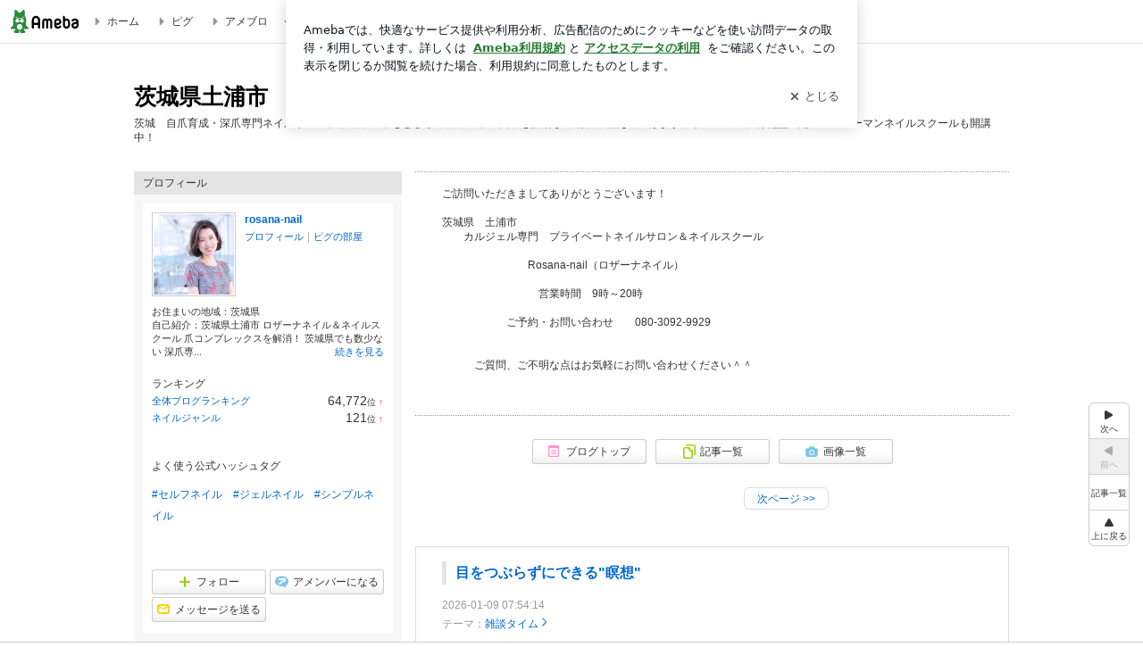

--- FILE ---
content_type: text/html; charset=utf-8
request_url: https://ameblo.jp/rosana-nail/
body_size: 38925
content:
<!doctype html><html lang="ja" id="no-js" class="columnA fixed" data-base-skin-code="new" data-skin-code="wu_pf_cssedit" lang="ja"><head><meta charset="UTF-8"><meta name="referrer" content="origin"><meta data-react-helmet="true" name="description" content="rosana-nailさんのブログです。最近の記事は「目をつぶらずにできる&quot;瞑想&quot;（画像あり）」です。"/><meta http-equiv="X-UA-Compatible" content="IE=edge"><link rel="dns-prefetch" href="//blog-embed.ameba.jp" ><link rel="dns-prefetch" href="//b.st-hatena.com"><link rel="dns-prefetch" href="//c.stat100.ameba.jp"><link rel="dns-prefetch" href="//cdn-ak.b.st-hatena.com"><link rel="dns-prefetch" href="//connect.facebook.net"><link rel="dns-prefetch" href="//emoji.ameba.jp"><link rel="dns-prefetch" href="//fonts.googleapis.com"><link rel="dns-prefetch" href="//ln.ameba.jp"><link rel="dns-prefetch" href="//platform.twitter.com"><link rel="dns-prefetch" href="//ssl-stat.amebame.com"><link rel="dns-prefetch" href="//ssl.ameba.jp"><link rel="preconnect" href="https://stat.ameba.jp"><link rel="dns-prefetch" href="//stat.ameba.jp"><link rel="dns-prefetch" href="//stat.blogskin.ameba.jp"><link rel="dns-prefetch" href="//stat.profile.ameba.jp"><link rel="dns-prefetch" href="//stat100.ameba.jp"><link rel="dns-prefetch" href="//sy.ameblo.jp"><link rel="dns-prefetch" href="//usrcss.ameblo.jp"><link rel="dns-prefetch" href="//www.facebook.com"><link rel="dns-prefetch" href="//www.google-analytics.com"><link rel="dns-prefetch" href="//www.google.co.jp"><link rel="dns-prefetch" href="//www.google.com"><link rel="dns-prefetch" href="//www.googletagmanager.com"><link rel="dns-prefetch" href="//adservice.google.co.jp"><link rel="dns-prefetch" href="//adservice.google.com"><link rel="dns-prefetch" href="//pagead2.googlesyndication.com"><link rel="dns-prefetch" href="//securepubads.g.doubleclick.net"><link rel="dns-prefetch" href="//flux-cdn.com"><link rel="preconnect" href="https://ads.pubmatic.com"><link rel="dns-prefetch" href="//ads.pubmatic.com"><link rel="dns-prefetch" href="//static.criteo.net"><link rel="dns-prefetch" href="//c.amazon-adsystem.com"><link rel="preconnect" href="https://c.amazon-adsystem.com"><link rel="dns-prefetch" href="//aax.amazon-adsystem.com"><link rel="shortcut icon" href="https://stat100.ameba.jp/common_style/img/favicon.ico"><link rel="apple-touch-icon-precomposed" href="https://stat100.ameba.jp/common_style/img/sp/apple-touch-icon.png"><style>.LazyLoad.isVisible:empty{display:none}.LazyLoad:not(.isVisible){min-height:1px!important}#no-js .LazyLoad,.no-js .LazyLoad{display:none}.LazyLoadDefaultBg{background:#fff}.App__Splash{align-items:center;display:flex;height:100vh;justify-content:center;left:0;position:absolute;top:0;width:100vw}.App__SplashLoader{animation:_82y0RUDm .9s infinite;border-radius:50%;border:3px solid #2d8c3c;border-right:3px solid transparent;height:40px;width:40px}@keyframes _82y0RUDm{0%{transform:rotate(0deg)}to{transform:rotate(1turn)}}img.emoji[src^="https://twemoji.maxcdn.com/"]{height:1em;margin:0 .05em 0 .1em;vertical-align:-.1em;width:1em}a:focus,a:hover{opacity:.8}</style><style id="rs_51682_0">._33ZoLjs6{align-items:center;background:#fff;border-bottom:1px solid #e2e2e2;box-sizing:border-box;display:flex;font-size:0.75rem;justify-content:space-between;left:0;min-width:980px;padding:4px 0;position:fixed;top:0;white-space:nowrap;width:100%;z-index:2000}._33ZoLjs6 a{overflow:visible;position:static}._k1716P-J{justify-content:left;text-align:left}._k1716P-J,._3DS81Rv5{align-items:center;display:flex}._3DS81Rv5{flex-grow:1;justify-content:right;text-align:right}._t7_ywGCi{align-items:center;display:flex;height:40px;width:220px}._t7_ywGCi:before{background-color:#e2e2e2;content:"";flex:none;height:80%;width:1px}._2TpqoPA4{display:flex;padding:0 12px 0 16px}._3ca_2m2A{opacity:.3;pointer-events:none}#no-js ._3ca_2m2A{opacity:1;pointer-events:auto}</style><style id="rs_71084_0">._AsNHQ34X{display:inline-block;height:26px;margin:auto 12px;width:76px}</style><style id="rs_62109_0">._2z2k1QDZ,._2z2k1QDZ:focus,._2z2k1QDZ:hover,._2z2k1QDZ:link,._2z2k1QDZ:visited{align-items:center;color:#333;display:flex;height:40px;line-height:2.5rem;margin-right:16px;text-decoration:none}._3CYnPAg7{color:#999;font-size:1.125rem;margin-right:2px}._1gF1VlGR{vertical-align:middle}</style><style id="rs_70840_0">._3zaaOHJ_,._3zaaOHJ_:focus,._3zaaOHJ_:hover,._3zaaOHJ_:link,._3zaaOHJ_:visited{align-items:center;color:#333;display:flex;height:40px;line-height:2.5rem;margin-right:16px;text-decoration:none}._20ngUtb5{color:#2d8c3c;font-size:1.125rem;height:18px;margin-right:2px;width:18px}._20ngUtb5,._2nH47fpa{vertical-align:middle}</style><style id="rs_55212_0">._2h6G-D7J>a{font-size:0.8125rem;padding:1px 20px 0;text-decoration:none;width:92px}._2h6G-D7J>a:focus,._2h6G-D7J>a:hover,._2h6G-D7J>a:link,._2h6G-D7J>a:visited{color:#fff;text-decoration:none}</style><style id="rs_47047_0">.spui-LinkButton{align-items:center;box-sizing:border-box;display:inline-flex;font-family:inherit;font-weight:700;justify-content:center;line-height:1.3;-webkit-tap-highlight-color:rgba(8, 18, 26, 0.04);text-align:center;text-decoration:none;transition:background-color .3s}.spui-LinkButton:focus{outline:2px solid #0091ff;outline-offset:1px}.spui-LinkButton:focus:not(:focus-visible){outline:none}.spui-LinkButton--fullWidth{width:100%}.spui-LinkButton--large{border-radius:3em;font-size:1em;min-height:48px;padding:8px 16px}.spui-LinkButton--medium{border-radius:2.85714em;font-size:.875em;min-height:40px;padding:8px 16px}.spui-LinkButton--small{border-radius:2.46154em;font-size:.8125em;min-height:32px;padding:6px 10px}.spui-LinkButton--small:is(.spui-LinkButton--outlined,.spui-LinkButton--danger){padding-bottom:5px;padding-top:5px}@media (-ms-high-contrast:active),(-ms-high-contrast:none){.spui-LinkButton--large,.spui-LinkButton--medium,.spui-LinkButton--small{height:1px}}.spui-LinkButton--contained{background-color:#298737;border:none;color:#fff}.spui-LinkButton--contained:active{background-color:#0f5c1f}@media (hover:hover){.spui-LinkButton--contained:hover{background-color:#0f5c1f}}.spui-LinkButton--outlined{background-color:transparent;border:2px solid #298737;color:#237b31}.spui-LinkButton--outlined:active{background-color:#e7f5e9}@media (hover:hover){.spui-LinkButton--outlined:hover{background-color:#e7f5e9}}.spui-LinkButton--lighted{background-color:#e7f5e9;border:none;color:#237b31}.spui-LinkButton--lighted:active{background-color:#c6e5c9}@media (hover:hover){.spui-LinkButton--lighted:hover{background-color:#c6e5c9}}.spui-LinkButton--neutral{background-color:rgba(8, 18, 26, 0.08);border:none;color:rgba(8, 18, 26, 0.74)}.spui-LinkButton--neutral:active{background-color:rgba(8, 18, 26, 0.16)}@media (hover:hover){.spui-LinkButton--neutral:hover{background-color:rgba(8, 18, 26, 0.16)}}.spui-LinkButton--danger{background-color:transparent;border:2px solid #d91c0b;color:#d91c0b}.spui-LinkButton--danger:active{background-color:rgba(217, 28, 11, 0.05)}@media (hover:hover){.spui-LinkButton--danger:hover{background-color:rgba(217, 28, 11, 0.05)}}.spui-LinkButton-icon{line-height:0}.spui-LinkButton--iconstart .spui-LinkButton-icon--large{font-size:1.375em;margin-right:6px}.spui-LinkButton--iconstart .spui-LinkButton-icon--medium{font-size:1.429em;margin-right:4px}.spui-LinkButton--iconstart .spui-LinkButton-icon--small{font-size:1.23em;margin-right:2px}.spui-LinkButton--iconend{flex-direction:row-reverse}.spui-LinkButton--iconend .spui-LinkButton-icon--large{font-size:1.125em;margin-left:6px}.spui-LinkButton--iconend .spui-LinkButton-icon--medium{font-size:1.143em;margin-left:4px}.spui-LinkButton--iconend .spui-LinkButton-icon--small{font-size:1.077em;margin-left:2px}
/*# sourceURL=webpack://./node_modules/@openameba/spindle-ui/LinkButton/LinkButton.css */
/*# sourceMappingURL=[data-uri] */</style><style id="rs_92576_0">._2nlOk1N->a{font-size:0.8125rem;margin-left:8px;padding:1px 20px 0;text-decoration:none;width:92px}._2nlOk1N->a:focus,._2nlOk1N->a:hover,._2nlOk1N->a:link,._2nlOk1N->a:visited{color:#237b31;text-decoration:none}</style><style id="rs_96470_0">._DNZF59vV{padding:30px 0 20px;text-align:center}</style><style id="rs_14707_0">._3LiUpVIX{min-height:52px}._SLBWTvuZ{align-items:center;display:flex;justify-content:space-between;min-height:26px}#no-js ._3_MU7nD8{display:none}._1Q4NXL3s{flex:1 1 auto;min-width:0;overflow:hidden;text-overflow:ellipsis;white-space:nowrap}#no-js ._2Sn5SK82{display:none}._9tjvlsKA{font-size:1.5em;margin-right:4px;vertical-align:-.25em}</style><style id="rs_93476_0">._2ajinz4T{position:relative}._2ajinz4T,._3OJhqdC6{display:inline-block}._G8RPC8qQ{background-color:rgba(0, 0, 0, 0.5);border:none;bottom:0;color:#fff;cursor:pointer;height:32px;min-width:32px;opacity:0;outline:none;padding:0;position:absolute;right:0}._G8RPC8qQ:focus,._G8RPC8qQ:hover,._2ajinz4T:hover ._G8RPC8qQ,._3OJhqdC6:hover ._G8RPC8qQ{opacity:1}._G8RPC8qQ:focus{box-shadow:0 0 0 2px #49c755}._16fy-7tb{font-size:1rem;line-height:2rem;margin:8px 0;width:32px}._QkyYlaYi{display:none;font-size:0.75rem;line-height:2rem;margin-right:1em;vertical-align:top}._G8RPC8qQ:focus ._QkyYlaYi,._G8RPC8qQ:hover ._QkyYlaYi,._QkyYlaYi:focus,._QkyYlaYi:hover{display:inline-block}._2SDo3_Ad .userImageLink,._2SDo3_Ad a[href^="https://stat.ameba.jp/user_images/"]{pointer-events:none}._2SDo3_Ad a:hover{opacity:1}#no-js ._32mjJJ7e img[data-src]{display:none}</style><style id="rs_72174_0">._1nk6qbgr{display:flex;position:absolute}._3y1bk06g{align-items:center;background:#fff;border:2px solid rgba(8, 18, 26, 0.08);border-radius:24px;box-sizing:border-box;color:rgba(8, 18, 26, 0.61);display:inline-flex;font-size:0.8125rem;font-weight:700;gap:2px;height:32px;line-height:1.3;padding:8px 10px;text-decoration:none!important}._3y1bk06g:focus,._3y1bk06g:hover{opacity:1}._3y1bk06g:visited{color:rgba(8, 18, 26, 0.61)}</style><style id="rs_62101_0">._2osiaiV6{background:#fff;border-top:1px solid #e2e2e2;height:44px;min-width:980px;padding:4px 0;width:100%}._2FwoPYH4{margin:0 auto;width:980px}._28GBaIg5{color:#333;font-size:0.625rem;margin:0 auto 4px;text-align:right}._1l73CbEL{margin-left:8px;text-decoration:none;vertical-align:middle}._2hhT936C{margin:0 auto;text-align:right}._2h1ady51{display:inline-block;margin-right:16px}._2h1ady51:last-child{margin-right:0}._Ya9Ldgj8,._Ya9Ldgj8:hover,._Ya9Ldgj8:visited{color:#333!important;font-size:0.75rem;text-decoration:none}._Ya9Ldgj8:hover{opacity:.8}._dvYfGuMa{height:11px;margin-right:4px;position:relative;top:1px;vertical-align:0;width:11px}</style><style id="rs_84299_0">._L2P7D6RV{display:table}._QDJdwkZh{background-color:#f8f8f8;padding:32px;width:65%}._2ilVbsPn,._QDJdwkZh{box-sizing:border-box;display:table-cell;vertical-align:middle}._2ilVbsPn{background-color:#efefef;padding:24px;width:35%}._3tktdYI_{border:1px solid #ccc;border-radius:4px;box-sizing:border-box;font-size:0.875rem;min-height:15em;padding:1em;resize:none;vertical-align:bottom;width:100%;word-break:break-all}._1N6Gycnu{background-color:#2d8c3c;border:none;border-radius:4px;color:#fff;cursor:pointer;font-size:1rem;font-weight:700;margin-top:24px;outline:none;padding:.8em;width:100%}._1N6Gycnu:focus{box-shadow:0 0 0 2px #49c755}._1N6Gycnu:hover{opacity:.85}._2ANsaR9h{color:#666;font-size:0.75rem;margin-top:24px;max-width:100%;text-align:left}._oIZCsWn5,._oIZCsWn5:active,._oIZCsWn5:hover,._oIZCsWn5:visited{color:#4290c6;text-decoration:none}._oIZCsWn5:active,._oIZCsWn5:hover{text-decoration:underline}</style><style id="rs_6655_0">._2g70iT0V{background-color:#fff;border-radius:6px;bottom:auto;left:50%;opacity:0;outline:none;position:absolute;top:50%;transform:translate(-50%,-50%);transition:opacity .2s ease-out;width:70%;z-index:5000}._7za5ELR9{opacity:1}._3GRKrkys{background:rgba(0,0,0,.25);bottom:0;left:0;opacity:0;position:fixed;right:0;-webkit-tap-highlight-color:rgba(0,0,0,0);top:0;transition:opacity .2s ease-out;z-index:5000}._muXdB0CW{opacity:1}._2uJtGFQ8{opacity:0}._2fL4BG95{background:#999;border:2px solid #fff;border-radius:50%;color:#fff;cursor:pointer;font-size:1rem;height:26px;line-height:1.625rem;padding:0;position:absolute;right:-9px;top:-9px;width:26px;z-index:5000}._2fL4BG95:focus{outline:5px auto -webkit-focus-ring-color}._2-eZ5fkF{outline:none}</style><style id="rs_62353_0">._2AZfdlir{background-color:#fff;border-radius:6px;max-width:428px;min-width:224px;opacity:0;outline:none;position:relative;-webkit-tap-highlight-color:rgba(0, 0, 0, 0.05);transform:translate3d(0,100px,0);width:calc(100% - 96px);z-index:5000}._1yvw7nZE{animation:_2KIwQphP .2s ease-out;animation-fill-mode:forwards}._2n8Z5pax{animation:_2svQD4z6 .2s ease-in-out;animation-fill-mode:forwards}@keyframes _2KIwQphP{0%{opacity:0;transform:translate3d(0,100px,0)}to{opacity:1;transform:translateZ(0)}}@keyframes _2svQD4z6{0%{opacity:1;transform:translateZ(0)}to{opacity:0;transform:translate3d(0,100px,0)}}._3JTmWixN{align-items:center;background:rgba(0, 0, 0, 0.8);bottom:0;display:flex;flex-direction:column;justify-content:center;left:0;opacity:0;position:fixed;right:0;-webkit-tap-highlight-color:rgba(0,0,0,0);top:0;transition:opacity .4s ease-out;z-index:5000}._18lrO1LZ{opacity:1}._1w8zte6j{opacity:0}._vMzjxr2t{box-sizing:border-box;margin:20px 4px;max-height:60vh;overflow-y:auto;padding:16px}@media screen and (min-width:524px){._vMzjxr2t{margin:32px 16px}}._UQDqoXHA{margin-top:44px}@media screen and (min-width:524px){._UQDqoXHA{margin-top:32px}}._3fjcsylh{margin-top:44px}._vMzjxr2t:after,._vMzjxr2t:before{content:"";display:block;height:16px;left:0;margin:0 20px;pointer-events:none;position:absolute;width:calc(100% - 40px);z-index:1}._vMzjxr2t:before{background:linear-gradient(0deg,hsla(0,0%,100%,0) 0,hsla(0,0%,100%,.6) 50%,#fff);top:20px}._vMzjxr2t:after{background:linear-gradient(hsla(0,0%,100%,0),hsla(0,0%,100%,.6) 50%,#fff);bottom:20px}._3fjcsylh:before,._UQDqoXHA:before{top:44px}@media screen and (min-width:524px){._vMzjxr2t:after,._vMzjxr2t:before{margin:0 32px;width:calc(100% - 64px)}._vMzjxr2t:before,._UQDqoXHA:before{top:32px}._vMzjxr2t:after{bottom:32px}._3fjcsylh:before{top:44px}}._3rPd35GA{background-color:rgba(8, 18, 26, 0.04);border:4px solid #fff;border-radius:50%;box-sizing:border-box;display:block;height:68px;left:50%;margin:0;position:absolute;top:0;transform:translate(-50%,-24px);width:68px;z-index:2}@media screen and (min-width:524px){._3rPd35GA{border:none;height:72px;left:auto;margin:0 auto 12px;position:static;top:auto;transform:translate(0);width:72px;z-index:0}}._1EUtA5fW{color:#237b31}._2sqy_Idr{color:#08121a;font-size:16px;font-size:1rem;font-weight:700;letter-spacing:-0.00688rem;line-height:1.25;margin:0 0 8px;text-align:center}._22ZlYowe{display:inline-block;max-width:100%;overflow:hidden;text-overflow:ellipsis;vertical-align:bottom;white-space:nowrap}._zGihGlXC{white-space:nowrap}._1HwhJIGQ,._1rN9gTTT,._V1r0rqPr,._oyHQbIhX,._8ya7GSvQ{margin:20px 0}@media screen and (min-width:524px){._1HwhJIGQ,._1rN9gTTT,._V1r0rqPr,._oyHQbIhX,._8ya7GSvQ{margin:28px 0}}._V1r0rqPr{color:#08121a;font-size:0.875rem;line-height:1.4;text-align:center}._8ya7GSvQ{color:rgba(8, 18, 26, 0.74);font-size:0.75rem;line-height:1.25;text-align:center}._oyHQbIhX{background-color:rgba(8, 18, 26, 0.08);border:none;height:1px}._1HwhJIGQ{color:#08121a;font-size:0.75rem;line-height:1.25rem;margin-bottom:0;text-align:center}._CZreZmJr{align-items:center;background:transparent;border:none;display:flex;height:44px;justify-content:center;outline:none;padding:0;position:absolute;right:0;top:0;width:44px;z-index:2}._CZreZmJr:focus:after{border:2px solid #298737;border-radius:4px;content:"";display:block;height:20px;opacity:.4;position:absolute;width:20px}@media screen and (min-width:524px){._CZreZmJr:focus:after{height:24px;width:24px}}._3sTcZivT{color:rgba(8, 18, 26, 0.61);font-size:1.125rem}@media screen and (min-width:524px){._3sTcZivT{font-size:1.375rem}}</style><style id="rs_81283_1">._1QnMTLyS{}._Si5v7Y07{}._3hxUA1NX{}._wLY2xmzf{text-align:center}._1FymJ-EC,._wLY2xmzf{}._1FymJ-EC{display:flex;justify-content:center}._1FymJ-EC:last-child{margin-bottom:0}._i6UIspsX{flex-basis:176px}._i6UIspsX+._i6UIspsX{margin-left:12px}</style><style id="main_css"></style><link data-react-helmet="true" rel="stylesheet" media="screen,print" type="text/css" href="https://stat100.ameba.jp/ameblo/pc/css/newBlog-1.37.0.css"/><link data-react-helmet="true" rel="stylesheet" media="screen,print" type="text/css" href="https://stat100.ameba.jp/p_skin/wu_pf_cssedit/css/skin.css"/><link data-react-helmet="true" rel="alternate" type="application/rss+xml" title="RSS" href="http://rssblog.ameba.jp/rosana-nail/rss20.xml"/><link data-react-helmet="true" href="https://ameblo.jp/rosana-nail/page-2.html" rel="next"/><link data-react-helmet="true" rel="canonical" href="https://ameblo.jp/rosana-nail/"/><link data-react-helmet="true" rel="alternate" href="android-app://jp.ameba/https/ameblo.jp/rosana-nail/"/><link data-react-helmet="true" rel="alternate" href="android-app://jp.ameba/jpameblo/ameblo.jp/rosana-nail/"/><link data-react-helmet="true" rel="alternate" type="text/html" media="handheld" href="http://m.ameba.jp/m/blogTop.do?guid=ON&amp;unm=rosana-nail"/><style data-react-helmet="true" type="text/css">html {
        font-size: 100%;
      }
      .skinBody {
        font-size: 12px;
      }</style><style data-react-helmet="true" type="text/css">
            body {
              padding-top: 49px !important;
            }
          </style><title data-react-helmet="true">茨城県土浦市　自爪育成・深爪専門ネイルサロン　ロザーナネイル</title><script data-release="20260113-76c8fea" data-stack="" data-rum-token="pub7e3515948929631e94f5ce41d8b7d974" data-rum-id="6d6f9982-fdd4-4b0f-953a-2c14253560df" data-service-name="public-web" data-version="v2.350.0">!(0!==Math.floor(1e3*Math.random()))&&"addEventListener"in window&&window.addEventListener("load",function(){t=window,e=document,a="script",n="https://www.datadoghq-browser-agent.com/datadog-rum-v4.js",t=t[i="DD_RUM"]=t[i]||{q:[],onReady:function(e){t.q.push(e)}},(i=e.createElement(a)).async=1,i.src=n,(n=e.getElementsByTagName(a)[0]).parentNode.insertBefore(i,n);var t,e,a,n,i,r=document.querySelector("[data-rum-token][data-rum-id][data-service-name][data-version][data-stack]");window.DD_RUM.onReady(function(){window.DD_RUM.init({clientToken:r&&r.getAttribute("data-rum-token"),applicationId:r&&r.getAttribute("data-rum-id"),site:"datadoghq.com",service:r&&r.getAttribute("data-service-name"),version:r&&r.getAttribute("data-version"),env:r&&r.getAttribute("data-stack")||"prd",sampleRate:10,premiumSampleRate:0,trackInteractions:!0,trackViewsManually:!0,defaultPrivacyLevel:"mask-user-input"}),window.DD_RUM.startSessionReplayRecording()})},!1);</script><script>document.documentElement.id="";</script><script data-react-helmet="true" type="application/ld+json">{"@context":"https://schema.org","@type":"BlogPosting","mainEntityOfPage":{"@type":"WebPage","@id":"https://ameblo.jp/rosana-nail/"},"headline":"茨城県土浦市　自爪育成・深爪専門ネイルサロン　ロザーナネイル","datePublished":"2014-05-12T23:56:46.000+09:00","dateModified":"2026-01-09T16:54:14.000+09:00","author":{"@type":"Person","name":"rosana-nail"},"publisher":{"@type":"Organization","name":"Ameba","logo":{"@type":"ImageObject","url":"https://stat100.ameba.jp/ameblo/pc/img/amebloJp/abema_logo.png","width":600,"height":32}},"image":{"@type":"ImageObject","url":"https://stat100.ameba.jp/ameblo/sp/img/amp_entryimage.png","width":960,"height":960}}</script><script async src="https://fundingchoicesmessages.google.com/i/pub-9369398376690864?ers=1" nonce="lRVLPgPuY8rWuqTsYYgdgQ"></script><script nonce="lRVLPgPuY8rWuqTsYYgdgQ">(function() {function signalGooglefcPresent() {if (!window.frames['googlefcPresent']) {if (document.body) {const iframe = document.createElement('iframe'); iframe.style = 'width: 0; height: 0; border: none; z-index: -1000; left: -1000px; top: -1000px;'; iframe.style.display = 'none'; iframe.name = 'googlefcPresent'; document.body.appendChild(iframe);} else {setTimeout(signalGooglefcPresent, 0);}}}signalGooglefcPresent();})();</script></head><body style="padding-top: 49px;" data-appshell=false ><div id="announcer" aria-live="assertive" style="position:absolute;height:0;overflow:hidden;">茨城県土浦市　自爪育成・深爪専門ネイルサロン　ロザーナネイル</div><div id="polite-announcer" aria-live="polite" role="status" style="position:absolute;width:1px;height:1px;overflow:hidden;clip-path:inset(50%);clip:rect(1px, 1px, 1px, 1px);"></div><div id="app" data-render="1"><div></div><div class="skinBody"><div class="skinBody2"><div class="skinBody3"><div class="_33ZoLjs6" id="ambHeader" style="height:49px"><div class="_k1716P-J"><a data-google-interstitial="false" class="_AsNHQ34X" href="https://www.ameba.jp/"><img alt="Ameba" height="26" src="https://c.stat100.ameba.jp/ameblo/assets/651be1d206dd4b0315e54872fc48818d.svg" width="76"/></a><a data-google-interstitial="false" class="_2z2k1QDZ" href="https://www.ameba.jp/"><svg xmlns="http://www.w3.org/2000/svg" width="1em" height="1em" fill="currentColor" viewBox="0 0 24 24" role="img" aria-hidden="true" class="_3CYnPAg7"><path fill-rule="evenodd" d="m15.2 12.67-4.59 4.62c-.63.63-1.71.19-1.71-.7V7.41c0-.89 1.07-1.34 1.7-.71l4.59 4.55c.39.39.39 1.02.01 1.42" clip-rule="evenodd"></path></svg><span class="_1gF1VlGR">ホーム</span></a><a data-google-interstitial="false" class="_2z2k1QDZ" href="https://s.pigg.ameba.jp?frm_id=c.pc-inner-header-blog-pigghome" rel="nofollow"><svg xmlns="http://www.w3.org/2000/svg" width="1em" height="1em" fill="currentColor" viewBox="0 0 24 24" role="img" aria-hidden="true" class="_3CYnPAg7"><path fill-rule="evenodd" d="m15.2 12.67-4.59 4.62c-.63.63-1.71.19-1.71-.7V7.41c0-.89 1.07-1.34 1.7-.71l4.59 4.55c.39.39.39 1.02.01 1.42" clip-rule="evenodd"></path></svg><span class="_1gF1VlGR">ピグ</span></a><a data-google-interstitial="false" class="_2z2k1QDZ" href="https://ameblo.jp"><svg xmlns="http://www.w3.org/2000/svg" width="1em" height="1em" fill="currentColor" viewBox="0 0 24 24" role="img" aria-hidden="true" class="_3CYnPAg7"><path fill-rule="evenodd" d="m15.2 12.67-4.59 4.62c-.63.63-1.71.19-1.71-.7V7.41c0-.89 1.07-1.34 1.7-.71l4.59 4.55c.39.39.39 1.02.01 1.42" clip-rule="evenodd"></path></svg><span class="_1gF1VlGR">アメブロ</span></a></div><div class="_3DS81Rv5"><a data-google-interstitial="false" class="_3zaaOHJ_" href="https://official.ameba.jp/" title="芸能人ブログ"><svg xmlns="http://www.w3.org/2000/svg" width="1em" height="1em" fill="currentColor" viewBox="0 0 24 24" role="img" aria-hidden="true" class="_20ngUtb5"><path d="m20.992 10.8-1.454 8.226a2 2 0 0 1-1.97 1.653H6.446a2 2 0 0 1-1.97-1.653L3.022 10.8a1 1 0 0 1 1.434-1.068L7.972 11.5l3.264-3.954a1 1 0 0 1 1.542 0l3.264 3.954 3.517-1.764a1 1 0 0 1 1.433 1.064m-8.985-8.4a1.628 1.628 0 1 0 0 3.255 1.628 1.628 0 0 0 0-3.255M2.925 5.256a1.628 1.628 0 1 0 0 3.256 1.628 1.628 0 0 0 0-3.256m18.05 0a1.628 1.628 0 1 0-.006 3.256 1.628 1.628 0 0 0 .006-3.256"></path></svg><span class="_2nH47fpa">芸能人ブログ</span></a><a data-google-interstitial="false" class="_3zaaOHJ_" href="https://ameblo.jp/" title="人気ブログ"><svg xmlns="http://www.w3.org/2000/svg" width="1em" height="1em" fill="currentColor" viewBox="0 0 24 24" role="img" aria-hidden="true" class="_20ngUtb5"><path d="m21.31 11.48-3.49 3.2.95 4.64c.14.7-.13 1.4-.71 1.82-.32.23-.69.35-1.06.35-.3 0-.61-.08-.89-.24L12 18.9l-4.12 2.34c-.28.16-.59.24-.89.24-.37 0-.74-.12-1.06-.35-.58-.42-.85-1.12-.71-1.82l.95-4.64-3.49-3.2a1.77 1.77 0 0 1-.5-1.88c.22-.68.8-1.15 1.51-1.23l4.7-.53 1.96-4.31c.31-.65.94-1.05 1.65-1.05s1.34.4 1.64 1.06l1.96 4.31 4.7.53c.71.08 1.29.55 1.51 1.23s.03 1.4-.5 1.88"></path></svg><span class="_2nH47fpa">人気ブログ</span></a><div class="_t7_ywGCi"><div class="_2TpqoPA4 _3ca_2m2A"><div class="_2h6G-D7J"><a class="spui-LinkButton spui-LinkButton--intrinsic spui-LinkButton--small spui-LinkButton--contained" data-google-interstitial="false" href="https://auth.user.ameba.jp/signup?callback=https%3A%2F%2Fwww.ameba.jp&amp;utm_medium=ameba&amp;utm_source=ameblo.jp&amp;utm_campaign=ameba_blog_header_button&amp;force_ameba_id=true">新規登録</a></div><div class="_2nlOk1N-"><a class="spui-LinkButton spui-LinkButton--intrinsic spui-LinkButton--small spui-LinkButton--outlined" data-google-interstitial="false" href="https://blog.ameba.jp/ucs/logininput.do?bnm=rosana-nail&amp;service=pc_header&amp;token=">ログイン</a></div></div></div></div></div><div class="skinFrame"><div class="skinFrame2"><div class="skinHeaderFrame"><header><div class="skinHeaderArea"><div class="skinHeaderArea2"><div class="skinBlogHeadingGroupArea"><hgroup><h1 class="skinTitleArea"><a aria-current="page" data-google-interstitial="false" class="skinTitle" href="/rosana-nail/">茨城県土浦市　自爪育成・深爪専門ネイルサロン　ロザーナネイル</a></h1><h2 class="skinDescriptionArea"><span data-google-interstitial="false" class="skinDescription">茨城　自爪育成・深爪専門ネイルサロン。爪噛み・爪をむしる・長年の爪の悩みを解消して縦爪に整えていけます。サロンワーク特化型・完全マンツーマンネイルスクールも開講中！　　　　　　　　　　　　　　　　　　　　　　　　　　　　　　　　　　</span></h2></hgroup></div></div></div></header></div><div class="skinContentsFrame"><div class="skinContentsArea"><div class="skinContentsArea2"><div class="layoutContentsA"><div class="skinMainArea" id="main"><div class="skinMainArea2"><article><div class="skinMessageBoard"><div class="skinMessageBoard2"><div data-google-interstitial="false" class="skinMessageBoard3">ご訪問いただきましてありがとうございます！<br><br>茨城県　土浦市<br>　　カルジェル専門　プライベートネイルサロン＆ネイルスクール<br>　　　　　　　　　<br>　　　　　　　　Rosana-nail（ロザーナネイル）<br><br>　　　　　　　　　営業時間　9時～20時<br>　　　　　　　　<br>　　　　　　ご予約・お問い合わせ　　080-3092-9929<br>　　　　　　　　　　　　　　　<br>　<br>　　　ご質問、ご不明な点はお気軽にお問い合わせください＾＾<br><br><br></div></div></div></article><div class="globalLinkArea"><ul class="globalLinkAreaInner"><li class="globalLinkNavItem globalLinkNavTop"><a aria-current="page" data-google-interstitial="false" class="skinImgBtnS blogTopBtn" href="/rosana-nail/"><span>ブログトップ</span></a></li><li class="globalLinkNavItem globalLinkNavArticle"><a data-google-interstitial="false" class="skinImgBtnS articleListBtn" href="/rosana-nail/entrylist.html"><span>記事一覧</span></a></li><li class="globalLinkNavItem globalLinkNavImgList"><a data-google-interstitial="false" class="skinImgBtnS imageListBtn" href="https://ameblo.jp/rosana-nail/imagelist.html"><span>画像一覧</span></a></li></ul></div><div class="pagingArea nextPrevPaging largePagingArea" style="min-height:50px"><a data-google-interstitial="false" class="skinSimpleBtn pagingNext" href="/rosana-nail/page-2.html">次ページ<span class="pagingArrow"> &gt;&gt;</span></a></div><div style="min-height:600px"><article class="js-entryWrapper" data-unique-ameba-id="rosana-nail" data-unique-entry-id="12952859711" data-unique-entry-title="目をつぶらずにできる&quot;瞑想&quot;"><div class="skinArticle"><div class="skinArticle2"><div class="skinArticle3"><div class="skinArticleHeader"><div class="skinArticleHeader2"><h1><a data-google-interstitial="false" class="skinArticleTitle" rel="bookmark" href="/rosana-nail/entry-12952859711.html">目をつぶらずにできる&quot;瞑想&quot;</a></h1></div></div><div class="skinArticleBody"><div class="skinArticleBody2"><div class="_3LiUpVIX articleDetailArea skinWeakColor"><div class="_SLBWTvuZ _3_MU7nD8"><div class="_1Q4NXL3s"></div></div><div class="_2Sn5SK82"></div></div><div data-google-interstitial="false" class="articleText _32mjJJ7e" id="entryBody"><div><p><span style="-webkit-text-size-adjust: auto;">《茨城ネイルスクール》</span></p><p><span style="-webkit-text-size-adjust: auto;">・セルフネイルコース/</span><span style="-webkit-text-size-adjust: auto;">・自宅ネイルサロン開業（週末起業コース）</span></p><p><span style="-webkit-text-size-adjust: auto;"><br></span></p><p><span style="-webkit-text-size-adjust: auto;">茨城県 土浦市荒川沖</span><br></p><p><span style="-webkit-text-size-adjust: auto;">ロザーナネイルスクール</span></p><hr><p class="p1" style="font-width: normal; line-height: normal; font-size-adjust: none; font-kerning: auto; font-variant-alternates: normal; font-variant-ligatures: normal; font-variant-numeric: normal; font-variant-east-asian: normal; font-variant-position: normal; font-feature-settings: normal; font-optical-sizing: auto; font-variation-settings: normal; -webkit-text-size-adjust: auto;"><span class="s1" style="font-family: UICTFontTextStyleEmphasizedBody;">みなさん、こんにちは。</span></p><p class="p1" style="font-width: normal; line-height: normal; font-size-adjust: none; font-kerning: auto; font-variant-alternates: normal; font-variant-ligatures: normal; font-variant-numeric: normal; font-variant-east-asian: normal; font-variant-position: normal; font-feature-settings: normal; font-optical-sizing: auto; font-variation-settings: normal; -webkit-text-size-adjust: auto;"><span class="s1" style="font-family: UICTFontTextStyleEmphasizedBody;">今年がスタートしてもう１週間が過ぎました。</span></p><p class="p1" style="font-width: normal; line-height: normal; font-size-adjust: none; font-kerning: auto; font-variant-alternates: normal; font-variant-ligatures: normal; font-variant-numeric: normal; font-variant-east-asian: normal; font-variant-position: normal; font-feature-settings: normal; font-optical-sizing: auto; font-variation-settings: normal; -webkit-text-size-adjust: auto;"><span class="s1" style="font-family: UICTFontTextStyleEmphasizedBody;"><br></span></p><p class="p1" style="font-width: normal; line-height: normal; font-size-adjust: none; font-kerning: auto; font-variant-alternates: normal; font-variant-ligatures: normal; font-variant-numeric: normal; font-variant-east-asian: normal; font-variant-position: normal; font-feature-settings: normal; font-optical-sizing: auto; font-variation-settings: normal; -webkit-text-size-adjust: auto;"><font face="UICTFontTextStyleEmphasizedBody">今日は、お客様との会話で</font></p><p class="p1" style="font-width: normal; line-height: normal; font-size-adjust: none; font-kerning: auto; font-variant-alternates: normal; font-variant-ligatures: normal; font-variant-numeric: normal; font-variant-east-asian: normal; font-variant-position: normal; font-feature-settings: normal; font-optical-sizing: auto; font-variation-settings: normal; -webkit-text-size-adjust: auto;"><font face="UICTFontTextStyleEmphasizedBody">「確かに！！」と思った</font><font face="UICTFontTextStyleEmphasizedBody">素敵なお話しを</font></p><p class="p1" style="font-width: normal; line-height: normal; font-size-adjust: none; font-kerning: auto; font-variant-alternates: normal; font-variant-ligatures: normal; font-variant-numeric: normal; font-variant-east-asian: normal; font-variant-position: normal; font-feature-settings: normal; font-optical-sizing: auto; font-variation-settings: normal; -webkit-text-size-adjust: auto;"><span style="font-family: UICTFontTextStyleEmphasizedBody;">シェアしたいと思います。</span></p><p class="p1" style="font-width: normal; line-height: normal; font-size-adjust: none; font-kerning: auto; font-variant-alternates: normal; font-variant-ligatures: normal; font-variant-numeric: normal; font-variant-east-asian: normal; font-variant-position: normal; font-feature-settings: normal; font-optical-sizing: auto; font-variation-settings: normal; -webkit-text-size-adjust: auto;"><font face="UICTFontTextStyleEmphasizedBody"><br></font></p><p class="p1" style="font-width: normal; line-height: normal; font-size-adjust: none; font-kerning: auto; font-variant-alternates: normal; font-variant-ligatures: normal; font-variant-numeric: normal; font-variant-east-asian: normal; font-variant-position: normal; font-feature-settings: normal; font-optical-sizing: auto; font-variation-settings: normal; -webkit-text-size-adjust: auto;"><span style="font-family: UICTFontTextStyleEmphasizedBody;">皆さん、瞑想はされていますか？</span><br></p><p class="p1" style="font-width: normal; line-height: normal; font-size-adjust: none; font-kerning: auto; font-variant-alternates: normal; font-variant-ligatures: normal; font-variant-numeric: normal; font-variant-east-asian: normal; font-variant-position: normal; font-feature-settings: normal; font-optical-sizing: auto; font-variation-settings: normal; -webkit-text-size-adjust: auto;"><span style="font-family: UICTFontTextStyleEmphasizedBody;"><br></span></p><p class="p1" style="font-width: normal; line-height: normal; font-size-adjust: none; font-kerning: auto; font-variant-alternates: normal; font-variant-ligatures: normal; font-variant-numeric: normal; font-variant-east-asian: normal; font-variant-position: normal; font-feature-settings: normal; font-optical-sizing: auto; font-variation-settings: normal; -webkit-text-size-adjust: auto;"><span style="font-family: UICTFontTextStyleEmphasizedBody;"><font color="#ea3323">瞑想は心を整えるのにいい</font>ことは</span></p><p class="p1" style="font-width: normal; line-height: normal; font-size-adjust: none; font-kerning: auto; font-variant-alternates: normal; font-variant-ligatures: normal; font-variant-numeric: normal; font-variant-east-asian: normal; font-variant-position: normal; font-feature-settings: normal; font-optical-sizing: auto; font-variation-settings: normal; -webkit-text-size-adjust: auto;"><span style="font-family: UICTFontTextStyleEmphasizedBody;">分かっているけれど</span></p><p class="p1" style="font-width: normal; line-height: normal; font-size-adjust: none; font-kerning: auto; font-variant-alternates: normal; font-variant-ligatures: normal; font-variant-numeric: normal; font-variant-east-asian: normal; font-variant-position: normal; font-feature-settings: normal; font-optical-sizing: auto; font-variation-settings: normal; -webkit-text-size-adjust: auto;"><span style="font-family: UICTFontTextStyleEmphasizedBody;">ヨガや坐禅を思い浮かべませんか？</span></p><p class="p1" style="font-width: normal; line-height: normal; font-size-adjust: none; font-kerning: auto; font-variant-alternates: normal; font-variant-ligatures: normal; font-variant-numeric: normal; font-variant-east-asian: normal; font-variant-position: normal; font-feature-settings: normal; font-optical-sizing: auto; font-variation-settings: normal; -webkit-text-size-adjust: auto;"><br></p><div><a href="https://stat.ameba.jp/user_images/20260109/16/rosana-nail/17/a0/j/o1080118715739131274.jpg"><img src="https://stat.ameba.jp/user_images/20260109/16/rosana-nail/17/a0/j/o1080118715739131274.jpg?caw=800" border="0" width="250" height="274" alt="" class="PhotoSwipeImage" data-entry-id="12952859711" data-image-id="15739131274" data-image-order="1" loading="eager"></a></div><p class="p1" style="font-width: normal; line-height: normal; font-size-adjust: none; font-kerning: auto; font-variant-alternates: normal; font-variant-ligatures: normal; font-variant-numeric: normal; font-variant-east-asian: normal; font-variant-position: normal; font-feature-settings: normal; font-optical-sizing: auto; font-variation-settings: normal; -webkit-text-size-adjust: auto;"><span class="s1" style="font-family: UICTFontTextStyleEmphasizedBody;"></span></p><p><br></p><p class="p2" style="font-width: normal; line-height: normal; font-size-adjust: none; font-kerning: auto; font-variant-alternates: normal; font-variant-ligatures: normal; font-variant-numeric: normal; font-variant-east-asian: normal; font-variant-position: normal; font-feature-settings: normal; font-optical-sizing: auto; font-variation-settings: normal; min-height: 24px; -webkit-text-size-adjust: auto;"><span style="font-family: UICTFontTextStyleEmphasizedBody;">お客様との会話の中で</span><br><span class="s1" style="font-family: UICTFontTextStyleEmphasizedBody;"></span></p><p class="p1" style="font-width: normal; line-height: normal; font-size-adjust: none; font-kerning: auto; font-variant-alternates: normal; font-variant-ligatures: normal; font-variant-numeric: normal; font-variant-east-asian: normal; font-variant-position: normal; font-feature-settings: normal; font-optical-sizing: auto; font-variation-settings: normal; -webkit-text-size-adjust: auto;"><span class="s1" style="font-family: UICTFontTextStyleEmphasizedBody;"><font color="#ea3323">「瞑想って、目をつぶらなくてもできてるんですよね」</font></span></p><p class="p1" style="font-width: normal; line-height: normal; font-size-adjust: none; font-kerning: auto; font-variant-alternates: normal; font-variant-ligatures: normal; font-variant-numeric: normal; font-variant-east-asian: normal; font-variant-position: normal; font-feature-settings: normal; font-optical-sizing: auto; font-variation-settings: normal; -webkit-text-size-adjust: auto;"><span class="s1" style="font-family: UICTFontTextStyleEmphasizedBody;">という気付きをいただいたんです。</span></p><p class="p2" style="font-width: normal; line-height: normal; font-size-adjust: none; font-kerning: auto; font-variant-alternates: normal; font-variant-ligatures: normal; font-variant-numeric: normal; font-variant-east-asian: normal; font-variant-position: normal; font-feature-settings: normal; font-optical-sizing: auto; font-variation-settings: normal; min-height: 24px; -webkit-text-size-adjust: auto;"><span class="s1" style="font-family: UICTFontTextStyleEmphasizedBody;"></span><br></p><p class="p1" style="font-width: normal; line-height: normal; font-size-adjust: none; font-kerning: auto; font-variant-alternates: normal; font-variant-ligatures: normal; font-variant-numeric: normal; font-variant-east-asian: normal; font-variant-position: normal; font-feature-settings: normal; font-optical-sizing: auto; font-variation-settings: normal; -webkit-text-size-adjust: auto;"><font face="UICTFontTextStyleEmphasizedBody">例えば</font></p><p class="p1" style="font-width: normal; line-height: normal; font-size-adjust: none; font-kerning: auto; font-variant-alternates: normal; font-variant-ligatures: normal; font-variant-numeric: normal; font-variant-east-asian: normal; font-variant-position: normal; font-feature-settings: normal; font-optical-sizing: auto; font-variation-settings: normal; -webkit-text-size-adjust: auto;"><span class="s1" style="font-family: UICTFontTextStyleEmphasizedBody;">大好きなケーキ作りをしている時間。</span></p><p class="p1" style="font-width: normal; line-height: normal; font-size-adjust: none; font-kerning: auto; font-variant-alternates: normal; font-variant-ligatures: normal; font-variant-numeric: normal; font-variant-east-asian: normal; font-variant-position: normal; font-feature-settings: normal; font-optical-sizing: auto; font-variation-settings: normal; -webkit-text-size-adjust: auto;"><span class="s1" style="font-family: UICTFontTextStyleEmphasizedBody;"><br></span></p><p class="p1" style="font-width: normal; line-height: normal; font-size-adjust: none; font-kerning: auto; font-variant-alternates: normal; font-variant-ligatures: normal; font-variant-numeric: normal; font-variant-east-asian: normal; font-variant-position: normal; font-feature-settings: normal; font-optical-sizing: auto; font-variation-settings: normal; -webkit-text-size-adjust: auto;"><span class="s1" style="font-family: UICTFontTextStyleEmphasizedBody;">工程に夢中になって</span></p><p class="p1" style="font-width: normal; line-height: normal; font-size-adjust: none; font-kerning: auto; font-variant-alternates: normal; font-variant-ligatures: normal; font-variant-numeric: normal; font-variant-east-asian: normal; font-variant-position: normal; font-feature-settings: normal; font-optical-sizing: auto; font-variation-settings: normal; -webkit-text-size-adjust: auto;"><span class="s1" style="font-family: UICTFontTextStyleEmphasizedBody;">気づいたら余計なことを考えていない。</span></p><p class="p2" style="font-width: normal; line-height: normal; font-size-adjust: none; font-kerning: auto; font-variant-alternates: normal; font-variant-ligatures: normal; font-variant-numeric: normal; font-variant-east-asian: normal; font-variant-position: normal; font-feature-settings: normal; font-optical-sizing: auto; font-variation-settings: normal; min-height: 24px; -webkit-text-size-adjust: auto;"><span class="s1" style="font-family: UICTFontTextStyleEmphasizedBody;"></span><br></p><p class="p1" style="font-width: normal; line-height: normal; font-size-adjust: none; font-kerning: auto; font-variant-alternates: normal; font-variant-ligatures: normal; font-variant-numeric: normal; font-variant-east-asian: normal; font-variant-position: normal; font-feature-settings: normal; font-optical-sizing: auto; font-variation-settings: normal; -webkit-text-size-adjust: auto;"><span class="s1" style="font-family: UICTFontTextStyleEmphasizedBody;">完成して</span></p><p class="p1" style="font-width: normal; line-height: normal; font-size-adjust: none; font-kerning: auto; font-variant-alternates: normal; font-variant-ligatures: normal; font-variant-numeric: normal; font-variant-east-asian: normal; font-variant-position: normal; font-feature-settings: normal; font-optical-sizing: auto; font-variation-settings: normal; -webkit-text-size-adjust: auto;"><span class="s1" style="font-family: UICTFontTextStyleEmphasizedBody;">「うまくできた！」と感じるあの達成感も</span></p><p class="p1" style="font-width: normal; line-height: normal; font-size-adjust: none; font-kerning: auto; font-variant-alternates: normal; font-variant-ligatures: normal; font-variant-numeric: normal; font-variant-east-asian: normal; font-variant-position: normal; font-feature-settings: normal; font-optical-sizing: auto; font-variation-settings: normal; -webkit-text-size-adjust: auto;"><span class="s1" style="font-family: UICTFontTextStyleEmphasizedBody;">心が満たされる瞬間ですよね。</span></p><p class="p2" style="font-width: normal; line-height: normal; font-size-adjust: none; font-kerning: auto; font-variant-alternates: normal; font-variant-ligatures: normal; font-variant-numeric: normal; font-variant-east-asian: normal; font-variant-position: normal; font-feature-settings: normal; font-optical-sizing: auto; font-variation-settings: normal; min-height: 24px; -webkit-text-size-adjust: auto;"><span class="s1" style="font-family: UICTFontTextStyleEmphasizedBody;"></span><br></p><p class="p1" style="font-width: normal; line-height: normal; font-size-adjust: none; font-kerning: auto; font-variant-alternates: normal; font-variant-ligatures: normal; font-variant-numeric: normal; font-variant-east-asian: normal; font-variant-position: normal; font-feature-settings: normal; font-optical-sizing: auto; font-variation-settings: normal; -webkit-text-size-adjust: auto;"><span class="s1" style="font-family: UICTFontTextStyleEmphasizedBody;">編み物も同じ。</span></p><p class="p1" style="font-width: normal; line-height: normal; font-size-adjust: none; font-kerning: auto; font-variant-alternates: normal; font-variant-ligatures: normal; font-variant-numeric: normal; font-variant-east-asian: normal; font-variant-position: normal; font-feature-settings: normal; font-optical-sizing: auto; font-variation-settings: normal; -webkit-text-size-adjust: auto;"><span class="s1" style="font-family: UICTFontTextStyleEmphasizedBody;">ひと目、ひと目、編んでいく時間が</span></p><p class="p1" style="font-width: normal; line-height: normal; font-size-adjust: none; font-kerning: auto; font-variant-alternates: normal; font-variant-ligatures: normal; font-variant-numeric: normal; font-variant-east-asian: normal; font-variant-position: normal; font-feature-settings: normal; font-optical-sizing: auto; font-variation-settings: normal; -webkit-text-size-adjust: auto;"><span class="s1" style="font-family: UICTFontTextStyleEmphasizedBody;">楽しくて、</span><span style="font-family: UICTFontTextStyleEmphasizedBody;">完成した瞬間も</span><span style="font-family: UICTFontTextStyleEmphasizedBody;">やっぱり嬉しい！</span></p><p class="p2" style="font-width: normal; line-height: normal; font-size-adjust: none; font-kerning: auto; font-variant-alternates: normal; font-variant-ligatures: normal; font-variant-numeric: normal; font-variant-east-asian: normal; font-variant-position: normal; font-feature-settings: normal; font-optical-sizing: auto; font-variation-settings: normal; min-height: 24px; -webkit-text-size-adjust: auto;"><span class="s1" style="font-family: UICTFontTextStyleEmphasizedBody;"></span><br></p><p class="p2" style="font-width: normal; line-height: normal; font-size-adjust: none; font-kerning: auto; font-variant-alternates: normal; font-variant-ligatures: normal; font-variant-numeric: normal; font-variant-east-asian: normal; font-variant-position: normal; font-feature-settings: normal; font-optical-sizing: auto; font-variation-settings: normal; min-height: 24px; -webkit-text-size-adjust: auto;"><br></p><p class="p1" style="font-width: normal; line-height: normal; font-size-adjust: none; font-kerning: auto; font-variant-alternates: normal; font-variant-ligatures: normal; font-variant-numeric: normal; font-variant-east-asian: normal; font-variant-position: normal; font-feature-settings: normal; font-optical-sizing: auto; font-variation-settings: normal; -webkit-text-size-adjust: auto;"><span class="s1" style="font-family: UICTFontTextStyleEmphasizedBody;">思い返せば、子どもの頃に</span><span style="font-family: UICTFontTextStyleEmphasizedBody;">夢中になった</span></p><p class="p1" style="font-width: normal; line-height: normal; font-size-adjust: none; font-kerning: auto; font-variant-alternates: normal; font-variant-ligatures: normal; font-variant-numeric: normal; font-variant-east-asian: normal; font-variant-position: normal; font-feature-settings: normal; font-optical-sizing: auto; font-variation-settings: normal; -webkit-text-size-adjust: auto;"><span style="font-family: UICTFontTextStyleEmphasizedBody;">リリアンも同じ！笑</span></p><p class="p1" style="font-width: normal; line-height: normal; font-size-adjust: none; font-kerning: auto; font-variant-alternates: normal; font-variant-ligatures: normal; font-variant-numeric: normal; font-variant-east-asian: normal; font-variant-position: normal; font-feature-settings: normal; font-optical-sizing: auto; font-variation-settings: normal; -webkit-text-size-adjust: auto;"><span class="s1" style="font-family: UICTFontTextStyleEmphasizedBody;">無心でひたすら編むのが楽しかった！</span></p><p class="p1" style="font-width: normal; line-height: normal; font-size-adjust: none; font-kerning: auto; font-variant-alternates: normal; font-variant-ligatures: normal; font-variant-numeric: normal; font-variant-east-asian: normal; font-variant-position: normal; font-feature-settings: normal; font-optical-sizing: auto; font-variation-settings: normal; -webkit-text-size-adjust: auto;"><span class="s1" style="font-family: UICTFontTextStyleEmphasizedBody;">懐かしい思い出です。</span></p><p><br></p><div><a href="https://stat.ameba.jp/user_images/20260109/16/rosana-nail/82/2d/j/o1080142015739131275.jpg"><img src="https://stat.ameba.jp/user_images/20260109/16/rosana-nail/82/2d/j/o1080142015739131275.jpg?caw=800" border="0" width="270" height="351" alt="" class="PhotoSwipeImage" data-entry-id="12952859711" data-image-id="15739131275" data-image-order="2" loading="lazy"></a><br></div><p class="p1" style="font-width: normal; line-height: normal; font-size-adjust: none; font-kerning: auto; font-variant-alternates: normal; font-variant-ligatures: normal; font-variant-numeric: normal; font-variant-east-asian: normal; font-variant-position: normal; font-feature-settings: normal; font-optical-sizing: auto; font-variation-settings: normal; -webkit-text-size-adjust: auto;"><br></p><p class="p1" style="font-width: normal; line-height: normal; font-size-adjust: none; font-kerning: auto; font-variant-alternates: normal; font-variant-ligatures: normal; font-variant-numeric: normal; font-variant-east-asian: normal; font-variant-position: normal; font-feature-settings: normal; font-optical-sizing: auto; font-variation-settings: normal; -webkit-text-size-adjust: auto;"><span class="s1" style="font-family: UICTFontTextStyleEmphasizedBody;"><font color="#ea3323">特別な形じゃなくても</font></span></p><p class="p1" style="font-width: normal; line-height: normal; font-size-adjust: none; font-kerning: auto; font-variant-alternates: normal; font-variant-ligatures: normal; font-variant-numeric: normal; font-variant-east-asian: normal; font-variant-position: normal; font-feature-settings: normal; font-optical-sizing: auto; font-variation-settings: normal; -webkit-text-size-adjust: auto;"><span class="s1" style="font-family: UICTFontTextStyleEmphasizedBody;"><font color="#ea3323">心が「今」に集中</font>して</span></p><p class="p1" style="font-width: normal; line-height: normal; font-size-adjust: none; font-kerning: auto; font-variant-alternates: normal; font-variant-ligatures: normal; font-variant-numeric: normal; font-variant-east-asian: normal; font-variant-position: normal; font-feature-settings: normal; font-optical-sizing: auto; font-variation-settings: normal; -webkit-text-size-adjust: auto;"><span class="s1" style="font-family: UICTFontTextStyleEmphasizedBody;"><font color="#ea3323">雑念がすっと消えていく時間</font></span></p><p class="p2" style="font-width: normal; line-height: normal; font-size-adjust: none; font-kerning: auto; font-variant-alternates: normal; font-variant-ligatures: normal; font-variant-numeric: normal; font-variant-east-asian: normal; font-variant-position: normal; font-feature-settings: normal; font-optical-sizing: auto; font-variation-settings: normal; min-height: 24px; -webkit-text-size-adjust: auto;"><span class="s1" style="font-family: UICTFontTextStyleEmphasizedBody;"></span><br></p><p class="p1" style="font-width: normal; line-height: normal; font-size-adjust: none; font-kerning: auto; font-variant-alternates: normal; font-variant-ligatures: normal; font-variant-numeric: normal; font-variant-east-asian: normal; font-variant-position: normal; font-feature-settings: normal; font-optical-sizing: auto; font-variation-settings: normal; -webkit-text-size-adjust: auto;"><span class="s1" style="font-family: UICTFontTextStyleEmphasizedBody;"><font color="#ea3323">何かに没頭しているその瞬間こそが</font></span></p><p class="p1" style="font-width: normal; line-height: normal; font-size-adjust: none; font-kerning: auto; font-variant-alternates: normal; font-variant-ligatures: normal; font-variant-numeric: normal; font-variant-east-asian: normal; font-variant-position: normal; font-feature-settings: normal; font-optical-sizing: auto; font-variation-settings: normal; -webkit-text-size-adjust: auto;"><span class="s1" style="font-family: UICTFontTextStyleEmphasizedBody;"><font color="#ea3323">リラックスしながらの</font></span></p><p class="p1" style="font-width: normal; line-height: normal; font-size-adjust: none; font-kerning: auto; font-variant-alternates: normal; font-variant-ligatures: normal; font-variant-numeric: normal; font-variant-east-asian: normal; font-variant-position: normal; font-feature-settings: normal; font-optical-sizing: auto; font-variation-settings: normal; -webkit-text-size-adjust: auto;"><span class="s1" style="font-family: UICTFontTextStyleEmphasizedBody;"><font color="#ea3323">“動く瞑想”</font>なんだなって思います。</span></p><p class="p2" style="font-width: normal; line-height: normal; font-size-adjust: none; font-kerning: auto; font-variant-alternates: normal; font-variant-ligatures: normal; font-variant-numeric: normal; font-variant-east-asian: normal; font-variant-position: normal; font-feature-settings: normal; font-optical-sizing: auto; font-variation-settings: normal; min-height: 24px; -webkit-text-size-adjust: auto;"><span class="s1" style="font-family: UICTFontTextStyleEmphasizedBody;"></span><br></p><p class="p1" style="font-width: normal; line-height: normal; font-size-adjust: none; font-kerning: auto; font-variant-alternates: normal; font-variant-ligatures: normal; font-variant-numeric: normal; font-variant-east-asian: normal; font-variant-position: normal; font-feature-settings: normal; font-optical-sizing: auto; font-variation-settings: normal; -webkit-text-size-adjust: auto;"><span class="s1" style="font-family: UICTFontTextStyleEmphasizedBody;">情報があふれる今だからこそ</span></p><p class="p1" style="font-width: normal; line-height: normal; font-size-adjust: none; font-kerning: auto; font-variant-alternates: normal; font-variant-ligatures: normal; font-variant-numeric: normal; font-variant-east-asian: normal; font-variant-position: normal; font-feature-settings: normal; font-optical-sizing: auto; font-variation-settings: normal; -webkit-text-size-adjust: auto;"><span class="s1" style="font-family: UICTFontTextStyleEmphasizedBody;">意識的に</span></p><p class="p1" style="font-width: normal; line-height: normal; font-size-adjust: none; font-kerning: auto; font-variant-alternates: normal; font-variant-ligatures: normal; font-variant-numeric: normal; font-variant-east-asian: normal; font-variant-position: normal; font-feature-settings: normal; font-optical-sizing: auto; font-variation-settings: normal; -webkit-text-size-adjust: auto;"><span class="s1" style="font-family: UICTFontTextStyleEmphasizedBody;">「<font color="#ea3323">自分に戻れる時間</font>」を</span></p><p class="p1" style="font-width: normal; line-height: normal; font-size-adjust: none; font-kerning: auto; font-variant-alternates: normal; font-variant-ligatures: normal; font-variant-numeric: normal; font-variant-east-asian: normal; font-variant-position: normal; font-feature-settings: normal; font-optical-sizing: auto; font-variation-settings: normal; -webkit-text-size-adjust: auto;"><span class="s1" style="font-family: UICTFontTextStyleEmphasizedBody;">大切にしていきたいなと感じます。</span></p><p class="p2" style="font-width: normal; line-height: normal; font-size-adjust: none; font-kerning: auto; font-variant-alternates: normal; font-variant-ligatures: normal; font-variant-numeric: normal; font-variant-east-asian: normal; font-variant-position: normal; font-feature-settings: normal; font-optical-sizing: auto; font-variation-settings: normal; min-height: 24px; -webkit-text-size-adjust: auto;"><span class="s1" style="font-family: UICTFontTextStyleEmphasizedBody;"></span><br></p><p class="p1" style="font-width: normal; line-height: normal; font-size-adjust: none; font-kerning: auto; font-variant-alternates: normal; font-variant-ligatures: normal; font-variant-numeric: normal; font-variant-east-asian: normal; font-variant-position: normal; font-feature-settings: normal; font-optical-sizing: auto; font-variation-settings: normal; -webkit-text-size-adjust: auto;"><span class="s1" style="font-family: UICTFontTextStyleEmphasizedBody;">あなたにとっての</span></p><p class="p1" style="font-width: normal; line-height: normal; font-size-adjust: none; font-kerning: auto; font-variant-alternates: normal; font-variant-ligatures: normal; font-variant-numeric: normal; font-variant-east-asian: normal; font-variant-position: normal; font-feature-settings: normal; font-optical-sizing: auto; font-variation-settings: normal; -webkit-text-size-adjust: auto;"><span class="s1" style="font-family: UICTFontTextStyleEmphasizedBody;">「動く瞑想の時間」は</span></p><p class="p1" style="font-width: normal; line-height: normal; font-size-adjust: none; font-kerning: auto; font-variant-alternates: normal; font-variant-ligatures: normal; font-variant-numeric: normal; font-variant-east-asian: normal; font-variant-position: normal; font-feature-settings: normal; font-optical-sizing: auto; font-variation-settings: normal; -webkit-text-size-adjust: auto;"><span class="s1" style="font-family: UICTFontTextStyleEmphasizedBody;">どんなひと時ですか？</span></p><p class="p2" style="font-width: normal; line-height: normal; font-size-adjust: none; font-kerning: auto; font-variant-alternates: normal; font-variant-ligatures: normal; font-variant-numeric: normal; font-variant-east-asian: normal; font-variant-position: normal; font-feature-settings: normal; font-optical-sizing: auto; font-variation-settings: normal; min-height: 24px; -webkit-text-size-adjust: auto;"><span class="s2" style="font-family: UICTFontTextStyleBody;"></span></p><p><br></p><p><br></p><p>初心者さん🔰でも大丈夫<br></p><div><b style="font-size: 16px;">《一生物のネイル技術で完璧セルフネイル！》</b><br style="font-size: 16px;"><br style="font-size: 16px;"><u style="font-size: 16px;">サロン帰りのツヤツヤ長持ちジェルネイル</u><u style="font-size: 16px;"><br></u><p style="font-size: 16px;"></p><div class="ogpCard_root" style="font-size: 16px;"><article class="ogpCard_wrap" style="display: inline-block; max-width: 100%;"><a class="ogpCard_link" href="https://rosana-selfnail.hp.peraichi.com/" target="_blank" rel="noopener noreferrer" data-ogp-card-log="" style="display: flex; justify-content: space-between; overflow: hidden; box-sizing: border-box; width: 620px; max-width: 100%; height: 120px; border: 1px solid rgb(226, 226, 226); border-radius: 4px; background-color: rgb(255, 255, 255); text-decoration: none;"><span class="ogpCard_content" style="display: flex; flex-direction: column; overflow: hidden; width: 112px; padding: 16px;"><span class="ogpCard_title" style="-webkit-box-orient: vertical; display: -webkit-box; -webkit-line-clamp: 2; max-height: 48px; line-height: 1.4; color: rgb(51, 51, 51); font-weight: bold; overflow: hidden;">茨城・土浦市ロザーナセルフネイルスクール</span><span class="ogpCard_description" style="overflow: hidden; text-overflow: ellipsis; white-space: nowrap; line-height: 1.6; margin-top: 4px; color: rgb(117, 117, 117); font-size: 12px;">茨城県土浦市でセルフネイルレッスン！ジェルネイル初心者さんでも1対1の個別レッスンでネイルの基礎から旬のデザインアートまで楽しく学べます。うるツヤサロン仕上がりのコツと長持ちネイルの方法まで丁寧にお伝えしています。</span><span class="ogpCard_url" style="display: flex; align-items: center; margin-top: auto;"><span class="ogpCard_iconWrap" style="position: relative; width: 20px; height: 20px; flex-shrink: 0;"><img class="ogpCard_icon" alt="リンク" loading="lazy" src="https://c.stat100.ameba.jp/ameblo/symbols/v3.20.0/svg/gray/editor_link.svg" width="20" height="20" style="height: 20px; position: absolute; inset: 0px; max-height: 100%;"></span><span class="ogpCard_urlText" style="overflow: hidden; text-overflow: ellipsis; white-space: nowrap; color: rgb(117, 117, 117); font-size: 12px;">rosana-selfnail.hp.peraichi.com</span></span></span><span class="ogpCard_imageWrap" style="position: relative; width: 120px; height: 120px; flex-shrink: 0;"><img class="ogpCard_image" loading="lazy" src="https://cdn.peraichi.com/userData/5c694fd3-58f0-45dc-a256-2e690a0000c5/ogp/1936664.png" alt="" data-ogp-card-image="" width="120" height="120" style="position: absolute; top: 60px; left: 60px; object-fit: cover; min-height: 100%; min-width: 100%; transform: translate(-50%, -50%);"></span></a></article></div><p style="font-size: 16px;"></p><p></p></div><p><br></p><p><br></p><p class="p1" style="font-width: normal; line-height: normal; font-size-adjust: none; font-kerning: auto; font-variant-alternates: normal; font-variant-ligatures: normal; font-variant-numeric: normal; font-variant-east-asian: normal; font-variant-position: normal; font-feature-settings: normal; font-optical-sizing: auto; font-variation-settings: normal; -webkit-text-size-adjust: auto;"><font face="UICTFontTextStyleEmphasizedBody">お問い合わせはこちらから↓</font></p><div><div class="ogpCard_root" style="font-size: 16px;"><article class="ogpCard_wrap" style="display: inline-block; max-width: 100%;"><a class="ogpCard_link" href="https://lin.ee/lAzEKac" target="_blank" rel="noopener noreferrer" data-ogp-card-log="" style="display: flex; justify-content: space-between; overflow: hidden; box-sizing: border-box; width: 620px; max-width: 100%; height: 120px; border: 1px solid rgb(226, 226, 226); border-radius: 4px; background-color: rgb(255, 255, 255); text-decoration: none;"><span class="ogpCard_content" style="display: flex; flex-direction: column; overflow: hidden; width: 150px; padding: 16px;"><span class="ogpCard_title" style="-webkit-box-orient: vertical; display: -webkit-box; -webkit-line-clamp: 2; max-height: 48px; line-height: 1.4; color: rgb(51, 51, 51); font-weight: bold; overflow: hidden;">LINE Add Friend</span><span class="ogpCard_description" style="overflow: hidden; text-overflow: ellipsis; white-space: nowrap; line-height: 1.6; margin-top: 4px; color: rgb(117, 117, 117); font-size: 12px;"></span><span class="ogpCard_url" style="display: flex; align-items: center; margin-top: auto;"><span class="ogpCard_iconWrap" style="position: relative; width: 20px; height: 20px; flex-shrink: 0;"><img class="ogpCard_icon" alt="リンク" loading="lazy" src="https://c.stat100.ameba.jp/ameblo/symbols/v3.20.0/svg/gray/editor_link.svg" width="20" height="20" style="height: 20px; position: absolute; inset: 0px; max-height: 100%;"></span><span class="ogpCard_urlText" style="overflow: hidden; text-overflow: ellipsis; white-space: nowrap; color: rgb(117, 117, 117); font-size: 12px;">lin.ee</span></span></span><span class="ogpCard_imageWrap" style="position: relative; width: 120px; height: 120px; flex-shrink: 0;"><img class="ogpCard_image" loading="lazy" src="https://page-share.line.me/@208lgjhv/global/og_image.png?ts=1737984044889" alt="" data-ogp-card-image="" width="120" height="120" style="position: absolute; top: 60px; left: 60px; object-fit: cover; min-height: 100%; min-width: 100%; transform: translate(-50%, -50%);"></span><div><br></div></a></article></div></div><p style="margin-bottom: 12px; font-style: normal; font-variant-caps: normal; font-width: normal; font-size: 19px; line-height: normal; font-family: &quot;Times New Roman&quot;; font-size-adjust: none; font-kerning: auto; font-variant-alternates: normal; font-variant-ligatures: normal; font-variant-numeric: normal; font-variant-east-asian: normal; font-variant-position: normal; font-variant-emoji: normal; font-feature-settings: normal; font-optical-sizing: auto; font-variation-settings: normal; -webkit-text-stroke-width: 0px; -webkit-text-stroke-color: rgb(0, 0, 0);"><br></p><p style="margin-bottom: 12px; font-style: normal; font-variant-caps: normal; font-width: normal; font-size: 19px; line-height: normal; font-family: &quot;Times New Roman&quot;; font-size-adjust: none; font-kerning: auto; font-variant-alternates: normal; font-variant-ligatures: normal; font-variant-numeric: normal; font-variant-east-asian: normal; font-variant-position: normal; font-variant-emoji: normal; font-feature-settings: normal; font-optical-sizing: auto; font-variation-settings: normal; -webkit-text-stroke-width: 0px; -webkit-text-stroke-color: rgb(0, 0, 0);"><br></p><p style="margin-bottom: 12px; font-style: normal; font-variant-caps: normal; font-width: normal; font-size: 19px; line-height: normal; font-family: &quot;Times New Roman&quot;; font-size-adjust: none; font-kerning: auto; font-variant-alternates: normal; font-variant-ligatures: normal; font-variant-numeric: normal; font-variant-east-asian: normal; font-variant-position: normal; font-variant-emoji: normal; font-feature-settings: normal; font-optical-sizing: auto; font-variation-settings: normal; -webkit-text-stroke-width: 0px; -webkit-text-stroke-color: rgb(0, 0, 0);"><br></p><p style="margin-bottom: 12px; font-style: normal; font-variant-caps: normal; font-width: normal; font-size: 19px; line-height: normal; font-family: &quot;Times New Roman&quot;; font-size-adjust: none; font-kerning: auto; font-variant-alternates: normal; font-variant-ligatures: normal; font-variant-numeric: normal; font-variant-east-asian: normal; font-variant-position: normal; font-variant-emoji: normal; font-feature-settings: normal; font-optical-sizing: auto; font-variation-settings: normal; -webkit-text-stroke-width: 0px; -webkit-text-stroke-color: rgb(0, 0, 0);"><br></p></div><div><div><div class="parts002_block03" data-entrydesign-count-input="part" data-entrydesign-part="parts002_block03" data-entrydesign-tag="div" data-entrydesign-type="block" data-entrydesign-ver="1.54.1" style="width: 376px; max-width: 100%; margin: 0px auto 12px; box-sizing: border-box; padding: 6px; background-color: rgb(209, 236, 244);"><div style="background-color: rgba(255, 255, 255, 0.5); border: 1px solid rgb(179, 179, 179); padding: 16px 12px;"><div data-entrydesign-content="" style="font-size: 16px; line-height: 1.4; min-height: 22px;"><p style="color: rgb(51, 51, 51);"><u><b>ネイルスクール開講中！</b></u><br><br>&nbsp;<span style="caret-color: rgb(234, 56, 145);">爪を傷めないジェルネイルで</span></p><div><span style="caret-color: rgb(234, 56, 145);">ネイル未経験でもお家サロン開業が叶う</span></div><div>&nbsp;<span style="color: rgb(51, 51, 51);">好きなネイルでもう1つの収入の柱を増やしたい</span></div><div>&nbsp;</div><div>スクール卒業と同時に最短でネイリストになれるホームサロンに特化したネイルカリキュラム♡</div><p>　<u><b><font color="#ea3323">1番人気</font><font color="#333333">👑</font></b></u><br></p><p><a href="https://rosana-nail.hp.peraichi.com/">週末起業コース</a></p><p></p><div class="ogpCard_root"><article class="ogpCard_wrap" style="display: inline-block; max-width: 100%;"><a class="ogpCard_link" href="https://rosana-nail.hp.peraichi.com/" target="_blank" rel="noopener noreferrer" data-ogp-card-log="" style="display: flex; justify-content: space-between; overflow: hidden; box-sizing: border-box; width: 620px; max-width: 100%; height: 120px; border: 1px solid rgb(226, 226, 226); border-radius: 4px; background-color: rgb(255, 255, 255); text-decoration: none;"><span class="ogpCard_content" style="display: flex; flex-direction: column; overflow: hidden; width: 112px; padding: 16px;"><span class="ogpCard_title" style="-webkit-box-orient: vertical; display: -webkit-box; -webkit-line-clamp: 2; max-height: 48px; line-height: 1.4; color: rgb(51, 51, 51); font-weight: bold; overflow: hidden;">新ネイルで叶えるやさしい週末起業プログラム</span><span class="ogpCard_description" style="overflow: hidden; text-overflow: ellipsis; white-space: nowrap; line-height: 1.6; margin-top: 4px; color: rgb(117, 117, 117); font-size: 12px;">茨城県土浦市ロザーナネイルです。本業の仕事を続けながら、大好きなネイルで第二の収入を得られるようになる「週末起業コース」。マンツーマンレッスンで週末ネイリストとして起業するためのノウハウとネイル技術を習得していけます。ネイル初心者の方はもちろん、その方のレベルに応じて丁寧に指導させていただいています。</span><span class="ogpCard_url" style="display: flex; align-items: center; margin-top: auto;"><span class="ogpCard_iconWrap" style="position: relative; width: 20px; height: 20px; flex-shrink: 0;"><img class="ogpCard_icon" alt="リンク" loading="lazy" src="https://c.stat100.ameba.jp/ameblo/symbols/v3.20.0/svg/gray/editor_link.svg" width="20" height="20" style="height: 20px; position: absolute; inset: 0px; max-height: 100%;"></span><span class="ogpCard_urlText" style="overflow: hidden; text-overflow: ellipsis; white-space: nowrap; color: rgb(117, 117, 117); font-size: 12px;">rosana-nail.hp.peraichi.com</span></span></span><span class="ogpCard_imageWrap" style="position: relative; width: 120px; height: 120px; flex-shrink: 0;"><img class="ogpCard_image" loading="lazy" src="https://cdn.peraichi.com/userData/5c694fd3-58f0-45dc-a256-2e690a0000c5/ogp/661843.png" alt="" data-ogp-card-image="" width="120" height="120" style="position: absolute; top: 60px; left: 60px; object-fit: cover; min-height: 100%; min-width: 100%; transform: translate(-50%, -50%);"></span><div><br></div></a></article></div><p><br><br>初心者さん🔰でも大丈夫<br></p><div><b>《一生物のネイル技術で完璧セルフネイル！》</b><br><br><u>サロン帰りのツヤツヤ長持ちジェルネイル</u><u><br></u><p></p><div class="ogpCard_root"><article class="ogpCard_wrap" style="display: inline-block; max-width: 100%;"><a class="ogpCard_link" href="https://rosana-selfnail.hp.peraichi.com/" target="_blank" rel="noopener noreferrer" data-ogp-card-log="" style="display: flex; justify-content: space-between; overflow: hidden; box-sizing: border-box; width: 620px; max-width: 100%; height: 120px; border: 1px solid rgb(226, 226, 226); border-radius: 4px; background-color: rgb(255, 255, 255); text-decoration: none;"><span class="ogpCard_content" style="display: flex; flex-direction: column; overflow: hidden; width: 112px; padding: 16px;"><span class="ogpCard_title" style="-webkit-box-orient: vertical; display: -webkit-box; -webkit-line-clamp: 2; max-height: 48px; line-height: 1.4; color: rgb(51, 51, 51); font-weight: bold; overflow: hidden;">茨城・土浦市ロザーナセルフネイルスクール</span><span class="ogpCard_description" style="overflow: hidden; text-overflow: ellipsis; white-space: nowrap; line-height: 1.6; margin-top: 4px; color: rgb(117, 117, 117); font-size: 12px;">茨城県土浦市でセルフネイルレッスン！ジェルネイル初心者さんでも1対1の個別レッスンでネイルの基礎から旬のデザインアートまで楽しく学べます。うるツヤサロン仕上がりのコツと長持ちネイルの方法まで丁寧にお伝えしています。</span><span class="ogpCard_url" style="display: flex; align-items: center; margin-top: auto;"><span class="ogpCard_iconWrap" style="position: relative; width: 20px; height: 20px; flex-shrink: 0;"><img class="ogpCard_icon" alt="リンク" loading="lazy" src="https://c.stat100.ameba.jp/ameblo/symbols/v3.20.0/svg/gray/editor_link.svg" width="20" height="20" style="height: 20px; position: absolute; inset: 0px; max-height: 100%;"></span><span class="ogpCard_urlText" style="overflow: hidden; text-overflow: ellipsis; white-space: nowrap; color: rgb(117, 117, 117); font-size: 12px;">rosana-selfnail.hp.peraichi.com</span></span></span><span class="ogpCard_imageWrap" style="position: relative; width: 120px; height: 120px; flex-shrink: 0;"><img class="ogpCard_image" loading="lazy" src="https://cdn.peraichi.com/userData/5c694fd3-58f0-45dc-a256-2e690a0000c5/ogp/1936664.png" alt="" data-ogp-card-image="" width="120" height="120" style="position: absolute; top: 60px; left: 60px; object-fit: cover; min-height: 100%; min-width: 100%; transform: translate(-50%, -50%);"></span></a></article></div><p></p><p><br></p><div><div class="ogpCard_root"><br>超初心者さん🔰でも大丈夫<br><article class="ogpCard_wrap" style="display: inline-block; max-width: 100%;"></article></div></div><div>1カラーをキレイに塗る！ジェルオフ不要！<div><b>《ネイル超初心者さん向け。たった3時間で<br>本格セルフネイル》</b></div><div><p>&nbsp;</p><div class="ogpCard_root"><article class="ogpCard_wrap" style="display: inline-block; max-width: 100%;"><a class="ogpCard_link" data-ogp-card-log="" href="https://ameblo.jp/rosana-nail/entry-12833152077.html" rel="noopener noreferrer" target="_blank" style="display: flex; justify-content: space-between; overflow: hidden; box-sizing: border-box; width: 620px; max-width: 100%; height: 120px; border: 1px solid rgb(226, 226, 226); border-radius: 4px; background-color: rgb(255, 255, 255); text-decoration: none;"><span class="ogpCard_content" style="display: flex; flex-direction: column; overflow: hidden; width: 182px; padding: 16px;"><span class="ogpCard_title" style="-webkit-box-orient: vertical; display: -webkit-box; -webkit-line-clamp: 2; max-height: 48px; line-height: 1.4; color: rgb(51, 51, 51); font-weight: bold; overflow: hidden;">『【茨城ネイルスクール】1dayジェルネイルレッスン』</span><span class="ogpCard_description" style="overflow: hidden; text-overflow: ellipsis; white-space: nowrap; line-height: 1.6; margin-top: 4px; color: rgb(117, 117, 117); font-size: 12px;">茨城県 土浦市 荒川沖深爪専門ネイルサロン&amp;ネイルスクールロザーナネイル 松本 真生子です。&nbsp;&nbsp;茨城・ネイルスクール《1dayジェルネイルレッスン》超初心者の…</span><span class="ogpCard_url" style="display: flex; align-items: center; margin-top: auto;"><span class="ogpCard_iconWrap" style="position: relative; width: 20px; height: 20px; flex-shrink: 0;"><img alt="リンク" class="ogpCard_icon" height="20" loading="lazy" src="https://c.stat100.ameba.jp/ameblo/symbols/v3.20.0/svg/gray/editor_link.svg" width="20" style="height: 20px; position: absolute; inset: 0px; max-height: 100%;"></span><span class="ogpCard_urlText" style="overflow: hidden; text-overflow: ellipsis; white-space: nowrap; color: rgb(117, 117, 117); font-size: 12px;">ameblo.jp</span></span></span><span class="ogpCard_imageWrap" style="position: relative; width: 120px; height: 120px; flex-shrink: 0;"><img alt="" class="ogpCard_image PhotoSwipeImage" data-ogp-card-image="" height="120" loading="lazy" src="https://stat.ameba.jp/user_images/20240109/21/rosana-nail/07/15/j/o1024102415387625734.jpg?caw=800" width="120" style="position: absolute; top: 60px; left: 60px; object-fit: cover; min-height: 100%; min-width: 100%; transform: translate(-50%, -50%);" data-entry-id="12952859711" data-image-id="15387625734" data-image-order="3"></span><div>&nbsp;</div></a></article></div></div></div><br><br><div><div><span style="caret-color: rgb(234, 56, 145);">どのコースも<br>自爪の健康を守りながら</span></div><div>優しいジェルネイルシステムで<br>お伝えしていきます！</div><div><br><br><b>スクールお問い合わせはこちら</b><br><div><div class="ogpCard_root"><article class="ogpCard_wrap" style="display: inline-block; max-width: 100%;"><a class="ogpCard_link" href="https://lin.ee/lAzEKac" target="_blank" rel="noopener noreferrer" data-ogp-card-log="" style="display: flex; justify-content: space-between; overflow: hidden; box-sizing: border-box; width: 620px; max-width: 100%; height: 120px; border: 1px solid rgb(226, 226, 226); border-radius: 4px; background-color: rgb(255, 255, 255); text-decoration: none;"><span class="ogpCard_content" style="display: flex; flex-direction: column; overflow: hidden; width: 150px; padding: 16px;"><span class="ogpCard_title" style="-webkit-box-orient: vertical; display: -webkit-box; -webkit-line-clamp: 2; max-height: 48px; line-height: 1.4; color: rgb(51, 51, 51); font-weight: bold; overflow: hidden;">LINE Add Friend</span><span class="ogpCard_description" style="overflow: hidden; text-overflow: ellipsis; white-space: nowrap; line-height: 1.6; margin-top: 4px; color: rgb(117, 117, 117); font-size: 12px;"></span><span class="ogpCard_url" style="display: flex; align-items: center; margin-top: auto;"><span class="ogpCard_iconWrap" style="position: relative; width: 20px; height: 20px; flex-shrink: 0;"><img class="ogpCard_icon" alt="リンク" loading="lazy" src="https://c.stat100.ameba.jp/ameblo/symbols/v3.20.0/svg/gray/editor_link.svg" width="20" height="20" style="height: 20px; position: absolute; inset: 0px; max-height: 100%;"></span><span class="ogpCard_urlText" style="overflow: hidden; text-overflow: ellipsis; white-space: nowrap; color: rgb(117, 117, 117); font-size: 12px;">lin.ee</span></span></span><span class="ogpCard_imageWrap" style="position: relative; width: 120px; height: 120px; flex-shrink: 0;"><img class="ogpCard_image" loading="lazy" src="https://page-share.line.me/@208lgjhv/global/og_image.png?ts=1737984044889" alt="" data-ogp-card-image="" width="120" height="120" style="position: absolute; top: 60px; left: 60px; object-fit: cover; min-height: 100%; min-width: 100%; transform: translate(-50%, -50%);"></span></a></article></div><p></p><p></p></div><br></div></div></div></div></div></div><p><br></p></div></div><div><div><p><br></p><div class="parts002_block05" data-entrydesign-count-input="part" data-entrydesign-part="parts002_block05" data-entrydesign-tag="div" data-entrydesign-type="block" data-entrydesign-ver="1.54.1" style="display:block;width:376px;max-width:100%;margin:0 auto 12px;box-sizing:border-box;padding:6px;color:#333;background-color:#EEEEEE"><div style="background-color:rgba(255, 255, 255, 0.5);border:solid 1px #B3B3B3;padding:16px 12px"><div data-entrydesign-content="" style="background-color:transparent;font-size:16px;line-height:1.4;min-height:22px;break-word:word-break"><p><b style="caret-color: rgb(0, 0, 0); color: rgb(0, 0, 0); background-color: rgb(255, 255, 255);"><font color="#ff00ff">♡アメトピ掲載記事♡</font></b><br style="caret-color: rgb(0, 0, 0); color: rgb(0, 0, 0); background-color: rgb(255, 255, 255);"><span style="caret-color: rgb(0, 0, 0); color: rgb(0, 0, 0); font-size: medium; background-color: rgb(255, 255, 255);">◎</span><a href="https://ameblo.jp/rosana-nail/entry-12494730106.html" style="background-color: rgb(255, 255, 255);">「二度見される」ワイヤーネイル！この夏上品シンプルに決める！</a><br style="caret-color: rgb(0, 0, 0); color: rgb(0, 0, 0); background-color: rgb(255, 255, 255);"><span style="caret-color: rgb(0, 0, 0); color: rgb(0, 0, 0); font-size: medium; background-color: rgb(255, 255, 255);">◎</span><a href="https://ameblo.jp/rosana-nail/entry-12494997096.html" style="background-color: rgb(255, 255, 255);">私も昔は深爪で小さい爪でした。深爪になる原因はこれなんです</a></p><div style="caret-color: rgb(0, 0, 0); color: rgb(0, 0, 0); background-color: rgb(255, 255, 255);">◎<a href="https://ameblo.jp/rosana-nail/entry-12562696947.html">体感温度がUPしそうな冬ネイル♡ &nbsp; &nbsp; &nbsp; &nbsp; &nbsp; &nbsp; &nbsp; &nbsp; &nbsp; &nbsp; ◎</a><a href="https://ameblo.jp/rosana-nail/entry-12538544848.html">秋冬に絶対試したい！べっ甲ネイル3種</a></div><p><span style="caret-color: rgb(0, 0, 0); color: rgb(0, 0, 0); font-size: medium; background-color: rgb(255, 255, 255);">◎</span><a href="https://ameblo.jp/rosana-nail/entry-12505117129.html" style="background-color: rgb(255, 255, 255);">爪磨きで注意したい2つのこと</a><br style="caret-color: rgb(0, 0, 0); color: rgb(0, 0, 0); background-color: rgb(255, 255, 255);"><span style="caret-color: rgb(0, 0, 0); color: rgb(0, 0, 0); font-size: medium; background-color: rgb(255, 255, 255);">◎</span><a href="https://ameblo.jp/rosana-nail/entry-12507663240.html" style="background-color: rgb(255, 255, 255);">可愛いと話題のフルーツネイ</a>ル</p></div></div></div><p><br></p></div><div style="text-align: center;">&nbsp;<br></div><div><div class="parts002_block05" data-entrydesign-count-input="part" data-entrydesign-part="parts002_block05" data-entrydesign-tag="div" data-entrydesign-type="block" data-entrydesign-ver="1.54.1" style="display:block;width:376px;max-width:100%;margin:0 auto 12px;box-sizing:border-box;padding:6px;color:#333;background-color:#EEEEEE"><div style="background-color:rgba(255, 255, 255, 0.5);border:solid 1px #B3B3B3;padding:16px 12px"><div data-entrydesign-content="" style="background-color:transparent;font-size:16px;line-height:1.4;min-height:22px;break-word:word-break"><p><b style="caret-color: rgb(0, 0, 0); color: rgb(0, 0, 0); -webkit-text-size-adjust: auto;"><font color="#ff00ff">♡ネイルスクール 人気記事♡</font></b><br>◎<a href="https://ameblo.jp/rosana-nail/entry-12830454041.html">ママもネイルで在宅ワーク</a></p><p>&nbsp;<span style="caret-color: rgb(0, 0, 0); color: rgb(0, 0, 0); font-size: medium; -webkit-text-size-adjust: auto; background-color: rgb(255, 255, 255);">◎</span><a href="https://ameblo.jp/rosana-nail/entry-12509008238.html" style="-webkit-text-size-adjust: auto;">週末起業コースの個別無料相談にお越しいただきました。</a></p><p><span style="caret-color: rgb(0, 0, 0); color: rgb(0, 0, 0); font-size: medium; -webkit-text-size-adjust: auto; background-color: rgb(255, 255, 255);">◎</span><a href="https://ameblo.jp/rosana-nail/entry-12521755373.html" style="-webkit-text-size-adjust: auto;">当ネイルスクールだけの強み</a><span style="caret-color: rgb(0, 0, 0); color: rgb(0, 0, 0); font-size: medium; -webkit-text-size-adjust: auto; background-color: rgb(255, 255, 255);">①</span><br style="caret-color: rgb(0, 0, 0); color: rgb(0, 0, 0); -webkit-text-size-adjust: auto;"><span style="caret-color: rgb(0, 0, 0); color: rgb(0, 0, 0); font-size: medium; -webkit-text-size-adjust: auto; background-color: rgb(255, 255, 255);">◎</span><a href="https://ameblo.jp/rosana-nail/entry-12495249601.html" style="-webkit-text-size-adjust: auto;">セルフネイルコースと週末起業コースの大きな違い</a><span style="caret-color: rgb(0, 0, 0); color: rgb(0, 0, 0); font-size: medium; -webkit-text-size-adjust: auto; background-color: rgb(255, 255, 255);">&nbsp; &nbsp; &nbsp; &nbsp; &nbsp; &nbsp; &nbsp; &nbsp; &nbsp; &nbsp; &nbsp; &nbsp; &nbsp; &nbsp; &nbsp; &nbsp; &nbsp; &nbsp; &nbsp; &nbsp; &nbsp; &nbsp; &nbsp; &nbsp; &nbsp; &nbsp; &nbsp; ◎</span><a href="https://ameblo.jp/rosana-nail/entry-11878930110.html" style="-webkit-text-size-adjust: auto;">カルジェルの特長</a><span style="caret-color: rgb(0, 0, 0); color: rgb(0, 0, 0); font-size: medium; -webkit-text-size-adjust: auto; background-color: rgb(255, 255, 255);">&nbsp; &nbsp; &nbsp; &nbsp; &nbsp; &nbsp; &nbsp; &nbsp; &nbsp; &nbsp; &nbsp; &nbsp; &nbsp; &nbsp; &nbsp; &nbsp; &nbsp; &nbsp; ◎</span><a href="https://ameblo.jp/rosana-nail/entry-12506819795.html" style="-webkit-text-size-adjust: auto;">スクールに通ったら3週間以上長持ちするネイルになりました</a><br>&nbsp;</p></div></div></div></div><div><div><p><br></p><p>【 Instagram】</p><p>サロン→makiko.m</p></div><div><p>&nbsp;ネイルスクール→rosana_nailschool</p></div>&nbsp; &nbsp; &nbsp; &nbsp; &nbsp; &nbsp; &nbsp; &nbsp; &nbsp; &nbsp; &nbsp;<div style="background-image:linear-gradient(#ffd6ea,#ffe0ef,#ffeff7,#ffe0ef,#ffd6ea);background-color:#ffffff; padding:10px; width: auto;margin-right:6px; border-radius: 10px;border: 1px solid #ffcce5; box-shadow: 2px 2px 4px #dcdcdc;"><div style="text-align: center;"><b>rosana nail ロザーナネイル</b></div><div style="text-align: center;"><b><font size="2">電話に出れない場合がございます。</font></b></div><div style="text-align: center;"><b><font size="2">その際はLINEよりお問い合わせくださいませ。</font></b></div><div style="text-align: center;"><font color="#ff8080">TEL<a dir="ltr" href="tel:080-3092-9929" x-apple-data-detectors="true" x-apple-data-detectors-result="3" x-apple-data-detectors-type="telephone">080-3092-9929</a></font></div><br>【営業時間】10時〜18時（最終受付16:30）<br>【定休日】月、火、金<br>【場所】土浦市荒川沖駅東口徒歩5分<br><br>&nbsp; &nbsp; &nbsp;☆完全予約制・女性限定<br><br><a href="https://ameblo.jp/rosana-nail/entry-12740405029.html">サロンアクセス（車）</a><p>&nbsp;<a href="https://ameblo.jp/rosana-nail/entry-12740394192.html">サロンアクセス（電車）</a></p><div class="ogpCard_root"><p>&nbsp;<a href="https://ameblo.jp/rosana-nail/entry-12694537460.html">サロン紹介（初めてのお客様へ）</a></p><div class="ogpCard_root"><a href="https://ameblo.jp/rosana-nail/entry-12449823994.html?frm_id=v.jpameblo&amp;device_id=bc2c0d03dc1642daa88faf8b3c718863">結果の出る！深爪専門コースはこちら</a>（ジェルネイル）</div><p>&nbsp;<a href="https://ameblo.jp/rosana-nail/entry-12709383335.html">ジェルを塗らずに自爪育成ケアコース</a></p><div class="ogpCard_root"><a href="https://ameblo.jp/rosana-nail/entry-11878930110.html?frm_id=v.jpameblo&amp;device_id=9ef6c6b290b84903b96deed93f6eb22b">カルジェルの特徴について</a></div></div><a href="https://ameblo.jp/rosana-nail/entry-12669057709.html?frm_id=v.jpameblo&amp;device_id=bc2c0d03dc1642daa88faf8b3c718863" style="-webkit-text-size-adjust: auto;">最新ご予約状況はこちら</a><br>☆お支払いは現金、PayPayも可能です<br></div></div></div></div></div></div></div></div></div></article></div><div><div class="LazyLoad skin-mod-bg-color" style="height:250px"></div></div><div><div class="LazyLoad skin-mod-bg-color" style="height:250px"></div></div><div class="pagingArea nextPrevPaging largePagingArea" style="min-height:50px"><a data-google-interstitial="false" class="skinSimpleBtn pagingNext" href="/rosana-nail/page-2.html">次ページ<span class="pagingArrow"> &gt;&gt;</span></a></div><div><div class="LazyLoad skin-mod-bg-color" style="height:250px"></div></div><div class="globalLinkArea"><ul class="globalLinkAreaInner"><li class="globalLinkNavItem globalLinkNavTop"><a aria-current="page" data-google-interstitial="false" class="skinImgBtnS blogTopBtn" href="/rosana-nail/"><span>ブログトップ</span></a></li><li class="globalLinkNavItem globalLinkNavArticle"><a data-google-interstitial="false" class="skinImgBtnS articleListBtn" href="/rosana-nail/entrylist.html"><span>記事一覧</span></a></li><li class="globalLinkNavItem globalLinkNavImgList"><a data-google-interstitial="false" class="skinImgBtnS imageListBtn" href="https://ameblo.jp/rosana-nail/imagelist.html"><span>画像一覧</span></a></li></ul></div></div></div><aside><div class="skinSubA skinSubArea"><div class="skinSubA2" style="min-height:700px"><div><div class="LazyLoad skin-mod-bg-color" style="height:250px"></div></div></div></div></aside></div><div class="layoutContentsB"><aside><div class="skinSubB skinSubArea"><div class="skinSubB2"></div></div></aside></div></div></div></div></div></div></div></div></div><div><div class="LazyLoad skin-mod-bg-color" style="height:2789px"></div></div><div><div class="LazyLoad skin-mod-bg-color" style="height:223px"></div></div><div><div class="LazyLoad skin-mod-bg-color" style="height:51px"></div></div><footer class="_2osiaiV6"><div class="_2FwoPYH4"><div class="_28GBaIg5"><span>Copyright © CyberAgent, Inc. All Rights Reserved.</span><a data-google-interstitial="false" class="_Ya9Ldgj8" href="https://www.cyberagent.co.jp"><img alt="CyberAgent" class="_1l73CbEL" src="https://c.stat100.ameba.jp/ameblo/assets/4c8775277b9646017dced03d852d0fad.svg"/></a></div><ul class="_2hhT936C"><li class="_2h1ady51"><a data-google-interstitial="false" class="_Ya9Ldgj8" href="https://helps.ameba.jp/inq/inquiry/vio?type=9&amp;serviceName=1" rel="noopener noreferrer" target="_blank"><svg xmlns="http://www.w3.org/2000/svg" width="1em" height="1em" fill="currentColor" viewBox="0 0 24 24" role="img" aria-label="新しいタブで開く" class="_dvYfGuMa"><path d="M18 3H9.5c-1.65 0-3 1.35-3 3v.5H6c-1.65 0-3 1.35-3 3V18c0 1.65 1.35 3 3 3h8.5c1.65 0 3-1.35 3-3v-.5h.5c1.65 0 3-1.35 3-3V6c0-1.65-1.35-3-3-3m-2.5 15c0 .55-.45 1-1 1H6c-.55 0-1-.45-1-1V9.5c0-.55.45-1 1-1h.5v6c0 1.65 1.35 3 3 3h6zm3.5-3.5c0 .55-.45 1-1 1H9.5c-.55 0-1-.45-1-1V6c0-.55.45-1 1-1H18c.55 0 1 .45 1 1zm-1.75-6.25v4.5c0 .55-.45 1-1 1s-1-.45-1-1v-2.59l-3.2 3.2c-.2.2-.45.29-.71.29s-.51-.1-.71-.29a.996.996 0 0 1 0-1.41l3.2-3.2h-2.59c-.55 0-1-.45-1-1s.45-1 1-1h4.5c.84 0 1.51.67 1.51 1.5"></path></svg>スパムを報告</a></li><li class="_2h1ady51"><a data-google-interstitial="false" class="_Ya9Ldgj8" href="https://helps.ameba.jp/inquiry.html" rel="noopener noreferrer" target="_blank"><svg xmlns="http://www.w3.org/2000/svg" width="1em" height="1em" fill="currentColor" viewBox="0 0 24 24" role="img" aria-label="新しいタブで開く" class="_dvYfGuMa"><path d="M18 3H9.5c-1.65 0-3 1.35-3 3v.5H6c-1.65 0-3 1.35-3 3V18c0 1.65 1.35 3 3 3h8.5c1.65 0 3-1.35 3-3v-.5h.5c1.65 0 3-1.35 3-3V6c0-1.65-1.35-3-3-3m-2.5 15c0 .55-.45 1-1 1H6c-.55 0-1-.45-1-1V9.5c0-.55.45-1 1-1h.5v6c0 1.65 1.35 3 3 3h6zm3.5-3.5c0 .55-.45 1-1 1H9.5c-.55 0-1-.45-1-1V6c0-.55.45-1 1-1H18c.55 0 1 .45 1 1zm-1.75-6.25v4.5c0 .55-.45 1-1 1s-1-.45-1-1v-2.59l-3.2 3.2c-.2.2-.45.29-.71.29s-.51-.1-.71-.29a.996.996 0 0 1 0-1.41l3.2-3.2h-2.59c-.55 0-1-.45-1-1s.45-1 1-1h4.5c.84 0 1.51.67 1.51 1.5"></path></svg>お問い合わせ</a></li><li class="_2h1ady51"><a data-google-interstitial="false" class="_Ya9Ldgj8" href="https://helps.ameba.jp/rules/" rel="noopener noreferrer" target="_blank"><svg xmlns="http://www.w3.org/2000/svg" width="1em" height="1em" fill="currentColor" viewBox="0 0 24 24" role="img" aria-label="新しいタブで開く" class="_dvYfGuMa"><path d="M18 3H9.5c-1.65 0-3 1.35-3 3v.5H6c-1.65 0-3 1.35-3 3V18c0 1.65 1.35 3 3 3h8.5c1.65 0 3-1.35 3-3v-.5h.5c1.65 0 3-1.35 3-3V6c0-1.65-1.35-3-3-3m-2.5 15c0 .55-.45 1-1 1H6c-.55 0-1-.45-1-1V9.5c0-.55.45-1 1-1h.5v6c0 1.65 1.35 3 3 3h6zm3.5-3.5c0 .55-.45 1-1 1H9.5c-.55 0-1-.45-1-1V6c0-.55.45-1 1-1H18c.55 0 1 .45 1 1zm-1.75-6.25v4.5c0 .55-.45 1-1 1s-1-.45-1-1v-2.59l-3.2 3.2c-.2.2-.45.29-.71.29s-.51-.1-.71-.29a.996.996 0 0 1 0-1.41l3.2-3.2h-2.59c-.55 0-1-.45-1-1s.45-1 1-1h4.5c.84 0 1.51.67 1.51 1.5"></path></svg>利用規約</a></li><li class="_2h1ady51"><a data-google-interstitial="false" class="_Ya9Ldgj8" href="https://helps.ameba.jp/rules/ameba_1.html" rel="noopener noreferrer" target="_blank"><svg xmlns="http://www.w3.org/2000/svg" width="1em" height="1em" fill="currentColor" viewBox="0 0 24 24" role="img" aria-label="新しいタブで開く" class="_dvYfGuMa"><path d="M18 3H9.5c-1.65 0-3 1.35-3 3v.5H6c-1.65 0-3 1.35-3 3V18c0 1.65 1.35 3 3 3h8.5c1.65 0 3-1.35 3-3v-.5h.5c1.65 0 3-1.35 3-3V6c0-1.65-1.35-3-3-3m-2.5 15c0 .55-.45 1-1 1H6c-.55 0-1-.45-1-1V9.5c0-.55.45-1 1-1h.5v6c0 1.65 1.35 3 3 3h6zm3.5-3.5c0 .55-.45 1-1 1H9.5c-.55 0-1-.45-1-1V6c0-.55.45-1 1-1H18c.55 0 1 .45 1 1zm-1.75-6.25v4.5c0 .55-.45 1-1 1s-1-.45-1-1v-2.59l-3.2 3.2c-.2.2-.45.29-.71.29s-.51-.1-.71-.29a.996.996 0 0 1 0-1.41l3.2-3.2h-2.59c-.55 0-1-.45-1-1s.45-1 1-1h4.5c.84 0 1.51.67 1.51 1.5"></path></svg>アクセスデータの利用</a></li><li class="_2h1ady51"><a data-google-interstitial="false" class="_Ya9Ldgj8" href="https://helps.ameba.jp/rules/post_855.html" rel="noopener noreferrer" target="_blank"><svg xmlns="http://www.w3.org/2000/svg" width="1em" height="1em" fill="currentColor" viewBox="0 0 24 24" role="img" aria-label="新しいタブで開く" class="_dvYfGuMa"><path d="M18 3H9.5c-1.65 0-3 1.35-3 3v.5H6c-1.65 0-3 1.35-3 3V18c0 1.65 1.35 3 3 3h8.5c1.65 0 3-1.35 3-3v-.5h.5c1.65 0 3-1.35 3-3V6c0-1.65-1.35-3-3-3m-2.5 15c0 .55-.45 1-1 1H6c-.55 0-1-.45-1-1V9.5c0-.55.45-1 1-1h.5v6c0 1.65 1.35 3 3 3h6zm3.5-3.5c0 .55-.45 1-1 1H9.5c-.55 0-1-.45-1-1V6c0-.55.45-1 1-1H18c.55 0 1 .45 1 1zm-1.75-6.25v4.5c0 .55-.45 1-1 1s-1-.45-1-1v-2.59l-3.2 3.2c-.2.2-.45.29-.71.29s-.51-.1-.71-.29a.996.996 0 0 1 0-1.41l3.2-3.2h-2.59c-.55 0-1-.45-1-1s.45-1 1-1h4.5c.84 0 1.51.67 1.51 1.5"></path></svg>特定商取引法に基づく表記</a></li><li class="_2h1ady51"><a data-google-interstitial="false" class="_Ya9Ldgj8" href="https://helps.ameba.jp" rel="noopener noreferrer" target="_blank"><svg xmlns="http://www.w3.org/2000/svg" width="1em" height="1em" fill="currentColor" viewBox="0 0 24 24" role="img" aria-label="新しいタブで開く" class="_dvYfGuMa"><path d="M18 3H9.5c-1.65 0-3 1.35-3 3v.5H6c-1.65 0-3 1.35-3 3V18c0 1.65 1.35 3 3 3h8.5c1.65 0 3-1.35 3-3v-.5h.5c1.65 0 3-1.35 3-3V6c0-1.65-1.35-3-3-3m-2.5 15c0 .55-.45 1-1 1H6c-.55 0-1-.45-1-1V9.5c0-.55.45-1 1-1h.5v6c0 1.65 1.35 3 3 3h6zm3.5-3.5c0 .55-.45 1-1 1H9.5c-.55 0-1-.45-1-1V6c0-.55.45-1 1-1H18c.55 0 1 .45 1 1zm-1.75-6.25v4.5c0 .55-.45 1-1 1s-1-.45-1-1v-2.59l-3.2 3.2c-.2.2-.45.29-.71.29s-.51-.1-.71-.29a.996.996 0 0 1 0-1.41l3.2-3.2h-2.59c-.55 0-1-.45-1-1s.45-1 1-1h4.5c.84 0 1.51.67 1.51 1.5"></path></svg>ヘルプ</a></li></ul></div></footer><div class="LazyLoad skin-mod-bg-color" style="height:91px"></div></div><img id="ssr_mine_pv" src="https://ln.ameba.jp/v2/ra/zBymKrvv?qat=view&qv=1-66-0&qpi=article_blog-blogtop&qr=&blogger_ameba_id=%22rosana-nail%22" width="0" height="0" alt="" style="display: none;" /><img src="//sy.ameblo.jp/sync/?org=sy.ameblo.jp&initial=1" width="0" height="0" alt="" style="display: none;" /><script>window.INIT_DATA={"adPerf":{"spaStatus":"initial"},"adState":{"adLoadMap":{"\u002Frosana-nail\u002F":{"LoadPcAdIds":{"status":"success"}}},"adIdsMap":{"10046748704":{"pc_footer":{"glasgow":"y0TVRZO03RM","aja":"","adx":"bigfooterpanel_general"},"pc_btf_side_panel":{"glasgow":"0det_5N6g98","aja":"","adx":"BTFSidePanel"},"pc_in_article_panel":{"glasgow":"51u4P9gpI6A","aja":"","adx":"InArticlePanel_general"},"pc_in_article_panel_left":{"glasgow":"wuioA7lH2Ig","aja":"","adx":"uranus_2column_general_left"},"pc_in_article_panel_right":{"glasgow":"GEyXU00KuIw","aja":"","adx":"uranus_2column_general_right"},"pc_premium_panel":{"glasgow":"wJJ7i4-uaCY","aja":"","adx":"PremiumPanel_AmebaBlog"},"pc_inread_panel":{"glasgow":"JH3z7PQprOw","aja":"","gam_code_300x250":"PC_InreadPanel_official_general_300x250","gam_code_320x100":"PC_InreadPanel_official_general_320x100"},"inread_panel_auto_insert_enabled":true}},"noAdMap":{"10046748704":{"pc_footer":false,"pc_btf_side_panel":false,"pc_in_article_panel":false,"pc_in_article_panel_left":false,"pc_in_article_panel_right":false,"pc_premium_panel":false,"pc_inread_panel":false,"sp_inread_panel":false}}},"bloggerState":{"bloggerMap":{"rosana-nail":{"profile":{"ameba_id":"rosana-nail","nickname":"rosana-nail","sex":2,"hometown_text":"茨城県","free_text":"茨城県土浦市\nロザーナネイル＆ネイルスクール\n\n爪コンプレックスを解消！\n茨城県でも数少ない\n深爪専門・自爪育成サロン\n\n当サロンは\n9割のお客様がネイルサロンが\n初めての方々です。\n1つずつご説明し…","image_filepath":"https:\u002F\u002Fstat.profile.ameba.jp\u002Fprofile_images\u002F20210720\u002F22\u002Fa9\u002FAk\u002Fj\u002Fo04380438p_1626787593690_tdw7s.jpg","image_height":438,"image_width":438,"main_thumbnail_url":"https:\u002F\u002Fstat.profile.ameba.jp\u002Fprofile_images\u002F20210720\u002F22\u002Fa9\u002FAk\u002Fj\u002Ft00400040p_1626787593690_tdw7s.jpg"},"blog":10046748704,"premium":{"ad_not_display":false,"image_limit_up":false,"premium":false},"paid_plan":{"plan_code":"none","features":[]},"image_auth":{"comment_image_auth":false,"reader_image_auth":false},"advertise_dto":{"google_ad_sense":"enable","google_ad_manager":"enable"},"blog_mod_datetime":"2026-01-09T17:15:50.000+09:00","facebook_profile":{"sns_type":"facebook","profile":"Makiko Matsumoto","url":"https:\u002F\u002Ffacebook.com\u002FMakiko%20Matsumoto"},"instagram_profile":{"sns_type":"instagram","profile":"makiko.m","url":"https:\u002F\u002Finstagram.com\u002Fmakiko.m"},"blog_genre":{"genre_code":"nail","large_genre_code":"theme","genre_title":"ネイル","daily_rank":121,"daily_rank_before":141,"ranking_status":"up","relation":{}},"blog_ranking":{"daily_rank":64772,"daily_total_rank":64772,"ranking_status":"up","daily_total_ranking_status":"up","daily_genre_rank":121,"daily_genre_ranking_status":"up"},"attribute":{"isOfficial":false,"isGeneral":true,"isTopBlogger":false,"bloggerType":"general","isPaidPlanBadgeDisplayEnabled":false,"isShowAdUser":true,"isPremium":false,"isApplyTopBloggerBaseAdPlan":false},"loading":false,"statusCode":200}},"blogMap":{"10046748704":{"blog_id":10046748704,"blog_name":"rosana-nail","blog_title":"茨城県土浦市　自爪育成・深爪専門ネイルサロン　ロザーナネイル","blog_description":"茨城　自爪育成・深爪専門ネイルサロン。爪噛み・爪をむしる・長年の爪の悩みを解消して縦爪に整えていけます。サロンワーク特化型・完全マンツーマンネイルスクールも開講中！　　　　　　　　　　　　　　　　　　　　　　　　　　　　　　　　　　","blog_type":"general","public_type":"1","entry_limit":1,"outline_flg":"0","daydisplay_flg":1,"contributor_view_type":"0","deny_comment":"accept","deny_reblog":"accept","blog_update_ping_flg":"0","sub_directory":"\u002F12\u002Fa7","editor_flg":"5","record_status":"0","deny_comment_disp":"accept","public_comment_flg":"0","blog_ctl1_flg":"0","deny_reader":"accept","reader_link_flg":1,"ex_link_flg":1,"entry_module_type":"all","deny_pocket":"accept","ins_datetime":"2014-05-12T23:56:46.000+09:00","upd_datetime":"2023-10-26T23:29:04.000+09:00","blog_auto_ad_type":"display","tutorial_done":false,"auto_ad_registered":true,"display":true,"mentry_limit":5,"amebaId":"rosana-nail"}}},"deviceState":{"deviceType":"pc"},"entryState":{"entryMap":{"12952859711":{"entry_id":12952859711,"blog_id":10046748704,"theme_id":10106016898,"theme_name":"雑談タイム","user_id":10046891564,"entry_title":"目をつぶらずにできる\"瞑想\"","entry_text":"\u003Cdiv\u003E\u003Cp\u003E\u003Cspan style=\"-webkit-text-size-adjust: auto;\"\u003E《茨城ネイルスクール》\u003C\u002Fspan\u003E\u003C\u002Fp\u003E\u003Cp\u003E\u003Cspan style=\"-webkit-text-size-adjust: auto;\"\u003E・セルフネイルコース\u002F\u003C\u002Fspan\u003E\u003Cspan style=\"-webkit-text-size-adjust: auto;\"\u003E・自宅ネイルサロン開業（週末起業コース）\u003C\u002Fspan\u003E\u003C\u002Fp\u003E\u003Cp\u003E\u003Cspan style=\"-webkit-text-size-adjust: auto;\"\u003E\u003Cbr\u003E\u003C\u002Fspan\u003E\u003C\u002Fp\u003E\u003Cp\u003E\u003Cspan style=\"-webkit-text-size-adjust: auto;\"\u003E茨城県 土浦市荒川沖\u003C\u002Fspan\u003E\u003Cbr\u003E\u003C\u002Fp\u003E\u003Cp\u003E\u003Cspan style=\"-webkit-text-size-adjust: auto;\"\u003Eロザーナネイルスクール\u003C\u002Fspan\u003E\u003C\u002Fp\u003E\u003Chr\u003E\u003Cp class=\"p1\" style=\"font-width: normal; line-height: normal; font-size-adjust: none; font-kerning: auto; font-variant-alternates: normal; font-variant-ligatures: normal; font-variant-numeric: normal; font-variant-east-asian: normal; font-variant-position: normal; font-feature-settings: normal; font-optical-sizing: auto; font-variation-settings: normal; -webkit-text-size-adjust: auto;\"\u003E\u003Cspan class=\"s1\" style=\"font-family: UICTFontTextStyleEmphasizedBody;\"\u003Eみなさん、こんにちは。\u003C\u002Fspan\u003E\u003C\u002Fp\u003E\u003Cp class=\"p1\" style=\"font-width: normal; line-height: normal; font-size-adjust: none; font-kerning: auto; font-variant-alternates: normal; font-variant-ligatures: normal; font-variant-numeric: normal; font-variant-east-asian: normal; font-variant-position: normal; font-feature-settings: normal; font-optical-sizing: auto; font-variation-settings: normal; -webkit-text-size-adjust: auto;\"\u003E\u003Cspan class=\"s1\" style=\"font-family: UICTFontTextStyleEmphasizedBody;\"\u003E今年がスタートしてもう１週間が過ぎました。\u003C\u002Fspan\u003E\u003C\u002Fp\u003E\u003Cp class=\"p1\" style=\"font-width: normal; line-height: normal; font-size-adjust: none; font-kerning: auto; font-variant-alternates: normal; font-variant-ligatures: normal; font-variant-numeric: normal; font-variant-east-asian: normal; font-variant-position: normal; font-feature-settings: normal; font-optical-sizing: auto; font-variation-settings: normal; -webkit-text-size-adjust: auto;\"\u003E\u003Cspan class=\"s1\" style=\"font-family: UICTFontTextStyleEmphasizedBody;\"\u003E\u003Cbr\u003E\u003C\u002Fspan\u003E\u003C\u002Fp\u003E\u003Cp class=\"p1\" style=\"font-width: normal; line-height: normal; font-size-adjust: none; font-kerning: auto; font-variant-alternates: normal; font-variant-ligatures: normal; font-variant-numeric: normal; font-variant-east-asian: normal; font-variant-position: normal; font-feature-settings: normal; font-optical-sizing: auto; font-variation-settings: normal; -webkit-text-size-adjust: auto;\"\u003E\u003Cfont face=\"UICTFontTextStyleEmphasizedBody\"\u003E今日は、お客様との会話で\u003C\u002Ffont\u003E\u003C\u002Fp\u003E\u003Cp class=\"p1\" style=\"font-width: normal; line-height: normal; font-size-adjust: none; font-kerning: auto; font-variant-alternates: normal; font-variant-ligatures: normal; font-variant-numeric: normal; font-variant-east-asian: normal; font-variant-position: normal; font-feature-settings: normal; font-optical-sizing: auto; font-variation-settings: normal; -webkit-text-size-adjust: auto;\"\u003E\u003Cfont face=\"UICTFontTextStyleEmphasizedBody\"\u003E「確かに！！」と思った\u003C\u002Ffont\u003E\u003Cfont face=\"UICTFontTextStyleEmphasizedBody\"\u003E素敵なお話しを\u003C\u002Ffont\u003E\u003C\u002Fp\u003E\u003Cp class=\"p1\" style=\"font-width: normal; line-height: normal; font-size-adjust: none; font-kerning: auto; font-variant-alternates: normal; font-variant-ligatures: normal; font-variant-numeric: normal; font-variant-east-asian: normal; font-variant-position: normal; font-feature-settings: normal; font-optical-sizing: auto; font-variation-settings: normal; -webkit-text-size-adjust: auto;\"\u003E\u003Cspan style=\"font-family: UICTFontTextStyleEmphasizedBody;\"\u003Eシェアしたいと思います。\u003C\u002Fspan\u003E\u003C\u002Fp\u003E\u003Cp class=\"p1\" style=\"font-width: normal; line-height: normal; font-size-adjust: none; font-kerning: auto; font-variant-alternates: normal; font-variant-ligatures: normal; font-variant-numeric: normal; font-variant-east-asian: normal; font-variant-position: normal; font-feature-settings: normal; font-optical-sizing: auto; font-variation-settings: normal; -webkit-text-size-adjust: auto;\"\u003E\u003Cfont face=\"UICTFontTextStyleEmphasizedBody\"\u003E\u003Cbr\u003E\u003C\u002Ffont\u003E\u003C\u002Fp\u003E\u003Cp class=\"p1\" style=\"font-width: normal; line-height: normal; font-size-adjust: none; font-kerning: auto; font-variant-alternates: normal; font-variant-ligatures: normal; font-variant-numeric: normal; font-variant-east-asian: normal; font-variant-position: normal; font-feature-settings: normal; font-optical-sizing: auto; font-variation-settings: normal; -webkit-text-size-adjust: auto;\"\u003E\u003Cspan style=\"font-family: UICTFontTextStyleEmphasizedBody;\"\u003E皆さん、瞑想はされていますか？\u003C\u002Fspan\u003E\u003Cbr\u003E\u003C\u002Fp\u003E\u003Cp class=\"p1\" style=\"font-width: normal; line-height: normal; font-size-adjust: none; font-kerning: auto; font-variant-alternates: normal; font-variant-ligatures: normal; font-variant-numeric: normal; font-variant-east-asian: normal; font-variant-position: normal; font-feature-settings: normal; font-optical-sizing: auto; font-variation-settings: normal; -webkit-text-size-adjust: auto;\"\u003E\u003Cspan style=\"font-family: UICTFontTextStyleEmphasizedBody;\"\u003E\u003Cbr\u003E\u003C\u002Fspan\u003E\u003C\u002Fp\u003E\u003Cp class=\"p1\" style=\"font-width: normal; line-height: normal; font-size-adjust: none; font-kerning: auto; font-variant-alternates: normal; font-variant-ligatures: normal; font-variant-numeric: normal; font-variant-east-asian: normal; font-variant-position: normal; font-feature-settings: normal; font-optical-sizing: auto; font-variation-settings: normal; -webkit-text-size-adjust: auto;\"\u003E\u003Cspan style=\"font-family: UICTFontTextStyleEmphasizedBody;\"\u003E\u003Cfont color=\"#ea3323\"\u003E瞑想は心を整えるのにいい\u003C\u002Ffont\u003Eことは\u003C\u002Fspan\u003E\u003C\u002Fp\u003E\u003Cp class=\"p1\" style=\"font-width: normal; line-height: normal; font-size-adjust: none; font-kerning: auto; font-variant-alternates: normal; font-variant-ligatures: normal; font-variant-numeric: normal; font-variant-east-asian: normal; font-variant-position: normal; font-feature-settings: normal; font-optical-sizing: auto; font-variation-settings: normal; -webkit-text-size-adjust: auto;\"\u003E\u003Cspan style=\"font-family: UICTFontTextStyleEmphasizedBody;\"\u003E分かっているけれど\u003C\u002Fspan\u003E\u003C\u002Fp\u003E\u003Cp class=\"p1\" style=\"font-width: normal; line-height: normal; font-size-adjust: none; font-kerning: auto; font-variant-alternates: normal; font-variant-ligatures: normal; font-variant-numeric: normal; font-variant-east-asian: normal; font-variant-position: normal; font-feature-settings: normal; font-optical-sizing: auto; font-variation-settings: normal; -webkit-text-size-adjust: auto;\"\u003E\u003Cspan style=\"font-family: UICTFontTextStyleEmphasizedBody;\"\u003Eヨガや坐禅を思い浮かべませんか？\u003C\u002Fspan\u003E\u003C\u002Fp\u003E\u003Cp class=\"p1\" style=\"font-width: normal; line-height: normal; font-size-adjust: none; font-kerning: auto; font-variant-alternates: normal; font-variant-ligatures: normal; font-variant-numeric: normal; font-variant-east-asian: normal; font-variant-position: normal; font-feature-settings: normal; font-optical-sizing: auto; font-variation-settings: normal; -webkit-text-size-adjust: auto;\"\u003E\u003Cbr\u003E\u003C\u002Fp\u003E\u003Cdiv\u003E\u003Ca href=\"https:\u002F\u002Fstat.ameba.jp\u002Fuser_images\u002F20260109\u002F16\u002Frosana-nail\u002F17\u002Fa0\u002Fj\u002Fo1080118715739131274.jpg\"\u003E\u003Cimg src=\"https:\u002F\u002Fstat.ameba.jp\u002Fuser_images\u002F20260109\u002F16\u002Frosana-nail\u002F17\u002Fa0\u002Fj\u002Fo1080118715739131274.jpg?caw=800\" border=\"0\" width=\"250\" height=\"274\" alt=\"\" class=\"PhotoSwipeImage\" data-entry-id=\"12952859711\" data-image-id=\"15739131274\" data-image-order=\"1\" loading=\"eager\"\u003E\u003C\u002Fa\u003E\u003C\u002Fdiv\u003E\u003Cp class=\"p1\" style=\"font-width: normal; line-height: normal; font-size-adjust: none; font-kerning: auto; font-variant-alternates: normal; font-variant-ligatures: normal; font-variant-numeric: normal; font-variant-east-asian: normal; font-variant-position: normal; font-feature-settings: normal; font-optical-sizing: auto; font-variation-settings: normal; -webkit-text-size-adjust: auto;\"\u003E\u003Cspan class=\"s1\" style=\"font-family: UICTFontTextStyleEmphasizedBody;\"\u003E\u003C\u002Fspan\u003E\u003C\u002Fp\u003E\u003Cp\u003E\u003Cbr\u003E\u003C\u002Fp\u003E\u003Cp class=\"p2\" style=\"font-width: normal; line-height: normal; font-size-adjust: none; font-kerning: auto; font-variant-alternates: normal; font-variant-ligatures: normal; font-variant-numeric: normal; font-variant-east-asian: normal; font-variant-position: normal; font-feature-settings: normal; font-optical-sizing: auto; font-variation-settings: normal; min-height: 24px; -webkit-text-size-adjust: auto;\"\u003E\u003Cspan style=\"font-family: UICTFontTextStyleEmphasizedBody;\"\u003Eお客様との会話の中で\u003C\u002Fspan\u003E\u003Cbr\u003E\u003Cspan class=\"s1\" style=\"font-family: UICTFontTextStyleEmphasizedBody;\"\u003E\u003C\u002Fspan\u003E\u003C\u002Fp\u003E\u003Cp class=\"p1\" style=\"font-width: normal; line-height: normal; font-size-adjust: none; font-kerning: auto; font-variant-alternates: normal; font-variant-ligatures: normal; font-variant-numeric: normal; font-variant-east-asian: normal; font-variant-position: normal; font-feature-settings: normal; font-optical-sizing: auto; font-variation-settings: normal; -webkit-text-size-adjust: auto;\"\u003E\u003Cspan class=\"s1\" style=\"font-family: UICTFontTextStyleEmphasizedBody;\"\u003E\u003Cfont color=\"#ea3323\"\u003E「瞑想って、目をつぶらなくてもできてるんですよね」\u003C\u002Ffont\u003E\u003C\u002Fspan\u003E\u003C\u002Fp\u003E\u003Cp class=\"p1\" style=\"font-width: normal; line-height: normal; font-size-adjust: none; font-kerning: auto; font-variant-alternates: normal; font-variant-ligatures: normal; font-variant-numeric: normal; font-variant-east-asian: normal; font-variant-position: normal; font-feature-settings: normal; font-optical-sizing: auto; font-variation-settings: normal; -webkit-text-size-adjust: auto;\"\u003E\u003Cspan class=\"s1\" style=\"font-family: UICTFontTextStyleEmphasizedBody;\"\u003Eという気付きをいただいたんです。\u003C\u002Fspan\u003E\u003C\u002Fp\u003E\u003Cp class=\"p2\" style=\"font-width: normal; line-height: normal; font-size-adjust: none; font-kerning: auto; font-variant-alternates: normal; font-variant-ligatures: normal; font-variant-numeric: normal; font-variant-east-asian: normal; font-variant-position: normal; font-feature-settings: normal; font-optical-sizing: auto; font-variation-settings: normal; min-height: 24px; -webkit-text-size-adjust: auto;\"\u003E\u003Cspan class=\"s1\" style=\"font-family: UICTFontTextStyleEmphasizedBody;\"\u003E\u003C\u002Fspan\u003E\u003Cbr\u003E\u003C\u002Fp\u003E\u003Cp class=\"p1\" style=\"font-width: normal; line-height: normal; font-size-adjust: none; font-kerning: auto; font-variant-alternates: normal; font-variant-ligatures: normal; font-variant-numeric: normal; font-variant-east-asian: normal; font-variant-position: normal; font-feature-settings: normal; font-optical-sizing: auto; font-variation-settings: normal; -webkit-text-size-adjust: auto;\"\u003E\u003Cfont face=\"UICTFontTextStyleEmphasizedBody\"\u003E例えば\u003C\u002Ffont\u003E\u003C\u002Fp\u003E\u003Cp class=\"p1\" style=\"font-width: normal; line-height: normal; font-size-adjust: none; font-kerning: auto; font-variant-alternates: normal; font-variant-ligatures: normal; font-variant-numeric: normal; font-variant-east-asian: normal; font-variant-position: normal; font-feature-settings: normal; font-optical-sizing: auto; font-variation-settings: normal; -webkit-text-size-adjust: auto;\"\u003E\u003Cspan class=\"s1\" style=\"font-family: UICTFontTextStyleEmphasizedBody;\"\u003E大好きなケーキ作りをしている時間。\u003C\u002Fspan\u003E\u003C\u002Fp\u003E\u003Cp class=\"p1\" style=\"font-width: normal; line-height: normal; font-size-adjust: none; font-kerning: auto; font-variant-alternates: normal; font-variant-ligatures: normal; font-variant-numeric: normal; font-variant-east-asian: normal; font-variant-position: normal; font-feature-settings: normal; font-optical-sizing: auto; font-variation-settings: normal; -webkit-text-size-adjust: auto;\"\u003E\u003Cspan class=\"s1\" style=\"font-family: UICTFontTextStyleEmphasizedBody;\"\u003E\u003Cbr\u003E\u003C\u002Fspan\u003E\u003C\u002Fp\u003E\u003Cp class=\"p1\" style=\"font-width: normal; line-height: normal; font-size-adjust: none; font-kerning: auto; font-variant-alternates: normal; font-variant-ligatures: normal; font-variant-numeric: normal; font-variant-east-asian: normal; font-variant-position: normal; font-feature-settings: normal; font-optical-sizing: auto; font-variation-settings: normal; -webkit-text-size-adjust: auto;\"\u003E\u003Cspan class=\"s1\" style=\"font-family: UICTFontTextStyleEmphasizedBody;\"\u003E工程に夢中になって\u003C\u002Fspan\u003E\u003C\u002Fp\u003E\u003Cp class=\"p1\" style=\"font-width: normal; line-height: normal; font-size-adjust: none; font-kerning: auto; font-variant-alternates: normal; font-variant-ligatures: normal; font-variant-numeric: normal; font-variant-east-asian: normal; font-variant-position: normal; font-feature-settings: normal; font-optical-sizing: auto; font-variation-settings: normal; -webkit-text-size-adjust: auto;\"\u003E\u003Cspan class=\"s1\" style=\"font-family: UICTFontTextStyleEmphasizedBody;\"\u003E気づいたら余計なことを考えていない。\u003C\u002Fspan\u003E\u003C\u002Fp\u003E\u003Cp class=\"p2\" style=\"font-width: normal; line-height: normal; font-size-adjust: none; font-kerning: auto; font-variant-alternates: normal; font-variant-ligatures: normal; font-variant-numeric: normal; font-variant-east-asian: normal; font-variant-position: normal; font-feature-settings: normal; font-optical-sizing: auto; font-variation-settings: normal; min-height: 24px; -webkit-text-size-adjust: auto;\"\u003E\u003Cspan class=\"s1\" style=\"font-family: UICTFontTextStyleEmphasizedBody;\"\u003E\u003C\u002Fspan\u003E\u003Cbr\u003E\u003C\u002Fp\u003E\u003Cp class=\"p1\" style=\"font-width: normal; line-height: normal; font-size-adjust: none; font-kerning: auto; font-variant-alternates: normal; font-variant-ligatures: normal; font-variant-numeric: normal; font-variant-east-asian: normal; font-variant-position: normal; font-feature-settings: normal; font-optical-sizing: auto; font-variation-settings: normal; -webkit-text-size-adjust: auto;\"\u003E\u003Cspan class=\"s1\" style=\"font-family: UICTFontTextStyleEmphasizedBody;\"\u003E完成して\u003C\u002Fspan\u003E\u003C\u002Fp\u003E\u003Cp class=\"p1\" style=\"font-width: normal; line-height: normal; font-size-adjust: none; font-kerning: auto; font-variant-alternates: normal; font-variant-ligatures: normal; font-variant-numeric: normal; font-variant-east-asian: normal; font-variant-position: normal; font-feature-settings: normal; font-optical-sizing: auto; font-variation-settings: normal; -webkit-text-size-adjust: auto;\"\u003E\u003Cspan class=\"s1\" style=\"font-family: UICTFontTextStyleEmphasizedBody;\"\u003E「うまくできた！」と感じるあの達成感も\u003C\u002Fspan\u003E\u003C\u002Fp\u003E\u003Cp class=\"p1\" style=\"font-width: normal; line-height: normal; font-size-adjust: none; font-kerning: auto; font-variant-alternates: normal; font-variant-ligatures: normal; font-variant-numeric: normal; font-variant-east-asian: normal; font-variant-position: normal; font-feature-settings: normal; font-optical-sizing: auto; font-variation-settings: normal; -webkit-text-size-adjust: auto;\"\u003E\u003Cspan class=\"s1\" style=\"font-family: UICTFontTextStyleEmphasizedBody;\"\u003E心が満たされる瞬間ですよね。\u003C\u002Fspan\u003E\u003C\u002Fp\u003E\u003Cp class=\"p2\" style=\"font-width: normal; line-height: normal; font-size-adjust: none; font-kerning: auto; font-variant-alternates: normal; font-variant-ligatures: normal; font-variant-numeric: normal; font-variant-east-asian: normal; font-variant-position: normal; font-feature-settings: normal; font-optical-sizing: auto; font-variation-settings: normal; min-height: 24px; -webkit-text-size-adjust: auto;\"\u003E\u003Cspan class=\"s1\" style=\"font-family: UICTFontTextStyleEmphasizedBody;\"\u003E\u003C\u002Fspan\u003E\u003Cbr\u003E\u003C\u002Fp\u003E\u003Cp class=\"p1\" style=\"font-width: normal; line-height: normal; font-size-adjust: none; font-kerning: auto; font-variant-alternates: normal; font-variant-ligatures: normal; font-variant-numeric: normal; font-variant-east-asian: normal; font-variant-position: normal; font-feature-settings: normal; font-optical-sizing: auto; font-variation-settings: normal; -webkit-text-size-adjust: auto;\"\u003E\u003Cspan class=\"s1\" style=\"font-family: UICTFontTextStyleEmphasizedBody;\"\u003E編み物も同じ。\u003C\u002Fspan\u003E\u003C\u002Fp\u003E\u003Cp class=\"p1\" style=\"font-width: normal; line-height: normal; font-size-adjust: none; font-kerning: auto; font-variant-alternates: normal; font-variant-ligatures: normal; font-variant-numeric: normal; font-variant-east-asian: normal; font-variant-position: normal; font-feature-settings: normal; font-optical-sizing: auto; font-variation-settings: normal; -webkit-text-size-adjust: auto;\"\u003E\u003Cspan class=\"s1\" style=\"font-family: UICTFontTextStyleEmphasizedBody;\"\u003Eひと目、ひと目、編んでいく時間が\u003C\u002Fspan\u003E\u003C\u002Fp\u003E\u003Cp class=\"p1\" style=\"font-width: normal; line-height: normal; font-size-adjust: none; font-kerning: auto; font-variant-alternates: normal; font-variant-ligatures: normal; font-variant-numeric: normal; font-variant-east-asian: normal; font-variant-position: normal; font-feature-settings: normal; font-optical-sizing: auto; font-variation-settings: normal; -webkit-text-size-adjust: auto;\"\u003E\u003Cspan class=\"s1\" style=\"font-family: UICTFontTextStyleEmphasizedBody;\"\u003E楽しくて、\u003C\u002Fspan\u003E\u003Cspan style=\"font-family: UICTFontTextStyleEmphasizedBody;\"\u003E完成した瞬間も\u003C\u002Fspan\u003E\u003Cspan style=\"font-family: UICTFontTextStyleEmphasizedBody;\"\u003Eやっぱり嬉しい！\u003C\u002Fspan\u003E\u003C\u002Fp\u003E\u003Cp class=\"p2\" style=\"font-width: normal; line-height: normal; font-size-adjust: none; font-kerning: auto; font-variant-alternates: normal; font-variant-ligatures: normal; font-variant-numeric: normal; font-variant-east-asian: normal; font-variant-position: normal; font-feature-settings: normal; font-optical-sizing: auto; font-variation-settings: normal; min-height: 24px; -webkit-text-size-adjust: auto;\"\u003E\u003Cspan class=\"s1\" style=\"font-family: UICTFontTextStyleEmphasizedBody;\"\u003E\u003C\u002Fspan\u003E\u003Cbr\u003E\u003C\u002Fp\u003E\u003Cp class=\"p2\" style=\"font-width: normal; line-height: normal; font-size-adjust: none; font-kerning: auto; font-variant-alternates: normal; font-variant-ligatures: normal; font-variant-numeric: normal; font-variant-east-asian: normal; font-variant-position: normal; font-feature-settings: normal; font-optical-sizing: auto; font-variation-settings: normal; min-height: 24px; -webkit-text-size-adjust: auto;\"\u003E\u003Cbr\u003E\u003C\u002Fp\u003E\u003Cp class=\"p1\" style=\"font-width: normal; line-height: normal; font-size-adjust: none; font-kerning: auto; font-variant-alternates: normal; font-variant-ligatures: normal; font-variant-numeric: normal; font-variant-east-asian: normal; font-variant-position: normal; font-feature-settings: normal; font-optical-sizing: auto; font-variation-settings: normal; -webkit-text-size-adjust: auto;\"\u003E\u003Cspan class=\"s1\" style=\"font-family: UICTFontTextStyleEmphasizedBody;\"\u003E思い返せば、子どもの頃に\u003C\u002Fspan\u003E\u003Cspan style=\"font-family: UICTFontTextStyleEmphasizedBody;\"\u003E夢中になった\u003C\u002Fspan\u003E\u003C\u002Fp\u003E\u003Cp class=\"p1\" style=\"font-width: normal; line-height: normal; font-size-adjust: none; font-kerning: auto; font-variant-alternates: normal; font-variant-ligatures: normal; font-variant-numeric: normal; font-variant-east-asian: normal; font-variant-position: normal; font-feature-settings: normal; font-optical-sizing: auto; font-variation-settings: normal; -webkit-text-size-adjust: auto;\"\u003E\u003Cspan style=\"font-family: UICTFontTextStyleEmphasizedBody;\"\u003Eリリアンも同じ！笑\u003C\u002Fspan\u003E\u003C\u002Fp\u003E\u003Cp class=\"p1\" style=\"font-width: normal; line-height: normal; font-size-adjust: none; font-kerning: auto; font-variant-alternates: normal; font-variant-ligatures: normal; font-variant-numeric: normal; font-variant-east-asian: normal; font-variant-position: normal; font-feature-settings: normal; font-optical-sizing: auto; font-variation-settings: normal; -webkit-text-size-adjust: auto;\"\u003E\u003Cspan class=\"s1\" style=\"font-family: UICTFontTextStyleEmphasizedBody;\"\u003E無心でひたすら編むのが楽しかった！\u003C\u002Fspan\u003E\u003C\u002Fp\u003E\u003Cp class=\"p1\" style=\"font-width: normal; line-height: normal; font-size-adjust: none; font-kerning: auto; font-variant-alternates: normal; font-variant-ligatures: normal; font-variant-numeric: normal; font-variant-east-asian: normal; font-variant-position: normal; font-feature-settings: normal; font-optical-sizing: auto; font-variation-settings: normal; -webkit-text-size-adjust: auto;\"\u003E\u003Cspan class=\"s1\" style=\"font-family: UICTFontTextStyleEmphasizedBody;\"\u003E懐かしい思い出です。\u003C\u002Fspan\u003E\u003C\u002Fp\u003E\u003Cp\u003E\u003Cbr\u003E\u003C\u002Fp\u003E\u003Cdiv\u003E\u003Ca href=\"https:\u002F\u002Fstat.ameba.jp\u002Fuser_images\u002F20260109\u002F16\u002Frosana-nail\u002F82\u002F2d\u002Fj\u002Fo1080142015739131275.jpg\"\u003E\u003Cimg src=\"https:\u002F\u002Fstat.ameba.jp\u002Fuser_images\u002F20260109\u002F16\u002Frosana-nail\u002F82\u002F2d\u002Fj\u002Fo1080142015739131275.jpg?caw=800\" border=\"0\" width=\"270\" height=\"351\" alt=\"\" class=\"PhotoSwipeImage\" data-entry-id=\"12952859711\" data-image-id=\"15739131275\" data-image-order=\"2\" loading=\"lazy\"\u003E\u003C\u002Fa\u003E\u003Cbr\u003E\u003C\u002Fdiv\u003E\u003Cp class=\"p1\" style=\"font-width: normal; line-height: normal; font-size-adjust: none; font-kerning: auto; font-variant-alternates: normal; font-variant-ligatures: normal; font-variant-numeric: normal; font-variant-east-asian: normal; font-variant-position: normal; font-feature-settings: normal; font-optical-sizing: auto; font-variation-settings: normal; -webkit-text-size-adjust: auto;\"\u003E\u003Cbr\u003E\u003C\u002Fp\u003E\u003Cp class=\"p1\" style=\"font-width: normal; line-height: normal; font-size-adjust: none; font-kerning: auto; font-variant-alternates: normal; font-variant-ligatures: normal; font-variant-numeric: normal; font-variant-east-asian: normal; font-variant-position: normal; font-feature-settings: normal; font-optical-sizing: auto; font-variation-settings: normal; -webkit-text-size-adjust: auto;\"\u003E\u003Cspan class=\"s1\" style=\"font-family: UICTFontTextStyleEmphasizedBody;\"\u003E\u003Cfont color=\"#ea3323\"\u003E特別な形じゃなくても\u003C\u002Ffont\u003E\u003C\u002Fspan\u003E\u003C\u002Fp\u003E\u003Cp class=\"p1\" style=\"font-width: normal; line-height: normal; font-size-adjust: none; font-kerning: auto; font-variant-alternates: normal; font-variant-ligatures: normal; font-variant-numeric: normal; font-variant-east-asian: normal; font-variant-position: normal; font-feature-settings: normal; font-optical-sizing: auto; font-variation-settings: normal; -webkit-text-size-adjust: auto;\"\u003E\u003Cspan class=\"s1\" style=\"font-family: UICTFontTextStyleEmphasizedBody;\"\u003E\u003Cfont color=\"#ea3323\"\u003E心が「今」に集中\u003C\u002Ffont\u003Eして\u003C\u002Fspan\u003E\u003C\u002Fp\u003E\u003Cp class=\"p1\" style=\"font-width: normal; line-height: normal; font-size-adjust: none; font-kerning: auto; font-variant-alternates: normal; font-variant-ligatures: normal; font-variant-numeric: normal; font-variant-east-asian: normal; font-variant-position: normal; font-feature-settings: normal; font-optical-sizing: auto; font-variation-settings: normal; -webkit-text-size-adjust: auto;\"\u003E\u003Cspan class=\"s1\" style=\"font-family: UICTFontTextStyleEmphasizedBody;\"\u003E\u003Cfont color=\"#ea3323\"\u003E雑念がすっと消えていく時間\u003C\u002Ffont\u003E\u003C\u002Fspan\u003E\u003C\u002Fp\u003E\u003Cp class=\"p2\" style=\"font-width: normal; line-height: normal; font-size-adjust: none; font-kerning: auto; font-variant-alternates: normal; font-variant-ligatures: normal; font-variant-numeric: normal; font-variant-east-asian: normal; font-variant-position: normal; font-feature-settings: normal; font-optical-sizing: auto; font-variation-settings: normal; min-height: 24px; -webkit-text-size-adjust: auto;\"\u003E\u003Cspan class=\"s1\" style=\"font-family: UICTFontTextStyleEmphasizedBody;\"\u003E\u003C\u002Fspan\u003E\u003Cbr\u003E\u003C\u002Fp\u003E\u003Cp class=\"p1\" style=\"font-width: normal; line-height: normal; font-size-adjust: none; font-kerning: auto; font-variant-alternates: normal; font-variant-ligatures: normal; font-variant-numeric: normal; font-variant-east-asian: normal; font-variant-position: normal; font-feature-settings: normal; font-optical-sizing: auto; font-variation-settings: normal; -webkit-text-size-adjust: auto;\"\u003E\u003Cspan class=\"s1\" style=\"font-family: UICTFontTextStyleEmphasizedBody;\"\u003E\u003Cfont color=\"#ea3323\"\u003E何かに没頭しているその瞬間こそが\u003C\u002Ffont\u003E\u003C\u002Fspan\u003E\u003C\u002Fp\u003E\u003Cp class=\"p1\" style=\"font-width: normal; line-height: normal; font-size-adjust: none; font-kerning: auto; font-variant-alternates: normal; font-variant-ligatures: normal; font-variant-numeric: normal; font-variant-east-asian: normal; font-variant-position: normal; font-feature-settings: normal; font-optical-sizing: auto; font-variation-settings: normal; -webkit-text-size-adjust: auto;\"\u003E\u003Cspan class=\"s1\" style=\"font-family: UICTFontTextStyleEmphasizedBody;\"\u003E\u003Cfont color=\"#ea3323\"\u003Eリラックスしながらの\u003C\u002Ffont\u003E\u003C\u002Fspan\u003E\u003C\u002Fp\u003E\u003Cp class=\"p1\" style=\"font-width: normal; line-height: normal; font-size-adjust: none; font-kerning: auto; font-variant-alternates: normal; font-variant-ligatures: normal; font-variant-numeric: normal; font-variant-east-asian: normal; font-variant-position: normal; font-feature-settings: normal; font-optical-sizing: auto; font-variation-settings: normal; -webkit-text-size-adjust: auto;\"\u003E\u003Cspan class=\"s1\" style=\"font-family: UICTFontTextStyleEmphasizedBody;\"\u003E\u003Cfont color=\"#ea3323\"\u003E“動く瞑想”\u003C\u002Ffont\u003Eなんだなって思います。\u003C\u002Fspan\u003E\u003C\u002Fp\u003E\u003Cp class=\"p2\" style=\"font-width: normal; line-height: normal; font-size-adjust: none; font-kerning: auto; font-variant-alternates: normal; font-variant-ligatures: normal; font-variant-numeric: normal; font-variant-east-asian: normal; font-variant-position: normal; font-feature-settings: normal; font-optical-sizing: auto; font-variation-settings: normal; min-height: 24px; -webkit-text-size-adjust: auto;\"\u003E\u003Cspan class=\"s1\" style=\"font-family: UICTFontTextStyleEmphasizedBody;\"\u003E\u003C\u002Fspan\u003E\u003Cbr\u003E\u003C\u002Fp\u003E\u003Cp class=\"p1\" style=\"font-width: normal; line-height: normal; font-size-adjust: none; font-kerning: auto; font-variant-alternates: normal; font-variant-ligatures: normal; font-variant-numeric: normal; font-variant-east-asian: normal; font-variant-position: normal; font-feature-settings: normal; font-optical-sizing: auto; font-variation-settings: normal; -webkit-text-size-adjust: auto;\"\u003E\u003Cspan class=\"s1\" style=\"font-family: UICTFontTextStyleEmphasizedBody;\"\u003E情報があふれる今だからこそ\u003C\u002Fspan\u003E\u003C\u002Fp\u003E\u003Cp class=\"p1\" style=\"font-width: normal; line-height: normal; font-size-adjust: none; font-kerning: auto; font-variant-alternates: normal; font-variant-ligatures: normal; font-variant-numeric: normal; font-variant-east-asian: normal; font-variant-position: normal; font-feature-settings: normal; font-optical-sizing: auto; font-variation-settings: normal; -webkit-text-size-adjust: auto;\"\u003E\u003Cspan class=\"s1\" style=\"font-family: UICTFontTextStyleEmphasizedBody;\"\u003E意識的に\u003C\u002Fspan\u003E\u003C\u002Fp\u003E\u003Cp class=\"p1\" style=\"font-width: normal; line-height: normal; font-size-adjust: none; font-kerning: auto; font-variant-alternates: normal; font-variant-ligatures: normal; font-variant-numeric: normal; font-variant-east-asian: normal; font-variant-position: normal; font-feature-settings: normal; font-optical-sizing: auto; font-variation-settings: normal; -webkit-text-size-adjust: auto;\"\u003E\u003Cspan class=\"s1\" style=\"font-family: UICTFontTextStyleEmphasizedBody;\"\u003E「\u003Cfont color=\"#ea3323\"\u003E自分に戻れる時間\u003C\u002Ffont\u003E」を\u003C\u002Fspan\u003E\u003C\u002Fp\u003E\u003Cp class=\"p1\" style=\"font-width: normal; line-height: normal; font-size-adjust: none; font-kerning: auto; font-variant-alternates: normal; font-variant-ligatures: normal; font-variant-numeric: normal; font-variant-east-asian: normal; font-variant-position: normal; font-feature-settings: normal; font-optical-sizing: auto; font-variation-settings: normal; -webkit-text-size-adjust: auto;\"\u003E\u003Cspan class=\"s1\" style=\"font-family: UICTFontTextStyleEmphasizedBody;\"\u003E大切にしていきたいなと感じます。\u003C\u002Fspan\u003E\u003C\u002Fp\u003E\u003Cp class=\"p2\" style=\"font-width: normal; line-height: normal; font-size-adjust: none; font-kerning: auto; font-variant-alternates: normal; font-variant-ligatures: normal; font-variant-numeric: normal; font-variant-east-asian: normal; font-variant-position: normal; font-feature-settings: normal; font-optical-sizing: auto; font-variation-settings: normal; min-height: 24px; -webkit-text-size-adjust: auto;\"\u003E\u003Cspan class=\"s1\" style=\"font-family: UICTFontTextStyleEmphasizedBody;\"\u003E\u003C\u002Fspan\u003E\u003Cbr\u003E\u003C\u002Fp\u003E\u003Cp class=\"p1\" style=\"font-width: normal; line-height: normal; font-size-adjust: none; font-kerning: auto; font-variant-alternates: normal; font-variant-ligatures: normal; font-variant-numeric: normal; font-variant-east-asian: normal; font-variant-position: normal; font-feature-settings: normal; font-optical-sizing: auto; font-variation-settings: normal; -webkit-text-size-adjust: auto;\"\u003E\u003Cspan class=\"s1\" style=\"font-family: UICTFontTextStyleEmphasizedBody;\"\u003Eあなたにとっての\u003C\u002Fspan\u003E\u003C\u002Fp\u003E\u003Cp class=\"p1\" style=\"font-width: normal; line-height: normal; font-size-adjust: none; font-kerning: auto; font-variant-alternates: normal; font-variant-ligatures: normal; font-variant-numeric: normal; font-variant-east-asian: normal; font-variant-position: normal; font-feature-settings: normal; font-optical-sizing: auto; font-variation-settings: normal; -webkit-text-size-adjust: auto;\"\u003E\u003Cspan class=\"s1\" style=\"font-family: UICTFontTextStyleEmphasizedBody;\"\u003E「動く瞑想の時間」は\u003C\u002Fspan\u003E\u003C\u002Fp\u003E\u003Cp class=\"p1\" style=\"font-width: normal; line-height: normal; font-size-adjust: none; font-kerning: auto; font-variant-alternates: normal; font-variant-ligatures: normal; font-variant-numeric: normal; font-variant-east-asian: normal; font-variant-position: normal; font-feature-settings: normal; font-optical-sizing: auto; font-variation-settings: normal; -webkit-text-size-adjust: auto;\"\u003E\u003Cspan class=\"s1\" style=\"font-family: UICTFontTextStyleEmphasizedBody;\"\u003Eどんなひと時ですか？\u003C\u002Fspan\u003E\u003C\u002Fp\u003E\u003Cp class=\"p2\" style=\"font-width: normal; line-height: normal; font-size-adjust: none; font-kerning: auto; font-variant-alternates: normal; font-variant-ligatures: normal; font-variant-numeric: normal; font-variant-east-asian: normal; font-variant-position: normal; font-feature-settings: normal; font-optical-sizing: auto; font-variation-settings: normal; min-height: 24px; -webkit-text-size-adjust: auto;\"\u003E\u003Cspan class=\"s2\" style=\"font-family: UICTFontTextStyleBody;\"\u003E\u003C\u002Fspan\u003E\u003C\u002Fp\u003E\u003Cp\u003E\u003Cbr\u003E\u003C\u002Fp\u003E\u003Cp\u003E\u003Cbr\u003E\u003C\u002Fp\u003E\u003Cp\u003E初心者さん🔰でも大丈夫\u003Cbr\u003E\u003C\u002Fp\u003E\u003Cdiv\u003E\u003Cb style=\"font-size: 16px;\"\u003E《一生物のネイル技術で完璧セルフネイル！》\u003C\u002Fb\u003E\u003Cbr style=\"font-size: 16px;\"\u003E\u003Cbr style=\"font-size: 16px;\"\u003E\u003Cu style=\"font-size: 16px;\"\u003Eサロン帰りのツヤツヤ長持ちジェルネイル\u003C\u002Fu\u003E\u003Cu style=\"font-size: 16px;\"\u003E\u003Cbr\u003E\u003C\u002Fu\u003E\u003Cp style=\"font-size: 16px;\"\u003E\u003C\u002Fp\u003E\u003Cdiv class=\"ogpCard_root\" style=\"font-size: 16px;\"\u003E\u003Carticle class=\"ogpCard_wrap\" style=\"display: inline-block; max-width: 100%;\"\u003E\u003Ca class=\"ogpCard_link\" href=\"https:\u002F\u002Frosana-selfnail.hp.peraichi.com\u002F\" target=\"_blank\" rel=\"noopener noreferrer\" data-ogp-card-log=\"\" style=\"display: flex; justify-content: space-between; overflow: hidden; box-sizing: border-box; width: 620px; max-width: 100%; height: 120px; border: 1px solid rgb(226, 226, 226); border-radius: 4px; background-color: rgb(255, 255, 255); text-decoration: none;\"\u003E\u003Cspan class=\"ogpCard_content\" style=\"display: flex; flex-direction: column; overflow: hidden; width: 112px; padding: 16px;\"\u003E\u003Cspan class=\"ogpCard_title\" style=\"-webkit-box-orient: vertical; display: -webkit-box; -webkit-line-clamp: 2; max-height: 48px; line-height: 1.4; color: rgb(51, 51, 51); font-weight: bold; overflow: hidden;\"\u003E茨城・土浦市ロザーナセルフネイルスクール\u003C\u002Fspan\u003E\u003Cspan class=\"ogpCard_description\" style=\"overflow: hidden; text-overflow: ellipsis; white-space: nowrap; line-height: 1.6; margin-top: 4px; color: rgb(117, 117, 117); font-size: 12px;\"\u003E茨城県土浦市でセルフネイルレッスン！ジェルネイル初心者さんでも1対1の個別レッスンでネイルの基礎から旬のデザインアートまで楽しく学べます。うるツヤサロン仕上がりのコツと長持ちネイルの方法まで丁寧にお伝えしています。\u003C\u002Fspan\u003E\u003Cspan class=\"ogpCard_url\" style=\"display: flex; align-items: center; margin-top: auto;\"\u003E\u003Cspan class=\"ogpCard_iconWrap\" style=\"position: relative; width: 20px; height: 20px; flex-shrink: 0;\"\u003E\u003Cimg class=\"ogpCard_icon\" alt=\"リンク\" loading=\"lazy\" src=\"https:\u002F\u002Fc.stat100.ameba.jp\u002Fameblo\u002Fsymbols\u002Fv3.20.0\u002Fsvg\u002Fgray\u002Feditor_link.svg\" width=\"20\" height=\"20\" style=\"height: 20px; position: absolute; inset: 0px; max-height: 100%;\"\u003E\u003C\u002Fspan\u003E\u003Cspan class=\"ogpCard_urlText\" style=\"overflow: hidden; text-overflow: ellipsis; white-space: nowrap; color: rgb(117, 117, 117); font-size: 12px;\"\u003Erosana-selfnail.hp.peraichi.com\u003C\u002Fspan\u003E\u003C\u002Fspan\u003E\u003C\u002Fspan\u003E\u003Cspan class=\"ogpCard_imageWrap\" style=\"position: relative; width: 120px; height: 120px; flex-shrink: 0;\"\u003E\u003Cimg class=\"ogpCard_image\" loading=\"lazy\" src=\"https:\u002F\u002Fcdn.peraichi.com\u002FuserData\u002F5c694fd3-58f0-45dc-a256-2e690a0000c5\u002Fogp\u002F1936664.png\" alt=\"\" data-ogp-card-image=\"\" width=\"120\" height=\"120\" style=\"position: absolute; top: 60px; left: 60px; object-fit: cover; min-height: 100%; min-width: 100%; transform: translate(-50%, -50%);\"\u003E\u003C\u002Fspan\u003E\u003C\u002Fa\u003E\u003C\u002Farticle\u003E\u003C\u002Fdiv\u003E\u003Cp style=\"font-size: 16px;\"\u003E\u003C\u002Fp\u003E\u003Cp\u003E\u003C\u002Fp\u003E\u003C\u002Fdiv\u003E\u003Cp\u003E\u003Cbr\u003E\u003C\u002Fp\u003E\u003Cp\u003E\u003Cbr\u003E\u003C\u002Fp\u003E\u003Cp class=\"p1\" style=\"font-width: normal; line-height: normal; font-size-adjust: none; font-kerning: auto; font-variant-alternates: normal; font-variant-ligatures: normal; font-variant-numeric: normal; font-variant-east-asian: normal; font-variant-position: normal; font-feature-settings: normal; font-optical-sizing: auto; font-variation-settings: normal; -webkit-text-size-adjust: auto;\"\u003E\u003Cfont face=\"UICTFontTextStyleEmphasizedBody\"\u003Eお問い合わせはこちらから↓\u003C\u002Ffont\u003E\u003C\u002Fp\u003E\u003Cdiv\u003E\u003Cdiv class=\"ogpCard_root\" style=\"font-size: 16px;\"\u003E\u003Carticle class=\"ogpCard_wrap\" style=\"display: inline-block; max-width: 100%;\"\u003E\u003Ca class=\"ogpCard_link\" href=\"https:\u002F\u002Flin.ee\u002FlAzEKac\" target=\"_blank\" rel=\"noopener noreferrer\" data-ogp-card-log=\"\" style=\"display: flex; justify-content: space-between; overflow: hidden; box-sizing: border-box; width: 620px; max-width: 100%; height: 120px; border: 1px solid rgb(226, 226, 226); border-radius: 4px; background-color: rgb(255, 255, 255); text-decoration: none;\"\u003E\u003Cspan class=\"ogpCard_content\" style=\"display: flex; flex-direction: column; overflow: hidden; width: 150px; padding: 16px;\"\u003E\u003Cspan class=\"ogpCard_title\" style=\"-webkit-box-orient: vertical; display: -webkit-box; -webkit-line-clamp: 2; max-height: 48px; line-height: 1.4; color: rgb(51, 51, 51); font-weight: bold; overflow: hidden;\"\u003ELINE Add Friend\u003C\u002Fspan\u003E\u003Cspan class=\"ogpCard_description\" style=\"overflow: hidden; text-overflow: ellipsis; white-space: nowrap; line-height: 1.6; margin-top: 4px; color: rgb(117, 117, 117); font-size: 12px;\"\u003E\u003C\u002Fspan\u003E\u003Cspan class=\"ogpCard_url\" style=\"display: flex; align-items: center; margin-top: auto;\"\u003E\u003Cspan class=\"ogpCard_iconWrap\" style=\"position: relative; width: 20px; height: 20px; flex-shrink: 0;\"\u003E\u003Cimg class=\"ogpCard_icon\" alt=\"リンク\" loading=\"lazy\" src=\"https:\u002F\u002Fc.stat100.ameba.jp\u002Fameblo\u002Fsymbols\u002Fv3.20.0\u002Fsvg\u002Fgray\u002Feditor_link.svg\" width=\"20\" height=\"20\" style=\"height: 20px; position: absolute; inset: 0px; max-height: 100%;\"\u003E\u003C\u002Fspan\u003E\u003Cspan class=\"ogpCard_urlText\" style=\"overflow: hidden; text-overflow: ellipsis; white-space: nowrap; color: rgb(117, 117, 117); font-size: 12px;\"\u003Elin.ee\u003C\u002Fspan\u003E\u003C\u002Fspan\u003E\u003C\u002Fspan\u003E\u003Cspan class=\"ogpCard_imageWrap\" style=\"position: relative; width: 120px; height: 120px; flex-shrink: 0;\"\u003E\u003Cimg class=\"ogpCard_image\" loading=\"lazy\" src=\"https:\u002F\u002Fpage-share.line.me\u002F@208lgjhv\u002Fglobal\u002Fog_image.png?ts=1737984044889\" alt=\"\" data-ogp-card-image=\"\" width=\"120\" height=\"120\" style=\"position: absolute; top: 60px; left: 60px; object-fit: cover; min-height: 100%; min-width: 100%; transform: translate(-50%, -50%);\"\u003E\u003C\u002Fspan\u003E\u003Cdiv\u003E\u003Cbr\u003E\u003C\u002Fdiv\u003E\u003C\u002Fa\u003E\u003C\u002Farticle\u003E\u003C\u002Fdiv\u003E\u003C\u002Fdiv\u003E\u003Cp style=\"margin-bottom: 12px; font-style: normal; font-variant-caps: normal; font-width: normal; font-size: 19px; line-height: normal; font-family: &quot;Times New Roman&quot;; font-size-adjust: none; font-kerning: auto; font-variant-alternates: normal; font-variant-ligatures: normal; font-variant-numeric: normal; font-variant-east-asian: normal; font-variant-position: normal; font-variant-emoji: normal; font-feature-settings: normal; font-optical-sizing: auto; font-variation-settings: normal; -webkit-text-stroke-width: 0px; -webkit-text-stroke-color: rgb(0, 0, 0);\"\u003E\u003Cbr\u003E\u003C\u002Fp\u003E\u003Cp style=\"margin-bottom: 12px; font-style: normal; font-variant-caps: normal; font-width: normal; font-size: 19px; line-height: normal; font-family: &quot;Times New Roman&quot;; font-size-adjust: none; font-kerning: auto; font-variant-alternates: normal; font-variant-ligatures: normal; font-variant-numeric: normal; font-variant-east-asian: normal; font-variant-position: normal; font-variant-emoji: normal; font-feature-settings: normal; font-optical-sizing: auto; font-variation-settings: normal; -webkit-text-stroke-width: 0px; -webkit-text-stroke-color: rgb(0, 0, 0);\"\u003E\u003Cbr\u003E\u003C\u002Fp\u003E\u003Cp style=\"margin-bottom: 12px; font-style: normal; font-variant-caps: normal; font-width: normal; font-size: 19px; line-height: normal; font-family: &quot;Times New Roman&quot;; font-size-adjust: none; font-kerning: auto; font-variant-alternates: normal; font-variant-ligatures: normal; font-variant-numeric: normal; font-variant-east-asian: normal; font-variant-position: normal; font-variant-emoji: normal; font-feature-settings: normal; font-optical-sizing: auto; font-variation-settings: normal; -webkit-text-stroke-width: 0px; -webkit-text-stroke-color: rgb(0, 0, 0);\"\u003E\u003Cbr\u003E\u003C\u002Fp\u003E\u003Cp style=\"margin-bottom: 12px; font-style: normal; font-variant-caps: normal; font-width: normal; font-size: 19px; line-height: normal; font-family: &quot;Times New Roman&quot;; font-size-adjust: none; font-kerning: auto; font-variant-alternates: normal; font-variant-ligatures: normal; font-variant-numeric: normal; font-variant-east-asian: normal; font-variant-position: normal; font-variant-emoji: normal; font-feature-settings: normal; font-optical-sizing: auto; font-variation-settings: normal; -webkit-text-stroke-width: 0px; -webkit-text-stroke-color: rgb(0, 0, 0);\"\u003E\u003Cbr\u003E\u003C\u002Fp\u003E\u003C\u002Fdiv\u003E\u003Cdiv\u003E\u003Cdiv\u003E\u003Cdiv class=\"parts002_block03\" data-entrydesign-count-input=\"part\" data-entrydesign-part=\"parts002_block03\" data-entrydesign-tag=\"div\" data-entrydesign-type=\"block\" data-entrydesign-ver=\"1.54.1\" style=\"width: 376px; max-width: 100%; margin: 0px auto 12px; box-sizing: border-box; padding: 6px; background-color: rgb(209, 236, 244);\"\u003E\u003Cdiv style=\"background-color: rgba(255, 255, 255, 0.5); border: 1px solid rgb(179, 179, 179); padding: 16px 12px;\"\u003E\u003Cdiv data-entrydesign-content=\"\" style=\"font-size: 16px; line-height: 1.4; min-height: 22px;\"\u003E\u003Cp style=\"color: rgb(51, 51, 51);\"\u003E\u003Cu\u003E\u003Cb\u003Eネイルスクール開講中！\u003C\u002Fb\u003E\u003C\u002Fu\u003E\u003Cbr\u003E\u003Cbr\u003E&nbsp;\u003Cspan style=\"caret-color: rgb(234, 56, 145);\"\u003E爪を傷めないジェルネイルで\u003C\u002Fspan\u003E\u003C\u002Fp\u003E\u003Cdiv\u003E\u003Cspan style=\"caret-color: rgb(234, 56, 145);\"\u003Eネイル未経験でもお家サロン開業が叶う\u003C\u002Fspan\u003E\u003C\u002Fdiv\u003E\u003Cdiv\u003E&nbsp;\u003Cspan style=\"color: rgb(51, 51, 51);\"\u003E好きなネイルでもう1つの収入の柱を増やしたい\u003C\u002Fspan\u003E\u003C\u002Fdiv\u003E\u003Cdiv\u003E&nbsp;\u003C\u002Fdiv\u003E\u003Cdiv\u003Eスクール卒業と同時に最短でネイリストになれるホームサロンに特化したネイルカリキュラム♡\u003C\u002Fdiv\u003E\u003Cp\u003E　\u003Cu\u003E\u003Cb\u003E\u003Cfont color=\"#ea3323\"\u003E1番人気\u003C\u002Ffont\u003E\u003Cfont color=\"#333333\"\u003E👑\u003C\u002Ffont\u003E\u003C\u002Fb\u003E\u003C\u002Fu\u003E\u003Cbr\u003E\u003C\u002Fp\u003E\u003Cp\u003E\u003Ca href=\"https:\u002F\u002Frosana-nail.hp.peraichi.com\u002F\"\u003E週末起業コース\u003C\u002Fa\u003E\u003C\u002Fp\u003E\u003Cp\u003E\u003C\u002Fp\u003E\u003Cdiv class=\"ogpCard_root\"\u003E\u003Carticle class=\"ogpCard_wrap\" style=\"display: inline-block; max-width: 100%;\"\u003E\u003Ca class=\"ogpCard_link\" href=\"https:\u002F\u002Frosana-nail.hp.peraichi.com\u002F\" target=\"_blank\" rel=\"noopener noreferrer\" data-ogp-card-log=\"\" style=\"display: flex; justify-content: space-between; overflow: hidden; box-sizing: border-box; width: 620px; max-width: 100%; height: 120px; border: 1px solid rgb(226, 226, 226); border-radius: 4px; background-color: rgb(255, 255, 255); text-decoration: none;\"\u003E\u003Cspan class=\"ogpCard_content\" style=\"display: flex; flex-direction: column; overflow: hidden; width: 112px; padding: 16px;\"\u003E\u003Cspan class=\"ogpCard_title\" style=\"-webkit-box-orient: vertical; display: -webkit-box; -webkit-line-clamp: 2; max-height: 48px; line-height: 1.4; color: rgb(51, 51, 51); font-weight: bold; overflow: hidden;\"\u003E新ネイルで叶えるやさしい週末起業プログラム\u003C\u002Fspan\u003E\u003Cspan class=\"ogpCard_description\" style=\"overflow: hidden; text-overflow: ellipsis; white-space: nowrap; line-height: 1.6; margin-top: 4px; color: rgb(117, 117, 117); font-size: 12px;\"\u003E茨城県土浦市ロザーナネイルです。本業の仕事を続けながら、大好きなネイルで第二の収入を得られるようになる「週末起業コース」。マンツーマンレッスンで週末ネイリストとして起業するためのノウハウとネイル技術を習得していけます。ネイル初心者の方はもちろん、その方のレベルに応じて丁寧に指導させていただいています。\u003C\u002Fspan\u003E\u003Cspan class=\"ogpCard_url\" style=\"display: flex; align-items: center; margin-top: auto;\"\u003E\u003Cspan class=\"ogpCard_iconWrap\" style=\"position: relative; width: 20px; height: 20px; flex-shrink: 0;\"\u003E\u003Cimg class=\"ogpCard_icon\" alt=\"リンク\" loading=\"lazy\" src=\"https:\u002F\u002Fc.stat100.ameba.jp\u002Fameblo\u002Fsymbols\u002Fv3.20.0\u002Fsvg\u002Fgray\u002Feditor_link.svg\" width=\"20\" height=\"20\" style=\"height: 20px; position: absolute; inset: 0px; max-height: 100%;\"\u003E\u003C\u002Fspan\u003E\u003Cspan class=\"ogpCard_urlText\" style=\"overflow: hidden; text-overflow: ellipsis; white-space: nowrap; color: rgb(117, 117, 117); font-size: 12px;\"\u003Erosana-nail.hp.peraichi.com\u003C\u002Fspan\u003E\u003C\u002Fspan\u003E\u003C\u002Fspan\u003E\u003Cspan class=\"ogpCard_imageWrap\" style=\"position: relative; width: 120px; height: 120px; flex-shrink: 0;\"\u003E\u003Cimg class=\"ogpCard_image\" loading=\"lazy\" src=\"https:\u002F\u002Fcdn.peraichi.com\u002FuserData\u002F5c694fd3-58f0-45dc-a256-2e690a0000c5\u002Fogp\u002F661843.png\" alt=\"\" data-ogp-card-image=\"\" width=\"120\" height=\"120\" style=\"position: absolute; top: 60px; left: 60px; object-fit: cover; min-height: 100%; min-width: 100%; transform: translate(-50%, -50%);\"\u003E\u003C\u002Fspan\u003E\u003Cdiv\u003E\u003Cbr\u003E\u003C\u002Fdiv\u003E\u003C\u002Fa\u003E\u003C\u002Farticle\u003E\u003C\u002Fdiv\u003E\u003Cp\u003E\u003Cbr\u003E\u003Cbr\u003E初心者さん🔰でも大丈夫\u003Cbr\u003E\u003C\u002Fp\u003E\u003Cdiv\u003E\u003Cb\u003E《一生物のネイル技術で完璧セルフネイル！》\u003C\u002Fb\u003E\u003Cbr\u003E\u003Cbr\u003E\u003Cu\u003Eサロン帰りのツヤツヤ長持ちジェルネイル\u003C\u002Fu\u003E\u003Cu\u003E\u003Cbr\u003E\u003C\u002Fu\u003E\u003Cp\u003E\u003C\u002Fp\u003E\u003Cdiv class=\"ogpCard_root\"\u003E\u003Carticle class=\"ogpCard_wrap\" style=\"display: inline-block; max-width: 100%;\"\u003E\u003Ca class=\"ogpCard_link\" href=\"https:\u002F\u002Frosana-selfnail.hp.peraichi.com\u002F\" target=\"_blank\" rel=\"noopener noreferrer\" data-ogp-card-log=\"\" style=\"display: flex; justify-content: space-between; overflow: hidden; box-sizing: border-box; width: 620px; max-width: 100%; height: 120px; border: 1px solid rgb(226, 226, 226); border-radius: 4px; background-color: rgb(255, 255, 255); text-decoration: none;\"\u003E\u003Cspan class=\"ogpCard_content\" style=\"display: flex; flex-direction: column; overflow: hidden; width: 112px; padding: 16px;\"\u003E\u003Cspan class=\"ogpCard_title\" style=\"-webkit-box-orient: vertical; display: -webkit-box; -webkit-line-clamp: 2; max-height: 48px; line-height: 1.4; color: rgb(51, 51, 51); font-weight: bold; overflow: hidden;\"\u003E茨城・土浦市ロザーナセルフネイルスクール\u003C\u002Fspan\u003E\u003Cspan class=\"ogpCard_description\" style=\"overflow: hidden; text-overflow: ellipsis; white-space: nowrap; line-height: 1.6; margin-top: 4px; color: rgb(117, 117, 117); font-size: 12px;\"\u003E茨城県土浦市でセルフネイルレッスン！ジェルネイル初心者さんでも1対1の個別レッスンでネイルの基礎から旬のデザインアートまで楽しく学べます。うるツヤサロン仕上がりのコツと長持ちネイルの方法まで丁寧にお伝えしています。\u003C\u002Fspan\u003E\u003Cspan class=\"ogpCard_url\" style=\"display: flex; align-items: center; margin-top: auto;\"\u003E\u003Cspan class=\"ogpCard_iconWrap\" style=\"position: relative; width: 20px; height: 20px; flex-shrink: 0;\"\u003E\u003Cimg class=\"ogpCard_icon\" alt=\"リンク\" loading=\"lazy\" src=\"https:\u002F\u002Fc.stat100.ameba.jp\u002Fameblo\u002Fsymbols\u002Fv3.20.0\u002Fsvg\u002Fgray\u002Feditor_link.svg\" width=\"20\" height=\"20\" style=\"height: 20px; position: absolute; inset: 0px; max-height: 100%;\"\u003E\u003C\u002Fspan\u003E\u003Cspan class=\"ogpCard_urlText\" style=\"overflow: hidden; text-overflow: ellipsis; white-space: nowrap; color: rgb(117, 117, 117); font-size: 12px;\"\u003Erosana-selfnail.hp.peraichi.com\u003C\u002Fspan\u003E\u003C\u002Fspan\u003E\u003C\u002Fspan\u003E\u003Cspan class=\"ogpCard_imageWrap\" style=\"position: relative; width: 120px; height: 120px; flex-shrink: 0;\"\u003E\u003Cimg class=\"ogpCard_image\" loading=\"lazy\" src=\"https:\u002F\u002Fcdn.peraichi.com\u002FuserData\u002F5c694fd3-58f0-45dc-a256-2e690a0000c5\u002Fogp\u002F1936664.png\" alt=\"\" data-ogp-card-image=\"\" width=\"120\" height=\"120\" style=\"position: absolute; top: 60px; left: 60px; object-fit: cover; min-height: 100%; min-width: 100%; transform: translate(-50%, -50%);\"\u003E\u003C\u002Fspan\u003E\u003C\u002Fa\u003E\u003C\u002Farticle\u003E\u003C\u002Fdiv\u003E\u003Cp\u003E\u003C\u002Fp\u003E\u003Cp\u003E\u003Cbr\u003E\u003C\u002Fp\u003E\u003Cdiv\u003E\u003Cdiv class=\"ogpCard_root\"\u003E\u003Cbr\u003E超初心者さん🔰でも大丈夫\u003Cbr\u003E\u003Carticle class=\"ogpCard_wrap\" style=\"display: inline-block; max-width: 100%;\"\u003E\u003C\u002Farticle\u003E\u003C\u002Fdiv\u003E\u003C\u002Fdiv\u003E\u003Cdiv\u003E1カラーをキレイに塗る！ジェルオフ不要！\u003Cdiv\u003E\u003Cb\u003E《ネイル超初心者さん向け。たった3時間で\u003Cbr\u003E本格セルフネイル》\u003C\u002Fb\u003E\u003C\u002Fdiv\u003E\u003Cdiv\u003E\u003Cp\u003E&nbsp;\u003C\u002Fp\u003E\u003Cdiv class=\"ogpCard_root\"\u003E\u003Carticle class=\"ogpCard_wrap\" style=\"display: inline-block; max-width: 100%;\"\u003E\u003Ca class=\"ogpCard_link\" data-ogp-card-log=\"\" href=\"https:\u002F\u002Fameblo.jp\u002Frosana-nail\u002Fentry-12833152077.html\" rel=\"noopener noreferrer\" target=\"_blank\" style=\"display: flex; justify-content: space-between; overflow: hidden; box-sizing: border-box; width: 620px; max-width: 100%; height: 120px; border: 1px solid rgb(226, 226, 226); border-radius: 4px; background-color: rgb(255, 255, 255); text-decoration: none;\"\u003E\u003Cspan class=\"ogpCard_content\" style=\"display: flex; flex-direction: column; overflow: hidden; width: 182px; padding: 16px;\"\u003E\u003Cspan class=\"ogpCard_title\" style=\"-webkit-box-orient: vertical; display: -webkit-box; -webkit-line-clamp: 2; max-height: 48px; line-height: 1.4; color: rgb(51, 51, 51); font-weight: bold; overflow: hidden;\"\u003E『【茨城ネイルスクール】1dayジェルネイルレッスン』\u003C\u002Fspan\u003E\u003Cspan class=\"ogpCard_description\" style=\"overflow: hidden; text-overflow: ellipsis; white-space: nowrap; line-height: 1.6; margin-top: 4px; color: rgb(117, 117, 117); font-size: 12px;\"\u003E茨城県 土浦市 荒川沖深爪専門ネイルサロン&amp;ネイルスクールロザーナネイル 松本 真生子です。&nbsp;&nbsp;茨城・ネイルスクール《1dayジェルネイルレッスン》超初心者の…\u003C\u002Fspan\u003E\u003Cspan class=\"ogpCard_url\" style=\"display: flex; align-items: center; margin-top: auto;\"\u003E\u003Cspan class=\"ogpCard_iconWrap\" style=\"position: relative; width: 20px; height: 20px; flex-shrink: 0;\"\u003E\u003Cimg alt=\"リンク\" class=\"ogpCard_icon\" height=\"20\" loading=\"lazy\" src=\"https:\u002F\u002Fc.stat100.ameba.jp\u002Fameblo\u002Fsymbols\u002Fv3.20.0\u002Fsvg\u002Fgray\u002Feditor_link.svg\" width=\"20\" style=\"height: 20px; position: absolute; inset: 0px; max-height: 100%;\"\u003E\u003C\u002Fspan\u003E\u003Cspan class=\"ogpCard_urlText\" style=\"overflow: hidden; text-overflow: ellipsis; white-space: nowrap; color: rgb(117, 117, 117); font-size: 12px;\"\u003Eameblo.jp\u003C\u002Fspan\u003E\u003C\u002Fspan\u003E\u003C\u002Fspan\u003E\u003Cspan class=\"ogpCard_imageWrap\" style=\"position: relative; width: 120px; height: 120px; flex-shrink: 0;\"\u003E\u003Cimg alt=\"\" class=\"ogpCard_image PhotoSwipeImage\" data-ogp-card-image=\"\" height=\"120\" loading=\"lazy\" src=\"https:\u002F\u002Fstat.ameba.jp\u002Fuser_images\u002F20240109\u002F21\u002Frosana-nail\u002F07\u002F15\u002Fj\u002Fo1024102415387625734.jpg?caw=800\" width=\"120\" style=\"position: absolute; top: 60px; left: 60px; object-fit: cover; min-height: 100%; min-width: 100%; transform: translate(-50%, -50%);\" data-entry-id=\"12952859711\" data-image-id=\"15387625734\" data-image-order=\"3\"\u003E\u003C\u002Fspan\u003E\u003Cdiv\u003E&nbsp;\u003C\u002Fdiv\u003E\u003C\u002Fa\u003E\u003C\u002Farticle\u003E\u003C\u002Fdiv\u003E\u003C\u002Fdiv\u003E\u003C\u002Fdiv\u003E\u003Cbr\u003E\u003Cbr\u003E\u003Cdiv\u003E\u003Cdiv\u003E\u003Cspan style=\"caret-color: rgb(234, 56, 145);\"\u003Eどのコースも\u003Cbr\u003E自爪の健康を守りながら\u003C\u002Fspan\u003E\u003C\u002Fdiv\u003E\u003Cdiv\u003E優しいジェルネイルシステムで\u003Cbr\u003Eお伝えしていきます！\u003C\u002Fdiv\u003E\u003Cdiv\u003E\u003Cbr\u003E\u003Cbr\u003E\u003Cb\u003Eスクールお問い合わせはこちら\u003C\u002Fb\u003E\u003Cbr\u003E\u003Cdiv\u003E\u003Cdiv class=\"ogpCard_root\"\u003E\u003Carticle class=\"ogpCard_wrap\" style=\"display: inline-block; max-width: 100%;\"\u003E\u003Ca class=\"ogpCard_link\" href=\"https:\u002F\u002Flin.ee\u002FlAzEKac\" target=\"_blank\" rel=\"noopener noreferrer\" data-ogp-card-log=\"\" style=\"display: flex; justify-content: space-between; overflow: hidden; box-sizing: border-box; width: 620px; max-width: 100%; height: 120px; border: 1px solid rgb(226, 226, 226); border-radius: 4px; background-color: rgb(255, 255, 255); text-decoration: none;\"\u003E\u003Cspan class=\"ogpCard_content\" style=\"display: flex; flex-direction: column; overflow: hidden; width: 150px; padding: 16px;\"\u003E\u003Cspan class=\"ogpCard_title\" style=\"-webkit-box-orient: vertical; display: -webkit-box; -webkit-line-clamp: 2; max-height: 48px; line-height: 1.4; color: rgb(51, 51, 51); font-weight: bold; overflow: hidden;\"\u003ELINE Add Friend\u003C\u002Fspan\u003E\u003Cspan class=\"ogpCard_description\" style=\"overflow: hidden; text-overflow: ellipsis; white-space: nowrap; line-height: 1.6; margin-top: 4px; color: rgb(117, 117, 117); font-size: 12px;\"\u003E\u003C\u002Fspan\u003E\u003Cspan class=\"ogpCard_url\" style=\"display: flex; align-items: center; margin-top: auto;\"\u003E\u003Cspan class=\"ogpCard_iconWrap\" style=\"position: relative; width: 20px; height: 20px; flex-shrink: 0;\"\u003E\u003Cimg class=\"ogpCard_icon\" alt=\"リンク\" loading=\"lazy\" src=\"https:\u002F\u002Fc.stat100.ameba.jp\u002Fameblo\u002Fsymbols\u002Fv3.20.0\u002Fsvg\u002Fgray\u002Feditor_link.svg\" width=\"20\" height=\"20\" style=\"height: 20px; position: absolute; inset: 0px; max-height: 100%;\"\u003E\u003C\u002Fspan\u003E\u003Cspan class=\"ogpCard_urlText\" style=\"overflow: hidden; text-overflow: ellipsis; white-space: nowrap; color: rgb(117, 117, 117); font-size: 12px;\"\u003Elin.ee\u003C\u002Fspan\u003E\u003C\u002Fspan\u003E\u003C\u002Fspan\u003E\u003Cspan class=\"ogpCard_imageWrap\" style=\"position: relative; width: 120px; height: 120px; flex-shrink: 0;\"\u003E\u003Cimg class=\"ogpCard_image\" loading=\"lazy\" src=\"https:\u002F\u002Fpage-share.line.me\u002F@208lgjhv\u002Fglobal\u002Fog_image.png?ts=1737984044889\" alt=\"\" data-ogp-card-image=\"\" width=\"120\" height=\"120\" style=\"position: absolute; top: 60px; left: 60px; object-fit: cover; min-height: 100%; min-width: 100%; transform: translate(-50%, -50%);\"\u003E\u003C\u002Fspan\u003E\u003C\u002Fa\u003E\u003C\u002Farticle\u003E\u003C\u002Fdiv\u003E\u003Cp\u003E\u003C\u002Fp\u003E\u003Cp\u003E\u003C\u002Fp\u003E\u003C\u002Fdiv\u003E\u003Cbr\u003E\u003C\u002Fdiv\u003E\u003C\u002Fdiv\u003E\u003C\u002Fdiv\u003E\u003C\u002Fdiv\u003E\u003C\u002Fdiv\u003E\u003C\u002Fdiv\u003E\u003Cp\u003E\u003Cbr\u003E\u003C\u002Fp\u003E\u003C\u002Fdiv\u003E\u003C\u002Fdiv\u003E\u003Cdiv\u003E\u003Cdiv\u003E\u003Cp\u003E\u003Cbr\u003E\u003C\u002Fp\u003E\u003Cdiv class=\"parts002_block05\" data-entrydesign-count-input=\"part\" data-entrydesign-part=\"parts002_block05\" data-entrydesign-tag=\"div\" data-entrydesign-type=\"block\" data-entrydesign-ver=\"1.54.1\" style=\"display:block;width:376px;max-width:100%;margin:0 auto 12px;box-sizing:border-box;padding:6px;color:#333;background-color:#EEEEEE\"\u003E\u003Cdiv style=\"background-color:rgba(255, 255, 255, 0.5);border:solid 1px #B3B3B3;padding:16px 12px\"\u003E\u003Cdiv data-entrydesign-content=\"\" style=\"background-color:transparent;font-size:16px;line-height:1.4;min-height:22px;break-word:word-break\"\u003E\u003Cp\u003E\u003Cb style=\"caret-color: rgb(0, 0, 0); color: rgb(0, 0, 0); background-color: rgb(255, 255, 255);\"\u003E\u003Cfont color=\"#ff00ff\"\u003E♡アメトピ掲載記事♡\u003C\u002Ffont\u003E\u003C\u002Fb\u003E\u003Cbr style=\"caret-color: rgb(0, 0, 0); color: rgb(0, 0, 0); background-color: rgb(255, 255, 255);\"\u003E\u003Cspan style=\"caret-color: rgb(0, 0, 0); color: rgb(0, 0, 0); font-size: medium; background-color: rgb(255, 255, 255);\"\u003E◎\u003C\u002Fspan\u003E\u003Ca href=\"https:\u002F\u002Fameblo.jp\u002Frosana-nail\u002Fentry-12494730106.html\" style=\"background-color: rgb(255, 255, 255);\"\u003E「二度見される」ワイヤーネイル！この夏上品シンプルに決める！\u003C\u002Fa\u003E\u003Cbr style=\"caret-color: rgb(0, 0, 0); color: rgb(0, 0, 0); background-color: rgb(255, 255, 255);\"\u003E\u003Cspan style=\"caret-color: rgb(0, 0, 0); color: rgb(0, 0, 0); font-size: medium; background-color: rgb(255, 255, 255);\"\u003E◎\u003C\u002Fspan\u003E\u003Ca href=\"https:\u002F\u002Fameblo.jp\u002Frosana-nail\u002Fentry-12494997096.html\" style=\"background-color: rgb(255, 255, 255);\"\u003E私も昔は深爪で小さい爪でした。深爪になる原因はこれなんです\u003C\u002Fa\u003E\u003C\u002Fp\u003E\u003Cdiv style=\"caret-color: rgb(0, 0, 0); color: rgb(0, 0, 0); background-color: rgb(255, 255, 255);\"\u003E◎\u003Ca href=\"https:\u002F\u002Fameblo.jp\u002Frosana-nail\u002Fentry-12562696947.html\"\u003E体感温度がUPしそうな冬ネイル♡ &nbsp; &nbsp; &nbsp; &nbsp; &nbsp; &nbsp; &nbsp; &nbsp; &nbsp; &nbsp; ◎\u003C\u002Fa\u003E\u003Ca href=\"https:\u002F\u002Fameblo.jp\u002Frosana-nail\u002Fentry-12538544848.html\"\u003E秋冬に絶対試したい！べっ甲ネイル3種\u003C\u002Fa\u003E\u003C\u002Fdiv\u003E\u003Cp\u003E\u003Cspan style=\"caret-color: rgb(0, 0, 0); color: rgb(0, 0, 0); font-size: medium; background-color: rgb(255, 255, 255);\"\u003E◎\u003C\u002Fspan\u003E\u003Ca href=\"https:\u002F\u002Fameblo.jp\u002Frosana-nail\u002Fentry-12505117129.html\" style=\"background-color: rgb(255, 255, 255);\"\u003E爪磨きで注意したい2つのこと\u003C\u002Fa\u003E\u003Cbr style=\"caret-color: rgb(0, 0, 0); color: rgb(0, 0, 0); background-color: rgb(255, 255, 255);\"\u003E\u003Cspan style=\"caret-color: rgb(0, 0, 0); color: rgb(0, 0, 0); font-size: medium; background-color: rgb(255, 255, 255);\"\u003E◎\u003C\u002Fspan\u003E\u003Ca href=\"https:\u002F\u002Fameblo.jp\u002Frosana-nail\u002Fentry-12507663240.html\" style=\"background-color: rgb(255, 255, 255);\"\u003E可愛いと話題のフルーツネイ\u003C\u002Fa\u003Eル\u003C\u002Fp\u003E\u003C\u002Fdiv\u003E\u003C\u002Fdiv\u003E\u003C\u002Fdiv\u003E\u003Cp\u003E\u003Cbr\u003E\u003C\u002Fp\u003E\u003C\u002Fdiv\u003E\u003Cdiv style=\"text-align: center;\"\u003E&nbsp;\u003Cbr\u003E\u003C\u002Fdiv\u003E\u003Cdiv\u003E\u003Cdiv class=\"parts002_block05\" data-entrydesign-count-input=\"part\" data-entrydesign-part=\"parts002_block05\" data-entrydesign-tag=\"div\" data-entrydesign-type=\"block\" data-entrydesign-ver=\"1.54.1\" style=\"display:block;width:376px;max-width:100%;margin:0 auto 12px;box-sizing:border-box;padding:6px;color:#333;background-color:#EEEEEE\"\u003E\u003Cdiv style=\"background-color:rgba(255, 255, 255, 0.5);border:solid 1px #B3B3B3;padding:16px 12px\"\u003E\u003Cdiv data-entrydesign-content=\"\" style=\"background-color:transparent;font-size:16px;line-height:1.4;min-height:22px;break-word:word-break\"\u003E\u003Cp\u003E\u003Cb style=\"caret-color: rgb(0, 0, 0); color: rgb(0, 0, 0); -webkit-text-size-adjust: auto;\"\u003E\u003Cfont color=\"#ff00ff\"\u003E♡ネイルスクール 人気記事♡\u003C\u002Ffont\u003E\u003C\u002Fb\u003E\u003Cbr\u003E◎\u003Ca href=\"https:\u002F\u002Fameblo.jp\u002Frosana-nail\u002Fentry-12830454041.html\"\u003Eママもネイルで在宅ワーク\u003C\u002Fa\u003E\u003C\u002Fp\u003E\u003Cp\u003E&nbsp;\u003Cspan style=\"caret-color: rgb(0, 0, 0); color: rgb(0, 0, 0); font-size: medium; -webkit-text-size-adjust: auto; background-color: rgb(255, 255, 255);\"\u003E◎\u003C\u002Fspan\u003E\u003Ca href=\"https:\u002F\u002Fameblo.jp\u002Frosana-nail\u002Fentry-12509008238.html\" style=\"-webkit-text-size-adjust: auto;\"\u003E週末起業コースの個別無料相談にお越しいただきました。\u003C\u002Fa\u003E\u003C\u002Fp\u003E\u003Cp\u003E\u003Cspan style=\"caret-color: rgb(0, 0, 0); color: rgb(0, 0, 0); font-size: medium; -webkit-text-size-adjust: auto; background-color: rgb(255, 255, 255);\"\u003E◎\u003C\u002Fspan\u003E\u003Ca href=\"https:\u002F\u002Fameblo.jp\u002Frosana-nail\u002Fentry-12521755373.html\" style=\"-webkit-text-size-adjust: auto;\"\u003E当ネイルスクールだけの強み\u003C\u002Fa\u003E\u003Cspan style=\"caret-color: rgb(0, 0, 0); color: rgb(0, 0, 0); font-size: medium; -webkit-text-size-adjust: auto; background-color: rgb(255, 255, 255);\"\u003E①\u003C\u002Fspan\u003E\u003Cbr style=\"caret-color: rgb(0, 0, 0); color: rgb(0, 0, 0); -webkit-text-size-adjust: auto;\"\u003E\u003Cspan style=\"caret-color: rgb(0, 0, 0); color: rgb(0, 0, 0); font-size: medium; -webkit-text-size-adjust: auto; background-color: rgb(255, 255, 255);\"\u003E◎\u003C\u002Fspan\u003E\u003Ca href=\"https:\u002F\u002Fameblo.jp\u002Frosana-nail\u002Fentry-12495249601.html\" style=\"-webkit-text-size-adjust: auto;\"\u003Eセルフネイルコースと週末起業コースの大きな違い\u003C\u002Fa\u003E\u003Cspan style=\"caret-color: rgb(0, 0, 0); color: rgb(0, 0, 0); font-size: medium; -webkit-text-size-adjust: auto; background-color: rgb(255, 255, 255);\"\u003E&nbsp; &nbsp; &nbsp; &nbsp; &nbsp; &nbsp; &nbsp; &nbsp; &nbsp; &nbsp; &nbsp; &nbsp; &nbsp; &nbsp; &nbsp; &nbsp; &nbsp; &nbsp; &nbsp; &nbsp; &nbsp; &nbsp; &nbsp; &nbsp; &nbsp; &nbsp; &nbsp; ◎\u003C\u002Fspan\u003E\u003Ca href=\"https:\u002F\u002Fameblo.jp\u002Frosana-nail\u002Fentry-11878930110.html\" style=\"-webkit-text-size-adjust: auto;\"\u003Eカルジェルの特長\u003C\u002Fa\u003E\u003Cspan style=\"caret-color: rgb(0, 0, 0); color: rgb(0, 0, 0); font-size: medium; -webkit-text-size-adjust: auto; background-color: rgb(255, 255, 255);\"\u003E&nbsp; &nbsp; &nbsp; &nbsp; &nbsp; &nbsp; &nbsp; &nbsp; &nbsp; &nbsp; &nbsp; &nbsp; &nbsp; &nbsp; &nbsp; &nbsp; &nbsp; &nbsp; ◎\u003C\u002Fspan\u003E\u003Ca href=\"https:\u002F\u002Fameblo.jp\u002Frosana-nail\u002Fentry-12506819795.html\" style=\"-webkit-text-size-adjust: auto;\"\u003Eスクールに通ったら3週間以上長持ちするネイルになりました\u003C\u002Fa\u003E\u003Cbr\u003E&nbsp;\u003C\u002Fp\u003E\u003C\u002Fdiv\u003E\u003C\u002Fdiv\u003E\u003C\u002Fdiv\u003E\u003C\u002Fdiv\u003E\u003Cdiv\u003E\u003Cdiv\u003E\u003Cp\u003E\u003Cbr\u003E\u003C\u002Fp\u003E\u003Cp\u003E【 Instagram】\u003C\u002Fp\u003E\u003Cp\u003Eサロン→makiko.m\u003C\u002Fp\u003E\u003C\u002Fdiv\u003E\u003Cdiv\u003E\u003Cp\u003E&nbsp;ネイルスクール→rosana_nailschool\u003C\u002Fp\u003E\u003C\u002Fdiv\u003E&nbsp; &nbsp; &nbsp; &nbsp; &nbsp; &nbsp; &nbsp; &nbsp; &nbsp; &nbsp; &nbsp;\u003Cdiv style=\"background-image:linear-gradient(#ffd6ea,#ffe0ef,#ffeff7,#ffe0ef,#ffd6ea);background-color:#ffffff; padding:10px; width: auto;margin-right:6px; border-radius: 10px;border: 1px solid #ffcce5; box-shadow: 2px 2px 4px #dcdcdc;\"\u003E\u003Cdiv style=\"text-align: center;\"\u003E\u003Cb\u003Erosana nail ロザーナネイル\u003C\u002Fb\u003E\u003C\u002Fdiv\u003E\u003Cdiv style=\"text-align: center;\"\u003E\u003Cb\u003E\u003Cfont size=\"2\"\u003E電話に出れない場合がございます。\u003C\u002Ffont\u003E\u003C\u002Fb\u003E\u003C\u002Fdiv\u003E\u003Cdiv style=\"text-align: center;\"\u003E\u003Cb\u003E\u003Cfont size=\"2\"\u003Eその際はLINEよりお問い合わせくださいませ。\u003C\u002Ffont\u003E\u003C\u002Fb\u003E\u003C\u002Fdiv\u003E\u003Cdiv style=\"text-align: center;\"\u003E\u003Cfont color=\"#ff8080\"\u003ETEL\u003Ca dir=\"ltr\" href=\"tel:080-3092-9929\" x-apple-data-detectors=\"true\" x-apple-data-detectors-result=\"3\" x-apple-data-detectors-type=\"telephone\"\u003E080-3092-9929\u003C\u002Fa\u003E\u003C\u002Ffont\u003E\u003C\u002Fdiv\u003E\u003Cbr\u003E【営業時間】10時〜18時（最終受付16:30）\u003Cbr\u003E【定休日】月、火、金\u003Cbr\u003E【場所】土浦市荒川沖駅東口徒歩5分\u003Cbr\u003E\u003Cbr\u003E&nbsp; &nbsp; &nbsp;☆完全予約制・女性限定\u003Cbr\u003E\u003Cbr\u003E\u003Ca href=\"https:\u002F\u002Fameblo.jp\u002Frosana-nail\u002Fentry-12740405029.html\"\u003Eサロンアクセス（車）\u003C\u002Fa\u003E\u003Cp\u003E&nbsp;\u003Ca href=\"https:\u002F\u002Fameblo.jp\u002Frosana-nail\u002Fentry-12740394192.html\"\u003Eサロンアクセス（電車）\u003C\u002Fa\u003E\u003C\u002Fp\u003E\u003Cdiv class=\"ogpCard_root\"\u003E\u003Cp\u003E&nbsp;\u003Ca href=\"https:\u002F\u002Fameblo.jp\u002Frosana-nail\u002Fentry-12694537460.html\"\u003Eサロン紹介（初めてのお客様へ）\u003C\u002Fa\u003E\u003C\u002Fp\u003E\u003Cdiv class=\"ogpCard_root\"\u003E\u003Ca href=\"https:\u002F\u002Fameblo.jp\u002Frosana-nail\u002Fentry-12449823994.html?frm_id=v.jpameblo&amp;device_id=bc2c0d03dc1642daa88faf8b3c718863\"\u003E結果の出る！深爪専門コースはこちら\u003C\u002Fa\u003E（ジェルネイル）\u003C\u002Fdiv\u003E\u003Cp\u003E&nbsp;\u003Ca href=\"https:\u002F\u002Fameblo.jp\u002Frosana-nail\u002Fentry-12709383335.html\"\u003Eジェルを塗らずに自爪育成ケアコース\u003C\u002Fa\u003E\u003C\u002Fp\u003E\u003Cdiv class=\"ogpCard_root\"\u003E\u003Ca href=\"https:\u002F\u002Fameblo.jp\u002Frosana-nail\u002Fentry-11878930110.html?frm_id=v.jpameblo&amp;device_id=9ef6c6b290b84903b96deed93f6eb22b\"\u003Eカルジェルの特徴について\u003C\u002Fa\u003E\u003C\u002Fdiv\u003E\u003C\u002Fdiv\u003E\u003Ca href=\"https:\u002F\u002Fameblo.jp\u002Frosana-nail\u002Fentry-12669057709.html?frm_id=v.jpameblo&amp;device_id=bc2c0d03dc1642daa88faf8b3c718863\" style=\"-webkit-text-size-adjust: auto;\"\u003E最新ご予約状況はこちら\u003C\u002Fa\u003E\u003Cbr\u003E☆お支払いは現金、PayPayも可能です\u003Cbr\u003E\u003C\u002Fdiv\u003E\u003C\u002Fdiv\u003E\u003C\u002Fdiv\u003E","entry_last_editor_id":10046891564,"entry_created_datetime":"2026-01-09T16:54:14.000+09:00","publish_flg":"open","deny_comment":"accept","ins_datetime":"2026-01-09T16:18:45.000+09:00","upd_datetime":"2026-01-09T17:15:50.000+09:00","record_status":"0","deny_comment_disp":"accept","send_mail_flg":"1","closed_flg":"off","contribution_flg":"api","editor_type":"miracle","last_edit_datetime":"2026-01-09T17:15:50.000+09:00","pr_flg":"0","image_url":"\u002Fuser_images\u002F20260109\u002F16\u002Frosana-nail\u002Fa1\u002Fa4\u002Fj\u002Fo1024102415739131273.jpg","image_id":15739131273,"deny_reblog":"accept","hash_tag_list":[],"hashtag_flg":"None","user_type":"Normal","entry_meta_data":{"description":"《茨城ネイルスクール》・セルフネイルコース\u002F・自宅ネイルサロン開業（週末起業コース）茨城県 土浦市荒川沖ロザーナネイルスクールみなさん、こんにちは。今年がスタ…","open_graph_image":{"url":"https:\u002F\u002Fstat.ameba.jp\u002Fuser_images\u002F20260109\u002F16\u002Frosana-nail\u002Fa1\u002Fa4\u002Fj\u002Fo1024102415739131273.jpg"},"structured_data_image":{"url":"https:\u002F\u002Fstat.ameba.jp\u002Fuser_images\u002F20260109\u002F16\u002Frosana-nail\u002Fa1\u002Fa4\u002Fj\u002Fo1024102415739131273.jpg"},"twitter_image":{"url":"https:\u002F\u002Fstat.ameba.jp\u002Fuser_images\u002F20260109\u002F16\u002Frosana-nail\u002Fa1\u002Fa4\u002Fj\u002Fo1024102415739131273.jpg"}}}},"pcBlogTopPageMap":{"10046748704\u002F1":{"data":[12952859711],"paging":{"prev":0,"next":1,"limit":1,"total_count":1009,"max_page":1009,"current_page":1,"next_page":2,"prev_page":1,"order":"desc"},"blogId":10046748704,"loading":false}}},"messageBoardState":{"messageBoardMap":{"10046748704":{"blog_id":10046748704,"message":"ご訪問いただきましてありがとうございます！\u003Cbr\u003E\u003Cbr\u003E茨城県　土浦市\u003Cbr\u003E　　カルジェル専門　プライベートネイルサロン＆ネイルスクール\u003Cbr\u003E　　　　　　　　　\u003Cbr\u003E　　　　　　　　Rosana-nail（ロザーナネイル）\u003Cbr\u003E\u003Cbr\u003E　　　　　　　　　営業時間　9時～20時\u003Cbr\u003E　　　　　　　　\u003Cbr\u003E　　　　　　ご予約・お問い合わせ　　080-3092-9929\u003Cbr\u003E　　　　　　　　　　　　　　　\u003Cbr\u003E　\u003Cbr\u003E　　　ご質問、ご不明な点はお気軽にお問い合わせください＾＾\u003Cbr\u003E\u003Cbr\u003E\u003Cbr\u003E","illegal_flg":false}}},"router":{"location":{"pathname":"\u002Frosana-nail\u002F","hash":"","search":"","query":{},"state":null,"key":"initial"},"action":"POP"},"skinState":{"pcSkinMap":{"10046748704":{"mst_skin_id":2911,"use_layout":"sidebar_left_1","expand_flg":"0","is_customized":"off","allow_customize_flg":"css_on","customized_css_url":"","skin_code":"wu_pf_cssedit","template":"no_template","language":"ja","sidebar_css_type":"0","custom_data_flg":"0","base_skin":"new","default_custom_code":"","hbg_color":"ffffff","htitle_color":"0000ff","hurl_color":"0000ff","htitle_color2":"0000ff","htext_color2":"000000","hurl_color2":"0000ff","htext_color":"000000"}}},"videoPaginateState":{"videoMap":{"12880538117_MCMUbwGDIQJJV2pV5IfNQUDi31":{"entryId":12880538117,"entryTitle":"2024年　最後のご挨拶","closedFlg":"0","entryCreatedDatetime":"2024-12-31T17:00:03.000+09:00","videoId":"MCMUbwGDIQJJV2pV5IfNQUDi31","videoNumInEntry":1,"videoIndexInEntry":0,"videoUrl":"https:\u002F\u002Fstatic.blog-video.jp\u002F?v=MCMUbwGDIQJJV2pV5IfNQUDi31","videoThumb":"https:\u002F\u002Fstatic.blog-video.jp\u002Foutput\u002Fhls\u002FMCMUbwGDIQJJV2pV5IfNQUDi31\u002Fthumbnail\u002FMCMUbwGDIQJJV2pV5IfNQUDi31-thumbnail-00001.png"},"12837040539_QZZtCHyzoWl1jUvxIYACLtgU":{"entryId":12837040539,"entryTitle":"【1dayジェルネイルレッスン】動画・簡単にネイルオフ！","closedFlg":"0","entryCreatedDatetime":"2024-01-17T10:53:25.000+09:00","videoId":"QZZtCHyzoWl1jUvxIYACLtgU","videoNumInEntry":1,"videoIndexInEntry":0,"videoUrl":"https:\u002F\u002Fstatic.blog-video.jp\u002F?v=QZZtCHyzoWl1jUvxIYACLtgU","videoThumb":"https:\u002F\u002Fstatic.blog-video.jp\u002Foutput\u002Fhls\u002FQZZtCHyzoWl1jUvxIYACLtgU\u002Fthumbnail\u002FQZZtCHyzoWl1jUvxIYACLtgU-thumbnail-00001.png"},"12823558207_EZHxsu4BCZ4VhoR7AedjMKVC":{"entryId":12823558207,"entryTitle":"【サロン風景】ユニフォームを変えて感じたこと。","closedFlg":"0","entryCreatedDatetime":"2023-10-07T16:49:29.000+09:00","videoId":"EZHxsu4BCZ4VhoR7AedjMKVC","videoNumInEntry":1,"videoIndexInEntry":0,"videoUrl":"https:\u002F\u002Fstatic.blog-video.jp\u002F?v=EZHxsu4BCZ4VhoR7AedjMKVC","videoThumb":"https:\u002F\u002Fstatic.blog-video.jp\u002Foutput\u002Fhls\u002FEZHxsu4BCZ4VhoR7AedjMKVC\u002Fthumbnail\u002FEZHxsu4BCZ4VhoR7AedjMKVC-thumbnail-00001.png"},"12799325234_FFZa22dGLNr6BfvN68WBvl25Em":{"entryId":12799325234,"entryTitle":"【サロン風景】毎月恒例！ストーリーズでお客様とショート動画","closedFlg":"0","entryCreatedDatetime":"2023-04-19T23:16:18.000+09:00","videoId":"FFZa22dGLNr6BfvN68WBvl25Em","videoNumInEntry":1,"videoIndexInEntry":0,"videoUrl":"https:\u002F\u002Fstatic.blog-video.jp\u002F?v=FFZa22dGLNr6BfvN68WBvl25Em","videoThumb":"https:\u002F\u002Fstatic.blog-video.jp\u002Foutput\u002Fhls\u002FFFZa22dGLNr6BfvN68WBvl25Em\u002Fthumbnail\u002FFFZa22dGLNr6BfvN68WBvl25Em-thumbnail-00001.png"},"12791652731_Fg6cxRdbSFwubpL6T7H45GLG":{"entryId":12791652731,"entryTitle":"【ネイルスクール風景】密かに人気のセルフネイルコースのご紹介♡","closedFlg":"0","entryCreatedDatetime":"2023-03-04T17:41:16.000+09:00","videoId":"Fg6cxRdbSFwubpL6T7H45GLG","videoNumInEntry":1,"videoIndexInEntry":0,"videoUrl":"https:\u002F\u002Fstatic.blog-video.jp\u002F?v=Fg6cxRdbSFwubpL6T7H45GLG","videoThumb":"https:\u002F\u002Fstatic.blog-video.jp\u002Foutput\u002Fhls\u002FFg6cxRdbSFwubpL6T7H45GLG\u002Fthumbnail\u002FFg6cxRdbSFwubpL6T7H45GLG-thumbnail-00001.png"},"12781689933_gjyLPsCR93NiE1CCjhNvWisd":{"entryId":12781689933,"entryTitle":"【プライベート】愛犬と那須旅行へ　人も犬も大満足なホテル","closedFlg":"0","entryCreatedDatetime":"2022-12-30T15:30:40.000+09:00","videoId":"gjyLPsCR93NiE1CCjhNvWisd","videoNumInEntry":1,"videoIndexInEntry":0,"videoUrl":"https:\u002F\u002Fstatic.blog-video.jp\u002F?v=gjyLPsCR93NiE1CCjhNvWisd","videoThumb":"https:\u002F\u002Fstatic.blog-video.jp\u002Foutput\u002Fhls\u002FgjyLPsCR93NiE1CCjhNvWisd\u002Fthumbnail\u002FgjyLPsCR93NiE1CCjhNvWisd-thumbnail-00001.png"},"12778807321_QjpnCVfoNebuAg9tUyfG7ffh":{"entryId":12778807321,"entryTitle":"最近のサロン風景♡","closedFlg":"0","entryCreatedDatetime":"2022-12-11T22:24:55.000+09:00","videoId":"QjpnCVfoNebuAg9tUyfG7ffh","videoNumInEntry":1,"videoIndexInEntry":0,"videoUrl":"https:\u002F\u002Fstatic.blog-video.jp\u002F?v=QjpnCVfoNebuAg9tUyfG7ffh","videoThumb":"https:\u002F\u002Fstatic.blog-video.jp\u002Foutput\u002Fhls\u002FQjpnCVfoNebuAg9tUyfG7ffh\u002Fthumbnail\u002FQjpnCVfoNebuAg9tUyfG7ffh-thumbnail-00001.png"},"12774979662_U8irG9ilKPJMxDV2guE9klMD":{"entryId":12774979662,"entryTitle":"職務怠慢な看板犬！でもクビにはできません〜笑","closedFlg":"0","entryCreatedDatetime":"2022-11-17T17:14:02.000+09:00","videoId":"U8irG9ilKPJMxDV2guE9klMD","videoNumInEntry":1,"videoIndexInEntry":0,"videoUrl":"https:\u002F\u002Fstatic.blog-video.jp\u002F?v=U8irG9ilKPJMxDV2guE9klMD","videoThumb":"https:\u002F\u002Fstatic.blog-video.jp\u002Foutput\u002Fhls\u002FU8irG9ilKPJMxDV2guE9klMD\u002Fthumbnail\u002FU8irG9ilKPJMxDV2guE9klMD-thumbnail-00001.png"},"12772669446_NSSFJqJ92A9BGYRlAR0EXrAK":{"entryId":12772669446,"entryTitle":"【ネイルスクール風景】まだ３ヶ月ですが、しっかりとネイル技術を修得しています！","closedFlg":"0","entryCreatedDatetime":"2022-11-07T14:06:03.000+09:00","videoId":"NSSFJqJ92A9BGYRlAR0EXrAK","videoNumInEntry":1,"videoIndexInEntry":0,"videoUrl":"https:\u002F\u002Fstatic.blog-video.jp\u002F?v=NSSFJqJ92A9BGYRlAR0EXrAK","videoThumb":"https:\u002F\u002Fstatic.blog-video.jp\u002Foutput\u002Fhls\u002FNSSFJqJ92A9BGYRlAR0EXrAK\u002Fthumbnail\u002FNSSFJqJ92A9BGYRlAR0EXrAK-thumbnail-00001.png"},"12766820609_pRsZDgyaX1zbuWZFNqJA3zKx":{"entryId":12766820609,"entryTitle":"石岡中央公民館でネイル講座します","closedFlg":"0","entryCreatedDatetime":"2022-09-29T17:45:38.000+09:00","videoId":"pRsZDgyaX1zbuWZFNqJA3zKx","videoNumInEntry":1,"videoIndexInEntry":0,"videoUrl":"https:\u002F\u002Fstatic.blog-video.jp\u002F?v=pRsZDgyaX1zbuWZFNqJA3zKx","videoThumb":"https:\u002F\u002Fstatic.blog-video.jp\u002Foutput\u002Fhls\u002FpRsZDgyaX1zbuWZFNqJA3zKx\u002Fthumbnail\u002FpRsZDgyaX1zbuWZFNqJA3zKx-thumbnail-00001.png"},"12761411244_QrvAqBOlEZyyiVQ1Ax7FiFTa":{"entryId":12761411244,"entryTitle":"８月に思ったこと。反省も含めます。","closedFlg":"0","entryCreatedDatetime":"2022-08-31T20:16:12.000+09:00","videoId":"QrvAqBOlEZyyiVQ1Ax7FiFTa","videoNumInEntry":1,"videoIndexInEntry":0,"videoUrl":"https:\u002F\u002Fstatic.blog-video.jp\u002F?v=QrvAqBOlEZyyiVQ1Ax7FiFTa","videoThumb":"https:\u002F\u002Fstatic.blog-video.jp\u002Foutput\u002Fhls\u002FQrvAqBOlEZyyiVQ1Ax7FiFTa\u002Fthumbnail\u002FQrvAqBOlEZyyiVQ1Ax7FiFTa-thumbnail-00001.png"},"12758028235_pt5SF6Onj8zdvbzLVXz4IEe7":{"entryId":12758028235,"entryTitle":"（動画あり）8割近いお客様がオーダーする自爪風ジェル仕上げはこちら！","closedFlg":"0","entryCreatedDatetime":"2022-08-11T23:54:04.000+09:00","videoId":"pt5SF6Onj8zdvbzLVXz4IEe7","videoNumInEntry":1,"videoIndexInEntry":0,"videoUrl":"https:\u002F\u002Fstatic.blog-video.jp\u002F?v=pt5SF6Onj8zdvbzLVXz4IEe7","videoThumb":"https:\u002F\u002Fstatic.blog-video.jp\u002Foutput\u002Fhls\u002Fpt5SF6Onj8zdvbzLVXz4IEe7\u002Fthumbnail\u002Fpt5SF6Onj8zdvbzLVXz4IEe7-thumbnail-00001.png"},"12750008457_H5wFsqdBURfgID0WJCr5u617":{"entryId":12750008457,"entryTitle":"【ネイルスクール・週末起業コース】見てください！長さ出しの復習レッスン","closedFlg":"0","entryCreatedDatetime":"2022-07-20T12:14:46.000+09:00","videoId":"H5wFsqdBURfgID0WJCr5u617","videoNumInEntry":1,"videoIndexInEntry":0,"videoUrl":"https:\u002F\u002Fstatic.blog-video.jp\u002F?v=H5wFsqdBURfgID0WJCr5u617","videoThumb":"https:\u002F\u002Fstatic.blog-video.jp\u002Foutput\u002Fhls\u002FH5wFsqdBURfgID0WJCr5u617\u002Fthumbnail\u002FH5wFsqdBURfgID0WJCr5u617-thumbnail-00001.png"},"12753991354_6icQ609jjkO5PKE9yntt8M7B":{"entryId":12753991354,"entryTitle":"【動画あり】向日葵が主役♡大注目のぷっくりフラワーで大人可愛い夏ネイル","closedFlg":"0","entryCreatedDatetime":"2022-07-18T10:52:04.000+09:00","videoId":"6icQ609jjkO5PKE9yntt8M7B","videoNumInEntry":1,"videoIndexInEntry":0,"videoUrl":"https:\u002F\u002Fstatic.blog-video.jp\u002F?v=6icQ609jjkO5PKE9yntt8M7B","videoThumb":"https:\u002F\u002Fstatic.blog-video.jp\u002Foutput\u002Fhls\u002F6icQ609jjkO5PKE9yntt8M7B\u002Fthumbnail\u002F6icQ609jjkO5PKE9yntt8M7B-thumbnail-00001.png"},"12748407626_mZbmBzs68pGyKjzmvlT9rxKd":{"entryId":12748407626,"entryTitle":"【深爪コース】気分一新！ほんのりピンクカラーで楽しみながら深爪育成！","closedFlg":"0","entryCreatedDatetime":"2022-06-16T23:11:33.000+09:00","videoId":"mZbmBzs68pGyKjzmvlT9rxKd","videoNumInEntry":1,"videoIndexInEntry":0,"videoUrl":"https:\u002F\u002Fstatic.blog-video.jp\u002F?v=mZbmBzs68pGyKjzmvlT9rxKd","videoThumb":"https:\u002F\u002Fstatic.blog-video.jp\u002Foutput\u002Fhls\u002FmZbmBzs68pGyKjzmvlT9rxKd\u002Fthumbnail\u002FmZbmBzs68pGyKjzmvlT9rxKd-thumbnail-00001.png"},"12747545254_T0TgeSCeq8EFZGvwZnZHNIKC":{"entryId":12747545254,"entryTitle":"【スクール風景】（動画あり）1dayジェルネイルレッスンの1回目でした！","closedFlg":"0","entryCreatedDatetime":"2022-06-12T10:25:35.000+09:00","videoId":"T0TgeSCeq8EFZGvwZnZHNIKC","videoNumInEntry":1,"videoIndexInEntry":0,"videoUrl":"https:\u002F\u002Fstatic.blog-video.jp\u002F?v=T0TgeSCeq8EFZGvwZnZHNIKC","videoThumb":"https:\u002F\u002Fstatic.blog-video.jp\u002Foutput\u002Fhls\u002FT0TgeSCeq8EFZGvwZnZHNIKC\u002Fthumbnail\u002FT0TgeSCeq8EFZGvwZnZHNIKC-thumbnail-00001.png"},"12746949445_mZbmBzs68pGyKjzmvlT9rxKd":{"entryId":12746949445,"entryTitle":"【深爪さんでした】憧れのフレンチネイル♡アートも映える自爪に成長♪ビフォーアフター写真あり","closedFlg":"0","entryCreatedDatetime":"2022-06-07T11:54:38.000+09:00","videoId":"mZbmBzs68pGyKjzmvlT9rxKd","videoNumInEntry":1,"videoIndexInEntry":0,"videoUrl":"https:\u002F\u002Fstatic.blog-video.jp\u002F?v=mZbmBzs68pGyKjzmvlT9rxKd","videoThumb":"https:\u002F\u002Fstatic.blog-video.jp\u002Foutput\u002Fhls\u002FmZbmBzs68pGyKjzmvlT9rxKd\u002Fthumbnail\u002FmZbmBzs68pGyKjzmvlT9rxKd-thumbnail-00001.png"},"12745269539_mZbmBzs68pGyKjzmvlT9rxKd":{"entryId":12745269539,"entryTitle":"【深爪コース】「ピンクの爪が伸びてます」と嬉しいご報告","closedFlg":"0","entryCreatedDatetime":"2022-05-28T23:52:09.000+09:00","videoId":"mZbmBzs68pGyKjzmvlT9rxKd","videoNumInEntry":1,"videoIndexInEntry":0,"videoUrl":"https:\u002F\u002Fstatic.blog-video.jp\u002F?v=mZbmBzs68pGyKjzmvlT9rxKd","videoThumb":"https:\u002F\u002Fstatic.blog-video.jp\u002Foutput\u002Fhls\u002FmZbmBzs68pGyKjzmvlT9rxKd\u002Fthumbnail\u002FmZbmBzs68pGyKjzmvlT9rxKd-thumbnail-00001.png"},"12744883410_d1R6RvJeIOajnefxbXskl2Sj":{"entryId":12744883410,"entryTitle":"ながら美容♡シルク手袋でしっとり手肌を手に入れる！","closedFlg":"0","entryCreatedDatetime":"2022-05-26T20:02:52.000+09:00","videoId":"d1R6RvJeIOajnefxbXskl2Sj","videoNumInEntry":1,"videoIndexInEntry":0,"videoUrl":"https:\u002F\u002Fstatic.blog-video.jp\u002F?v=d1R6RvJeIOajnefxbXskl2Sj","videoThumb":"https:\u002F\u002Fstatic.blog-video.jp\u002Foutput\u002Fhls\u002Fd1R6RvJeIOajnefxbXskl2Sj\u002Fthumbnail\u002Fd1R6RvJeIOajnefxbXskl2Sj-thumbnail-00001.png"},"12742190484_WTiHwnRhgbYZAmTjHkec55uA":{"entryId":12742190484,"entryTitle":"【スクール風景】難しいスカルプ！個人レッスンだから習得速度が断然早い！","closedFlg":"0","entryCreatedDatetime":"2022-05-11T15:01:36.000+09:00","videoId":"WTiHwnRhgbYZAmTjHkec55uA","videoNumInEntry":1,"videoIndexInEntry":0,"videoUrl":"https:\u002F\u002Fstatic.blog-video.jp\u002F?v=WTiHwnRhgbYZAmTjHkec55uA","videoThumb":"https:\u002F\u002Fstatic.blog-video.jp\u002Foutput\u002Fhls\u002FWTiHwnRhgbYZAmTjHkec55uA\u002Fthumbnail\u002FWTiHwnRhgbYZAmTjHkec55uA-thumbnail-00001.png"}},"videoPageMap":{"rosana-nail\u002F1":{"amebaId":"rosana-nail","isLoading":false,"hasErrors":false,"keys":["12880538117_MCMUbwGDIQJJV2pV5IfNQUDi31","12837040539_QZZtCHyzoWl1jUvxIYACLtgU","12823558207_EZHxsu4BCZ4VhoR7AedjMKVC","12799325234_FFZa22dGLNr6BfvN68WBvl25Em","12791652731_Fg6cxRdbSFwubpL6T7H45GLG","12781689933_gjyLPsCR93NiE1CCjhNvWisd","12778807321_QjpnCVfoNebuAg9tUyfG7ffh","12774979662_U8irG9ilKPJMxDV2guE9klMD","12772669446_NSSFJqJ92A9BGYRlAR0EXrAK","12766820609_pRsZDgyaX1zbuWZFNqJA3zKx","12761411244_QrvAqBOlEZyyiVQ1Ax7FiFTa","12758028235_pt5SF6Onj8zdvbzLVXz4IEe7","12750008457_H5wFsqdBURfgID0WJCr5u617","12753991354_6icQ609jjkO5PKE9yntt8M7B","12748407626_mZbmBzs68pGyKjzmvlT9rxKd","12747545254_T0TgeSCeq8EFZGvwZnZHNIKC","12746949445_mZbmBzs68pGyKjzmvlT9rxKd","12745269539_mZbmBzs68pGyKjzmvlT9rxKd","12744883410_d1R6RvJeIOajnefxbXskl2Sj","12742190484_WTiHwnRhgbYZAmTjHkec55uA"],"paging":{"prev":0,"next":20,"limit":20,"total_count":42,"max_page":3,"current_page":1,"next_page":2,"prev_page":1}}}}};window.RESOURCE_BASE_URL="https://c.stat100.ameba.jp/ameblo/assets/";window.process={"env":{"API_ADCROSS":"https:\u002F\u002Fad.pr.ameba.jp","API_RAICHO":"https:\u002F\u002Frch-blog.adx.promo","API_RAICHO_MEAS":"https:\u002F\u002Frch-meas-blog.adx.promo","API_AGP":"https:\u002F\u002Fapi-agp.ameba.jp","API_GENRES":"https:\u002F\u002Fapi-blogger.ameba.jp","API_HASHTAG_PUB":"https:\u002F\u002Frapi.blogtag.ameba.jp\u002Fhashtag\u002Fapi","API_IMAGE":"https:\u002F\u002Fblogimgapi.ameba.jp","API_MINE":"https:\u002F\u002Fln.ameba.jp","API_CHEER":"https:\u002F\u002Fcheering.ameba.jp","API_SEARCH_LAB":"https:\u002F\u002Fapi.search.ameba.jp","API_DEMOGRAPHICS":"https:\u002F\u002Fprd-acop-demographics-api.internal.ameba.jp","CLIENT_ID":"705dcb2302b98debdcc17fa6da7c91a06bbe9ad6038b4faf6ccbe943d0ce409c","DFP_NETWORK_CODE":"7765","HTTP_PATH_AMEBA":"https:\u002F\u002Fwww.ameba.jp","HTTP_PATH_AMEBLO":"https:\u002F\u002Fameblo.jp","HTTP_PATH_AMEBLO_CDN":"https:\u002F\u002Fc.stat100.ameba.jp","HTTP_PATH_AMEBLO_SP_UCS":"https:\u002F\u002Fsblog.ameba.jp","HTTP_PATH_AMEMBER_APPLY":"https:\u002F\u002Famember.ameba.jp","HTTP_PATH_AUTH_USER":"https:\u002F\u002Fauth.user.ameba.jp","HTTP_PATH_BLOG_AMEBA":"https:\u002F\u002Fblog.ameba.jp","HTTP_PATH_BLOG_DYNAMIC_LINKS":"https:\u002F\u002Fuq7x.adj.st","HTTP_PATH_BLOG_EMBED":"https:\u002F\u002Fblog-embed.ameba.jp","HTTP_PATH_BLOG_IMG":"https:\u002F\u002Fstat.ameba.jp","HTTP_PATH_BLOG_NEWS":"https:\u002F\u002Fblognews.ameba.jp","HTTP_PATH_BLOG_STAT":"https:\u002F\u002Fstat100.ameba.jp","HTTP_PATH_BLOG_VIDEO":"https:\u002F\u002Fstatic.blog-video.jp","HTTP_PATH_BLOGGERS_SHOP":"https:\u002F\u002Fml.ameblo.jp","HTTP_PATH_CLIPBLOG":"https:\u002F\u002Fstatic-clipblog.blog-video.jp","HTTP_PATH_COMMENT_AMEBA":"https:\u002F\u002Fcomment.ameba.jp","HTTP_PATH_CYBERAGENT":"https:\u002F\u002Fwww.cyberagent.co.jp","HTTP_PATH_DAUTH":"https:\u002F\u002Fdauth.user.ameba.jp","HTTP_PATH_EMBED":"https:\u002F\u002Fameblo.jp","HTTP_PATH_GENRE":"https:\u002F\u002Fblogger.ameba.jp","HTTP_PATH_HASHTAG":"https:\u002F\u002Fblogtag.ameba.jp","HTTP_PATH_HELPS":"https:\u002F\u002Fhelps.ameba.jp","HTTP_PATH_IINE_AMEBA":"https:\u002F\u002Fiine.blog.ameba.jp","HTTP_PATH_MASSAGE":"http:\u002F\u002Fmsg.ameba.jp","HTTP_PATH_OFFICIAL":"https:\u002F\u002Fofficial.ameba.jp","HTTP_PATH_PETA":"https:\u002F\u002Fpeta.ameba.jp","HTTP_PATH_PIGG":"https:\u002F\u002Fs.pigg.ameba.jp","HTTP_PATH_PROFILE":"https:\u002F\u002Fprofile.ameba.jp","HTTP_PATH_RSS":"http:\u002F\u002Frssblog.ameba.jp","HTTP_PATH_SEARCH":"https:\u002F\u002Fsearch.ameba.jp","HTTP_PATH_STAT":"https:\u002F\u002Fc.stat100.ameba.jp","HTTP_PATH_STAT_PROFILE":"https:\u002F\u002Fstat.profile.ameba.jp","HTTP_PATH_SSO_AMEBA":"https:\u002F\u002Fsso.ameba.jp","HTTP_PATH_CHOICE":"https:\u002F\u002Fchoice.ameba.jp","MINE_ID":"zBymKrvv","RECAPTCHA_V3_SITE_KEY":"6LeLmw8cAAAAAA8i8AwZJRg4Flo1JFBISm4XhIfe","ADCROSS_MEASURE_DOMAIN":"meas.ad.pr.ameba.jp","FIREBASE_API_KEY":"AIzaSyC7RFwiOsGcbfmvXe_eR93JRHD6dOKobUU","FIREBASE_SP_APP_ID":"1:382961902430:web:651035701c27964c0fa5cf","FIREBASE_PC_APP_ID":"1:382961902430:web:4014714f588b75370fa5cf","FIREBASE_AUTH_DOMAIN":"ameblo-web.firebaseapp.com","FIREBASE_PROJECT_ID":"ameblo-web","FIREBASE_DATABASE_URL":"https:\u002F\u002Fameblo-web.firebaseio.com","FIREBASE_STORAGE_BUCKET":"ameblo-web.appspot.com","FIREBASE_MESSAGING_SENDER_ID":"382961902430","FIREBASE_REMOTE_CONFIG_DEBUG_MODE":"false","ADUNIT_SP_REWARD_AD":"SP_Rewarded_web_general_ad","ADUNIT_SP_REWARD_CONFIRM":"SP_Rewarded_web_general_confirm"}};</script><script>window.FIREBASE_APP_ID="1:382961902430:web:4014714f588b75370fa5cf";0===Math.floor(1e4*Math.random())&&function(e,n){var a,i;(a=document.createElement("script")).async=1,a.src=e,(i=document.getElementsByTagName("script")[0]).parentNode.insertBefore(a,i),window.__firebase=window.__firebase||[],window.addEventListener("load",function(){var e=window.__firebase.slice();window.firebase.initializeApp(n).performance(),e.forEach(function(e){return e()}),window.__firebase={push:function(e){e()}}})}("https://www.gstatic.com/firebasejs/7.15.5/firebase-performance-standalone.js",{apiKey:"AIzaSyC7RFwiOsGcbfmvXe_eR93JRHD6dOKobUU",projectId:"ameblo-web",appId:window.FIREBASE_APP_ID});</script><script>!function(){var e=document.createElement("script");if(!("noModule"in e)&&"onbeforeload"in e){var t=!1;document.addEventListener("beforeload",function(n){if(n.target===e)t=!0;else if(!n.target.hasAttribute("nomodule")||!t)return;n.preventDefault()},!0),e.type="module";var n=URL.createObjectURL(new window.Blob([],{type:"text/javascript"}));e.src=n,e.onload=function(){URL.revokeObjectURL(n)},document.head.appendChild(e),e.remove()}}();</script><script>!function(){var t=function(t,a){window.apstag._Q.push([t,a])};if(!window.apstag){window.apstag={init:function(){t("i",arguments)},fetchBids:function(){t("f",arguments)},setDisplayBids:function(){},_Q:[]};var a=document.createElement("script");a.async=!0,a.src="//c.amazon-adsystem.com/aax2/apstag.js";var n=document.getElementsByTagName("script")[0];n.parentNode.insertBefore(a,n),window.apstag.init({adServer:"googletag",pubID:"3499",timeout:1500})}}();</script><script>!function(){var e=document.createElement("script");e.async=!0,e.type="text/javascript",e.src="//static.criteo.net/js/ld/publishertag.js";var t=document.getElementsByTagName("script")[0];t.parentNode.insertBefore(e,t),window.Criteo=window.Criteo||{},window.Criteo.events=window.Criteo.events||[],window.Criteo.events.push(function(){window.Criteo.SetLineItemRanges("0..300:1.00;300..500:5.00;500..1000:10.00;1000..2000:20.00")})}();</script><script>window.pbjs=window.pbjs||{},window.pbjs.que=window.pbjs.que||[],window.pbjs.que.push(function(){window.pbjs.bidderSettings={standard:{storageAllowed:!0}},window.pbjs.setConfig({bidderTimeout:1500,enableSendAllBids:!0,priceGranularity:{buckets:[{precision:2,min:.01,max:3,increment:.01},{precision:2,min:3,max:8,increment:.05},{precision:2,min:8,max:20,increment:.5},{precision:2,min:20,max:35,increment:1}]},userSync:{iframeEnabled:!0,userIds:[{name:"criteo"},{name:"sharedId",params:{syncTime:60},storage:{name:"sharedid",type:"cookie",expires:28}},{name:"imuid",params:{cid:1008852}},{name:"id5Id",params:{partner:747},storage:{type:"html5",name:"id5id",expires:90,refreshInSeconds:28800}},{name:"uid2"}],syncDelay:3e3},currency:{adServerCurrency:"USD",conversionRateFile:"https://cdn.jsdelivr.net/gh/prebid/currency-file@1/latest.json",bidderCurrencyDefault:{yieldone:"JPY"},defaultRates:{USD:{JPY:100}}}})}),"?pbjs_debug=true"===window.location.search&&window.pbjs.que.push(function(){window.pbjs.onEvent("bidRequested",function(e){console.group("Prebid-bidRequested"),console.log("bidder:",e.bidderCode),e.bids&&e.bids.forEach(function(e){console.log("params:",e.params)}),console.groupEnd()})});</script><script>!function(){var e=function(e){var t=document.createElement("script");t.async=!0,t.src=e,t.type="text/javascript";var c=document.getElementsByTagName("script")[0];c.parentNode.insertBefore(t,c)};e("https://securepubads.g.doubleclick.net/tag/js/gpt.js"),e("https://flux-cdn.com/client/cyberagent/flux_ameba_ver3.js"),window.googletag=window.googletag||{cmd:[]}}();</script><script>!function(){var e,a,n,c,m;e=window,a=document,n="script",c="https://stat100.ameba.jp/ameba_cmp/acmp.js",m="acmp",e.AmebaConsentManagementObject=m,e[m]=e[m]||function(){(e[m].q=e[m].q||[]).push(arguments)},e[m].l=1*new Date,s=a.createElement(n),t=a.getElementsByTagName(n)[0],s.async=1,s.src=c,t.parentNode.insertBefore(s,t),window.acmp("create","ameblo.jp",{auto:!0})}();</script><script>window.ID5EspConfig&&window.ID5EspConfig.partnerId||(window.ID5EspConfig={partnerId:657});</script><script type="module" crossorigin="anonymous" onerror="handleScriptError(event)" src="https://c.stat100.ameba.jp/ameblo/assets/runtime-main_pc_module_c82d6e13_module.js"></script><script type="module" crossorigin="anonymous" onerror="handleScriptError(event)" src="https://c.stat100.ameba.jp/ameblo/assets/polyfill_pc_module_9468bb94_module.js"></script><script type="module" crossorigin="anonymous" onerror="handleScriptError(event)" src="https://c.stat100.ameba.jp/ameblo/assets/main_pc_module_c409d1a4_module.js"></script><script defer nomodule crossorigin="anonymous" onerror="handleScriptError(event)" src="https://c.stat100.ameba.jp/ameblo/assets/runtime-main_pc_legacy_904e3095_legacy.js"></script><script defer nomodule crossorigin="anonymous" onerror="handleScriptError(event)" src="https://c.stat100.ameba.jp/ameblo/assets/polyfill_pc_legacy_113ccdb4_legacy.js"></script><script defer nomodule crossorigin="anonymous" onerror="handleScriptError(event)" src="https://c.stat100.ameba.jp/ameblo/assets/main_pc_legacy_312d3d9a_legacy.js"></script><noscript><iframe src="https://www.googletagmanager.com/ns.html?id=GTM-N49WWL" height="0" width="0" style="display:none;visibility:hidden"></iframe></noscript><script>(function(w,d,s,l,i){w[l]=w[l]||[];w[l].push({"gtm.start":new Date().getTime(),event:"gtm.js"});var f=d.getElementsByTagName(s)[0],j=d.createElement(s),dl=l!="dataLayer"?"&l="+l:"";j.async=true;j.src="https://www.googletagmanager.com/gtm.js?id="+i+dl;f.parentNode.insertBefore(j,f);})(window,document,"script","dataLayer","GTM-N49WWL");</script><script>"serviceWorker"in navigator&&("https:"===location.protocol&&location.hostname.endsWith("ameblo.jp")||"localhost"===location.hostname)&&window.addEventListener("load",function(){var e=document.createElement("script"),o="legacy";"noModule"in e&&(o="module");var t=/Android|iPhone|iPod/i.test(window.navigator.userAgent);navigator.serviceWorker.register("/_static/service-worker.js?type=".concat(o,"&deviceType=").concat(t?"sp":"pc"),{scope:"/"})});</script><script src="https://code.jquery.com/jquery-1.11.3.min.js" charset="UTF-8"></script><!--[if lt IE 9]><script src="https://stat100.ameba.jp/common_style/js/library/html5js/html5.js"></script><![endif]--></body></html>

--- FILE ---
content_type: text/html; charset=utf-8
request_url: https://www.google.com/recaptcha/api2/aframe
body_size: 268
content:
<!DOCTYPE HTML><html><head><meta http-equiv="content-type" content="text/html; charset=UTF-8"></head><body><script nonce="UUEAFyi0Wa6VzgjCIG_UKg">/** Anti-fraud and anti-abuse applications only. See google.com/recaptcha */ try{var clients={'sodar':'https://pagead2.googlesyndication.com/pagead/sodar?'};window.addEventListener("message",function(a){try{if(a.source===window.parent){var b=JSON.parse(a.data);var c=clients[b['id']];if(c){var d=document.createElement('img');d.src=c+b['params']+'&rc='+(localStorage.getItem("rc::a")?sessionStorage.getItem("rc::b"):"");window.document.body.appendChild(d);sessionStorage.setItem("rc::e",parseInt(sessionStorage.getItem("rc::e")||0)+1);localStorage.setItem("rc::h",'1768383921893');}}}catch(b){}});window.parent.postMessage("_grecaptcha_ready", "*");}catch(b){}</script></body></html>

--- FILE ---
content_type: application/x-javascript
request_url: https://c.stat100.ameba.jp/ameblo/assets/b75f7313_module.js
body_size: 1531
content:
(self.webpackChunkblog_public_web=self.webpackChunkblog_public_web||[]).push([["2349"],{10763:function(e,t,n){"use strict";n.d(t,{$j:function(){return a},Cu:function(){return l},J:function(){return u},Lt:function(){return c},b$:function(){return i},qD:function(){return s},wI:function(){return o}});var r=n(57275),o=""+window.process.env.HTTP_PATH_AMEBLO,i={callback:window.process.env.HTTP_PATH_AMEBA,utm_medium:"ameba",utm_source:r.parse(o).hostname},a=window.process.env.HTTP_PATH_AUTH_USER+"/signup",u=window.process.env.HTTP_PATH_BLOG_AMEBA+"/ucs/top.do",s=window.process.env.HTTP_PATH_BLOG_AMEBA+"/ucs/logininput.do",c=window.process.env.HTTP_PATH_SSO_AMEBA+"/v2/signout",l="https://content.ameba.jp/subscription/paid_plan_info/"},60775:function(e,t,n){"use strict";n.r(t),n.d(t,{default:()=>H});var r=n("37404"),o=n("80442"),i=n("69864"),a=n("13154"),u=n.n(a),s=n("76128"),c=n("21821"),l=n.n(c),p=n("25187"),d=n.n(p),f=n("87408"),_=n.n(f),g=n("69834"),v=n("92370"),w=n("57275"),b=n("92309"),m=n("10763"),h=n("92620"),T=n("8549"),P=n("85185"),y=n.n(P);function A(){return(A=(0,r._)((function*(e){var{dispatch:t,match:n}=e,{params:r}=n,o=r.amebaId;t((0,T.Rs)(o))}))).apply(this,arguments)}var x=function(e){var{isShowBanner:t}=e;if(!t)return null;var n=(0,o._)({},m.b$,{utm_campaign:"ameba_blog_start_button",force_ameba_id:!0}),r=w.format((0,o._)({},w.parse(m.$j),{query:n}));return(0,i.jsx)("div",{className:y().Block,children:(0,i.jsx)("a",{"data-google-interstitial":"false",href:r,children:(0,i.jsx)("img",{alt:"Ameba\u3067\u30d6\u30ed\u30b0\u3092\u59cb\u3081\u3088\u3046\uff01",height:"84",src:window.process.env.HTTP_PATH_BLOG_STAT+"/blog/img/blog_top/btn_link_blog.gif",width:"300"})})})};function B(e,t){return e.isShowBanner===t.isShowBanner}x.propTypes={isShowBanner:u().bool.isRequired};var H=(0,h.ee)((0,b.Z)(y()),(0,g.provideHooks)({defer:function(e){return A.apply(this,arguments)}}),(0,v.$j)((function(e,t){var{match:n}=t,{params:r}=n,o=r.amebaId,i=e.bloggerState,a=e.entryState,u=i.bloggerMap[o]||{},s=i.blogMap[u.blog]||{},c=(u.attribute||{}).isPremium,p=function(e){void 0===e&&(e=1);var t=parseInt(e,10);return!t||t<1?1:t}(r.page),f=((a.pcBlogTopPageMap[s.blog_id+"/"+p]||{}).data||[])[0]||"",g=a.entryMap[f]||{};if(l()(g))return{isShowBanner:!1};var v=new Date,w=g.entry_created_datetime||"";return{isShowBanner:1===p&&!c&&_()(d()(w,1),v)&&"general"===s.blog_type}})))(s.memo(x,B))},24755:function(e,t,n){var r=n(97282)((function(e){return e[1]}));r.push([e.id,"._DNZF59vV{padding:30px 0 20px;text-align:center}",""]),r.locals={Block:"_DNZF59vV"},e.exports=r},85185:function(e,t,n){e=n.nmd(e);var r=n(24755);function o(e){var t=Object.assign({},e.locals||{});return Object.defineProperty(t,"_",{value:function(){return e}}),Object.defineProperty(t,"toString",{value:function(){return"function"==typeof e.toString?e.toString():""}}),t}if("string"==typeof r&&(r=[[e.id,r,""]]),e.exports=o(r),e.hot&&"undefined"!=typeof window&&window.document){var i=n(73241);i=i.default||i;var a="__styledux_update_emitter__",u="__styledux_module_id__";Object.defineProperty(e.exports,u,{value:""+e.id}),window[a]||(window[a]=i()),e.hot.accept("!!../../../../../node_modules/css-loader/dist/cjs.js??ruleSet[1].rules[0].oneOf[4].use[1]!../../../../../node_modules/postcss-loader/dist/cjs.js!./PcBlogWriteBanner.module.css",(function(){var t=n(24755);if("string"==typeof t&&(t=[[e.id,t,""]]),!function(e,t){if(!e||!t)return e===t;var n=Object.getOwnPropertyNames(e),r=Object.getOwnPropertyNames(t);if(n.length!=r.length)return!1;for(var o=0;o<n.length;o++){var i=n[o];if(e[i]!==t[i])return!1}return!0}(r.locals,t.locals))throw new Error("Aborting CSS HMR due to changed css-modules locals.");e.exports=o(t),Object.defineProperty(e.exports,u,{value:""+e.id}),window[a]&&window[a].emit(e.exports[u],e.exports)}))}},82080:function(e,t,n){var r=n(54959),o=n(66812);e.exports=function(e,t){var n=r(e),i=Number(t),a=n.getMonth()+i,u=new Date(0);u.setFullYear(n.getFullYear(),a,1),u.setHours(0,0,0,0);var s=o(u);return n.setMonth(a,Math.min(s,n.getDate())),n}},25187:function(e,t,n){var r=n(82080);e.exports=function(e,t){var n=Number(t);return r(e,12*n)}},66812:function(e,t,n){var r=n(54959);e.exports=function(e){var t=r(e),n=t.getFullYear(),o=t.getMonth(),i=new Date(0);return i.setFullYear(n,o+1,0),i.setHours(0,0,0,0),i.getDate()}},87408:function(e,t,n){var r=n(54959);e.exports=function(e,t){var n=r(e),o=r(t);return n.getTime()<o.getTime()}}}]);

--- FILE ---
content_type: text/plain
request_url: https://rtb.openx.net/openrtbb/prebidjs
body_size: -81
content:
{"id":"d5b50cd8-94fe-435f-83a7-41b0b816c2af","nbr":0}

--- FILE ---
content_type: application/x-javascript
request_url: https://c.stat100.ameba.jp/ameblo/assets/bdc206de_module.js
body_size: 5310
content:
(self.webpackChunkblog_public_web=self.webpackChunkblog_public_web||[]).push([["9625"],{41782:function(e,t,n){"use strict";n.d(t,{pR:function(){return i},rl:function(){return o},zd:function(){return r}});var r="reblog",i="iine",o="image_embed"},63338:function(e,t,n){"use strict";n.d(t,{M:function(){return o},h:function(){return i}});var r=n(43691);function i(e,t,n){return void 0===n&&(n={}),{type:r.a,payload:{entryId:e,opendModalName:t,data:n}}}function o(){return{type:r.e}}},26643:function(e,t,n){"use strict";n.d(t,{Z:function(){return O}});var r=n(80442),i=n(32802),o=n(44650),s=n(69864),a=n(13154),d=n.n(a),l=n(76128),c=n(20262),u=n.n(c),p=n(87689),m=n.n(p),h=n(51135),f=n.n(h),g=n(64886),y=n.n(g),b=n(49470),v=n.n(b),_=n(53814),w=n.n(_),x=n(92309),I=n(50682),C=n.n(I);let O=class extends l.Component{static get defaultProps(){return{children:null,className:C().Block,closeButtonClassName:"",contentLabel:"",overlayClassName:"",onAfterOpen:f(),onRequestClose:f()}}shouldComponentUpdate(e,t){return this.props.children!==e.children||this.props.className!==e.className||this.props.closeButtonClassName!==e.closeButtonClassName||this.props.contentLabel!==e.contentLabel||this.props.overlayClassName!==e.overlayClassName||this.state.isOpen!==t.isOpen||!y()(this.props.onAfterOpen,e.onAfterOpen)||!y()(this.props.onRequestClose,e.onRequestClose)}componentWillUnmount(){v().off(),this.setState({isOpen:!1})}handleAfterOpen(e){this.props.onAfterOpen&&this.props.onAfterOpen(e),v().on(),this.setState({isOpen:!0})}handleRequestClose(e){this.props.onRequestClose&&this.props.onRequestClose(e),v().off(),this.setState({isOpen:!1})}render(){var e=this.props,{className:t,children:n}=e,o=(0,i._)(e,["className","children"]),a=this.props.overlayClassName||{base:C().Overlay,afterOpen:C().Overlay_afterOpen,beforeClose:C().Overlay_beforeClose};return(0,s.jsx)(u(),(0,r._)({},o,{className:m()({[C().Block_open]:this.state.isOpen},t),closeTimeoutMS:200,contentLabel:this.props.contentLabel,overlayClassName:a,onAfterOpen:this.handleAfterOpen,onRequestClose:this.handleRequestClose,children:(0,s.jsxs)("div",{"aria-hidden":!this.state.isOpen,className:C().Contents,ref:e=>{this.input=e},role:"dialog",tabIndex:"0",children:[n,(0,s.jsx)("button",{"aria-label":"\u9589\u3058\u308b",className:m()(C().CloseButton,this.props.closeButtonClassName),onClick:this.handleRequestClose,children:(0,s.jsx)(w(),{})})]})}))}constructor(e){super(e),this.state={isOpen:!1},this.handleAfterOpen=this.handleAfterOpen.bind(this),this.handleRequestClose=this.handleRequestClose.bind(this)}};O.displayName="PcModal",O.propTypes={children:d().node,className:d().string,closeButtonClassName:d().string,contentLabel:d().string,overlayClassName:d().string,onAfterOpen:d().func,onRequestClose:d().func},O=(0,o.gn)([(0,x.Z)(C())],O)},88014:function(e,t,n){"use strict";n.r(t),n.d(t,{default:()=>T});var r=n("37404"),i=n("80442"),o=n("69864"),s=n("13154"),a=n.n(s),d=n("76128"),l=n("47133"),c=n("92370"),u=n("69834"),p=n("82122"),m=n("92309"),h=n("8549"),f=n("63338"),g=n("57900"),y=n("41782"),b=n("30429"),v=n("26643"),_=n("83757"),w=n.n(_),x=n("92620"),I={done:"\u30b3\u30d4\u30fc\u3057\u307e\u3057\u305f\uff01",error:"\u30b3\u30d4\u30fc\u306b\u5931\u6557\u3057\u307e\u3057\u305f",waiting:"\u57cb\u3081\u8fbc\u307f\u30b3\u30fc\u30c9\u3092\u30b3\u30d4\u30fc"};function C(){return(C=(0,r._)((function*(e){var{dispatch:t,match:n}=e,{params:r}=n,i=r.amebaId;t((0,h.Rs)(i))}))).apply(this,arguments)}let O=class extends d.Component{static getDerivedStateFromProps(e,t){return e.isOpen&&(e.imageId!==t.imageId||e.entryId!==t.entryId)?(0,i._)({},t,{entryId:e.entryId,entryTitle:e.entryTitle,imageHeight:e.imageHeight,imageId:e.imageId,imageWidth:e.imageWidth}):null}componentDidMount(){window.addEventListener("message",this.handleReceiveMessage,!1)}shouldComponentUpdate(e,t){return this.props.amebaId!==e.amebaId||this.props.blogTitle!==e.blogTitle||this.props.closeModal!==e.closeModal||this.props.isOpen!==e.isOpen||this.state.copyState!==t.copyState||this.state.entryId!==t.entryId||this.state.entryTitle!==t.entryTitle||this.state.imageHeight!==t.imageHeight||this.state.imageId!==t.imageId||this.state.imageWidth!==t.imageWidth}componentWillUnmount(){window.removeEventListener("message",this.handleReceiveMessage,!1)}handleClickCopy(){if("waiting"===this.state.copyState){var e=document.createElement("pre");e.style.position="fixed",e.style.left="100%",e.textContent=this.textarea.value,document.body.appendChild(e),document.getSelection().selectAllChildren(e);var t=document.execCommand("copy");document.body.removeChild(e),this.setState({copyState:t?"done":"error"}),setTimeout((()=>{this.setState({copyState:"waiting"})}),2e3)}}handleReceiveMessage(e){var t=e.data||{};e.origin===window.process.env.HTTP_PATH_EMBED&&"EmbeddedImageSize"===t.type&&this.setState({imageHeight:t.imageHeight,imageWidth:t.imageWidth})}renderImageEmbed(e){var{amebaId:t,blogTitle:n}=this.props,{entryId:r,entryTitle:i,imageHeight:s,imageId:a,imageWidth:d}=this.state;return r&&a?(0,o.jsxs)("div",{style:{maxWidth:d+2,position:"relative"},children:[(0,o.jsx)("div",{style:{paddingTop:"calc("+100*s/d+"% + 58px)"}}),(0,o.jsx)("iframe",{frameBorder:"0",sandbox:e?void 0:"allow-popups allow-scripts",src:(0,b.Z)(g.Z.ImageEmbed,{amebaId:t,entryId:r,imageId:a}),style:{height:"100%",left:"0",position:"absolute",top:"0",width:"100%"},title:i+" \u306e\u8a18\u4e8b\u5185\u753b\u50cf | "+n})]}):null}renderContent(){var{imageHeight:e,imageWidth:t}=this.state,n=this.calcFittedEmbedWidth(e,t,window.innerHeight,window.innerWidth),r=this.renderImageEmbed(!0),i=l.renderToStaticMarkup(this.renderImageEmbed(!1));return(0,o.jsxs)("div",{className:w().Block,children:[(0,o.jsx)("div",{className:w().PreviewBlock,children:(0,o.jsx)("div",{style:{margin:"auto",maxWidth:n+"px"},children:r})}),(0,o.jsxs)("div",{className:w().EmbedCodeBlock,children:[(0,o.jsx)("textarea",{className:w().EmbedCodeArea,readOnly:!0,ref:e=>{this.textarea=e},value:i,onClick:()=>{this.textarea.focus(),document.execCommand("selectAll")}}),(0,o.jsx)("button",{className:w().CopyButton,onClick:()=>{this.handleClickCopy()},children:I[this.state.copyState]}),(0,o.jsxs)("p",{className:w().TermsText,children:["\u3053\u306e\u57cb\u3081\u8fbc\u307f\u30b3\u30fc\u30c9\u3092\u5229\u7528\u3059\u308b\u3053\u3068\u3067\u3001Ameba\u306e",(0,o.jsx)("a",{"data-google-interstitial":"false",className:w().TermsLink,href:window.process.env.HTTP_PATH_HELPS+"/rules/post_104.html",rel:"noreferrer noopener",target:"_blank",children:"\u5229\u7528\u898f\u7d04"}),"\u306b\u540c\u610f\u3059\u308b\u3082\u306e\u3068\u3057\u307e\u3059\u3002"]})]})]})}render(){return(0,o.jsx)(v.Z,{contentLabel:"PcEntryImageEmbed",isOpen:this.props.isOpen,onRequestClose:()=>{this.props.closeModal()},children:this.renderContent()})}constructor(e){super(e),this.calcFittedEmbedWidth=(0,p.Z)(((e,t,n,r)=>{var i=t+2,o=.5*r,s=i*(.7*n)/(e+58),a=Math.min(i,o);return Math.min(s,a)})),this.state={copyState:"waiting",entryId:e.entryId,entryTitle:e.entryTitle,imageHeight:e.imageHeight,imageId:e.imageId,imageWidth:e.imageWidth},this.handleReceiveMessage=this.handleReceiveMessage.bind(this)}};O.displayName="Presenter",O.propTypes={amebaId:a().string.isRequired,blogTitle:a().string.isRequired,closeModal:a().func.isRequired,entryId:a().string.isRequired,entryTitle:a().string.isRequired,imageHeight:a().number.isRequired,imageId:a().string.isRequired,imageWidth:a().number.isRequired,isOpen:a().bool.isRequired};var T=(0,x.ee)((0,m.Z)(w()),(0,u.provideHooks)({done:function(e){return C.apply(this,arguments)}}),(0,c.$j)((function(e,t){var{match:n}=t,{params:r}=n,i=r.amebaId,o=e.bloggerState,s=o.bloggerMap,a=(o.blogMap[(s[i]||{}).blog]||{}).blog_title||"",d=e.pcModalState,l=d.opendModalName===y.rl,c=""+d.entryId||"",u=d.data.imageHeight||0,p=d.data.imageId||"",m=d.data.imageWidth||0;return{amebaId:i,blogTitle:a,entryId:c,entryTitle:(e.entryState.entryMap[c]||{}).entry_title||"",imageHeight:u,imageId:p,imageWidth:m,isOpen:l}}),{closeModal:f.M}))(O)},30429:function(e,t,n){"use strict";n.d(t,{Z:()=>i});var r=n("57900");function i(e,t,n){var{amebaId:i,entryId:o,themeId:s,entryYm:a,imageId:d,vnm:l,day:c,page:u=1}=t;if(void 0===n&&(n=window.process.env.HTTP_PATH_AMEBLO),!i||!e)return"";var p=n+"/"+i,m="";switch(e){case r.Z.BlogTop:return p+"/"+(m=u>1?"page-"+u+".html":"");case r.Z.EntryList:return p+"/entrylist"+(m=u>1?"-"+u:"")+".html";case r.Z.AmemberEntryList:return p+"/amemberentrylist"+(m=u>1?"-"+u:"")+".html";case r.Z.ArchiveTop:return p+"/archivetop.html";case r.Z.Archive:if(a)return p+"/archive"+(m=u>1?""+u:"")+"-"+a+".html";console.error("PageType.Archive: entryYm is undefined.");break;case r.Z.Day:if(c)return p+"/day"+(m=u>1?""+u:"")+"-"+c+".html";console.error("PageType.Day: day is undefined.");break;case r.Z.ThemeTop:return p+"/themetop.html";case r.Z.Theme:if(s)return p+"/theme"+(m=u>1?""+u:"")+"-"+s+".html";console.error("PageType.Theme: themeId is undefined.");break;case r.Z.PopularRecentList:return p+"/popularrecentlist"+(m=u>1?"-"+u:"")+".html";case r.Z.Entry:if(o)return p+"/entry"+(m=u>1?""+u:"")+"-"+o+".html";console.error("PageType.Entry: entryId is undefined.");break;case r.Z.ImageList:return m=u>1?"-"+u:"",a?p+"/imagelist-"+a+m+".html":p+"/imagelist.html";case r.Z.Image:if(o&&d)return p+"/image-"+o+"-"+d+".html";console.error("PageType.Image: entryId or imageId is undefined.");break;case r.Z.VideoList:return p+"/videolist"+(m=u>1?"-"+u:"")+".html";case r.Z.Video:if(o)return""+n+(e=>{var{amebaId:t,entryId:n,vnm:r}=e;return t&&n?"/"+t+"/video-"+n+".html"+(r?"?vnm="+r:""):""})({amebaId:i,entryId:o,vnm:l});console.error("PageType.Video: entryId is undefined.");break;case r.Z.IineEntry:if(o)return p+"/iine_entry-"+o+".html";console.error("PageType.IineEntry: entryId is undefined.");break;case r.Z.Comment:if(m=u>1?"page-"+u+".html":"",o)return p+"/comment-"+o+"/"+m;console.error("PageType.Comment: entryId is undefined.");break;case r.Z.Reblog:if(m=u>1?"page-"+u+".html":"",o)return p+"/reblog-"+o+"/"+m;console.error("PageType.Reblog: entryId is undefined.");break;case r.Z.MessageBoard:return p+"/message-board.html";case r.Z.Reader:return p+"/reader"+(m=u>1?"-"+u:"")+".html";case r.Z.Favorite:return p+"/favorite"+(m=u>1?"-"+u:"")+".html";case r.Z.Bookmark:return p+"/bookmark"+(m=u>1?"-"+u:"")+".html";case r.Z.AmemberEntry:if(o)return window.process.env.HTTP_PATH_AMEBLO+"/"+i+"/amemberentry-"+o+".html";console.error("PageType.AmemberEntry: entryId is undefined.");break;case r.Z.ImageEmbed:if(o&&d)return window.process.env.HTTP_PATH_EMBED+"/p/embed/"+i+"/image-"+o+"-"+d+".html";console.error("PageType.ImageEmbed: entryId or imageId is undefined.");break;case r.Z.SkinPreview:return"";default:console.error("PageType is not match.")}return""}},14988:function(e,t,n){var r=n(97282)((function(e){return e[1]}));r.push([e.id,"._2g70iT0V{background-color:#fff;border-radius:6px;bottom:auto;left:50%;opacity:0;outline:none;position:absolute;top:50%;transform:translate(-50%,-50%);transition:opacity .2s ease-out;width:70%;z-index:5000}._7za5ELR9{opacity:1}._3GRKrkys{background:rgba(0,0,0,.25);bottom:0;left:0;opacity:0;position:fixed;right:0;-webkit-tap-highlight-color:rgba(0,0,0,0);top:0;transition:opacity .2s ease-out;z-index:5000}._muXdB0CW{opacity:1}._2uJtGFQ8{opacity:0}._2fL4BG95{background:#999;border:2px solid #fff;border-radius:50%;color:#fff;cursor:pointer;font-size:1rem;height:26px;line-height:1.625rem;padding:0;position:absolute;right:-9px;top:-9px;width:26px;z-index:5000}._2fL4BG95:focus{outline:5px auto -webkit-focus-ring-color}._2-eZ5fkF{outline:none}",""]),r.locals={Block:"_2g70iT0V",Block_open:"_7za5ELR9",Overlay:"_3GRKrkys",Overlay_afterOpen:"_muXdB0CW",Overlay_beforeClose:"_2uJtGFQ8",CloseButton:"_2fL4BG95",Contents:"_2-eZ5fkF"},e.exports=r},29559:function(e,t,n){var r=n(97282)((function(e){return e[1]}));r.push([e.id,"._L2P7D6RV{display:table}._QDJdwkZh{background-color:#f8f8f8;padding:32px;width:65%}._2ilVbsPn,._QDJdwkZh{box-sizing:border-box;display:table-cell;vertical-align:middle}._2ilVbsPn{background-color:#efefef;padding:24px;width:35%}._3tktdYI_{border:1px solid #ccc;border-radius:4px;box-sizing:border-box;font-size:0.875rem;min-height:15em;padding:1em;resize:none;vertical-align:bottom;width:100%;word-break:break-all}._1N6Gycnu{background-color:#2d8c3c;border:none;border-radius:4px;color:#fff;cursor:pointer;font-size:1rem;font-weight:700;margin-top:24px;outline:none;padding:.8em;width:100%}._1N6Gycnu:focus{box-shadow:0 0 0 2px #49c755}._1N6Gycnu:hover{opacity:.85}._2ANsaR9h{color:#666;font-size:0.75rem;margin-top:24px;max-width:100%;text-align:left}._oIZCsWn5,._oIZCsWn5:active,._oIZCsWn5:hover,._oIZCsWn5:visited{color:#4290c6;text-decoration:none}._oIZCsWn5:active,._oIZCsWn5:hover{text-decoration:underline}",""]),r.locals={Block:"_L2P7D6RV",PreviewBlock:"_QDJdwkZh",EmbedCodeBlock:"_2ilVbsPn",EmbedCodeArea:"_3tktdYI_",CopyButton:"_1N6Gycnu",TermsText:"_2ANsaR9h",TermsLink:"_oIZCsWn5"},e.exports=r},50682:function(e,t,n){e=n.nmd(e);var r=n(14988);function i(e){var t=Object.assign({},e.locals||{});return Object.defineProperty(t,"_",{value:function(){return e}}),Object.defineProperty(t,"toString",{value:function(){return"function"==typeof e.toString?e.toString():""}}),t}if("string"==typeof r&&(r=[[e.id,r,""]]),e.exports=i(r),e.hot&&"undefined"!=typeof window&&window.document){var o=n(73241);o=o.default||o;var s="__styledux_update_emitter__",a="__styledux_module_id__";Object.defineProperty(e.exports,a,{value:""+e.id}),window[s]||(window[s]=o()),e.hot.accept("!!../../../../../node_modules/css-loader/dist/cjs.js??ruleSet[1].rules[0].oneOf[4].use[1]!../../../../../node_modules/postcss-loader/dist/cjs.js!./PcModal.module.css",(function(){var t=n(14988);if("string"==typeof t&&(t=[[e.id,t,""]]),!function(e,t){if(!e||!t)return e===t;var n=Object.getOwnPropertyNames(e),r=Object.getOwnPropertyNames(t);if(n.length!=r.length)return!1;for(var i=0;i<n.length;i++){var o=n[i];if(e[o]!==t[o])return!1}return!0}(r.locals,t.locals))throw new Error("Aborting CSS HMR due to changed css-modules locals.");e.exports=i(t),Object.defineProperty(e.exports,a,{value:""+e.id}),window[s]&&window[s].emit(e.exports[a],e.exports)}))}},83757:function(e,t,n){e=n.nmd(e);var r=n(29559);function i(e){var t=Object.assign({},e.locals||{});return Object.defineProperty(t,"_",{value:function(){return e}}),Object.defineProperty(t,"toString",{value:function(){return"function"==typeof e.toString?e.toString():""}}),t}if("string"==typeof r&&(r=[[e.id,r,""]]),e.exports=i(r),e.hot&&"undefined"!=typeof window&&window.document){var o=n(73241);o=o.default||o;var s="__styledux_update_emitter__",a="__styledux_module_id__";Object.defineProperty(e.exports,a,{value:""+e.id}),window[s]||(window[s]=o()),e.hot.accept("!!../../../../../node_modules/css-loader/dist/cjs.js??ruleSet[1].rules[0].oneOf[4].use[1]!../../../../../node_modules/postcss-loader/dist/cjs.js!./PcImageEmbedModal.module.css",(function(){var t=n(29559);if("string"==typeof t&&(t=[[e.id,t,""]]),!function(e,t){if(!e||!t)return e===t;var n=Object.getOwnPropertyNames(e),r=Object.getOwnPropertyNames(t);if(n.length!=r.length)return!1;for(var i=0;i<n.length;i++){var o=n[i];if(e[o]!==t[o])return!1}return!0}(r.locals,t.locals))throw new Error("Aborting CSS HMR due to changed css-modules locals.");e.exports=i(t),Object.defineProperty(e.exports,a,{value:""+e.id}),window[s]&&window[s].emit(e.exports[a],e.exports)}))}},53814:function(e,t,n){"use strict";var r=this&&this.__assign||function(){return(r=Object.assign||function(e){for(var t,n=1,r=arguments.length;n<r;n++)for(var i in t=arguments[n])Object.prototype.hasOwnProperty.call(t,i)&&(e[i]=t[i]);return e}).apply(this,arguments)},i=this&&this.__createBinding||(Object.create?function(e,t,n,r){void 0===r&&(r=n);var i=Object.getOwnPropertyDescriptor(t,n);i&&!("get"in i?!t.__esModule:i.writable||i.configurable)||(i={enumerable:!0,get:function(){return t[n]}}),Object.defineProperty(e,r,i)}:function(e,t,n,r){void 0===r&&(r=n),e[r]=t[n]}),o=this&&this.__setModuleDefault||(Object.create?function(e,t){Object.defineProperty(e,"default",{enumerable:!0,value:t})}:function(e,t){e.default=t}),s=this&&this.__importStar||function(e){if(e&&e.__esModule)return e;var t={};if(null!=e)for(var n in e)"default"!==n&&Object.prototype.hasOwnProperty.call(e,n)&&i(t,e,n);return o(t,e),t};Object.defineProperty(t,"__esModule",{value:!0});var a=s(n(76128));t.default=function(e){return a.createElement("svg",r({xmlns:"http://www.w3.org/2000/svg",width:"1em",height:"1em",fill:"currentColor",viewBox:"0 0 24 24",role:"img"},e),a.createElement("path",{d:"M18.36 16.95a.996.996 0 0 1-.71 1.7c-.26 0-.51-.1-.71-.29L12 13.41l-4.95 4.95c-.2.2-.45.29-.71.29s-.51-.1-.71-.29a.996.996 0 0 1 0-1.41L10.59 12 5.64 7.05a.996.996 0 1 1 1.41-1.41L12 10.59l4.95-4.95a.996.996 0 1 1 1.41 1.41L13.41 12z"}))}},82122:function(e,t,n){"use strict";function r(e,t){if(e.length!==t.length)return!1;for(var n=0;n<e.length;n++)if(e[n]!==t[n])return!1;return!0}n.d(t,{Z:function(){return i}});const i=function(e,t){var n;void 0===t&&(t=r);var i,o=[],s=!1;return function(){for(var r=[],a=0;a<arguments.length;a++)r[a]=arguments[a];return s&&n===this&&t(r,o)||(i=e.apply(this,r),s=!0,n=this,o=r),i}}},49470:function(e){!function(t){var n,r,i=!1;function o(e){if("undefined"!=typeof document&&!i){var t=document.documentElement;r=window.pageYOffset,document.documentElement.scrollHeight>window.innerHeight?t.style.width="calc(100% - "+function(){if(void 0!==n)return n;var e=document.documentElement,t=document.createElement("div");return t.setAttribute("style","width:99px;height:99px;position:absolute;top:-9999px;overflow:scroll;"),e.appendChild(t),n=t.offsetWidth-t.clientWidth,e.removeChild(t),n}()+"px)":t.style.width="100%",t.style.position="fixed",t.style.top=-r+"px",t.style.overflow="hidden",i=!0}}function s(){if("undefined"!=typeof document&&i){var e=document.documentElement;e.style.width="",e.style.position="",e.style.top="",e.style.overflow="",window.scroll(0,r),i=!1}}var a={on:o,off:s,toggle:function(){i?s():o()}};void 0!==e.exports?e.exports=a:t.noScroll=a}(this)}}]);

--- FILE ---
content_type: application/x-javascript
request_url: https://c.stat100.ameba.jp/ameblo/assets/778f6098_module.js
body_size: 865
content:
(self.webpackChunkblog_public_web=self.webpackChunkblog_public_web||[]).push([["3792"],{62987:function(e,t,n){"use strict";n.r(t),n.d(t,{default:()=>j});var r=n("37404"),o=n("69864"),i=n("76128"),a=n("87689"),s=n.n(a),d=n("24129"),l=n.n(d),u=n("64886"),c=n.n(u),m=n("92370"),p=n("69834"),f=n("92309"),g=n("92620"),_=n("8549"),b=n("65091"),h=n("69352"),v=n("16975"),w=n.n(v);function x(){return(x=(0,r._)((function*(e){var{dispatch:t,match:n}=e,{amebaId:r}=n.params;yield t((0,_.jr)(r))}))).apply(this,arguments)}var y=e=>{var{message:t}=e;return t?(0,o.jsx)("div",{className:s()(w().Container,b.hn,b.Qx),children:(0,o.jsx)("div",{"data-google-interstitial":"false",className:s()(b.FK,b.$d,b.KS,b.ex,w().Message),dangerouslySetInnerHTML:{__html:t}})}):null},j=(0,g.ee)((0,m.$j)(((e,t)=>{var{match:n}=t,{amebaId:r}=n.params,o=(0,h.bw)(e,r),i=l()(o,["article_announcement","components"],[]);if(0===i.length)return{message:""};var a=i.find((e=>!0===e.enabled));if(void 0===a)return{message:""};var s=a.templates.find((e=>0===e.format_id));return void 0===s?{message:""}:{message:s.body_raw||""}})),(0,f.Z)(w()),(0,p.provideHooks)({done:function(e){return x.apply(this,arguments)}}))(i.memo(y,c()))},18995:function(e,t,n){var r=n(97282)((function(e){return e[1]}));r.push([e.id,"._2clnPEoT{margin:48px 0}._3ReINlZm{border-bottom:1px solid rgba(8, 18, 26, 0.08);border-top:1px solid rgba(8, 18, 26, 0.08);font-size:1rem;line-height:1.4;padding:32px 0}._3ReINlZm iframe,._3ReINlZm img{max-width:100%}._3ReINlZm img{height:auto}@media screen and (max-width:768px){._2clnPEoT{margin:0;padding:0 16px 32px}}",""]),r.locals={Container:"_2clnPEoT",Message:"_3ReINlZm"},e.exports=r},16975:function(e,t,n){e=n.nmd(e);var r=n(18995);function o(e){var t=Object.assign({},e.locals||{});return Object.defineProperty(t,"_",{value:function(){return e}}),Object.defineProperty(t,"toString",{value:function(){return"function"==typeof e.toString?e.toString():""}}),t}if("string"==typeof r&&(r=[[e.id,r,""]]),e.exports=o(r),e.hot&&"undefined"!=typeof window&&window.document){var i=n(73241);i=i.default||i;var a="__styledux_update_emitter__",s="__styledux_module_id__";Object.defineProperty(e.exports,s,{value:""+e.id}),window[a]||(window[a]=i()),e.hot.accept("!!../../../../../node_modules/css-loader/dist/cjs.js??ruleSet[1].rules[0].oneOf[4].use[1]!../../../../../node_modules/postcss-loader/dist/cjs.js!./ArticleAnnouncement.module.css",(function(){var t=n(18995);if("string"==typeof t&&(t=[[e.id,t,""]]),!function(e,t){if(!e||!t)return e===t;var n=Object.getOwnPropertyNames(e),r=Object.getOwnPropertyNames(t);if(n.length!=r.length)return!1;for(var o=0;o<n.length;o++){var i=n[o];if(e[i]!==t[i])return!1}return!0}(r.locals,t.locals))throw new Error("Aborting CSS HMR due to changed css-modules locals.");e.exports=o(t),Object.defineProperty(e.exports,s,{value:""+e.id}),window[a]&&window[a].emit(e.exports[s],e.exports)}))}}}]);

--- FILE ---
content_type: application/x-javascript
request_url: https://c.stat100.ameba.jp/ameblo/assets/224a4c24_module.js
body_size: 7448
content:
(self.webpackChunkblog_public_web=self.webpackChunkblog_public_web||[]).push([["3829"],{85414:function(e,t,r){"use strict";r.d(t,{Z:function(){return p}});var o=r(80442),n=r(32802),i=r(69864),s=r(76128),a=r(80090),l=r.n(a),d=r(51135),c=r.n(d),u=r(79951);class p extends s.PureComponent{static get defaultProps(){return{children:null,className:"",targetUrl:void 0,onClick:c(),onMouseEnter:c()}}isSpaTargetLink(e){var{pathname:t,hostname:r}=e,o=r===new URL(window.process.env.HTTP_PATH_AMEBLO).hostname,n="/"===t,i="/accessibility"===t,[s,a]=t.split("/"),l=/_/.test(a);return o&&!(n||i||l)}handleClick(e){l()(this.props.onClick)&&this.props.onClick(e)}render(){var e,t=this.props,{children:r,className:s,targetUrl:a,onMouseEnter:l,enableGoogleInterstitial:d=!1}=t,c=(0,n._)(t,["children","className","targetUrl","onMouseEnter","enableGoogleInterstitial"]);if(void 0===a)return(0,i.jsx)("a",(0,o._)({"data-google-interstitial":"false",className:s},c,{children:r}));try{e=new URL(a)}catch(m){e=null}if(e&&this.isSpaTargetLink(e)){var p=e.pathname,f=e.search?""+e.search:"",g=e.hash?""+e.hash:"";return(0,i.jsx)(u.rU,(0,o._)({className:s,enableGoogleInterstitial:d,to:""+p+f+g,onClick:this.handleClick,onMouseEnter:l},c,{children:r}))}return(0,i.jsx)("a",(0,o._)({className:s,"data-google-interstitial":d,href:a,onClick:this.handleClick,onMouseEnter:l},c,{children:r}))}constructor(e){super(e),this.handleClick=this.handleClick.bind(this)}}p.displayName="AnchorBlock"},10763:function(e,t,r){"use strict";r.d(t,{$j:function(){return s},Cu:function(){return c},J:function(){return a},Lt:function(){return d},b$:function(){return i},qD:function(){return l},wI:function(){return n}});var o=r(57275),n=""+window.process.env.HTTP_PATH_AMEBLO,i={callback:window.process.env.HTTP_PATH_AMEBA,utm_medium:"ameba",utm_source:o.parse(n).hostname},s=window.process.env.HTTP_PATH_AUTH_USER+"/signup",a=window.process.env.HTTP_PATH_BLOG_AMEBA+"/ucs/top.do",l=window.process.env.HTTP_PATH_BLOG_AMEBA+"/ucs/logininput.do",d=window.process.env.HTTP_PATH_SSO_AMEBA+"/v2/signout",c="https://content.ameba.jp/subscription/paid_plan_info/"},36919:function(e,t,r){"use strict";r.d(t,{S:function(){return o}});var o=49},49832:function(e,t,r){"use strict";r.d(t,{h$:()=>w,wn:()=>v,kS:()=>j});var o=r("37404"),n=r("21073"),i=r("28574"),s=r.n(i),a=r("27102"),l=r.n(a),d=r("24129"),c=r.n(d),u=r("29513");function p(){return(p=(0,o._)((function*(){return(yield(0,u.Z)("generateToken",{})).data}))).apply(this,arguments)}function f(e){return g.apply(this,arguments)}function g(){return(g=(0,o._)((function*(e){return(yield(0,u.Z)("checkAmebloToken",{token:e})).data}))).apply(this,arguments)}var m=r("8549"),h=r("44158"),_=r("90910"),b=r("62017"),y=()=>({type:b.TG}),x=e=>({type:b.Bx,payload:{userAttribute:e}}),v=(0,n.H)((()=>(0,o._)((function*(e,t){var{userState:r,amebloTokenState:o}=t();if(r.userAttribute)return null;try{if(o.amebloToken){var n=yield s()({times:3},l()((()=>f(o.amebloToken))));if(n&&1===n.member)return e(x(n))}var i=yield function(){return p.apply(this,arguments)}();if(!i)throw new Error("generate token error.");var a=i.ameblo_token,d=[];if(a){var c=yield s()({times:3},l()((()=>f(a))));c&&1===c.member?d.push(e(x(c))):d.push(e(y()))}else d.push(e(y()));return d.push(e(((e,t)=>({type:b.u9,payload:{amebloToken:e,amebloOneTimeToken:t}}))(a,i.ameblo_one_time_token))),Promise.all(d)}catch(u){return e((e=>({type:b.VF,payload:{error:e},error:!0}))(u))}}))));var w=(0,n.H)((()=>(0,o._)((function*(e,t){var r=c()(t(),["userState","sessionUser","amebaId"],"");if(void 0===c()(t(),["userState","userAttribute","member"])&&(yield e(v())),!(!r&&(0,_.j)(t())))return null;try{var o=c()(t(),["amebloTokenState","amebloToken"],""),n=yield function(e){return(0,u.Z)("getBlog",{token:e})}(o);if(!n)return null;if(n.error)throw new Error(n.error);var i=(n.session_user||{}).ameba_id||"";if(!i)return null;yield e((0,m.Rs)(i));var s=c()(t(),["bloggerState","bloggerMap",i],{});return e(function(e){return{type:b.nI,payload:{sessionUser:e}}}({amebaId:i,profile_image:s.profile.image_filepath,nickname:s.profile.nickname,is_official:!!s.official}))}catch(a){return e(function(e){return{type:b.gt,payload:{error:e},error:!0}}(a))}})))),j=(0,n.H)((()=>(e,t)=>{if((0,_.j)(t())){e({type:b.dk}),e({type:b.W});try{var r="amebloTokenState",o=JSON.parse(window.localStorage[h.Uf]||"{}");if(!o[r])return;delete o[r],window.localStorage.setItem(h.Uf,JSON.stringify(o))}catch(n){console.warn(n)}}}))},46212:function(e,t,r){"use strict";r.d(t,{g:function(){return i}});var o=r(69864),n=r(76128);r(13154);class i extends n.PureComponent{componentDidMount(){this.handleMount()}componentDidUpdate(){this.handleMount()}handleMount(){var{maxLength:e,children:t}=this.props,r="undefined"!=typeof window&&window.CSS&&window.CSS.supports&&window.CSS.supports("(display: -webkit-box) and (-webkit-box-orient : vertical) and (-webkit-line-clamp: 2)")?t:this.stringTruncation(t,e);this.setState({viewText:r})}stringTruncation(e,t){if(!e)return"";var r=t-2;return e.length<=t||r<1?e:e.substr(0,r)+"\u2026"}render(){return(0,o.jsx)(n.Fragment,{children:this.state.viewText})}constructor(e){super(e),this.state={viewText:""}}}i.displayName="PcClampLineText"},70811:function(e,t,r){"use strict";r.r(t),r.d(t,{default:()=>Fe});var o=r("37404"),n=r("69864"),i=r("13154"),s=r.n(i),a=r("76128"),l=r("87689"),d=r.n(l),c=r("24129"),u=r.n(c),p=r("64886"),f=r.n(p),g=r("92370"),m=r("69834"),h=r("46222"),_=r("92309"),b=r("8549"),y=r("21073");var x=r("44381"),v=(0,y.H)({ttl:6e5},(()=>(0,o._)((function*(e,t){if(0!==u()(t(),["pcToolbarInformationState","pcToolbarInformation"],[]).length)return null;try{var r=yield function(){var e=window.process.env.HTTP_PATH_STAT+"/mypg/cache/data/commonHeader.json";return fetch(e)}(),o=yield r.json(),n={};return o&&o.data&&(n=o.data),e((e=>({type:x.W,payload:{data:e}}))(n))}catch(i){return e((e=>({type:x.Z,payload:{err:e}}))(i))}})))),w=r("48262"),j=r("49832"),T=r("8926");const O=r.p+"651be1d206dd4b0315e54872fc48818d.svg";var k,P=r("67811"),I=r.n(P);function S(e){var{pageType:t,tapLogger:r}=e;return(0,n.jsx)(T.f,{contentId:"logo_header",pageId:t,tapLogger:r,children:(0,n.jsx)("a",{"data-google-interstitial":"false",className:I().Link,href:window.process.env.HTTP_PATH_AMEBA+"/",children:k||(k=(0,n.jsx)("img",{alt:"Ameba",height:"26",src:O,width:"76"}))})})}S.propTypes={pageType:s().string.isRequired,tapLogger:s().func.isRequired};const L=(0,_.Z)(I())(S);var R=r("80442"),N=r("63427"),C=r.n(N),A=r("10763"),H=r("72949"),q=r.n(H);function U(e){var{isMember:t,pageType:r,tapLogger:o}=e;return[{label:"\u30db\u30fc\u30e0",url:window.process.env.HTTP_PATH_AMEBA+"/",contentId:"home_header"},{label:"\u30d4\u30b0",url:window.process.env.HTTP_PATH_PIGG+"?frm_id=c.pc-inner-header-blog-pigghome",contentId:"pigg_header"},{label:"\u30a2\u30e1\u30d6\u30ed",url:t?A.J:A.wI,contentId:"ameblo_header"}].map((e=>(0,n.jsx)(T.f,{contentId:e.contentId,pageId:r,tapLogger:o,children:(0,n.jsxs)("a",(0,R._)({"data-google-interstitial":"false",className:q().Link,href:e.url},"pigg_header"===e.contentId?{rel:"nofollow"}:{},{children:[(0,n.jsx)(C(),{"aria-hidden":!0,className:q().Icon}),(0,n.jsx)("span",{className:q().Text,children:e.label})]}))},e.label)))}U.propTypes={isMember:s().bool.isRequired,pageType:s().string.isRequired,tapLogger:s().func.isRequired};const M=(0,_.Z)(q())(U);var B=r("57275"),E=r("65387"),Z=r("93633"),D=r.n(Z),z=r("7459"),G=r.n(z);function J(e){var{pageType:t,tapLogger:r}=e,o=(0,R._)({},A.b$,{utm_campaign:"ameba_blog_header_button",force_ameba_id:!0}),i=B.format((0,R._)({},B.parse(A.$j),{query:o}));return(0,n.jsx)("div",{className:G().LinkContainer,children:(0,n.jsx)(T.f,{contentId:"register_header",pageId:t,tapLogger:r,children:(0,n.jsx)(E.LinkButton,{"data-google-interstitial":"false",href:i,size:"small",variant:"contained",children:"\u65b0\u898f\u767b\u9332"})})})}J.propTypes={pageType:s().string.isRequired,tapLogger:s().func.isRequired};const F=(0,_.Z)([G(),D()])(J);var Q=r("57900"),V=r("37587"),$=r.n(V);function W(e){var{tapLogger:t,amebaId:r,entryId:o,amebloOneTimeToken:i,pageType:s}=e,l=s===Q.Z.Entry?"&eid="+o:"",[d,c]=(0,a.useState)(""),u=A.qD+"?bnm="+r+l+"&service=pc_header&token="+d;return(0,a.useEffect)((()=>{c(i)}),[i]),(0,n.jsx)("div",{className:$().LinkContainer,children:(0,n.jsx)(T.f,{contentId:"login_header",pageId:s,tapLogger:t,children:(0,n.jsx)(E.LinkButton,{"data-google-interstitial":"false",href:u,size:"small",variant:"outlined",children:"\u30ed\u30b0\u30a4\u30f3"})})})}W.propTypes={amebaId:s().string.isRequired,amebloOneTimeToken:s().string,entryId:s().string,pageType:s().string.isRequired,tapLogger:s().func.isRequired},W.defaultProps={amebloOneTimeToken:"",entryId:""};const X=(0,_.Z)([$(),D()])(W);var K=r("44650"),Y=r("21821"),ee=r.n(Y),te=r("87408"),re=r.n(te),oe=r("24020"),ne=r.n(oe),ie=r("46212"),se=r("69102"),ae=r.n(se);let le=class extends a.Component{shouldComponentUpdate(e){return!f()(this.props.toolbarInformation,e.toolbarInformation)}render(){var{toolbarInformation:e}=this.props;if(!e||0===e.length)return null;var t=new Date,r=e.filter((e=>ne()(t,e.startDate)&&re()(t,e.endDate)));if(!r||0===r.length)return null;var o=r[Math.floor(Math.random()*r.length)];return ee()(o)?null:(0,n.jsxs)("a",{"data-google-interstitial":"false",className:ae().Link,href:o.link,children:[(0,n.jsx)(C(),{"aria-hidden":"true",className:ae().Icon}),(0,n.jsx)("span",{className:ae().Text,children:(0,n.jsx)(ie.g,{maxLength:17,children:o.title})})]})}};le.displayName="PcToolbarInformation",le=(0,K.gn)([(0,_.Z)(ae())],le),le.propTypes={toolbarInformation:s().arrayOf(s().shape({endDate:s().string,link:s().string,startDate:s().string,title:s().string})).isRequired};var de=r("32658"),ce=r.n(de),ue=r("88556"),pe=r.n(ue),fe=r("76435"),ge=r.n(fe);const me=(0,_.Z)(ge())((function(e){var{pageType:t,tapLogger:r}=e;return[{label:"\u82b8\u80fd\u4eba\u30d6\u30ed\u30b0",url:window.process.env.HTTP_PATH_OFFICIAL+"/",icon:(0,n.jsx)(pe(),{"aria-hidden":"true",className:ge().Icon}),contentId:"official-blog_header"},{label:"\u4eba\u6c17\u30d6\u30ed\u30b0",url:window.process.env.HTTP_PATH_AMEBLO+"/",icon:(0,n.jsx)(ce(),{"aria-hidden":"true",className:ge().Icon}),contentId:"popular-blog_header"}].map((e=>(0,n.jsx)(T.f,{contentId:e.contentId,pageId:t,tapLogger:r,children:(0,n.jsxs)("a",{"data-google-interstitial":"false",className:ge().Link,href:e.url,title:e.label,children:[e.icon,(0,n.jsx)("span",{className:ge().Text,children:e.label})]})},e.label)))}));var he=r("81320"),_e=r.n(he),be=r("32802"),ye=r("51135"),xe=r.n(ye),ve=r("20262"),we=r.n(ve),je=r("30429"),Te=r("36919"),Oe=r("62740"),ke=r("33758"),Pe=r("85414"),Ie=r("17506"),Se=r.n(Ie);function Le(e){var{children:t,contentId:r,href:o,onClick:i,pageType:s,tapLogger:a}=e;return(0,n.jsx)(T.f,{contentId:r,pageId:s,tapLogger:a,children:(0,n.jsx)(Pe.Z,{className:Se().Link,targetUrl:o,onClick:i,children:t})})}Le.propTypes={children:s().string.isRequired,contentId:s().string.isRequired,href:s().string.isRequired,pageType:s().string.isRequired,tapLogger:s().func.isRequired,onClick:s().func},Le.defaultProps={onClick:xe()};const Re=(0,_.Z)(Se())(Le);var Ne=r("38471"),Ce=r.n(Ne),Ae=a.memo((function(e){var{amebaId:t,logout:r,pageType:o,sessionUser:i,tapLogger:s,aria:l,closeTimeoutMS:d,contentLabel:c,isOpen:u,onAfterOpen:p,onRequestClose:f}=e,g=(0,be._)(e,["amebaId","logout","pageType","sessionUser","tapLogger","aria","closeTimeoutMS","contentLabel","isOpen","onAfterOpen","onRequestClose"]),m=(0,a.useCallback)((()=>{r()}),[r]),h=i.is_official?(0,n.jsx)(Oe.Z,{amebaId:i.amebaId,height:"48",width:"48"}):(0,n.jsx)(ke.Z,{height:"48",path:i.profile_image,width:"48"}),_=(0,je.Z)(Q.Z.BlogTop,{amebaId:i.amebaId}),b=A.Lt+"?callback="+encodeURIComponent(window.location.href);return(0,n.jsxs)(we(),(0,R._)({aria:(0,R._)({hidden:!u},l),className:Ce().Block,closeTimeoutMS:d,contentLabel:c,isOpen:u,overlayClassName:{base:Ce().Overlay,afterOpen:Ce().Overlay_afterOpen,beforeClose:Ce().Overlay_beforeClose},style:{overlay:(()=>{var e=document.getElementById("ambHeader");return{paddingTop:(e?e.offsetHeight:Te.S)+"px"}})()},onAfterOpen:p,onRequestClose:f},g,{children:[(0,n.jsxs)("div",{className:Ce().Header,children:[(0,n.jsx)("div",{className:Ce().Thumbnail,children:h}),(0,n.jsx)("p",{className:Ce().Name,children:""+i.amebaId})]}),(0,n.jsxs)("div",{className:Ce().List,children:[(0,n.jsx)(Re,{contentId:"my-blog_header",href:_,pageType:o,tapLogger:s,children:"\u81ea\u5206\u306e\u30d6\u30ed\u30b0"}),(0,n.jsx)(Re,{contentId:"blog-manager_header",href:A.J,pageType:o,tapLogger:s,children:"\u30d6\u30ed\u30b0\u7ba1\u7406"})]}),(0,n.jsx)("div",{className:Ce().List,children:(0,n.jsx)(Re,{contentId:"logout_header",href:b,pageType:o,tapLogger:s,onClick:m,children:"\u30ed\u30b0\u30a2\u30a6\u30c8"})})]}))}),((e,t)=>e.amebaId===t.amebaId&&e.closeTimeoutMS===t.closeTimeoutMS&&e.contentLabel===t.contentLabel&&e.isOpen===t.isOpen&&e.logout===t.logout&&e.pageType===t.pageType&&e.tapLogger===t.tapLogger&&e.onAfterOpen===t.onAfterOpen&&e.onRequestClose===t.onRequestClose&&f()(e.aria,t.aria)&&f()(e.sessionUser,t.sessionUser)));Ae.propTypes={amebaId:s().string.isRequired,aria:s().object,closeTimeoutMS:s().number,contentLabel:s().string,isOpen:s().bool.isRequired,logout:s().func.isRequired,pageType:s().string.isRequired,sessionUser:s().object.isRequired,tapLogger:s().func.isRequired,onAfterOpen:s().func,onRequestClose:s().func},Ae.defaultProps={aria:{},closeTimeoutMS:0,contentLabel:void 0,onAfterOpen:xe(),onRequestClose:xe()};var He=(0,_.Z)(Ce())(Ae),qe=r("7310"),Ue=r.n(qe),Me=a.memo((function(e){var{amebaId:t,logout:r,pageType:o,sessionUser:i,tapLogger:s}=e,[l,d]=(0,a.useState)(!1),c=(0,a.useCallback)((()=>{d(!1)}),[]),u=(0,a.useCallback)((()=>{l?c():d(!0)}),[l]),p=i.is_official?(0,n.jsx)(Oe.Z,{amebaId:i.amebaId,height:"28",width:"28"}):(0,n.jsx)(ke.Z,{height:"28",path:i.profile_image,width:"28"});return(0,n.jsxs)(a.Fragment,{children:[(0,n.jsx)("button",{"aria-label":"\u30e6\u30fc\u30b6\u30fc\u30e1\u30cb\u30e5\u30fc\u3092\u958b\u304f: "+i.amebaId+"\u3055\u3093\u3067\u30ed\u30b0\u30a4\u30f3\u4e2d",className:Ue().Button,type:"button",onClick:u,children:(0,n.jsxs)("div",{className:Ue().ThumbnailHeader,children:[(0,n.jsx)("div",{className:Ue().Thumbnail,children:p}),(0,n.jsx)("p",{className:Ue().Name,children:i.amebaId}),(0,n.jsx)(_e(),{"aria-hidden":"true",className:Ue().Icon})]})}),(0,n.jsx)(He,{amebaId:t,isOpen:l,logout:r,pageType:o,sessionUser:i,tapLogger:s,onRequestClose:c})]})}),((e,t)=>e.amebaId===t.amebaId&&e.logout===t.logout&&e.pageType===t.pageType&&e.tapLogger===t.tapLogger&&f()(e.sessionUser,t.sessionUser)));Me.propTypes={amebaId:s().string.isRequired,logout:s().func.isRequired,pageType:s().string.isRequired,sessionUser:s().object.isRequired,tapLogger:s().func.isRequired};var Be=(0,_.Z)(Ue())(Me),Ee=r("90910"),Ze=r("92620"),De=r("87812"),ze=r.n(De);function Ge(){return(Ge=(0,o._)((function*(e){var{dispatch:t,getState:r,match:o}=e,{params:n}=o,i=n.amebaId,s=yield t((0,b.Rs)(i));if(!s||!s.error){var a=r().bloggerState,l=u()(a,["bloggerMap",i,"blog"]),d=u()(a,["blogMap",l]);if(d&&d.blog_id){yield t((0,j.wn)());var c=(0,Ee.j)(r()),p=[t(v())];c&&p.push(t((0,j.h$)())),yield Promise.all(p)}}}))).apply(this,arguments)}let Je=class extends a.Component{shouldComponentUpdate(e){return this.props.amebaId!==e.amebaId||this.props.amebloOneTimeToken!==e.amebloOneTimeToken||this.props.entryId!==e.entryId||this.props.isLoaded!==e.isLoaded||this.props.isMember!==e.isMember||this.props.isUserStateError!==e.isUserStateError||this.props.logout!==e.logout||this.props.pageType!==e.pageType||this.props.trackTapLog!==e.trackTapLog||!f()(this.props.sessionUser,e.sessionUser)||!f()(this.props.toolbarInformation,e.toolbarInformation)||!f()(this.props.toolbarPromptReport,e.toolbarPromptReport)}renderAuthorInfo(){var{amebaId:e,amebloOneTimeToken:t,entryId:r,isLoaded:o,isMember:i,isUserStateError:s,logout:a,pageType:l,sessionUser:c,trackTapLog:u}=this.props,p=i&&c.amebaId?(0,n.jsx)(Be,{amebaId:e,logout:a,pageType:l,sessionUser:c,tapLogger:u}):(0,n.jsxs)("div",{className:d()(ze().ButtonBlock,{[ze().Placeholder]:!s&&(!o||i&&!c.amebaId)}),children:[(0,n.jsx)(F,{pageType:l,tapLogger:u}),(0,n.jsx)(X,{amebaId:e,amebloOneTimeToken:t,entryId:r,pageType:l,tapLogger:u})]});return(0,n.jsx)("div",{className:ze().AuthorInfoBlock,children:p})}render(){var{isMember:e,pageType:t,trackTapLog:r,toolbarInformation:o,toolbarPromptReport:i}=this.props;return(0,n.jsxs)("div",{className:ze().Block,id:"ambHeader",style:{height:Te.S},children:[(0,n.jsx)(h.ql,{children:(0,n.jsx)("style",{type:"text/css",children:"\n            body {\n              padding-top: "+Te.S+"px !important;\n            }\n          "})}),(0,n.jsxs)("div",{className:ze().LeftBlock,children:[(0,n.jsx)(L,{pageType:t,tapLogger:r}),(0,n.jsx)(M,{isMember:e,pageType:t,tapLogger:r}),(0,n.jsx)(le,{toolbarInformation:o})]}),(0,n.jsxs)("div",{className:ze().RightBlock,children:[i,(0,n.jsx)(me,{pageType:t,tapLogger:r}),this.renderAuthorInfo()]})]})}};Je.displayName="Presenter",Je.propTypes={amebaId:s().string.isRequired,amebloOneTimeToken:s().string,entryId:s().string,isLoaded:s().bool.isRequired,isMember:s().bool.isRequired,isUserStateError:s().bool.isRequired,logout:s().func.isRequired,pageType:s().string.isRequired,sessionUser:s().object.isRequired,toolbarInformation:s().array.isRequired,toolbarPromptReport:s().node,trackTapLog:s().func.isRequired},Je.defaultProps={amebloOneTimeToken:"",entryId:"",toolbarPromptReport:null};var Fe=(0,Ze.ee)((0,_.Z)(ze()),(0,m.provideHooks)({done:function(e){return Ge.apply(this,arguments)}}),(0,g.$j)((function(e,t){var{match:r}=t,{params:o,route:n}=r,{amebaId:i,entryId:s}=o;return{amebaId:i,entryId:s,pageType:n.pageType,toolbarInformation:e.pcToolbarInformationState.pcToolbarInformation||[],isLoaded:u()(e.userState,["userAttribute","isLoaded"],!1),isMember:1===u()(e.userState,["userAttribute","member"]),isUserStateError:!!u()(e.userState,["error"]),sessionUser:e.userState.sessionUser,amebloOneTimeToken:u()(e,["amebloTokenState","amebloOneTimeToken"],"")}}),{trackTapLog:w.XI,logout:j.kS}))(Je)},34001:function(e,t,r){var o=r(97282)((function(e){return e[1]}));o.push([e.id,"._3zaaOHJ_,._3zaaOHJ_:focus,._3zaaOHJ_:hover,._3zaaOHJ_:link,._3zaaOHJ_:visited{align-items:center;color:#333;display:flex;height:40px;line-height:2.5rem;margin-right:16px;text-decoration:none}._20ngUtb5{color:#2d8c3c;font-size:1.125rem;height:18px;margin-right:2px;width:18px}._20ngUtb5,._2nH47fpa{vertical-align:middle}",""]),o.locals={Link:"_3zaaOHJ_",Icon:"_20ngUtb5",Text:"_2nH47fpa"},e.exports=o},49174:function(e,t,r){var o=r(97282)((function(e){return e[1]}));o.push([e.id,"._25sDqi16{align-items:center;display:flex;height:40px;line-height:2.5rem}._25sDqi16,._25sDqi16:focus,._25sDqi16:hover,._25sDqi16:link,._25sDqi16:visited{color:#333;text-decoration:none}._BGZ4ghsv{color:#999;font-size:1.125rem;height:18px;width:18px}._BGZ4ghsv,._1HCveVNs{vertical-align:middle}._1HCveVNs{display:inline-block;max-width:155px;overflow:hidden;text-overflow:ellipsis;white-space:nowrap}",""]),o.locals={Link:"_25sDqi16",Icon:"_BGZ4ghsv",Text:"_1HCveVNs"},e.exports=o},53865:function(e,t,r){var o=r(97282)((function(e){return e[1]}));o.push([e.id,"._2nlOk1N->a{font-size:0.8125rem;margin-left:8px;padding:1px 20px 0;text-decoration:none;width:92px}._2nlOk1N->a:focus,._2nlOk1N->a:hover,._2nlOk1N->a:link,._2nlOk1N->a:visited{color:#237b31;text-decoration:none}",""]),o.locals={LinkContainer:"_2nlOk1N-"},e.exports=o},91864:function(e,t,r){var o=r(97282)((function(e){return e[1]}));o.push([e.id,"._AsNHQ34X{display:inline-block;height:26px;margin:auto 12px;width:76px}",""]),o.locals={Link:"_AsNHQ34X"},e.exports=o},64708:function(e,t,r){var o=r(97282)((function(e){return e[1]}));o.push([e.id,"._2h6G-D7J>a{font-size:0.8125rem;padding:1px 20px 0;text-decoration:none;width:92px}._2h6G-D7J>a:focus,._2h6G-D7J>a:hover,._2h6G-D7J>a:link,._2h6G-D7J>a:visited{color:#fff;text-decoration:none}",""]),o.locals={LinkContainer:"_2h6G-D7J"},e.exports=o},99754:function(e,t,r){var o=r(97282)((function(e){return e[1]}));o.push([e.id,"._2z2k1QDZ,._2z2k1QDZ:focus,._2z2k1QDZ:hover,._2z2k1QDZ:link,._2z2k1QDZ:visited{align-items:center;color:#333;display:flex;height:40px;line-height:2.5rem;margin-right:16px;text-decoration:none}._3CYnPAg7{color:#999;font-size:1.125rem;margin-right:2px}._1gF1VlGR{vertical-align:middle}",""]),o.locals={Link:"_2z2k1QDZ",Icon:"_3CYnPAg7",Text:"_1gF1VlGR"},e.exports=o},70895:function(e,t,r){var o=r(97282)((function(e){return e[1]}));o.push([e.id,"._m7R4yUC0,._m7R4yUC0:link,._m7R4yUC0:visited{border-radius:4px;color:#333;display:inline-block;font-size:0.75rem;height:16px;line-height:1rem;padding:8px 0 8px 4px;text-align:left;text-decoration:none}._m7R4yUC0:hover{background-color:#f8f8f8}._m7R4yUC0:focus{outline:5px auto -webkit-focus-ring-color}",""]),o.locals={Link:"_m7R4yUC0"},e.exports=o},92725:function(e,t,r){var o=r(97282)((function(e){return e[1]}));o.push([e.id,"._UxF_bW2j{background:#fff;border-radius:4px;box-shadow:0 0 16px rgba(0,0,0,.16);margin:4px 8px 0 auto;outline:none;padding:16px;width:160px}._1UiqNRvc{align-items:center;display:flex;margin-bottom:16px}._3c-UqnyO{border:1px solid #e2e2e2;border-radius:50%;box-sizing:border-box;height:48px;line-height:0;overflow:hidden;width:48px}._1e3qGuEs{color:#333;display:inline-block;font-family:Hiragino Kaku Gothic Pro,sans-serif;font-size:0.75rem;font-weight:700;line-height:1.3;margin-left:8px;text-align:left;width:104px;word-break:break-all}._efSLzSVa{border-top:1px solid #e2e2e2;display:flex;flex-direction:column;justify-content:center;margin-top:8px;padding-top:8px}._3sIAOWwI{bottom:0;left:0;opacity:0;position:fixed;right:0;top:0;z-index:5000}._3iNvXf8c{opacity:1}._272L2mU7{opacity:0}",""]),o.locals={Block:"_UxF_bW2j",Header:"_1UiqNRvc",Thumbnail:"_3c-UqnyO",Name:"_1e3qGuEs",List:"_efSLzSVa",Overlay:"_3sIAOWwI",Overlay_afterOpen:"_3iNvXf8c",Overlay_beforeClose:"_272L2mU7"},e.exports=o},70173:function(e,t,r){var o=r(97282)((function(e){return e[1]}));o.push([e.id,'._33ZoLjs6{align-items:center;background:#fff;border-bottom:1px solid #e2e2e2;box-sizing:border-box;display:flex;font-size:0.75rem;justify-content:space-between;left:0;min-width:980px;padding:4px 0;position:fixed;top:0;white-space:nowrap;width:100%;z-index:2000}._33ZoLjs6 a{overflow:visible;position:static}._k1716P-J{justify-content:left;text-align:left}._k1716P-J,._3DS81Rv5{align-items:center;display:flex}._3DS81Rv5{flex-grow:1;justify-content:right;text-align:right}._t7_ywGCi{align-items:center;display:flex;height:40px;width:220px}._t7_ywGCi:before{background-color:#e2e2e2;content:"";flex:none;height:80%;width:1px}._2TpqoPA4{display:flex;padding:0 12px 0 16px}._3ca_2m2A{opacity:.3;pointer-events:none}#no-js ._3ca_2m2A{opacity:1;pointer-events:auto}',""]),o.locals={Block:"_33ZoLjs6",LeftBlock:"_k1716P-J",RightBlock:"_3DS81Rv5",AuthorInfoBlock:"_t7_ywGCi",ButtonBlock:"_2TpqoPA4",Placeholder:"_3ca_2m2A"},e.exports=o},49508:function(e,t,r){var o=r(97282)((function(e){return e[1]}));o.push([e.id,"._2g4ltB70{appearance:none;background:#fff;border:none;outline-offset:-4px;padding:0 36px;width:100%}._2g4ltB70:hover{cursor:pointer}._wJrB7TRu{align-items:center;display:flex;height:39px;justify-content:center;line-height:2.4375rem}._1fy8GCTR{border:1px solid #e2e2e2;border-radius:50%;box-sizing:border-box;flex-shrink:0;height:28px;line-height:0;overflow:hidden;width:28px}._2j4IoOdR{font-family:Hiragino Kaku Gothic Pro,sans-serif;font-size:0.625rem;font-weight:700;line-height:140%;margin-left:4px;max-width:138px;overflow:hidden;text-overflow:ellipsis;white-space:nowrap}._2j4IoOdR,._2j4IoOdR:active{color:#333}._Dho_5Gba{color:#999;font-size:0.875rem;height:14px;width:14px}",""]),o.locals={Button:"_2g4ltB70",ThumbnailHeader:"_wJrB7TRu",Thumbnail:"_1fy8GCTR",Name:"_2j4IoOdR",Icon:"_Dho_5Gba"},e.exports=o},76435:function(e,t,r){e=r.nmd(e);var o=r(34001);function n(e){var t=Object.assign({},e.locals||{});return Object.defineProperty(t,"_",{value:function(){return e}}),Object.defineProperty(t,"toString",{value:function(){return"function"==typeof e.toString?e.toString():""}}),t}if("string"==typeof o&&(o=[[e.id,o,""]]),e.exports=n(o),e.hot&&"undefined"!=typeof window&&window.document){var i=r(73241);i=i.default||i;var s="__styledux_update_emitter__",a="__styledux_module_id__";Object.defineProperty(e.exports,a,{value:""+e.id}),window[s]||(window[s]=i()),e.hot.accept("!!../../../../../node_modules/css-loader/dist/cjs.js??ruleSet[1].rules[0].oneOf[4].use[1]!../../../../../node_modules/postcss-loader/dist/cjs.js!./PcToolBarBlogLink.module.css",(function(){var t=r(34001);if("string"==typeof t&&(t=[[e.id,t,""]]),!function(e,t){if(!e||!t)return e===t;var r=Object.getOwnPropertyNames(e),o=Object.getOwnPropertyNames(t);if(r.length!=o.length)return!1;for(var n=0;n<r.length;n++){var i=r[n];if(e[i]!==t[i])return!1}return!0}(o.locals,t.locals))throw new Error("Aborting CSS HMR due to changed css-modules locals.");e.exports=n(t),Object.defineProperty(e.exports,a,{value:""+e.id}),window[s]&&window[s].emit(e.exports[a],e.exports)}))}},69102:function(e,t,r){e=r.nmd(e);var o=r(49174);function n(e){var t=Object.assign({},e.locals||{});return Object.defineProperty(t,"_",{value:function(){return e}}),Object.defineProperty(t,"toString",{value:function(){return"function"==typeof e.toString?e.toString():""}}),t}if("string"==typeof o&&(o=[[e.id,o,""]]),e.exports=n(o),e.hot&&"undefined"!=typeof window&&window.document){var i=r(73241);i=i.default||i;var s="__styledux_update_emitter__",a="__styledux_module_id__";Object.defineProperty(e.exports,a,{value:""+e.id}),window[s]||(window[s]=i()),e.hot.accept("!!../../../../../node_modules/css-loader/dist/cjs.js??ruleSet[1].rules[0].oneOf[4].use[1]!../../../../../node_modules/postcss-loader/dist/cjs.js!./PcToolbarInformation.module.css",(function(){var t=r(49174);if("string"==typeof t&&(t=[[e.id,t,""]]),!function(e,t){if(!e||!t)return e===t;var r=Object.getOwnPropertyNames(e),o=Object.getOwnPropertyNames(t);if(r.length!=o.length)return!1;for(var n=0;n<r.length;n++){var i=r[n];if(e[i]!==t[i])return!1}return!0}(o.locals,t.locals))throw new Error("Aborting CSS HMR due to changed css-modules locals.");e.exports=n(t),Object.defineProperty(e.exports,a,{value:""+e.id}),window[s]&&window[s].emit(e.exports[a],e.exports)}))}},37587:function(e,t,r){e=r.nmd(e);var o=r(53865);function n(e){var t=Object.assign({},e.locals||{});return Object.defineProperty(t,"_",{value:function(){return e}}),Object.defineProperty(t,"toString",{value:function(){return"function"==typeof e.toString?e.toString():""}}),t}if("string"==typeof o&&(o=[[e.id,o,""]]),e.exports=n(o),e.hot&&"undefined"!=typeof window&&window.document){var i=r(73241);i=i.default||i;var s="__styledux_update_emitter__",a="__styledux_module_id__";Object.defineProperty(e.exports,a,{value:""+e.id}),window[s]||(window[s]=i()),e.hot.accept("!!../../../../../node_modules/css-loader/dist/cjs.js??ruleSet[1].rules[0].oneOf[4].use[1]!../../../../../node_modules/postcss-loader/dist/cjs.js!./PcToolbarLoginButton.module.css",(function(){var t=r(53865);if("string"==typeof t&&(t=[[e.id,t,""]]),!function(e,t){if(!e||!t)return e===t;var r=Object.getOwnPropertyNames(e),o=Object.getOwnPropertyNames(t);if(r.length!=o.length)return!1;for(var n=0;n<r.length;n++){var i=r[n];if(e[i]!==t[i])return!1}return!0}(o.locals,t.locals))throw new Error("Aborting CSS HMR due to changed css-modules locals.");e.exports=n(t),Object.defineProperty(e.exports,a,{value:""+e.id}),window[s]&&window[s].emit(e.exports[a],e.exports)}))}},67811:function(e,t,r){e=r.nmd(e);var o=r(91864);function n(e){var t=Object.assign({},e.locals||{});return Object.defineProperty(t,"_",{value:function(){return e}}),Object.defineProperty(t,"toString",{value:function(){return"function"==typeof e.toString?e.toString():""}}),t}if("string"==typeof o&&(o=[[e.id,o,""]]),e.exports=n(o),e.hot&&"undefined"!=typeof window&&window.document){var i=r(73241);i=i.default||i;var s="__styledux_update_emitter__",a="__styledux_module_id__";Object.defineProperty(e.exports,a,{value:""+e.id}),window[s]||(window[s]=i()),e.hot.accept("!!../../../../../node_modules/css-loader/dist/cjs.js??ruleSet[1].rules[0].oneOf[4].use[1]!../../../../../node_modules/postcss-loader/dist/cjs.js!./PcToolbarLogo.module.css",(function(){var t=r(91864);if("string"==typeof t&&(t=[[e.id,t,""]]),!function(e,t){if(!e||!t)return e===t;var r=Object.getOwnPropertyNames(e),o=Object.getOwnPropertyNames(t);if(r.length!=o.length)return!1;for(var n=0;n<r.length;n++){var i=r[n];if(e[i]!==t[i])return!1}return!0}(o.locals,t.locals))throw new Error("Aborting CSS HMR due to changed css-modules locals.");e.exports=n(t),Object.defineProperty(e.exports,a,{value:""+e.id}),window[s]&&window[s].emit(e.exports[a],e.exports)}))}},7459:function(e,t,r){e=r.nmd(e);var o=r(64708);function n(e){var t=Object.assign({},e.locals||{});return Object.defineProperty(t,"_",{value:function(){return e}}),Object.defineProperty(t,"toString",{value:function(){return"function"==typeof e.toString?e.toString():""}}),t}if("string"==typeof o&&(o=[[e.id,o,""]]),e.exports=n(o),e.hot&&"undefined"!=typeof window&&window.document){var i=r(73241);i=i.default||i;var s="__styledux_update_emitter__",a="__styledux_module_id__";Object.defineProperty(e.exports,a,{value:""+e.id}),window[s]||(window[s]=i()),e.hot.accept("!!../../../../../node_modules/css-loader/dist/cjs.js??ruleSet[1].rules[0].oneOf[4].use[1]!../../../../../node_modules/postcss-loader/dist/cjs.js!./PcToolbarRegisterButton.module.css",(function(){var t=r(64708);if("string"==typeof t&&(t=[[e.id,t,""]]),!function(e,t){if(!e||!t)return e===t;var r=Object.getOwnPropertyNames(e),o=Object.getOwnPropertyNames(t);if(r.length!=o.length)return!1;for(var n=0;n<r.length;n++){var i=r[n];if(e[i]!==t[i])return!1}return!0}(o.locals,t.locals))throw new Error("Aborting CSS HMR due to changed css-modules locals.");e.exports=n(t),Object.defineProperty(e.exports,a,{value:""+e.id}),window[s]&&window[s].emit(e.exports[a],e.exports)}))}},72949:function(e,t,r){e=r.nmd(e);var o=r(99754);function n(e){var t=Object.assign({},e.locals||{});return Object.defineProperty(t,"_",{value:function(){return e}}),Object.defineProperty(t,"toString",{value:function(){return"function"==typeof e.toString?e.toString():""}}),t}if("string"==typeof o&&(o=[[e.id,o,""]]),e.exports=n(o),e.hot&&"undefined"!=typeof window&&window.document){var i=r(73241);i=i.default||i;var s="__styledux_update_emitter__",a="__styledux_module_id__";Object.defineProperty(e.exports,a,{value:""+e.id}),window[s]||(window[s]=i()),e.hot.accept("!!../../../../../node_modules/css-loader/dist/cjs.js??ruleSet[1].rules[0].oneOf[4].use[1]!../../../../../node_modules/postcss-loader/dist/cjs.js!./PcToolbarServiceLink.module.css",(function(){var t=r(99754);if("string"==typeof t&&(t=[[e.id,t,""]]),!function(e,t){if(!e||!t)return e===t;var r=Object.getOwnPropertyNames(e),o=Object.getOwnPropertyNames(t);if(r.length!=o.length)return!1;for(var n=0;n<r.length;n++){var i=r[n];if(e[i]!==t[i])return!1}return!0}(o.locals,t.locals))throw new Error("Aborting CSS HMR due to changed css-modules locals.");e.exports=n(t),Object.defineProperty(e.exports,a,{value:""+e.id}),window[s]&&window[s].emit(e.exports[a],e.exports)}))}},17506:function(e,t,r){e=r.nmd(e);var o=r(70895);function n(e){var t=Object.assign({},e.locals||{});return Object.defineProperty(t,"_",{value:function(){return e}}),Object.defineProperty(t,"toString",{value:function(){return"function"==typeof e.toString?e.toString():""}}),t}if("string"==typeof o&&(o=[[e.id,o,""]]),e.exports=n(o),e.hot&&"undefined"!=typeof window&&window.document){var i=r(73241);i=i.default||i;var s="__styledux_update_emitter__",a="__styledux_module_id__";Object.defineProperty(e.exports,a,{value:""+e.id}),window[s]||(window[s]=i()),e.hot.accept("!!../../../../../node_modules/css-loader/dist/cjs.js??ruleSet[1].rules[0].oneOf[4].use[1]!../../../../../node_modules/postcss-loader/dist/cjs.js!./PcToolbarAuthorInfoLink.module.css",(function(){var t=r(70895);if("string"==typeof t&&(t=[[e.id,t,""]]),!function(e,t){if(!e||!t)return e===t;var r=Object.getOwnPropertyNames(e),o=Object.getOwnPropertyNames(t);if(r.length!=o.length)return!1;for(var n=0;n<r.length;n++){var i=r[n];if(e[i]!==t[i])return!1}return!0}(o.locals,t.locals))throw new Error("Aborting CSS HMR due to changed css-modules locals.");e.exports=n(t),Object.defineProperty(e.exports,a,{value:""+e.id}),window[s]&&window[s].emit(e.exports[a],e.exports)}))}},38471:function(e,t,r){e=r.nmd(e);var o=r(92725);function n(e){var t=Object.assign({},e.locals||{});return Object.defineProperty(t,"_",{value:function(){return e}}),Object.defineProperty(t,"toString",{value:function(){return"function"==typeof e.toString?e.toString():""}}),t}if("string"==typeof o&&(o=[[e.id,o,""]]),e.exports=n(o),e.hot&&"undefined"!=typeof window&&window.document){var i=r(73241);i=i.default||i;var s="__styledux_update_emitter__",a="__styledux_module_id__";Object.defineProperty(e.exports,a,{value:""+e.id}),window[s]||(window[s]=i()),e.hot.accept("!!../../../../../node_modules/css-loader/dist/cjs.js??ruleSet[1].rules[0].oneOf[4].use[1]!../../../../../node_modules/postcss-loader/dist/cjs.js!./PcToolbarAuthorInfoModal.module.css",(function(){var t=r(92725);if("string"==typeof t&&(t=[[e.id,t,""]]),!function(e,t){if(!e||!t)return e===t;var r=Object.getOwnPropertyNames(e),o=Object.getOwnPropertyNames(t);if(r.length!=o.length)return!1;for(var n=0;n<r.length;n++){var i=r[n];if(e[i]!==t[i])return!1}return!0}(o.locals,t.locals))throw new Error("Aborting CSS HMR due to changed css-modules locals.");e.exports=n(t),Object.defineProperty(e.exports,a,{value:""+e.id}),window[s]&&window[s].emit(e.exports[a],e.exports)}))}},87812:function(e,t,r){e=r.nmd(e);var o=r(70173);function n(e){var t=Object.assign({},e.locals||{});return Object.defineProperty(t,"_",{value:function(){return e}}),Object.defineProperty(t,"toString",{value:function(){return"function"==typeof e.toString?e.toString():""}}),t}if("string"==typeof o&&(o=[[e.id,o,""]]),e.exports=n(o),e.hot&&"undefined"!=typeof window&&window.document){var i=r(73241);i=i.default||i;var s="__styledux_update_emitter__",a="__styledux_module_id__";Object.defineProperty(e.exports,a,{value:""+e.id}),window[s]||(window[s]=i()),e.hot.accept("!!../../../../../node_modules/css-loader/dist/cjs.js??ruleSet[1].rules[0].oneOf[4].use[1]!../../../../../node_modules/postcss-loader/dist/cjs.js!./PcBlogToolbar.module.css",(function(){var t=r(70173);if("string"==typeof t&&(t=[[e.id,t,""]]),!function(e,t){if(!e||!t)return e===t;var r=Object.getOwnPropertyNames(e),o=Object.getOwnPropertyNames(t);if(r.length!=o.length)return!1;for(var n=0;n<r.length;n++){var i=r[n];if(e[i]!==t[i])return!1}return!0}(o.locals,t.locals))throw new Error("Aborting CSS HMR due to changed css-modules locals.");e.exports=n(t),Object.defineProperty(e.exports,a,{value:""+e.id}),window[s]&&window[s].emit(e.exports[a],e.exports)}))}},7310:function(e,t,r){e=r.nmd(e);var o=r(49508);function n(e){var t=Object.assign({},e.locals||{});return Object.defineProperty(t,"_",{value:function(){return e}}),Object.defineProperty(t,"toString",{value:function(){return"function"==typeof e.toString?e.toString():""}}),t}if("string"==typeof o&&(o=[[e.id,o,""]]),e.exports=n(o),e.hot&&"undefined"!=typeof window&&window.document){var i=r(73241);i=i.default||i;var s="__styledux_update_emitter__",a="__styledux_module_id__";Object.defineProperty(e.exports,a,{value:""+e.id}),window[s]||(window[s]=i()),e.hot.accept("!!../../../../../node_modules/css-loader/dist/cjs.js??ruleSet[1].rules[0].oneOf[4].use[1]!../../../../../node_modules/postcss-loader/dist/cjs.js!./PcToolbarAuthorInfo.module.css",(function(){var t=r(49508);if("string"==typeof t&&(t=[[e.id,t,""]]),!function(e,t){if(!e||!t)return e===t;var r=Object.getOwnPropertyNames(e),o=Object.getOwnPropertyNames(t);if(r.length!=o.length)return!1;for(var n=0;n<r.length;n++){var i=r[n];if(e[i]!==t[i])return!1}return!0}(o.locals,t.locals))throw new Error("Aborting CSS HMR due to changed css-modules locals.");e.exports=n(t),Object.defineProperty(e.exports,a,{value:""+e.id}),window[s]&&window[s].emit(e.exports[a],e.exports)}))}}}]);

--- FILE ---
content_type: application/x-javascript
request_url: https://c.stat100.ameba.jp/ameblo/assets/86bac995_module.js
body_size: 4835
content:
(self.webpackChunkblog_public_web=self.webpackChunkblog_public_web||[]).push([["183"],{87651:function(e,t,r){"use strict";r.d(t,{UC:function(){return d}});var n=r(37404),o=r(21073),i=r(24129),a=r.n(i),s=r(44410);function l(e,t,r,n){return{type:s.x,payload:{blogId:e,entryId:t,page:r,data:n}}}var d=(0,o.H)({ttl:200},((e,t,r,o,i)=>(0,n._)((function*(n,d,c){var{fetchr:p}=c,g=d(),h=a()(g,["reblogState","reblogPageMap",t+"/"+i]);if(h){var u={reblogMap:a()(g,["reblogState","reblogMap",{}]),reblogIds:h.data,paging:h.paging};return n(l(e,t,i,u))}try{var m=a()(g,["bloggerState","blogMap",e,"blog_name"],""),b=yield p.read("blogReblog").params({amebaId:m,blogId:e,entryId:t,offset:r,limit:o,page:i}).end();return n(l(e,t,i,b.data))}catch(_){return n(function(e,t,r,n){return{type:s.t,payload:{blogId:e,entryId:t,page:r,error:n},error:!0}}(e,t,i,_))}}))))},46212:function(e,t,r){"use strict";r.d(t,{g:function(){return i}});var n=r(69864),o=r(76128);r(13154);class i extends o.PureComponent{componentDidMount(){this.handleMount()}componentDidUpdate(){this.handleMount()}handleMount(){var{maxLength:e,children:t}=this.props,r="undefined"!=typeof window&&window.CSS&&window.CSS.supports&&window.CSS.supports("(display: -webkit-box) and (-webkit-box-orient : vertical) and (-webkit-line-clamp: 2)")?t:this.stringTruncation(t,e);this.setState({viewText:r})}stringTruncation(e,t){if(!e)return"";var r=t-2;return e.length<=t||r<1?e:e.substr(0,r)+"\u2026"}render(){return(0,n.jsx)(o.Fragment,{children:this.state.viewText})}constructor(e){super(e),this.state={viewText:""}}}i.displayName="PcClampLineText"},78148:function(e,t,r){"use strict";r.r(t),r.d(t,{default:()=>G});var n=r("37404"),o=r("80442"),i=r("44650"),a=r("69864"),s=r("13154"),l=r.n(s),d=r("76128"),c=r("24129"),p=r.n(c),g=r("64886"),h=r.n(g),u=r("21821"),m=r.n(u),b=r("87689"),_=r.n(b),f=r("69834"),x=r("92370"),y=r("94714"),v=r.n(y),w=r("24020"),M=r.n(w),j=r("82947"),k=r.n(j),C=r("95655"),N=r.n(C),R=r("65758"),I=r.n(R),O=r("47949"),L=r.n(O),S=r("92309"),T=r("52596"),P=r("8549"),U=r("87651"),q=r("63338"),H=r("85671"),A=r("26643"),D=r("84817"),F=r.n(D),E=r("41782"),z=r("46212");function B(){return(B=(0,n._)((function*(e){var{dispatch:t,match:r}=e,{params:n}=r,o=n.amebaId;t((0,P.Rs)(o))}))).apply(this,arguments)}class G extends d.Component{shouldComponentUpdate(e){return this.props.blogId!==e.blogId||this.props.canReblog!==e.canReblog||this.props.closeModal!==e.closeModal||this.props.fetchReblogRequest!==e.fetchReblogRequest||this.props.isOpen!==e.isOpen||this.props.loading!==e.loading||!h()(this.props.entry,e.entry)||!h()(this.props.paging,e.paging)||!h()(this.props.reblogList,e.reblogList)}componentWillUnmount(){this.handleCloseModal()}fetchReblog(e,t){var{blogId:r,entry:n}=this.props;this.props.fetchReblogRequest(r,n.entry_id,e,10,t)}handleClickMore(){var{paging:e}=this.props;this.fetchReblog(e.next,e.next_page)}handleAfterOpen(){this.fetchReblog(0,1)}handleCloseModal(){this.props.closeModal()}renderItemList(){var{reblogList:e,paging:t}=this.props,r=e.map((e=>{var t=e.user_profile_list[0]||{},r=t.ameba_id||"",n=t.nickname||"",o=t.image_filepath||"",i=e.entry_title||"",s=e.entry_id||"",l=p()(e,"entry_text",""),d=M()(v()(e.entry_created_datetime),k()(new Date,1));return(0,a.jsx)("li",{className:_()(F().Item,"modal-list__item"),children:(0,a.jsx)("div",{className:_()(F().UserLink,"modal-list__link","js-modal-link"),children:(0,a.jsxs)("a",{"data-google-interstitial":"false",className:_()(F().Entry,"modal-entry"),href:"/"+r+"/entry-"+e.entry_id+".html",children:[(0,a.jsxs)("p",{className:_()(F().EntryTitle,"modal-entry__title"),children:[(0,a.jsx)(N(),{"aria-hidden":"true",className:F().IconReblog__List}),i]}),(0,a.jsx)("p",{className:_()(F().EntryText,"modal-entry__text"),children:(0,a.jsx)(z.g,{maxLength:133,children:l})}),(0,a.jsxs)("div",{className:"modal-user-info",children:[(0,a.jsx)("div",{className:_()(F().Left,"modal-user-info__sub"),children:(0,a.jsx)("img",{alt:"",className:_()(F().ProfileImage,"modal-user-info__thumb"),src:o})}),(0,a.jsxs)("div",{className:_()(F().Right,"modal-user-info__main"),children:[(0,a.jsx)("p",{className:_()(F().Nickname,{[F().NicknameNew]:d},"modal-user-info__name"),children:n}),(0,a.jsxs)("p",{className:_()(F().Time,"modal-user-info__date"),children:[v()(e.entry_created_datetime,"YYYY/MM/DD HH:mm:ss"),d&&(0,a.jsx)(I(),{"aria-label":"NEW",className:F().New})]})]})]})]})})},"reblog_item_"+s)}));return(0,a.jsxs)("ul",{className:_()(F().User,"modal-list","js-modal-list"),children:[r,t.current_page!==t.next_page&&this.renderMoreLink()]})}renderMoreLink(){return(0,a.jsx)("div",{className:_()(F().Footer,"modal-more","js-fetch-more"),role:"presentation",onClick:this.handleClickMore,children:(0,a.jsx)("a",{"data-google-interstitial":"false",className:F().MoreButton,children:(0,a.jsxs)("span",{className:F().More,children:[(0,a.jsx)(L(),{"aria-hidden":"true",className:F().IconMore}),"\u3082\u3063\u3068\u898b\u308b"]})})})}renderContents(){var{loading:e,reblogList:t}=this.props;return e?(0,a.jsx)("div",{className:_()(F().Contents,"modal-body"),children:(0,a.jsx)(H.m,{barClass:F().LoadingBar})}):m()(t)?(0,a.jsx)("div",{className:_()(F().Contents,"modal-body"),children:(0,a.jsx)("div",{className:F().Warning,children:"\u3053\u306e\u8a18\u4e8b\u306b\u3064\u3044\u305f\u30ea\u30d6\u30ed\u30b0\u306f\u3042\u308a\u307e\u305b\u3093\u3002"})}):(0,a.jsx)("div",{className:_()(F().Contents,"modal-body"),children:this.renderItemList()})}renderReblogModal(){var{entry:e}=this.props,t=e.reblogCnt||0;return(0,a.jsx)("div",{className:_()(F().Block,"modal","js-modal-frame"),children:(0,a.jsxs)("div",{className:"modal-container js-modal-container",children:[(0,a.jsx)("div",{className:_()(F().Header,"modal-header","js-modal-header"),children:(0,a.jsxs)("h2",{className:_()(F().HeadTitle,"modal-heading","js-modal-heading"),children:[(0,a.jsx)(N(),{"aria-hidden":"true",className:_()(F().IconReblog,"modal-heading__icon")}),"\u300c",(0,a.jsx)("span",{className:_()(F().HeadEntryTitle,"modal-heading__entry-title"),children:e.entry_title}),"\u300d\u306e\u30ea\u30d6\u30ed\u30b0\u4e00\u89a7",(0,a.jsxs)("span",{className:_()(F().Count,"modal-heading__number"),children:["\uff08",(0,a.jsx)("span",{className:F().ReblogCount,children:t}),"\u4ef6\uff09"]})]})}),this.renderContents()]})})}render(){return this.props.canReblog&&this.props.entry.entry_text?(0,a.jsxs)(d.Fragment,{children:[(0,a.jsx)("div",{className:_()(F().ModalMask,{[F().ModalMask_active]:this.props.isOpen},"modal-mask js-modal-mask js-modal-close")}),(0,a.jsx)(A.Z,{className:F().Modal,contentLabel:"PcEntryReblogList",isOpen:this.props.isOpen,onAfterOpen:this.handleAfterOpen,onRequestClose:this.handleCloseModal,children:this.renderReblogModal()})]}):null}constructor(e){super(e),this.handleClickMore=this.handleClickMore.bind(this),this.handleAfterOpen=this.handleAfterOpen.bind(this),this.handleCloseModal=this.handleCloseModal.bind(this)}}G.displayName="PcEntryReblogModal",G.propTypes={blogId:l().number.isRequired,canReblog:l().bool.isRequired,closeModal:l().func.isRequired,entry:l().shape({entry_id:l().number,entry_title:l().string,entry_text:l().string,reblogCnt:l().number}).isRequired,fetchReblogRequest:l().func.isRequired,isOpen:l().bool.isRequired,loading:l().bool.isRequired,paging:l().object.isRequired,reblogList:l().arrayOf(l().shape({entry_created_datetime:l().string,entry_id:l().number,entry_title:l().string,entry_text:l().string,user_profile_list:l().arrayOf(l().shape({ameba_id:l().string,nickname:l().string}))})).isRequired},G=(0,i.gn)([(0,x.$j)((function(e,t){var{match:r}=t,{params:n}=r,i=n.amebaId,a=e.entryState,s=e.bloggerState,l=e.reblogState,d=e.pcModalState,c=s.bloggerMap,g=s.blogMap,h=a.entryMap,u=c[i]||{},b=u.blog,_=d.entryId||"",f=(0,o._)({},h[_]||{},a.entryReactionsMap[_]||{}),x=g[u.blog]||{},y=p()(l,["reblogPageMap",f.entry_id,"currentPage"],1),v=Array.from(new Array(y)).map(((e,t)=>t+1)),w=[];v.map((e=>(((l.reblogPageMap[f.entry_id+"/"+e]||{}).data||[]).map((e=>w.push(e))),null)));var M=w.map((e=>l.reblogMap[e])),j=l.reblogPageMap[f.entry_id+"/"+y]||{},k=j.paging||{},C=void 0===j.loading,N="deny"===x.deny_reblog,R=(0,T.M)(x,f).canReblog,I=d.opendModalName||"",O=!m()(f)&&I===E.zd;return{blogId:b,canReblog:R,denyReblog:N,entry:f,isOpen:O,loading:C,reblogList:M,paging:k}}),{closeModal:q.M,fetchReblogRequest:U.UC}),(0,f.provideHooks)({defer:function(e){return B.apply(this,arguments)}}),(0,S.Z)(F())],G)},56507:function(e,t,r){var n=r(97282),o=r(14988),i=n((function(e){return e[1]}));i.i(o,"",!0),i.push([e.id,"._ID0-N84L{font-size:0.75rem;text-align:left;width:573px}._2GCiqs9i{background:rgba(8, 18, 26, 0.04);border-bottom:1px solid rgba(8, 18, 26, 0.08);border-radius:6px 6px 0 0;min-height:33px}._235wWFC0{color:#08121a;font-size:0.75rem;font-weight:400;margin:0;padding:8px 12px}._38UkuTMi{color:#298737;font-size:1.0625rem;vertical-align:-4px}._4taX12Fd{font-weight:700}._BSzdMC9C{color:rgba(8, 18, 26, 0.61)}._3aYbWJdt{color:#237b31;font-weight:700}._3LhCMogW{max-height:532px;overflow:auto}._1nPCIiZG{height:48px;opacity:.8}._2st4Bc7C{margin:0 auto;padding:2rem 0;text-align:center}._2PvwTDet{margin:0;padding:0}._1sM1UXA3{border-top:1px dotted rgba(8, 18, 26, 0.08);display:block;font-size:0.75rem;list-style:none;overflow:hidden}._1sM1UXA3:first-child{border-top:none}._1sM1UXA3:last-child{border-radius:0 0 6px 6px}._1sM1UXA3:hover{background-color:rgba(8, 18, 26, 0.04);cursor:pointer}._1AtKt-6v{padding:15px}._2FUxFq47{color:#237b31;display:block}._1zpdZx26{font-size:0.875rem;font-weight:700;line-height:1;margin-bottom:7px;overflow:hidden;text-overflow:ellipsis;white-space:nowrap}._2oI_c09t{font-size:1.25rem;margin-right:5px;vertical-align:-5px}._1DiTVUb2{-webkit-box-orient:vertical;display:-webkit-box;-webkit-line-clamp:3;line-height:1.4;margin-bottom:7px;overflow:hidden}._3SbHtXyB{display:table-cell;padding-right:10px;vertical-align:middle;width:32px}._HTF2FQGF{border:1px solid rgba(8, 18, 26, 0.08);height:30px;width:30px}._2kfU5qLc{display:table-cell;vertical-align:middle}._3BcG1ax4{color:#08121a;float:left;margin-right:10px}._3Dn1yDeq{margin-top:3px}._A0bk7pi9{color:rgba(8, 18, 26, 0.61);float:left}._21s4-CzU{color:#d91c0b;font-size:1.5rem;font-weight:700;padding-left:5px;vertical-align:-7px;width:35px}._2CGTwIUe{border-top:1px solid #ccc;text-align:center}._1kHJvYl0{cursor:pointer;display:block;padding:12px 0}._1kHJvYl0:hover{background-color:rgba(8, 18, 26, 0.04);border-radius:0 0 6px 6px;cursor:pointer;text-decoration:none}._2oqnCS8S{color:#4290c6}._uAkpKip0{color:rgba(8, 18, 26, 0.61);font-size:1rem;padding-right:2px;vertical-align:-4px}._31oEflIU{background-color:#000;display:none;height:100%;left:0;opacity:.25;position:fixed;top:0;width:100%;z-index:2101}._3ro7wkeH{display:block}",""]),i.locals={Modal:"_ID0-N84L "+o.locals.Block,Header:"_2GCiqs9i",HeadTitle:"_235wWFC0",IconReblog:"_38UkuTMi",HeadEntryTitle:"_4taX12Fd",Count:"_BSzdMC9C",ReblogCount:"_3aYbWJdt",Contents:"_3LhCMogW",LoadingBar:"_1nPCIiZG",Warning:"_2st4Bc7C",User:"_2PvwTDet",Item:"_1sM1UXA3",UserLink:"_1AtKt-6v",Entry:"_2FUxFq47",EntryTitle:"_1zpdZx26",IconReblog__List:"_2oI_c09t",EntryText:"_1DiTVUb2",Left:"_3SbHtXyB",ProfileImage:"_HTF2FQGF",Right:"_2kfU5qLc",Nickname:"_3BcG1ax4",NicknameNew:"_3Dn1yDeq",Time:"_A0bk7pi9",New:"_21s4-CzU",Footer:"_2CGTwIUe",MoreButton:"_1kHJvYl0",More:"_2oqnCS8S",IconMore:"_uAkpKip0",ModalMask:"_31oEflIU",ModalMask_active:"_3ro7wkeH"},e.exports=i},84817:function(e,t,r){e=r.nmd(e);var n=r(56507);function o(e){var t=Object.assign({},e.locals||{});return Object.defineProperty(t,"_",{value:function(){return e}}),Object.defineProperty(t,"toString",{value:function(){return"function"==typeof e.toString?e.toString():""}}),t}if("string"==typeof n&&(n=[[e.id,n,""]]),e.exports=o(n),e.hot&&"undefined"!=typeof window&&window.document){var i=r(73241);i=i.default||i;var a="__styledux_update_emitter__",s="__styledux_module_id__";Object.defineProperty(e.exports,s,{value:""+e.id}),window[a]||(window[a]=i()),e.hot.accept("!!../../../../../node_modules/css-loader/dist/cjs.js??ruleSet[1].rules[0].oneOf[4].use[1]!../../../../../node_modules/postcss-loader/dist/cjs.js!./PcEntryReblogModal.module.css",(function(){var t=r(56507);if("string"==typeof t&&(t=[[e.id,t,""]]),!function(e,t){if(!e||!t)return e===t;var r=Object.getOwnPropertyNames(e),n=Object.getOwnPropertyNames(t);if(r.length!=n.length)return!1;for(var o=0;o<r.length;o++){var i=r[o];if(e[i]!==t[i])return!1}return!0}(n.locals,t.locals))throw new Error("Aborting CSS HMR due to changed css-modules locals.");e.exports=o(t),Object.defineProperty(e.exports,s,{value:""+e.id}),window[a]&&window[a].emit(e.exports[s],e.exports)}))}},95655:function(e,t,r){"use strict";var n=this&&this.__assign||function(){return(n=Object.assign||function(e){for(var t,r=1,n=arguments.length;r<n;r++)for(var o in t=arguments[r])Object.prototype.hasOwnProperty.call(t,o)&&(e[o]=t[o]);return e}).apply(this,arguments)},o=this&&this.__createBinding||(Object.create?function(e,t,r,n){void 0===n&&(n=r);var o=Object.getOwnPropertyDescriptor(t,r);o&&!("get"in o?!t.__esModule:o.writable||o.configurable)||(o={enumerable:!0,get:function(){return t[r]}}),Object.defineProperty(e,n,o)}:function(e,t,r,n){void 0===n&&(n=r),e[n]=t[r]}),i=this&&this.__setModuleDefault||(Object.create?function(e,t){Object.defineProperty(e,"default",{enumerable:!0,value:t})}:function(e,t){e.default=t}),a=this&&this.__importStar||function(e){if(e&&e.__esModule)return e;var t={};if(null!=e)for(var r in e)"default"!==r&&Object.prototype.hasOwnProperty.call(e,r)&&o(t,e,r);return i(t,e),t};Object.defineProperty(t,"__esModule",{value:!0});var s=a(r(76128));t.default=function(e){return s.createElement("svg",n({xmlns:"http://www.w3.org/2000/svg",width:"1em",height:"1em",fill:"currentColor",viewBox:"0 0 24 24",role:"img"},e),s.createElement("path",{d:"M20 16.13v1c0 1.65-1.35 3-3 3H7c-1.65 0-3-1.35-3-3v-2.98H1.96c-.45 0-.67-.54-.35-.85l3.04-3.04c.2-.2.51-.2.71 0L8.4 13.3c.32.32.09.85-.35.85H6v2.98c0 .55.45 1 1 1h10c.55 0 1-.45 1-1v-1c0-.55.45-1 1-1s1 .45 1 1m2.04-6.02H20V7.13c0-1.65-1.35-3-3-3H7c-1.65 0-3 1.35-3 3v1c0 .55.45 1 1 1s1-.45 1-1v-1c0-.55.45-1 1-1h10c.55 0 1 .45 1 1v2.98h-2.04c-.45 0-.67.54-.35.85L18.65 14c.2.2.51.2.71 0l3.04-3.04c.3-.31.08-.85-.36-.85"}))}},69218:function(e,t,r){var n=r(54959);e.exports=function(e,t){var r=n(e),o=Number(t);return r.setDate(r.getDate()+o),r}},24020:function(e,t,r){var n=r(54959);e.exports=function(e,t){var r=n(e),o=n(t);return r.getTime()>o.getTime()}},82947:function(e,t,r){var n=r(69218);e.exports=function(e,t){var r=Number(t);return n(e,-r)}}}]);

--- FILE ---
content_type: application/x-javascript
request_url: https://c.stat100.ameba.jp/ameblo/assets/bad7ced8_module.js
body_size: 1970
content:
(self.webpackChunkblog_public_web=self.webpackChunkblog_public_web||[]).push([["9545"],{63338:function(e,t,o){"use strict";o.d(t,{M:function(){return r},h:function(){return i}});var n=o(43691);function i(e,t,o){return void 0===o&&(o={}),{type:n.a,payload:{entryId:e,opendModalName:t,data:o}}}function r(){return{type:n.e}}},56081:function(e,t,o){"use strict";o.d(t,{L:()=>M});var n=o("44650"),i=o("69864"),r=o("13154"),s=o.n(r),a=o("76128"),p=o("64886"),c=o.n(p),l=o("92309"),d=o("87689"),u=o.n(d),f=o("8926"),h=o("9970"),g=o.n(h),m=o("41782");let y=class extends a.Component{shouldComponentUpdate(e){return this.props.closeModal!==e.closeModal||this.props.entryId!==e.entryId||this.props.isOfficial!==e.isOfficial||this.props.openModal!==e.openModal||this.props.pageType!==e.pageType||this.props.trackTapLog!==e.trackTapLog}componentWillUnmount(){this.handleCloseModal()}handleOnclick(e){e.preventDefault(),this.props.openModal(this.props.entryId,m.pR)}handleCloseModal(){this.props.closeModal()}render(){return(0,i.jsx)("p",{className:g().Block,"data-uranus-component":"feedbacksLike",children:(0,i.jsx)(f.f,{pageId:this.props.pageType,sectionId:"iine-list",serviceId:this.props.isOfficial?"official":"general",tapLogger:this.props.trackTapLog,children:(0,i.jsx)("a",{"data-google-interstitial":"false",className:u()("iineEntryCnt",g().Link),href:"javascript:void(0)",role:"button",onClick:this.handleOnclick,children:"\u3044\u3044\u306d\uff01\u3057\u305f\u4eba\u4e00\u89a7"})})})}constructor(e){super(e),this.handleOnclick=this.handleOnclick.bind(this),this.handleCloseModal=this.handleCloseModal.bind(this)}};y.displayName="PcEntryIineLink",y.propTypes={closeModal:s().func.isRequired,entryId:s().string.isRequired,isOfficial:s().bool.isRequired,openModal:s().func.isRequired,pageType:s().string.isRequired,trackTapLog:s().func.isRequired},y=(0,n.gn)([(0,l.Z)(g())],y);var b=o("81522"),_=o("85414"),w=o("58371"),v=o.n(w),O=o("57900");let k=class extends a.Component{shouldComponentUpdate(e){return this.props.amebaId!==e.amebaId||this.props.canShowIine!==e.canShowIine||this.props.isOfficial!==e.isOfficial||this.props.pageType!==e.pageType||this.props.trackTapLog!==e.trackTapLog||!c()(this.props.entry,e.entry)}handleOnclick(e){e.preventDefault();var t=document.getElementById("cbox");t&&(t.focus(),t.scrollIntoView())}render(){var{amebaId:e,canShowIine:t,entry:o,pageType:n}=this.props;return(0,i.jsxs)("div",{className:v().Block,"data-uranus-component":"feedbacksComment",children:[t&&(0,i.jsx)("div",{className:u()("skin-borderLoud",v().Border),"data-uranus-component":"feedbacksDivider"}),(0,i.jsx)(f.f,{pageId:this.props.pageType,sectionId:"comment-list",serviceId:this.props.isOfficial?"official":"general",tapLogger:this.props.trackTapLog,children:n===O.Z.Entry?(0,i.jsx)("a",{"data-google-interstitial":"false",className:u()(v().Link,"commentLink"),href:"javascript:void(0)",role:"button",onClick:this.handleOnclick,children:"\u30b3\u30e1\u30f3\u30c8\u4e00\u89a7"}):(0,i.jsx)(_.Z,{className:"commentLink",targetUrl:(0,b.IT)(e,o)+"#cbox",children:"\u30b3\u30e1\u30f3\u30c8\u4e00\u89a7"})})]})}constructor(e){super(e),this.handleOnclick=this.handleOnclick.bind(this)}};k.displayName="PcEntryCommentLink",k.propTypes={amebaId:s().string.isRequired,canShowIine:s().bool.isRequired,entry:s().object.isRequired,isOfficial:s().bool.isRequired,pageType:s().string.isRequired,trackTapLog:s().func.isRequired},k=(0,n.gn)([(0,l.Z)(v())],k);var x=o("84409"),j=o.n(x);let T=class extends a.Component{shouldComponentUpdate(e){return this.props.canShowComment!==e.canShowComment||this.props.canShowIine!==e.canShowIine||this.props.closeModal!==e.closeModal||this.props.entryId!==e.entryId||this.props.isOfficial!==e.isOfficial||this.props.openModal!==e.openModal||this.props.pageType!==e.pageType||this.props.trackTapLog!==e.trackTapLog}componentWillUnmount(){this.handleCloseModal()}handleOnclick(e){e.preventDefault(),this.props.openModal(this.props.entryId,m.zd)}handleCloseModal(){this.props.closeModal()}render(){var{canShowComment:e,canShowIine:t}=this.props;return(0,i.jsxs)("div",{className:j().Block,"data-uranus-component":"feedbacksReblog",children:[(t||e)&&(0,i.jsx)("div",{className:u()("skin-borderLoud",j().Border),"data-uranus-component":"feedbacksDivider"}),(0,i.jsx)(f.f,{pageId:this.props.pageType,sectionId:"reblog-list",serviceId:this.props.isOfficial?"official":"general",tapLogger:this.props.trackTapLog,children:(0,i.jsx)("a",{"data-google-interstitial":"false",className:u()(j().Link,"reblogEntryCnt","js-open-modal"),href:"javascript:void(0)",role:"button",onClick:this.handleOnclick,children:"\u30ea\u30d6\u30ed\u30b0\u4e00\u89a7"})})]})}constructor(e){super(e),this.handleOnclick=this.handleOnclick.bind(this),this.handleCloseModal=this.handleCloseModal.bind(this)}};T.displayName="PcEntryReblogLink",T.propTypes={canShowComment:s().bool.isRequired,canShowIine:s().bool.isRequired,closeModal:s().func.isRequired,entryId:s().string.isRequired,isOfficial:s().bool.isRequired,openModal:s().func.isRequired,pageType:s().string.isRequired,trackTapLog:s().func.isRequired},T=(0,n.gn)([(0,l.Z)(j())],T);var I=o("31895"),L=o.n(I);class M extends a.Component{shouldComponentUpdate(e){return this.props.amebaId!==e.amebaId||this.props.closeModal!==e.closeModal||this.props.isOfficial!==e.isOfficial||this.props.openModal!==e.openModal||this.props.pageType!==e.pageType||this.props.trackTapLog!==e.trackTapLog||!c()(this.props.entry,e.entry)||!c()(this.props.permissions,e.permissions)}render(){var{amebaId:e,entry:t,permissions:o}=this.props,n=t.iineCnt||0,r=o.canIine&&n>0,s=t.commentCnt||0,a=o.canComment&&s>0,p=t.reblogCnt||0,c=o.canReblog&&p>0;return(r||a||c)&&t.entry_text?(0,i.jsxs)("div",{className:L().Block,"data-uranus-component":"feedbacks",children:[r&&(0,i.jsx)(y,{closeModal:this.props.closeModal,entryId:""+t.entry_id,isOfficial:this.props.isOfficial,openModal:this.props.openModal,pageType:this.props.pageType,trackTapLog:this.props.trackTapLog}),a&&(0,i.jsx)(k,{amebaId:e,canShowIine:r,entry:t,isOfficial:this.props.isOfficial,pageType:this.props.pageType,trackTapLog:this.props.trackTapLog}),c&&(0,i.jsx)(T,{canShowComment:a,canShowIine:r,closeModal:this.props.closeModal,entryId:""+t.entry_id,isOfficial:this.props.isOfficial,openModal:this.props.openModal,pageType:this.props.pageType,trackTapLog:this.props.trackTapLog})]}):null}}M.displayName="PcEntryReactionLinks",M.propTypes={amebaId:s().string.isRequired,closeModal:s().func.isRequired,entry:s().object.isRequired,isOfficial:s().bool.isRequired,openModal:s().func.isRequired,pageType:s().string.isRequired,permissions:s().object.isRequired,trackTapLog:s().func.isRequired},M=(0,n.gn)([(0,l.Z)(L())],M)},20264:function(e,t,o){var n=o(97282)((function(e){return e[1]}));n.push([e.id,'._2O8OxCsP{line-height:1}._2O8OxCsP,._oXQmyPYt{display:inline-block}._oXQmyPYt{border-color:#ccc;border-left:1px solid;content:"";height:1em;margin-left:15px;margin-right:15px;vertical-align:-2px}._1JwRhr5m{cursor:pointer;text-decoration:none!important}._1JwRhr5m:focus{opacity:1}',""]),n.locals={Block:"_2O8OxCsP",Border:"_oXQmyPYt",Link:"_1JwRhr5m"},e.exports=n},14626:function(e,t,o){var n=o(97282)((function(e){return e[1]}));n.push([e.id,"._1a6641UX{display:inline-block;line-height:1}._11tOjSDs{cursor:pointer;text-decoration:none!important}._11tOjSDs:focus{opacity:1}",""]),n.locals={Block:"_1a6641UX",Link:"_11tOjSDs"},e.exports=n},8093:function(e,t,o){var n=o(97282)((function(e){return e[1]}));n.push([e.id,"._Z0XI2cP7{font-size:0.75rem;margin-bottom:20px;text-align:right}",""]),n.locals={Block:"_Z0XI2cP7"},e.exports=n},75562:function(e,t,o){var n=o(97282)((function(e){return e[1]}));n.push([e.id,'._2piV2DZo{line-height:1}._2piV2DZo,._1i7bP8Lg{display:inline-block}._1i7bP8Lg{border-color:#ccc;border-left:1px solid;content:"";height:1em;margin-left:15px;margin-right:15px;vertical-align:-2px}._3KwUTgTG{cursor:pointer;text-decoration:none!important}._3KwUTgTG:focus{opacity:1}',""]),n.locals={Block:"_2piV2DZo",Border:"_1i7bP8Lg",Link:"_3KwUTgTG"},e.exports=n},58371:function(e,t,o){e=o.nmd(e);var n=o(20264);function i(e){var t=Object.assign({},e.locals||{});return Object.defineProperty(t,"_",{value:function(){return e}}),Object.defineProperty(t,"toString",{value:function(){return"function"==typeof e.toString?e.toString():""}}),t}if("string"==typeof n&&(n=[[e.id,n,""]]),e.exports=i(n),e.hot&&"undefined"!=typeof window&&window.document){var r=o(73241);r=r.default||r;var s="__styledux_update_emitter__",a="__styledux_module_id__";Object.defineProperty(e.exports,a,{value:""+e.id}),window[s]||(window[s]=r()),e.hot.accept("!!../../../../../node_modules/css-loader/dist/cjs.js??ruleSet[1].rules[0].oneOf[4].use[1]!../../../../../node_modules/postcss-loader/dist/cjs.js!./PcEntryCommentLink.module.css",(function(){var t=o(20264);if("string"==typeof t&&(t=[[e.id,t,""]]),!function(e,t){if(!e||!t)return e===t;var o=Object.getOwnPropertyNames(e),n=Object.getOwnPropertyNames(t);if(o.length!=n.length)return!1;for(var i=0;i<o.length;i++){var r=o[i];if(e[r]!==t[r])return!1}return!0}(n.locals,t.locals))throw new Error("Aborting CSS HMR due to changed css-modules locals.");e.exports=i(t),Object.defineProperty(e.exports,a,{value:""+e.id}),window[s]&&window[s].emit(e.exports[a],e.exports)}))}},9970:function(e,t,o){e=o.nmd(e);var n=o(14626);function i(e){var t=Object.assign({},e.locals||{});return Object.defineProperty(t,"_",{value:function(){return e}}),Object.defineProperty(t,"toString",{value:function(){return"function"==typeof e.toString?e.toString():""}}),t}if("string"==typeof n&&(n=[[e.id,n,""]]),e.exports=i(n),e.hot&&"undefined"!=typeof window&&window.document){var r=o(73241);r=r.default||r;var s="__styledux_update_emitter__",a="__styledux_module_id__";Object.defineProperty(e.exports,a,{value:""+e.id}),window[s]||(window[s]=r()),e.hot.accept("!!../../../../../node_modules/css-loader/dist/cjs.js??ruleSet[1].rules[0].oneOf[4].use[1]!../../../../../node_modules/postcss-loader/dist/cjs.js!./PcEntryIineLink.module.css",(function(){var t=o(14626);if("string"==typeof t&&(t=[[e.id,t,""]]),!function(e,t){if(!e||!t)return e===t;var o=Object.getOwnPropertyNames(e),n=Object.getOwnPropertyNames(t);if(o.length!=n.length)return!1;for(var i=0;i<o.length;i++){var r=o[i];if(e[r]!==t[r])return!1}return!0}(n.locals,t.locals))throw new Error("Aborting CSS HMR due to changed css-modules locals.");e.exports=i(t),Object.defineProperty(e.exports,a,{value:""+e.id}),window[s]&&window[s].emit(e.exports[a],e.exports)}))}},31895:function(e,t,o){e=o.nmd(e);var n=o(8093);function i(e){var t=Object.assign({},e.locals||{});return Object.defineProperty(t,"_",{value:function(){return e}}),Object.defineProperty(t,"toString",{value:function(){return"function"==typeof e.toString?e.toString():""}}),t}if("string"==typeof n&&(n=[[e.id,n,""]]),e.exports=i(n),e.hot&&"undefined"!=typeof window&&window.document){var r=o(73241);r=r.default||r;var s="__styledux_update_emitter__",a="__styledux_module_id__";Object.defineProperty(e.exports,a,{value:""+e.id}),window[s]||(window[s]=r()),e.hot.accept("!!../../../../../node_modules/css-loader/dist/cjs.js??ruleSet[1].rules[0].oneOf[4].use[1]!../../../../../node_modules/postcss-loader/dist/cjs.js!./PcEntryReactionLinks.module.css",(function(){var t=o(8093);if("string"==typeof t&&(t=[[e.id,t,""]]),!function(e,t){if(!e||!t)return e===t;var o=Object.getOwnPropertyNames(e),n=Object.getOwnPropertyNames(t);if(o.length!=n.length)return!1;for(var i=0;i<o.length;i++){var r=o[i];if(e[r]!==t[r])return!1}return!0}(n.locals,t.locals))throw new Error("Aborting CSS HMR due to changed css-modules locals.");e.exports=i(t),Object.defineProperty(e.exports,a,{value:""+e.id}),window[s]&&window[s].emit(e.exports[a],e.exports)}))}},84409:function(e,t,o){e=o.nmd(e);var n=o(75562);function i(e){var t=Object.assign({},e.locals||{});return Object.defineProperty(t,"_",{value:function(){return e}}),Object.defineProperty(t,"toString",{value:function(){return"function"==typeof e.toString?e.toString():""}}),t}if("string"==typeof n&&(n=[[e.id,n,""]]),e.exports=i(n),e.hot&&"undefined"!=typeof window&&window.document){var r=o(73241);r=r.default||r;var s="__styledux_update_emitter__",a="__styledux_module_id__";Object.defineProperty(e.exports,a,{value:""+e.id}),window[s]||(window[s]=r()),e.hot.accept("!!../../../../../node_modules/css-loader/dist/cjs.js??ruleSet[1].rules[0].oneOf[4].use[1]!../../../../../node_modules/postcss-loader/dist/cjs.js!./PcEntryReblogLink.module.css",(function(){var t=o(75562);if("string"==typeof t&&(t=[[e.id,t,""]]),!function(e,t){if(!e||!t)return e===t;var o=Object.getOwnPropertyNames(e),n=Object.getOwnPropertyNames(t);if(o.length!=n.length)return!1;for(var i=0;i<o.length;i++){var r=o[i];if(e[r]!==t[r])return!1}return!0}(n.locals,t.locals))throw new Error("Aborting CSS HMR due to changed css-modules locals.");e.exports=i(t),Object.defineProperty(e.exports,a,{value:""+e.id}),window[s]&&window[s].emit(e.exports[a],e.exports)}))}}}]);

--- FILE ---
content_type: application/x-javascript
request_url: https://c.stat100.ameba.jp/ameblo/assets/8c780745_module.js
body_size: 6011
content:
(self.webpackChunkblog_public_web=self.webpackChunkblog_public_web||[]).push([["6479"],{51413:function(e,t,r){"use strict";r.d(t,{QG:()=>h,O4:()=>_});var n=r("37404"),a=r("21073"),o=r("49916"),i=r("3923"),d=r("427"),s=r("24129"),l=r.n(s);function c(e,t){return l()(e(),["bloggerState","bloggerMap",t],{})}function u(e,t,r,n){var a=c(e,r.amebaId).attribute||{};return!(a.isPremium||!a.isShowAdUser)&&!function(e,t,r){var{adState:n}=e();return!!l()(n,["adLoadMap",t,r])}(e,t,n)}var p="LoadPcAdIds",g="ResetAdsData",m=(e,t)=>({type:d.tB,payload:{id:t,pathname:e}}),f=(e,t)=>({type:d.yX,payload:{id:t,pathname:e}}),b=(e,t,r)=>({type:d.Kt,payload:{id:t,pathname:e,error:r},error:!0}),h=(0,a.H)(((e,t)=>(0,n._)((function*(r,n){var a=p;if(u(n,e,t,a)){r(m(e,a));try{var{amebaId:d}=t,s=c(n,d).blog||"";yield r((0,i.Mz)(s,o.SU)),r(f(e,a))}catch(l){l instanceof Error&&console.warn(l),r(b(e,a,l))}}})))),_=(0,a.H)(((e,t,r)=>(0,n._)((function*(n,a){var d=g;if(u(a,e,r,d)){n(m(e,d));try{var{amebaId:s}=r,l=c(a,s).blog||"",p=[n((0,i.Mz)(l,o.wO))];yield Promise.all(p),n((0,i.gq)(e,l,t)),n(f(e,d))}catch(h){h instanceof Error&&console.warn(h),n(b(e,d,h))}}}))))},78747:function(e,t,r){"use strict";r.d(t,{tJ:()=>P,OX:()=>I,s$:()=>y,xs:()=>w});var n=r("37404"),a=r("80442"),o=r("28965"),i=r("24129"),d=r.n(i),s=r("21984"),l=r("98816"),c=r.n(l),u=r("67850"),p=r.n(u),g=r("6189");function m(e,t,r){var{qpl:n,qpi:o,qsi:i,mqps:d,metaMqps:s,dspMqps:l,rver:u,isUserActivity:m=!0,pageUrl:f,bloggerAmebaId:b,entryId:h,serviceId:_,categories:v,mineParam:I={}}=r,y=p()({rver:u},c()),P=(0,g.ui)(window.process.env.API_RAICHO_MEAS+"/a/noti/"+e+"-"+t,(0,a._)({},I?(e=>{var{algorithmId:t,bloggerAmebaId:r,categories:n,categoryId:a,subCategoryId:o,contentId:i,contentIds:d,displayPosition:s,pageId:l,entryId:u,orderId:g,sectionId:m,serviceId:f,tagName:b}=e;return p()({algorithm_id:t,blogger_ameba_id:r,categories:n,category_id:a,sub_category_id:o,content_id:i,content_ids:Array.isArray(d)?d.join(","):d,display_position:s,page_id:l,entry_id:u,order_id:g,section_id:m,service_id:f,tag_name:b},c())})(I):{},y,{qpl:n,qpi:o,qsi:i,qau:m,qt:f,qcat:v&&v.length>0?v.join(","):null,bloggerAmebaId:b,entryId:h,serviceId:_}))+"&"+d+"&"+s+"&"+l;return fetch(P,{credentials:"include",mode:"cors"})}var f=r("35843"),b=r("69291"),h=r("82119"),_=r("84937"),v=r("5953"),I=(e,t,r,i)=>(0,n._)((function*(n,l){var{useCache:c,useAmebaId:u,pathname:p,uniqueKey:m,requestParameter:b={}}=i||{};try{var h=l(),_=(0,v.ly)(h,{spotId:e,pathname:p,uniqueKey:m});if(c&&_===f.h.SUCCESS||_===f.h.LOADING)return null;n(((e,t,r)=>({type:s.QH,payload:{spotId:e,pathname:t,uniqueKey:r}}))(e,p,m));var I=d()(h,["approachTypes","attributes"],{}),y=(0,a._)({},b,{rver:t,blogger_ameba_id:r,approach:JSON.stringify(I)}),P=d()(o.parse(document.cookie),"P",null);if(P&&(y["uid.lance"]=P),u){var x=d()(h,["userState","sessionUser","amebaId"]);y["uid.amebaId"]=x}var w=yield function(e,t){var r=(0,g.ui)(window.process.env.API_RAICHO+"/a/spot/"+e,t);return fetch(r,{credentials:"include",mode:"cors"})}(e,y);if(!w.ok){if(404===w.status)throw new Error("Not Found");throw new Error(w.statusText)}return n(((e,t,r)=>({type:s.i_,payload:{data:e,pathname:t,uniqueKey:r}}))(yield w.json(),p,m))}catch(S){return n(((e,t,r,n)=>({type:s.DG,payload:{spotId:t,error:e,pathname:r,uniqueKey:n},error:!0}))(S instanceof Error?S:void 0,e,p,m))}})),y=(e,t,r,n)=>a=>{a(I(_.QU,_.F6,t,{pathname:r,uniqueKey:n,requestParameter:{ms:e}}))},P=(e,t)=>(0,n._)((function*(r,n){var o=(0,b.Oc)(n()),i=(0,h.Y)(n()),d=(t.categories||[]).concat(o).concat(i);try{yield m(e,"tap",(0,a._)({},t,{categories:d}))}catch(s){console.warn(s)}})),x={ownedBanner:100,adcross:100,other:10},w=(e,t,r)=>(0,n._)((function*(n,o){var{contentType:i="other"}=r||{},d=x[i];if(!(100*Math.random()>d)){var s=(0,b.Oc)(o()),l=(0,h.Y)(o()),c=(t.categories||[]).concat(s.concat(l));try{yield m(e,"inview",(0,a._)({},t,{categories:c}))}catch(u){console.warn(u)}}}))},85414:function(e,t,r){"use strict";r.d(t,{Z:function(){return p}});var n=r(80442),a=r(32802),o=r(69864),i=r(76128),d=r(80090),s=r.n(d),l=r(51135),c=r.n(l),u=r(79951);class p extends i.PureComponent{static get defaultProps(){return{children:null,className:"",targetUrl:void 0,onClick:c(),onMouseEnter:c()}}isSpaTargetLink(e){var{pathname:t,hostname:r}=e,n=r===new URL(window.process.env.HTTP_PATH_AMEBLO).hostname,a="/"===t,o="/accessibility"===t,[i,d]=t.split("/"),s=/_/.test(d);return n&&!(a||o||s)}handleClick(e){s()(this.props.onClick)&&this.props.onClick(e)}render(){var e,t=this.props,{children:r,className:i,targetUrl:d,onMouseEnter:s,enableGoogleInterstitial:l=!1}=t,c=(0,a._)(t,["children","className","targetUrl","onMouseEnter","enableGoogleInterstitial"]);if(void 0===d)return(0,o.jsx)("a",(0,n._)({"data-google-interstitial":"false",className:i},c,{children:r}));try{e=new URL(d)}catch(f){e=null}if(e&&this.isSpaTargetLink(e)){var p=e.pathname,g=e.search?""+e.search:"",m=e.hash?""+e.hash:"";return(0,o.jsx)(u.rU,(0,n._)({className:i,enableGoogleInterstitial:l,to:""+p+g+m,onClick:this.handleClick,onMouseEnter:s},c,{children:r}))}return(0,o.jsx)("a",(0,n._)({className:i,"data-google-interstitial":l,href:d,onClick:this.handleClick,onMouseEnter:s},c,{children:r}))}constructor(e){super(e),this.handleClick=this.handleClick.bind(this)}}p.displayName="AnchorBlock"},71091:function(e,t,r){"use strict";r.d(t,{o:function(){return _}});var n=r(69864),a=r(76128),o=r(28965),i=r(24129),d=r.n(i),s=r(98816),l=r.n(s),c=r(67850),u=r.n(c),p=r(51135),g=r.n(p),m=r(48135),f=r(91921),b=r(85414),h=function(e){var{children:t,className:r="",contentType:i,bloggerAmebaId:s,entryId:c,serviceId:p,pathname:h,dspMqps:_,metaMqps:v,mqps:I,rver:y,pageType:P,spotId:x,targetUrl:w,mineParam:S,rel:C,trackInview:k=g(),trackTap:M=g(),onClick:j=g()}=e,N=(0,a.useMemo)((()=>{var e={mqps:I,metaMqps:v,dspMqps:_,qpl:"web",qpi:(0,f.He)(P),rver:y,bloggerAmebaId:s,entryId:c,serviceId:p,mineParam:S},t=d()(o.parse(document.cookie),"P",null);return t&&(e.qsi=t),void 0!==h&&(e.pageUrl=window.location.protocol+"//"+window.location.host+h),e}),[s,_,c,v,S,I,y,P,h,p]),[O,q]=(0,a.useState)(!0),A=(0,a.useCallback)((e=>{M(x,N),j(e)}),[N,j,x,M]),z=(0,a.useCallback)(((e,t)=>{var{isIntersecting:r}=e;if(r){t();var n=u()({contentType:i},l());k(x,N,n),q(!1)}}),[i,N,x,k]);return w?(0,n.jsx)(m.ZP,{disabled:!O,onChange:z,children:(0,n.jsx)(b.Z,{className:r,rel:C,targetUrl:w,onClick:A,children:t})}):null};h.displayName="RaichoAd";var _=h},11070:function(e,t,r){"use strict";r.d(t,{_:function(){return l}});var n=r(80442),a=r(69864),o=(r(76128),r(92309)),i=r(71091),d=r(43825),s=r.n(d),l=(0,o.Z)(s())((e=>{var{imgSrc:t,alt:r,rchMeasureProps:o,width:d,height:l}=e;return t?(0,a.jsx)(i.o,(0,n._)({},o,{rel:"nofollow",children:(0,a.jsx)("img",{alt:r,className:s().Img,height:l,src:t,width:d})})):null}))},31297:function(e,t,r){"use strict";r.d(t,{r:function(){return n}});var n={id:{official:"div-gpt-ad-1342023398903-0",general:"div-gpt-ad-1341245498902-0"},prebid:{general_man:{adGeneration:{id:"80611"},appnexus:{placementId:14998078},logicad:{tid:"PlAX"},microad:{spot:"4bdf867ace7901a7e778280761edee19"},openx:{unit:"540651694"},pubmatic:{adSlot:"PC_PremiumPanel_general_uranus_man_prebid@300x250"},rubicon:{siteId:"188858",zoneId:"920158"},unruly:{siteId:284356},yieldone:{placementId:"48091"},ix:{siteId:"847630"},"media.net":{crid:"288128183"},adagio:{placement:"ameblo-jp_20"},gumgum:{inSlot:1266839},criteo:{zoneId:1807844,uid:424834},nexx360:{tagId:"f60laznl"},taboola:{tagId:"PC_PremiumPanel_general_uranus_man_prebid",publisherId:"1956663"}},general_woman:{adGeneration:{id:"80613"},appnexus:{placementId:14998080},logicad:{tid:"mQB3"},microad:{spot:"4bdf867ace7901a7e778280761edee19"},openx:{unit:"540651702"},pubmatic:{adSlot:"PC_PremiumPanel_general_uranus_woman_prebid@300x250"},rubicon:{siteId:"188858",zoneId:"920156"},unruly:{siteId:284358},yieldone:{placementId:"48090"},ix:{siteId:"847632"},"media.net":{crid:"255861543"},adagio:{placement:"ameblo-jp_22"},gumgum:{inSlot:1266841},criteo:{zoneId:1807846,uid:424826},nexx360:{tagId:"l0uupnre"},taboola:{tagId:"PC_PremiumPanel_general_uranus_woman_prebid",publisherId:"1956663"}},general_other:{adGeneration:{id:"80612"},appnexus:{placementId:14998079},logicad:{tid:"byrL"},microad:{spot:"4bdf867ace7901a7e778280761edee19"},openx:{unit:"540651696"},pubmatic:{adSlot:"PC_PremiumPanel_general_uranus_other_prebid@300x250"},rubicon:{siteId:"188858",zoneId:"920160"},unruly:{siteId:284357},yieldone:{placementId:"48092"},ix:{siteId:"847631"},"media.net":{crid:"297828288"},adagio:{placement:"ameblo-jp_21"},gumgum:{inSlot:1266840},criteo:{zoneId:1807845,uid:424830},nexx360:{tagId:"ei9dnua6"},taboola:{tagId:"PC_PremiumPanel_general_uranus_other_prebid",publisherId:"1956663"}},official:{adGeneration:{id:"80617"},appnexus:{placementId:14998084},logicad:{tid:"PlA1"},microad:{spot:"33b5be0569048260853fe9acb3645402"},openx:{unit:"540651703"},pubmatic:{adSlot:"PC_PremiumPanel_official_others_prebid@300x250"},rubicon:{siteId:"188878",zoneId:"920306"},unruly:{siteId:284362},yieldone:{placementId:"51063"},ix:{siteId:"847636"},"media.net":{crid:"276752754"},adagio:{placement:"ameblo-jp_26"},gumgum:{inSlot:1266845},criteo:{zoneId:1807850,uid:424810},nexx360:{tagId:"wl8dnw9d"},taboola:{tagId:"PC_PremiumPanel_official_others_prebid",publisherId:"1956663"}},"ebizo-ichikawa":{adGeneration:{id:"80614"},appnexus:{placementId:14998081},logicad:{tid:"bqZM"},microad:{spot:"e6bae2e86c15451ee1608d41863972ee"},openx:{unit:"540651698"},pubmatic:{adSlot:"PC_PremiumPanel_official_ebizo-ichikawa_prebid@300x250"},rubicon:{siteId:"188866",zoneId:"920208"},unruly:{siteId:284359},yieldone:{placementId:"51060"},ix:{siteId:"847633"},"media.net":{crid:"228187272"},adagio:{placement:"ameblo-jp_23"},gumgum:{inSlot:1266842},criteo:{zoneId:1807847,uid:424822},nexx360:{tagId:"gkjnmxla"},taboola:{tagId:"PC_PremiumPanel_official_ebizo-ichikawa_prebid",publisherId:"1956663"}},maokobayashi0721:{adGeneration:{id:"80616"},appnexus:{placementId:14998083},logicad:{tid:"PJRy"},microad:{spot:"6182785d8edb2ec2018c4126c62dfff5"},openx:{unit:"540651699"},pubmatic:{adSlot:"PC_PremiumPanel_official_maokobayashi0721_prebid@300x250"},rubicon:{siteId:"188870",zoneId:"920226"},unruly:{siteId:284361},yieldone:{placementId:"51061"},ix:{siteId:"847635"},"media.net":{crid:"762037171"},adagio:{placement:"ameblo-jp_25"},gumgum:{inSlot:1266844},criteo:{zoneId:1807849,uid:424814},nexx360:{tagId:"tax5uq44"},taboola:{tagId:"PC_PremiumPanel_official_maokobayashi0721_prebid",publisherId:"1956663"}},"inagakigoro-official":{adGeneration:{id:"80615"},appnexus:{placementId:14998082},logicad:{tid:"b3XE"},microad:{spot:"33b5be0569048260853fe9acb3645402"},openx:{unit:"540651701"},pubmatic:{adSlot:"PC_PremiumPanel_official_inagakigoro-official_prebid@300x250"},rubicon:{siteId:"188874",zoneId:"920268"},unruly:{siteId:284360},yieldone:{placementId:"51062"},ix:{siteId:"847634"},"media.net":{crid:"310381556"},adagio:{placement:"ameblo-jp_24"},gumgum:{inSlot:1266843},criteo:{zoneId:1807848,uid:424818},nexx360:{tagId:"9ht7d6py"},taboola:{tagId:"PC_PremiumPanel_official_inagakigoro-official_prebid",publisherId:"1956663"}}},criteo:{general:{zoneId:1227103,uid:424679},official:{zoneId:1228697,uid:424778},"ebizo-ichikawa":{zoneId:1228671,uid:424603},maokobayashi0721:{zoneId:1228679,uid:424682},"inagakigoro-official":{zoneId:1228689,uid:424676}},sizes:[[300,250],[300,600]]}},5953:function(e,t,r){"use strict";r.d(t,{$V:function(){return d},CB:function(){return l},PY:function(){return c},jj:function(){return s},ly:function(){return i}});var n=r(24129),a=r.n(n),o=r(22519),i=(e,t)=>a()(e,["raichoAdState","requestStatusMap",...(0,o.E)(t)]),d=(e,t)=>{var{blogId:r,adKey:n}=t;return a()(e,["adState","adIdsMap",r,n])},s=e=>a()(e,["adState","noAdMap"]),l=e=>a()(e,["adState","attribute","hasBillboardPanel"],!1),c=e=>a()(e,["adState","attribute","canBillboardPanelRequest"],!1)},3923:function(e,t,r){"use strict";r.d(t,{Mz:function(){return u},gq:function(){return p}});var n=r(37404),a=r(80442),o=r(21073),i=r(98759),d=r(24129),s=r.n(d),l=r(50291),c=r(49916),u=(0,o.H)(((e,t,r)=>(void 0===t&&(t=[]),void 0===r&&(r={ignoreAdNG:!1}),(0,n._)((function*(n,o,d){var{fetchr:u}=d,p=((e,t)=>!!t&&!e.some((e=>!c.St.includes(e))))(t,r.ignoreAdNG),g=o(),m=((g.adState||{}).adIdsMap||{})[e]||null,f=m?[]:t;if(0===f.length&&0===(f=t.filter((e=>-1===Object.keys(m).indexOf(e)))).length)return null;try{var b=s()(g,["bloggerState","blogMap",e,"blog_name"],""),h=f.join(","),_=yield u.read("adIds").params({amebaId:b,blogId:e,options:{ads_types:h,ignore_ad_ng_user:p}}).end(),v=(0,i.ZP)(_.data,(e=>{f.forEach((t=>{e.data=(0,a._)({},e.data,{[t]:s()(e,["data",t],{})})}))}));return n(((e,t)=>({type:l.vg,payload:{blogId:e,data:t}}))(e,v))}catch(I){return n(((e,t,r)=>({type:l.gU,payload:{blogId:e,adsTypes:t,error:r},error:!0}))(e,t,I))}}))))),p=(e,t,r)=>({type:l.lH,payload:{blogId:t,pageType:r,pathname:e}})},48263:function(e,t,r){var n=r(97282)((function(e){return e[1]}));n.push([e.id,"._lM6OG3m1{border:1px solid rgba(8, 18, 26, 0.08);box-sizing:border-box;display:block;object-fit:cover}",""]),n.locals={Img:"_lM6OG3m1"},e.exports=n},43825:function(e,t,r){e=r.nmd(e);var n=r(48263);function a(e){var t=Object.assign({},e.locals||{});return Object.defineProperty(t,"_",{value:function(){return e}}),Object.defineProperty(t,"toString",{value:function(){return"function"==typeof e.toString?e.toString():""}}),t}if("string"==typeof n&&(n=[[e.id,n,""]]),e.exports=a(n),e.hot&&"undefined"!=typeof window&&window.document){var o=r(73241);o=o.default||o;var i="__styledux_update_emitter__",d="__styledux_module_id__";Object.defineProperty(e.exports,d,{value:""+e.id}),window[i]||(window[i]=o()),e.hot.accept("!!../../../../../node_modules/css-loader/dist/cjs.js??ruleSet[1].rules[0].oneOf[4].use[1]!../../../../../node_modules/postcss-loader/dist/cjs.js!./PcRchImageBanner.module.css",(function(){var t=r(48263);if("string"==typeof t&&(t=[[e.id,t,""]]),!function(e,t){if(!e||!t)return e===t;var r=Object.getOwnPropertyNames(e),n=Object.getOwnPropertyNames(t);if(r.length!=n.length)return!1;for(var a=0;a<r.length;a++){var o=r[a];if(e[o]!==t[o])return!1}return!0}(n.locals,t.locals))throw new Error("Aborting CSS HMR due to changed css-modules locals.");e.exports=a(t),Object.defineProperty(e.exports,d,{value:""+e.id}),window[i]&&window[i].emit(e.exports[d],e.exports)}))}},48135:function(e,t,r){"use strict";r.d(t,{ZP:()=>P});var n,a=r("76128"),o=r("20698"),i=/^-?\d*\.?\d+(px|%)$/;function d(e,t){return Array.isArray(e)&&Array.isArray(t)&&e.length===t.length?e.some((function(r,n){return d(e[n],t[n])})):e!==t}var s=(n=Object.prototype).hasOwnProperty,l=n.toString;function c(e){return e&&s.call(e,"ref")}var u=new Map;function p(e){void 0===e&&(e={});for(var t,r=e.root||null,n=function(e){var t=(e?e.trim():"0px").split(/\s+/).map((function(e){if(!i.test(e))throw new Error("rootMargin must be a string literal containing pixels and/or percent values");return e})),r=t.shift(),n=t[0],a=void 0===n?r:n,o=t[1],d=void 0===o?r:o,s=t[2];return r+" "+a+" "+d+" "+(void 0===s?a:s)}(e.rootMargin),a=Array.isArray(e.threshold)?e.threshold:[null!=e.threshold?e.threshold:0],o=u.keys();t=o.next().value;){if(!(r!==t.root||n!==t.rootMargin||d(a,t.thresholds)))return t}return null}function g(e,t){var r=u.get(e);if(r)for(var n=r.values(),a=void 0;a=n.next().value;)if(a.target===t.target)return a;return null}function m(e,t){for(var r=0;r<e.length;r++){var n=g(t,e[r]);n&&n.handleChange(e[r])}}function f(e){var t=p(e);if(t)return t;var r=new IntersectionObserver(m,e);return u.set(r,new Set),r}function b(e){var t;null===(t=u.get(e.observer))||void 0===t||t.add(e),e.observer.observe(e.target)}function h(e,t){if(u.has(e.observer)){var r=u.get(e.observer);(null==r?void 0:r.delete(e))&&(r.size>0?e.observer.unobserve(t):(e.observer.disconnect(),u.delete(e.observer)))}}var _=function(){var e=function(t,r){return(e=Object.setPrototypeOf||{__proto__:[]}instanceof Array&&function(e,t){e.__proto__=t}||function(e,t){for(var r in t)t.hasOwnProperty(r)&&(e[r]=t[r])})(t,r)};return function(t,r){function n(){this.constructor=t}e(t,r),t.prototype=null===r?Object.create(r):(n.prototype=r.prototype,new n)}}(),v=["root","rootMargin","threshold"],I=["root","rootMargin","threshold","disabled"],y=function(e){return v.reduce((function(t,r){var n,a="root"===r&&"[object String]"===l.call(e.root);return Object.assign(t,((n={})[r]=a?document.querySelector(e[r]):e[r],n))}),{})};const P=function(e){function t(){var t=null!==e&&e.apply(this,arguments)||this;return t.handleChange=function(e){t.props.onChange(e,t.externalUnobserve)},t.handleNode=function(e){var r=t.props.children;if(c(r)){var n=r.ref;"function"==typeof n?n(e):n&&s.call(n,"current")&&(n.current=e)}if(t.targetNode=void 0,e){var a=(0,o.findDOMNode)(e);a&&1===a.nodeType&&(t.targetNode=a)}},t.observe=function(){if(null==t.props.children||t.props.disabled)return!1;if(!t.targetNode)throw new Error("ReactIntersectionObserver: Can't find DOM node in the provided children. Make sure to render at least one DOM node in the tree.");return t.observer=f(y(t.props)),t.target=t.targetNode,b(t),!0},t.unobserve=function(e){h(t,e)},t.externalUnobserve=function(){t.targetNode&&t.unobserve(t.targetNode)},t}return _(t,e),t.prototype.getSnapshotBeforeUpdate=function(e){var t=this;this.prevTargetNode=this.targetNode;var r=I.some((function(r){return d(t.props[r],e[r])}));return r&&this.prevTargetNode&&(e.disabled||this.unobserve(this.prevTargetNode)),r},t.prototype.componentDidUpdate=function(e,t,r){var n=!1;r||(n=this.prevTargetNode!==this.targetNode)&&null!=this.prevTargetNode&&this.unobserve(this.prevTargetNode),(r||n)&&this.observe()},t.prototype.componentDidMount=function(){this.observe()},t.prototype.componentWillUnmount=function(){this.targetNode&&this.unobserve(this.targetNode)},t.prototype.render=function(){var e=this.props.children;return null!=e?a.cloneElement(a.Children.only(e),{ref:this.handleNode}):null},t.displayName="IntersectionObserver",t}(a.Component)}}]);

--- FILE ---
content_type: application/x-javascript
request_url: https://c.stat100.ameba.jp/ameblo/assets/7bc47f16_module.js
body_size: 3991
content:
(self.webpackChunkblog_public_web=self.webpackChunkblog_public_web||[]).push([["5720"],{78981:function(e,t,n){"use strict";n.d(t,{m:()=>Q});var o=n("44650"),r=n("69864"),i=n("13154"),s=n.n(i),a=n("76128"),c=n("64886"),l=n.n(c),p=n("87689"),u=n.n(p),d=n("92309"),f=n("57900"),g=n("72894"),m=n.n(g),h=n("32510"),b=n.n(h),y=n("52596"),_=n("86589"),x=n("76329"),I=n("10763"),v=n("88875"),j=n.n(v),w=n("17300"),O=n("11836"),T=n("8926");function R(e){var{amebaId:t,amebloOneTimeToken:n,blog:o,cancelIineRequest:i,entry:s,executeIineRequest:c,fetchIineRequest:l,iine:p,isOfficial:d,pageType:f,trackTapLog:g}=e,[h,v]=(0,a.useState)(0),R=(0,a.useCallback)((()=>v((e=>e+1))),[v]),k=(0,a.useCallback)((()=>{var e=p.result;return _.$.SUCCESS===e||_.D.SUCCESS===e}),[p.result]);(0,a.useEffect)((()=>{k()||R()}),[R,k]);var q=(0,y.M)(o,s),C=p.result||"";if(!q.canIine||""===C||C===_.D.FAIL)return null;var B=p.exist||!1;return(0,r.jsx)("div",{className:j().Block,"data-uranus-component":"entryActionItem",children:(0,r.jsx)("p",{"data-uranus-component":"entryButton",children:(0,r.jsx)(T.f,{pageId:f,sectionId:"iine",serviceId:d?"official":"general",tapLogger:g,children:(0,r.jsx)("button",{className:u()(j().ButtonWrap,B?j().ButtonActionDone:""),onClick:()=>{var e=s.entry_id,o=p.exist,r=p.actionEnable,a=p.isLogin;if(k()){if(!a){var u="bnm="+t+"&eid="+e+"&from=entry&ambf=rg";return n&&(u+="&token="+n),void(window.top.location.href=I.qD+"?"+u)}r&&(o?i(t,e,"pc"):c(t,e,"pc"))}else l(t,e)},children:(()=>{var e=p.iineCount||0,t=e>0,n=p.exist,o=p.result||"";return _.$.OVER_LIMIT===o?(0,r.jsxs)(a.Fragment,{children:[(0,r.jsx)(m(),{className:j().CautionIcon,"data-uranus-component":"entryButtonIcon","data-uranus-icon":"attention large hasLabel"}),(0,r.jsx)("span",{className:j().ButtonText,children:x.GJ.IINE_FAILD}),(0,r.jsx)("br",{}),(0,r.jsx)("span",{className:j().Failed,children:x.GJ.OVER_LIMIT})]}):k()?(0,r.jsxs)(a.Fragment,{children:[(0,r.jsx)(b(),{"aria-hidden":!0,className:n?u()(j().IineIcon,j().AlreadyIineIcon):j().IineIcon,"data-uranus-component":"entryButtonIcon","data-uranus-icon":"iine large hasLabel"}),n?(0,r.jsx)("span",{className:j().AlreadyButtonText,children:x.GJ.ALREADY_IINE}):(0,r.jsx)("span",{className:j().ButtonText,children:x.GJ.IINE}),t?(0,r.jsx)("span",{className:j().IineCount,"data-uranus-component":"entryButtonCount",children:e}):null]}):(0,r.jsxs)(a.Fragment,{children:[(0,r.jsx)(m(),{className:j().CautionIcon,"data-uranus-component":"entryButtonIcon","data-uranus-icon":"attention large hasLabel"}),(0,r.jsx)("span",{className:j().ButtonText,children:x.GJ.IINE}),(0,r.jsx)("br",{}),(0,r.jsx)("span",{className:j().Failed,children:x.GJ.REFRESH}),(0,r.jsx)(w.n,{count:h,id:O.vS,offsetTop:O.gQ,position:"topCenter",text:"\u3044\u3044\u306d\uff01\u304c\u3067\u304d\u307e\u305b\u3093"})]})})()})})})})}function k(e,t){return!(e.amebaId!==t.amebaId||e.amebloOneTimeToken!==t.amebloOneTimeToken||e.isOfficial!==t.isOfficial||e.pageType!==t.pageType||e.trackTapLog!==t.trackTapLog||l()(e.blog,t.blog)||l()(e.cancelIineRequest,t.cancelIineRequest)||l()(e.entry,t.entry)||l()(e.executeIineRequest,t.executeIineRequest)||l()(e.fetchIineRequest,t.fetchIineRequest)||l()(e.iine,t.iine))}R.propTypes={amebaId:s().string.isRequired,amebloOneTimeToken:s().string,blog:s().object.isRequired,cancelIineRequest:s().func.isRequired,entry:s().object.isRequired,executeIineRequest:s().func.isRequired,fetchIineRequest:s().func.isRequired,iine:s().object.isRequired,isOfficial:s().bool.isRequired,pageType:s().string.isRequired,trackTapLog:s().func.isRequired},R.defaultProps={amebloOneTimeToken:""};var q=(0,d.Z)([j()])(a.memo(R,k)),C=n("10584"),B=n.n(C),N=n("61772"),L=n.n(N);let P=class extends a.Component{shouldComponentUpdate(e){return this.props.amebaId!==e.amebaId||this.props.isOfficial!==e.isOfficial||this.props.pageType!==e.pageType||this.props.trackTapLog!==e.trackTapLog||!l()(this.props.blog,e.blog)||!l()(this.props.entry,e.entry)}handleCommentButtonClick(e){if(e.preventDefault(),"undefined"!=typeof window){var{amebaId:t,entry:n}=this.props,o="eid="+n.entry_id+"&bnm="+t,r=window.process.env.HTTP_PATH_COMMENT_AMEBA+"/form?"+o,i={width:536,height:675,scrollbars:"yes",resizable:"yes"},s="";Object.keys(i).forEach((e=>{s=s+","+e+"="+i[e]})),window.open(r,"childWindow",s)}}render(){var{blog:e,entry:t}=this.props;if(!(0,y.M)(e,t).canComment)return null;var n=t.commentCnt||0;return(0,r.jsx)("div",{className:L().Block,"data-uranus-component":"entryActionItem",children:(0,r.jsx)("p",{className:L().ButtonWrap,"data-uranus-component":"entryButton",children:(0,r.jsx)(T.f,{pageId:this.props.pageType,sectionId:"comment",serviceId:this.props.isOfficial?"official":"general",tapLogger:this.props.trackTapLog,children:(0,r.jsxs)("a",{"data-google-interstitial":"false",className:L().Button,href:"",role:"button",tabIndex:"0",onClick:this.handleCommentButtonClick,children:[(0,r.jsx)(B(),{"aria-hidden":!0,className:u()("commentWinOpenBtn",L().Icon),"data-uranus-component":"entryButtonIcon","data-uranus-icon":"comment large hasLabel"}),"\u30b3\u30e1\u30f3\u30c8\u3059\u308b",n>0&&(0,r.jsx)("span",{className:L().CommentCnt,"data-uranus-component":"entryButtonCount",children:n})]})})})})}constructor(e){super(e),this.handleCommentButtonClick=this.handleCommentButtonClick.bind(this)}};P.displayName="PcEntryCommentButton",P.propTypes={amebaId:s().string.isRequired,blog:s().object.isRequired,entry:s().object.isRequired,isOfficial:s().bool.isRequired,pageType:s().string.isRequired,trackTapLog:s().func.isRequired},P=(0,o.gn)([(0,d.Z)(L())],P);var S=n("95655"),E=n.n(S),z=n("37690"),A=n.n(z);let D=class extends a.Component{shouldComponentUpdate(e){return this.props.amebaId!==e.amebaId||this.props.isOfficial!==e.isOfficial||this.props.pageType!==e.pageType||this.props.trackTapLog!==e.trackTapLog||!l()(this.props.blog,e.blog)||!l()(this.props.entry,e.entry)}render(){var{amebaId:e,blog:t,entry:n}=this.props;if(!(0,y.M)(t,n).canReblog)return null;var o=n.reblogCnt||0,i="reblog_ameba_id="+e+"&reblog_entry_id="+n.entry_id+"&entry_title="+encodeURIComponent(n.entry_title),s=I.qD+"?"+i;return(0,r.jsx)("div",{className:A().Block,"data-uranus-component":"entryActionItem",children:(0,r.jsx)("p",{className:A().Button,"data-uranus-component":"entryButton",children:(0,r.jsx)(T.f,{pageId:this.props.pageType,sectionId:"reblog",serviceId:this.props.isOfficial?"official":"general",tapLogger:this.props.trackTapLog,children:(0,r.jsxs)("a",{"data-google-interstitial":"false",className:u()("reblogEditBtn",A().ButtonInner),href:s,children:[(0,r.jsx)(E(),{"aria-hidden":!0,className:A().Icon,"data-uranus-component":"entryButtonIcon","data-uranus-icon":"reblog medium hasLabel"}),"\u30ea\u30d6\u30ed\u30b0\u3059\u308b",o>0&&(0,r.jsx)("span",{className:A().ReblogCnt,"data-uranus-component":"entryButtonCount",children:o})]})})})})}};D.displayName="PcEntryReblogButton",D.propTypes={amebaId:s().string.isRequired,blog:s().object.isRequired,entry:s().object.isRequired,isOfficial:s().bool.isRequired,pageType:s().string.isRequired,trackTapLog:s().func.isRequired},D=(0,o.gn)([(0,d.Z)(A())],D);var F=n("6874"),M=n.n(F);class Q extends a.Component{static get defaultProps(){return{amebloOneTimeToken:""}}shouldComponentUpdate(e){return!(this.props.amebaId===e.amebaId&&this.props.amebloOneTimeToken===e.amebloOneTimeToken&&this.props.isOfficial===e.isOfficial&&this.props.pageType===e.pageType&&this.props.trackTapLog===e.trackTapLog&&l()(this.props.blog,e.blog)&&l()(this.props.cancelIineRequest,e.cancelIineRequest)&&l()(this.props.entry,e.entry)&&l()(this.props.executeIineRequest,e.executeIineRequest)&&l()(this.props.fetchIineRequest,e.fetchIineRequest)&&l()(this.props.iine,e.iine))}render(){return this.props.entry&&this.props.entry.entry_id&&this.props.entry.entry_text&&"mon_ng"!==this.props.entry.closed_flg?(0,r.jsxs)("div",{className:u()(this.props.pageType===f.Z.Entry?"js-popup-reblog-trigger":"",M().Block),"data-uranus-component":"entryAction",children:[(0,r.jsx)(q,{amebaId:this.props.amebaId,amebloOneTimeToken:this.props.amebloOneTimeToken,blog:this.props.blog,cancelIineRequest:this.props.cancelIineRequest,entry:this.props.entry,executeIineRequest:this.props.executeIineRequest,fetchIineRequest:this.props.fetchIineRequest,iine:this.props.iine,isOfficial:this.props.isOfficial,pageType:this.props.pageType,trackTapLog:this.props.trackTapLog}),(0,r.jsx)(P,{amebaId:this.props.amebaId,blog:this.props.blog,entry:this.props.entry,isOfficial:this.props.isOfficial,pageType:this.props.pageType,trackTapLog:this.props.trackTapLog}),(0,r.jsx)(D,{amebaId:this.props.amebaId,blog:this.props.blog,entry:this.props.entry,isOfficial:this.props.isOfficial,pageType:this.props.pageType,trackTapLog:this.props.trackTapLog})]}):null}}Q.displayName="PcEntryReactions",Q.propTypes={amebaId:s().string.isRequired,amebloOneTimeToken:s().string,blog:s().object.isRequired,cancelIineRequest:s().func.isRequired,entry:s().object.isRequired,executeIineRequest:s().func.isRequired,fetchIineRequest:s().func.isRequired,iine:s().object.isRequired,isOfficial:s().bool.isRequired,pageType:s().string.isRequired,trackTapLog:s().func.isRequired},Q=(0,o.gn)([(0,d.Z)(M())],Q)},41535:function(e,t,n){var o=n(97282)((function(e){return e[1]}));o.push([e.id,"._9gMgYDVI{box-sizing:border-box;display:inline-block;max-width:140px;padding:0 4px;vertical-align:top;width:33.3%}._1mzrpOX-{color:#333!important;cursor:pointer;font-size:0.8125rem;text-align:center}._2s2LcuVJ,._1mzrpOX-{box-sizing:border-box;vertical-align:middle}._2s2LcuVJ{background-color:#fff;border:1px solid #ccc;color:inherit!important;display:table-cell;height:50px;text-decoration:none;width:140px}._2s2LcuVJ:hover{background-color:#f5f5f5!important;opacity:1;text-decoration:none}._FK4lOKV-{color:#298737!important;font-size:1.75em;margin-right:.25em;vertical-align:-.3em}._11XHQA_3{color:rgba(8, 18, 26, 0.61)!important;display:block;font-size:0.625rem;line-height:1}",""]),o.locals={Block:"_9gMgYDVI",ButtonWrap:"_1mzrpOX-",Button:"_2s2LcuVJ",Icon:"_FK4lOKV-",CommentCnt:"_11XHQA_3"},e.exports=o},73884:function(e,t,n){var o=n(97282)((function(e){return e[1]}));o.push([e.id,"._11t-qGAw{display:inline-block;max-width:140px;padding-right:4px;vertical-align:top;width:33.3%}._11t-qGAw,._2DzDhjyY{box-sizing:border-box}._2DzDhjyY{background-color:#fff;border:1px solid #ccc;cursor:pointer;display:block;font-size:0.8125rem;height:50px;padding:0;text-align:center;text-decoration:none!important;user-select:none;vertical-align:middle;width:100%}._2DzDhjyY:hover{background-color:#f5f5f5!important;opacity:1;text-decoration:none}._2yWXSvXc{color:#333}._2HDQ_Yld{color:#999}._1ZbI1kQF{color:#298737!important;font-size:1.65em}._1ZbI1kQF,._1b3Q0zaZ{margin-right:.25em;vertical-align:-.3em}._1b3Q0zaZ{color:#298737;font-size:1.55em}._2NbFTKmf{color:#999}._1xLsFTEQ{color:rgba(8, 18, 26, 0.61)!important;display:block;font-size:0.625rem;line-height:1}._3INrt1AN{background-color:#e2e2e2!important}._3INrt1AN ._3YRmqKDs,._3INrt1AN [data-uranus-component=entryButtonIcon]{color:#999!important}._2n9Syuvj{color:#999;font-size:0.625rem}",""]),o.locals={Block:"_11t-qGAw",ButtonWrap:"_2DzDhjyY",ButtonText:"_2yWXSvXc",AlreadyButtonText:"_2HDQ_Yld",CautionIcon:"_1ZbI1kQF",IineIcon:"_1b3Q0zaZ",AlreadyIineIcon:"_2NbFTKmf",IineCount:"_1xLsFTEQ",ButtonActionDone:"_3INrt1AN",Button:"_3YRmqKDs",Failed:"_2n9Syuvj"},e.exports=o},49347:function(e,t,n){var o=n(97282)((function(e){return e[1]}));o.push([e.id,"._2Oc3fEBy{margin-bottom:14px;text-align:right}",""]),o.locals={Block:"_2Oc3fEBy"},e.exports=o},4306:function(e,t,n){var o=n(97282)((function(e){return e[1]}));o.push([e.id,"._2x7DzKuU{box-sizing:border-box;display:inline-block;max-width:140px;padding-left:4px;vertical-align:top;width:33.3%}._2n9q7gQp{color:#333;cursor:pointer;font-size:0.8125rem;text-align:center}._2n9q7gQp,._3TYCaZOW{box-sizing:border-box;vertical-align:middle}._3TYCaZOW{background-color:#fff;border:1px solid #ccc;color:inherit!important;display:table-cell;height:50px;text-decoration:none;width:140px}._3TYCaZOW:hover{background-color:#f5f5f5!important;opacity:1;text-decoration:none}._-4krij3u{color:#298737!important;font-size:1.4em;margin-right:.25em;vertical-align:-.3em}._3Nuihyig{color:rgba(8, 18, 26, 0.61)!important;display:block;font-size:0.625rem;line-height:1}",""]),o.locals={Block:"_2x7DzKuU",Button:"_2n9q7gQp",ButtonInner:"_3TYCaZOW",Icon:"_-4krij3u",ReblogCnt:"_3Nuihyig"},e.exports=o},61772:function(e,t,n){e=n.nmd(e);var o=n(41535);function r(e){var t=Object.assign({},e.locals||{});return Object.defineProperty(t,"_",{value:function(){return e}}),Object.defineProperty(t,"toString",{value:function(){return"function"==typeof e.toString?e.toString():""}}),t}if("string"==typeof o&&(o=[[e.id,o,""]]),e.exports=r(o),e.hot&&"undefined"!=typeof window&&window.document){var i=n(73241);i=i.default||i;var s="__styledux_update_emitter__",a="__styledux_module_id__";Object.defineProperty(e.exports,a,{value:""+e.id}),window[s]||(window[s]=i()),e.hot.accept("!!../../../../../node_modules/css-loader/dist/cjs.js??ruleSet[1].rules[0].oneOf[4].use[1]!../../../../../node_modules/postcss-loader/dist/cjs.js!./PcEntryCommentButton.module.css",(function(){var t=n(41535);if("string"==typeof t&&(t=[[e.id,t,""]]),!function(e,t){if(!e||!t)return e===t;var n=Object.getOwnPropertyNames(e),o=Object.getOwnPropertyNames(t);if(n.length!=o.length)return!1;for(var r=0;r<n.length;r++){var i=n[r];if(e[i]!==t[i])return!1}return!0}(o.locals,t.locals))throw new Error("Aborting CSS HMR due to changed css-modules locals.");e.exports=r(t),Object.defineProperty(e.exports,a,{value:""+e.id}),window[s]&&window[s].emit(e.exports[a],e.exports)}))}},88875:function(e,t,n){e=n.nmd(e);var o=n(73884);function r(e){var t=Object.assign({},e.locals||{});return Object.defineProperty(t,"_",{value:function(){return e}}),Object.defineProperty(t,"toString",{value:function(){return"function"==typeof e.toString?e.toString():""}}),t}if("string"==typeof o&&(o=[[e.id,o,""]]),e.exports=r(o),e.hot&&"undefined"!=typeof window&&window.document){var i=n(73241);i=i.default||i;var s="__styledux_update_emitter__",a="__styledux_module_id__";Object.defineProperty(e.exports,a,{value:""+e.id}),window[s]||(window[s]=i()),e.hot.accept("!!../../../../../node_modules/css-loader/dist/cjs.js??ruleSet[1].rules[0].oneOf[4].use[1]!../../../../../node_modules/postcss-loader/dist/cjs.js!./PcEntryIineButton.module.css",(function(){var t=n(73884);if("string"==typeof t&&(t=[[e.id,t,""]]),!function(e,t){if(!e||!t)return e===t;var n=Object.getOwnPropertyNames(e),o=Object.getOwnPropertyNames(t);if(n.length!=o.length)return!1;for(var r=0;r<n.length;r++){var i=n[r];if(e[i]!==t[i])return!1}return!0}(o.locals,t.locals))throw new Error("Aborting CSS HMR due to changed css-modules locals.");e.exports=r(t),Object.defineProperty(e.exports,a,{value:""+e.id}),window[s]&&window[s].emit(e.exports[a],e.exports)}))}},6874:function(e,t,n){e=n.nmd(e);var o=n(49347);function r(e){var t=Object.assign({},e.locals||{});return Object.defineProperty(t,"_",{value:function(){return e}}),Object.defineProperty(t,"toString",{value:function(){return"function"==typeof e.toString?e.toString():""}}),t}if("string"==typeof o&&(o=[[e.id,o,""]]),e.exports=r(o),e.hot&&"undefined"!=typeof window&&window.document){var i=n(73241);i=i.default||i;var s="__styledux_update_emitter__",a="__styledux_module_id__";Object.defineProperty(e.exports,a,{value:""+e.id}),window[s]||(window[s]=i()),e.hot.accept("!!../../../../../node_modules/css-loader/dist/cjs.js??ruleSet[1].rules[0].oneOf[4].use[1]!../../../../../node_modules/postcss-loader/dist/cjs.js!./PcEntryReactions.module.css",(function(){var t=n(49347);if("string"==typeof t&&(t=[[e.id,t,""]]),!function(e,t){if(!e||!t)return e===t;var n=Object.getOwnPropertyNames(e),o=Object.getOwnPropertyNames(t);if(n.length!=o.length)return!1;for(var r=0;r<n.length;r++){var i=n[r];if(e[i]!==t[i])return!1}return!0}(o.locals,t.locals))throw new Error("Aborting CSS HMR due to changed css-modules locals.");e.exports=r(t),Object.defineProperty(e.exports,a,{value:""+e.id}),window[s]&&window[s].emit(e.exports[a],e.exports)}))}},37690:function(e,t,n){e=n.nmd(e);var o=n(4306);function r(e){var t=Object.assign({},e.locals||{});return Object.defineProperty(t,"_",{value:function(){return e}}),Object.defineProperty(t,"toString",{value:function(){return"function"==typeof e.toString?e.toString():""}}),t}if("string"==typeof o&&(o=[[e.id,o,""]]),e.exports=r(o),e.hot&&"undefined"!=typeof window&&window.document){var i=n(73241);i=i.default||i;var s="__styledux_update_emitter__",a="__styledux_module_id__";Object.defineProperty(e.exports,a,{value:""+e.id}),window[s]||(window[s]=i()),e.hot.accept("!!../../../../../node_modules/css-loader/dist/cjs.js??ruleSet[1].rules[0].oneOf[4].use[1]!../../../../../node_modules/postcss-loader/dist/cjs.js!./PcEntryReblogButton.module.css",(function(){var t=n(4306);if("string"==typeof t&&(t=[[e.id,t,""]]),!function(e,t){if(!e||!t)return e===t;var n=Object.getOwnPropertyNames(e),o=Object.getOwnPropertyNames(t);if(n.length!=o.length)return!1;for(var r=0;r<n.length;r++){var i=n[r];if(e[i]!==t[i])return!1}return!0}(o.locals,t.locals))throw new Error("Aborting CSS HMR due to changed css-modules locals.");e.exports=r(t),Object.defineProperty(e.exports,a,{value:""+e.id}),window[s]&&window[s].emit(e.exports[a],e.exports)}))}},72894:function(e,t,n){"use strict";var o=this&&this.__assign||function(){return(o=Object.assign||function(e){for(var t,n=1,o=arguments.length;n<o;n++)for(var r in t=arguments[n])Object.prototype.hasOwnProperty.call(t,r)&&(e[r]=t[r]);return e}).apply(this,arguments)},r=this&&this.__createBinding||(Object.create?function(e,t,n,o){void 0===o&&(o=n);var r=Object.getOwnPropertyDescriptor(t,n);r&&!("get"in r?!t.__esModule:r.writable||r.configurable)||(r={enumerable:!0,get:function(){return t[n]}}),Object.defineProperty(e,o,r)}:function(e,t,n,o){void 0===o&&(o=n),e[o]=t[n]}),i=this&&this.__setModuleDefault||(Object.create?function(e,t){Object.defineProperty(e,"default",{enumerable:!0,value:t})}:function(e,t){e.default=t}),s=this&&this.__importStar||function(e){if(e&&e.__esModule)return e;var t={};if(null!=e)for(var n in e)"default"!==n&&Object.prototype.hasOwnProperty.call(e,n)&&r(t,e,n);return i(t,e),t};Object.defineProperty(t,"__esModule",{value:!0});var a=s(n(76128));t.default=function(e){return a.createElement("svg",o({xmlns:"http://www.w3.org/2000/svg",width:"1em",height:"1em",fill:"currentColor",viewBox:"0 0 24 24",role:"img"},e),a.createElement("path",{d:"m21.971 18.032-8.12-14.05c-.77-1.33-2.69-1.33-3.46 0l-8.12 14.05c-.77 1.33.19 3 1.73 3h16.23c1.54 0 2.5-1.66 1.74-3m-11.1-10.05a1.25 1.25 0 0 1 2.5 0v5.5a1.25 1.25 0 0 1-2.5 0zm1.25 11a1.25 1.25 0 1 1 .001-2.5 1.25 1.25 0 0 1 0 2.5"}))}}}]);

--- FILE ---
content_type: application/x-javascript
request_url: https://c.stat100.ameba.jp/ameblo/assets/0e17337b_module.js
body_size: 3495
content:
(self.webpackChunkblog_public_web=self.webpackChunkblog_public_web||[]).push([["9407"],{41782:function(e,t,n){"use strict";n.d(t,{pR:function(){return r},rl:function(){return s},zd:function(){return o}});var o="reblog",r="iine",s="image_embed"},63338:function(e,t,n){"use strict";n.d(t,{M:function(){return s},h:function(){return r}});var o=n(43691);function r(e,t,n){return void 0===n&&(n={}),{type:o.a,payload:{entryId:e,opendModalName:t,data:n}}}function s(){return{type:o.e}}},85671:function(e,t,n){"use strict";n.d(t,{m:function(){return f}});var o=n(44650),r=n(69864),s=n(13154),i=n.n(s),a=n(76128),l=n(87689),c=n.n(l),u=n(92309),d=n(63453),p=n.n(d);class f extends a.PureComponent{static get defaultProps(){return{barClass:"",className:""}}render(){return(0,r.jsxs)("div",{className:this.props.className||p().Spinner,children:[(0,r.jsx)("div",{className:c()(p().Rect,p().Rect__Element1,this.props.barClass)}),(0,r.jsx)("div",{className:c()(p().Rect,p().Rect__Element2,this.props.barClass)}),(0,r.jsx)("div",{className:c()(p().Rect,p().Rect__Element3,this.props.barClass)})]})}}f.displayName="ModuleLoader",f.propTypes={barClass:i().string,className:i().string},f=(0,o.gn)([(0,u.Z)(p())],f)},26643:function(e,t,n){"use strict";n.d(t,{Z:function(){return C}});var o=n(80442),r=n(32802),s=n(44650),i=n(69864),a=n(13154),l=n.n(a),c=n(76128),u=n(20262),d=n.n(u),p=n(87689),f=n.n(p),h=n(51135),m=n.n(h),_=n(64886),v=n.n(_),g=n(49470),b=n.n(g),y=n(53814),w=n.n(y),O=n(92309),x=n(50682),j=n.n(x);let C=class extends c.Component{static get defaultProps(){return{children:null,className:j().Block,closeButtonClassName:"",contentLabel:"",overlayClassName:"",onAfterOpen:m(),onRequestClose:m()}}shouldComponentUpdate(e,t){return this.props.children!==e.children||this.props.className!==e.className||this.props.closeButtonClassName!==e.closeButtonClassName||this.props.contentLabel!==e.contentLabel||this.props.overlayClassName!==e.overlayClassName||this.state.isOpen!==t.isOpen||!v()(this.props.onAfterOpen,e.onAfterOpen)||!v()(this.props.onRequestClose,e.onRequestClose)}componentWillUnmount(){b().off(),this.setState({isOpen:!1})}handleAfterOpen(e){this.props.onAfterOpen&&this.props.onAfterOpen(e),b().on(),this.setState({isOpen:!0})}handleRequestClose(e){this.props.onRequestClose&&this.props.onRequestClose(e),b().off(),this.setState({isOpen:!1})}render(){var e=this.props,{className:t,children:n}=e,s=(0,r._)(e,["className","children"]),a=this.props.overlayClassName||{base:j().Overlay,afterOpen:j().Overlay_afterOpen,beforeClose:j().Overlay_beforeClose};return(0,i.jsx)(d(),(0,o._)({},s,{className:f()({[j().Block_open]:this.state.isOpen},t),closeTimeoutMS:200,contentLabel:this.props.contentLabel,overlayClassName:a,onAfterOpen:this.handleAfterOpen,onRequestClose:this.handleRequestClose,children:(0,i.jsxs)("div",{"aria-hidden":!this.state.isOpen,className:j().Contents,ref:e=>{this.input=e},role:"dialog",tabIndex:"0",children:[n,(0,i.jsx)("button",{"aria-label":"\u9589\u3058\u308b",className:f()(j().CloseButton,this.props.closeButtonClassName),onClick:this.handleRequestClose,children:(0,i.jsx)(w(),{})})]})}))}constructor(e){super(e),this.state={isOpen:!1},this.handleAfterOpen=this.handleAfterOpen.bind(this),this.handleRequestClose=this.handleRequestClose.bind(this)}};C.displayName="PcModal",C.propTypes={children:l().node,className:l().string,closeButtonClassName:l().string,contentLabel:l().string,overlayClassName:l().string,onAfterOpen:l().func,onRequestClose:l().func},C=(0,s.gn)([(0,O.Z)(j())],C)},73266:function(e,t,n){var o=n(97282)((function(e){return e[1]}));o.push([e.id,"._2T3CEpWZ{font-size:0.625rem;margin:0 auto;padding:2rem 0;text-align:center;width:50px}._m90fiX77{animation:_2SeDlLlK .8s ease-in-out infinite;background-color:#efefef;border-radius:4px;display:inline-block;height:24px;margin:0 3px;width:6px}._3JnG3R4I{animation-delay:-1.1s}._2eR5syU-{animation-delay:-1s}._3qi8B-rd{animation-delay:-.9s}@keyframes _2SeDlLlK{0%,40%,to{transform:scaleY(.6666)}20%{transform:scaleY(1)}}",""]),o.locals={Spinner:"_2T3CEpWZ",Rect:"_m90fiX77","sk-stretchdelay":"_2SeDlLlK",Rect__Element1:"_3JnG3R4I",Rect__Element2:"_2eR5syU-",Rect__Element3:"_3qi8B-rd"},e.exports=o},14988:function(e,t,n){var o=n(97282)((function(e){return e[1]}));o.push([e.id,"._2g70iT0V{background-color:#fff;border-radius:6px;bottom:auto;left:50%;opacity:0;outline:none;position:absolute;top:50%;transform:translate(-50%,-50%);transition:opacity .2s ease-out;width:70%;z-index:5000}._7za5ELR9{opacity:1}._3GRKrkys{background:rgba(0,0,0,.25);bottom:0;left:0;opacity:0;position:fixed;right:0;-webkit-tap-highlight-color:rgba(0,0,0,0);top:0;transition:opacity .2s ease-out;z-index:5000}._muXdB0CW{opacity:1}._2uJtGFQ8{opacity:0}._2fL4BG95{background:#999;border:2px solid #fff;border-radius:50%;color:#fff;cursor:pointer;font-size:1rem;height:26px;line-height:1.625rem;padding:0;position:absolute;right:-9px;top:-9px;width:26px;z-index:5000}._2fL4BG95:focus{outline:5px auto -webkit-focus-ring-color}._2-eZ5fkF{outline:none}",""]),o.locals={Block:"_2g70iT0V",Block_open:"_7za5ELR9",Overlay:"_3GRKrkys",Overlay_afterOpen:"_muXdB0CW",Overlay_beforeClose:"_2uJtGFQ8",CloseButton:"_2fL4BG95",Contents:"_2-eZ5fkF"},e.exports=o},63453:function(e,t,n){e=n.nmd(e);var o=n(73266);function r(e){var t=Object.assign({},e.locals||{});return Object.defineProperty(t,"_",{value:function(){return e}}),Object.defineProperty(t,"toString",{value:function(){return"function"==typeof e.toString?e.toString():""}}),t}if("string"==typeof o&&(o=[[e.id,o,""]]),e.exports=r(o),e.hot&&"undefined"!=typeof window&&window.document){var s=n(73241);s=s.default||s;var i="__styledux_update_emitter__",a="__styledux_module_id__";Object.defineProperty(e.exports,a,{value:""+e.id}),window[i]||(window[i]=s()),e.hot.accept("!!../../../../../node_modules/css-loader/dist/cjs.js??ruleSet[1].rules[0].oneOf[4].use[1]!../../../../../node_modules/postcss-loader/dist/cjs.js!./ModuleLoader.module.css",(function(){var t=n(73266);if("string"==typeof t&&(t=[[e.id,t,""]]),!function(e,t){if(!e||!t)return e===t;var n=Object.getOwnPropertyNames(e),o=Object.getOwnPropertyNames(t);if(n.length!=o.length)return!1;for(var r=0;r<n.length;r++){var s=n[r];if(e[s]!==t[s])return!1}return!0}(o.locals,t.locals))throw new Error("Aborting CSS HMR due to changed css-modules locals.");e.exports=r(t),Object.defineProperty(e.exports,a,{value:""+e.id}),window[i]&&window[i].emit(e.exports[a],e.exports)}))}},50682:function(e,t,n){e=n.nmd(e);var o=n(14988);function r(e){var t=Object.assign({},e.locals||{});return Object.defineProperty(t,"_",{value:function(){return e}}),Object.defineProperty(t,"toString",{value:function(){return"function"==typeof e.toString?e.toString():""}}),t}if("string"==typeof o&&(o=[[e.id,o,""]]),e.exports=r(o),e.hot&&"undefined"!=typeof window&&window.document){var s=n(73241);s=s.default||s;var i="__styledux_update_emitter__",a="__styledux_module_id__";Object.defineProperty(e.exports,a,{value:""+e.id}),window[i]||(window[i]=s()),e.hot.accept("!!../../../../../node_modules/css-loader/dist/cjs.js??ruleSet[1].rules[0].oneOf[4].use[1]!../../../../../node_modules/postcss-loader/dist/cjs.js!./PcModal.module.css",(function(){var t=n(14988);if("string"==typeof t&&(t=[[e.id,t,""]]),!function(e,t){if(!e||!t)return e===t;var n=Object.getOwnPropertyNames(e),o=Object.getOwnPropertyNames(t);if(n.length!=o.length)return!1;for(var r=0;r<n.length;r++){var s=n[r];if(e[s]!==t[s])return!1}return!0}(o.locals,t.locals))throw new Error("Aborting CSS HMR due to changed css-modules locals.");e.exports=r(t),Object.defineProperty(e.exports,a,{value:""+e.id}),window[i]&&window[i].emit(e.exports[a],e.exports)}))}},47949:function(e,t,n){"use strict";var o=this&&this.__assign||function(){return(o=Object.assign||function(e){for(var t,n=1,o=arguments.length;n<o;n++)for(var r in t=arguments[n])Object.prototype.hasOwnProperty.call(t,r)&&(e[r]=t[r]);return e}).apply(this,arguments)},r=this&&this.__createBinding||(Object.create?function(e,t,n,o){void 0===o&&(o=n);var r=Object.getOwnPropertyDescriptor(t,n);r&&!("get"in r?!t.__esModule:r.writable||r.configurable)||(r={enumerable:!0,get:function(){return t[n]}}),Object.defineProperty(e,o,r)}:function(e,t,n,o){void 0===o&&(o=n),e[o]=t[n]}),s=this&&this.__setModuleDefault||(Object.create?function(e,t){Object.defineProperty(e,"default",{enumerable:!0,value:t})}:function(e,t){e.default=t}),i=this&&this.__importStar||function(e){if(e&&e.__esModule)return e;var t={};if(null!=e)for(var n in e)"default"!==n&&Object.prototype.hasOwnProperty.call(e,n)&&r(t,e,n);return s(t,e),t};Object.defineProperty(t,"__esModule",{value:!0});var a=i(n(76128));t.default=function(e){return a.createElement("svg",o({xmlns:"http://www.w3.org/2000/svg",width:"1em",height:"1em",fill:"currentColor",viewBox:"0 0 24 24",role:"img"},e),a.createElement("path",{d:"m16.49 11.52-3.76 3.79c-.39.39-1.02.39-1.41.01L7.5 11.53c-.64-.63-.19-1.71.7-1.71h7.58c.89 0 1.34 1.07.71 1.7M22 12c0 5.51-4.49 10-10 10S2 17.51 2 12 6.49 2 12 2s10 4.49 10 10m-2 0c0-4.41-3.59-8-8-8s-8 3.59-8 8 3.59 8 8 8 8-3.59 8-8"}))}},53814:function(e,t,n){"use strict";var o=this&&this.__assign||function(){return(o=Object.assign||function(e){for(var t,n=1,o=arguments.length;n<o;n++)for(var r in t=arguments[n])Object.prototype.hasOwnProperty.call(t,r)&&(e[r]=t[r]);return e}).apply(this,arguments)},r=this&&this.__createBinding||(Object.create?function(e,t,n,o){void 0===o&&(o=n);var r=Object.getOwnPropertyDescriptor(t,n);r&&!("get"in r?!t.__esModule:r.writable||r.configurable)||(r={enumerable:!0,get:function(){return t[n]}}),Object.defineProperty(e,o,r)}:function(e,t,n,o){void 0===o&&(o=n),e[o]=t[n]}),s=this&&this.__setModuleDefault||(Object.create?function(e,t){Object.defineProperty(e,"default",{enumerable:!0,value:t})}:function(e,t){e.default=t}),i=this&&this.__importStar||function(e){if(e&&e.__esModule)return e;var t={};if(null!=e)for(var n in e)"default"!==n&&Object.prototype.hasOwnProperty.call(e,n)&&r(t,e,n);return s(t,e),t};Object.defineProperty(t,"__esModule",{value:!0});var a=i(n(76128));t.default=function(e){return a.createElement("svg",o({xmlns:"http://www.w3.org/2000/svg",width:"1em",height:"1em",fill:"currentColor",viewBox:"0 0 24 24",role:"img"},e),a.createElement("path",{d:"M18.36 16.95a.996.996 0 0 1-.71 1.7c-.26 0-.51-.1-.71-.29L12 13.41l-4.95 4.95c-.2.2-.45.29-.71.29s-.51-.1-.71-.29a.996.996 0 0 1 0-1.41L10.59 12 5.64 7.05a.996.996 0 1 1 1.41-1.41L12 10.59l4.95-4.95a.996.996 0 1 1 1.41 1.41L13.41 12z"}))}},65758:function(e,t,n){"use strict";var o=this&&this.__assign||function(){return(o=Object.assign||function(e){for(var t,n=1,o=arguments.length;n<o;n++)for(var r in t=arguments[n])Object.prototype.hasOwnProperty.call(t,r)&&(e[r]=t[r]);return e}).apply(this,arguments)},r=this&&this.__createBinding||(Object.create?function(e,t,n,o){void 0===o&&(o=n);var r=Object.getOwnPropertyDescriptor(t,n);r&&!("get"in r?!t.__esModule:r.writable||r.configurable)||(r={enumerable:!0,get:function(){return t[n]}}),Object.defineProperty(e,o,r)}:function(e,t,n,o){void 0===o&&(o=n),e[o]=t[n]}),s=this&&this.__setModuleDefault||(Object.create?function(e,t){Object.defineProperty(e,"default",{enumerable:!0,value:t})}:function(e,t){e.default=t}),i=this&&this.__importStar||function(e){if(e&&e.__esModule)return e;var t={};if(null!=e)for(var n in e)"default"!==n&&Object.prototype.hasOwnProperty.call(e,n)&&r(t,e,n);return s(t,e),t};Object.defineProperty(t,"__esModule",{value:!0});var a=i(n(76128));t.default=function(e){return a.createElement("svg",o({xmlns:"http://www.w3.org/2000/svg",width:"1em",height:"1em",fill:"currentColor",viewBox:"0 0 24 24",role:"img"},e),a.createElement("path",{d:"M7.5 8.98v5.33c0 .16 0 .36-.03.5-.15.59-.63.99-1.21.99-.57 0-1.01-.37-1.26-1.09 0 0-.18-.51-1.69-4.83v5.13c0 .14 0 .22-.02.28-.07.29-.33.5-.64.5-.3 0-.57-.21-.64-.5-.01-.05-.02-.14-.02-.27V9.69c0-.16 0-.36.04-.5.15-.59.63-.99 1.21-.99.57 0 1.01.37 1.26 1.09 0 0 .18.51 1.69 4.82V8.99c0-.14 0-.22.02-.28.07-.29.33-.5.64-.5.3 0 .57.21.64.5.01.05.01.14.01.27m5.94 6.09c0 .3-.22.57-.5.64-.06.02-.16.02-.28.02h-1.97c-.15 0-.27 0-.4-.02-.68-.08-1.16-.54-1.25-1.22-.02-.11-.02-.22-.02-.35V9.85c0-.13 0-.23.02-.35.09-.66.57-1.12 1.25-1.22.13-.01.25-.01.4-.01h1.97c.13 0 .22 0 .28.01.28.07.5.34.5.64 0 .31-.22.57-.5.64-.06.02-.16.02-.28.02h-2.33v1.75h1.54c.14 0 .22 0 .28.02.29.07.5.33.5.64 0 .3-.21.57-.5.64-.06.01-.15.01-.28.01h-1.54v1.75h2.33c.13 0 .22 0 .28.02.28.09.5.36.5.66m8.4-6.09v4.37c0 .36 0 .58-.06.81a2.124 2.124 0 0 1-3.54 1.06c-.38.37-.9.59-1.47.59-1.01 0-1.86-.7-2.07-1.65-.05-.23-.05-.45-.05-.81V8.98c0-.13 0-.22.01-.28.07-.28.34-.5.64-.5.32 0 .57.22.64.5.02.06.02.16.02.28v4.51c0 .18 0 .28.02.38a.814.814 0 0 0 1.58 0c.02-.09.02-.2.02-.38V8.98c0-.13 0-.22.02-.28.07-.28.34-.5.64-.5.32 0 .57.22.64.5.02.06.02.16.02.28v4.51c0 .18 0 .28.02.38a.814.814 0 0 0 1.58 0c.02-.09.02-.2.02-.38V8.98c0-.13 0-.22.02-.28.07-.28.33-.5.64-.5.3 0 .57.22.64.5.02.06.02.16.02.28"}))}},49470:function(e){!function(t){var n,o,r=!1;function s(e){if("undefined"!=typeof document&&!r){var t=document.documentElement;o=window.pageYOffset,document.documentElement.scrollHeight>window.innerHeight?t.style.width="calc(100% - "+function(){if(void 0!==n)return n;var e=document.documentElement,t=document.createElement("div");return t.setAttribute("style","width:99px;height:99px;position:absolute;top:-9999px;overflow:scroll;"),e.appendChild(t),n=t.offsetWidth-t.clientWidth,e.removeChild(t),n}()+"px)":t.style.width="100%",t.style.position="fixed",t.style.top=-o+"px",t.style.overflow="hidden",r=!0}}function i(){if("undefined"!=typeof document&&r){var e=document.documentElement;e.style.width="",e.style.position="",e.style.top="",e.style.overflow="",window.scroll(0,o),r=!1}}var a={on:s,off:i,toggle:function(){r?i():s()}};void 0!==e.exports?e.exports=a:t.noScroll=a}(this)}}]);

--- FILE ---
content_type: application/x-javascript
request_url: https://c.stat100.ameba.jp/ameblo/assets/de16ef47_module.js
body_size: 6125
content:
(self.webpackChunkblog_public_web=self.webpackChunkblog_public_web||[]).push([["1496"],{43709:function(e,t,r){"use strict";r.d(t,{Z:()=>ye});var n=r("44650"),i=r("69864"),s=r("13154"),a=r.n(s),o=r("76128"),p=r("87689"),d=r.n(p),l=r("64886"),c=r.n(l),h=r("24020"),m=r.n(h),u=r("82947"),g=r.n(u),y=r("3531"),k=r.n(y),b=r("51135"),I=r.n(b),T=r("67538"),f=r.n(T),A=r("95655"),L=r.n(A),v=r("92309"),j=r("57900"),E=r("30429"),x=r("33715"),C=r("81522"),R=r("80442"),P=r("20698"),_=r("24129"),D=r.n(_),w=r("21821"),q=r.n(w),S=r("84640"),B=r.n(S),N=r("98816"),F=r.n(N),O=r("52493"),M=r("79552"),G=r("41782"),H=r("94594"),Z=r("3507"),V=r("18529"),W=r("51195"),U=r("39537"),Y=r.n(U),J=r("39232"),Q=r.n(J),z=r("3672"),K=r("58362"),X=r("68349"),$=r("70555"),ee=r("4755"),te=r("82348"),re=r("78598"),ne=r("68473"),ie=r("25786"),se=r("64220");let ae=class extends o.Component{static get defaultProps(){return{bloggerGenreCode:"",bloggerType:ee.vh,commerceEntryImageItemList:[],shouldInjectAutoGeneratedAds:!1,sidebarCount:null,trackRaichoAdInviewRequest:I(),trackRaichoAdTapRequest:I(),locationSearch:null,injectedAdsData:null,injectedAdDfpParam:{},onFetchPickEventLabels:null,onInjectedAdFallback:I(),pickEventLabels:[],remoteConfig:{}}}componentDidMount(){this.handleMount(),this.handleAdSlotInjection()}static getDerivedStateFromProps(e,t){return t.content!==e.content||t.imageProtectionType!==e.imageProtectionType?{clipPortalTargets:[],html:(0,V.Z)(e.content),imageEmbedTargets:[],content:e.content,imageProtectionType:e.imageProtectionType,adSlots:[]}:null}shouldComponentUpdate(e,t){return!(this.props.amebaId===e.amebaId&&this.props.content===e.content&&this.props.openModal===e.openModal&&this.props.trackStartClip===e.trackStartClip&&this.props.trackTapLog===e.trackTapLog&&this.props.trackViewLog===e.trackViewLog&&this.props.shouldInjectAutoGeneratedAds===e.shouldInjectAutoGeneratedAds&&this.props.bloggerGenreCode===e.bloggerGenreCode&&this.props.bloggerType===e.bloggerType&&this.props.onInjectedAdFallback===e.onInjectedAdFallback&&this.props.trackRaichoAdInviewRequest===e.trackRaichoAdInviewRequest&&this.props.trackRaichoAdTapRequest===e.trackRaichoAdTapRequest&&this.state.html===t.html&&this.state.adSlots===t.adSlots&&this.state.sidebarCount===t.sidebarCount&&c()(this.state.clipPortalTargets,t.clipPortalTargets)&&c()(this.state.imageEmbedTargets,t.imageEmbedTargets)&&c()(this.props.entry,e.entry)&&c()(this.props.onClickLink,e.onClickLink)&&c()(this.props.injectedAdsData,e.injectedAdsData)&&c()(this.props.injectedAdDfpParam,e.injectedAdDfpParam)&&c()(this.props.remoteConfig,e.remoteConfig)&&c()(this.props.pickEventLabels,e.pickEventLabels)&&c()(this.props.commerceEntryImageItemList,e.commerceEntryImageItemList))}componentDidUpdate(e,t){if(this.state.html!==t.html&&setImmediate((()=>{this.handleMount(),this.handleAdSlotInjection()})),this.state.html===t.html&&this.props.shouldInjectAutoGeneratedAds!==e.shouldInjectAutoGeneratedAds&&setImmediate((()=>{this.handleAdSlotInjection()})),c()(this.props.pickEventLabels,e.pickEventLabels)||(0,re.DH)(this.entryDetailText,this.props.pickEventLabels),!c()(this.props.commerceEntryImageItemList,e.commerceEntryImageItemList)){var{amebaId:r,entryId:n}=this.props,i={bloggerAmebaId:r,entryId:n,pageId:this.props.pageType,sectionId:ie.ej};(0,Z.A_)({amebaId:this.props.amebaId,itemList:this.props.commerceEntryImageItemList,trackTapLog:e=>{this.props.trackTapLog((0,R._)({},i,{contentId:e}))},trackInViewLog:e=>{this.props.trackViewLog((0,R._)({},i,{contentId:e}))}})}}componentWillUnmount(){this.unlistenLinkClick&&this.unlistenLinkClick(),this.unlistenTocEvents&&this.unlistenTocEvents()}handleMount(){var{amebaId:e,entryId:t,imageProtectionType:r,pageType:n}=this.props;setImmediate((()=>{this.entryDetailText&&((0,Z.V0)(this.entryDetailText,{amebaId:e,entryId:t,imageProtectionType:r,pageType:n}),(0,Z.C9)(this.entryDetailText),(0,W.IO)(this.entryDetailText,this.props.locationSearch),this.props.isOfficial&&"protected"!==this.props.imageReproduce&&this.setState({imageEmbedTargets:(0,Z.Fr)(this.entryDetailText,Y().ImageEmbedWrapper,Y().ImageEmbedWrapper__EntryDesign)}),(0,C.WW)(this.entryDetailText),this.setState({clipPortalTargets:(0,H.O)(this.entryDetailText,e,""+t,this.props.trackStartClip)}),this.updateLinkClick(),this.updatePickEventLabelsIfNeeded(),this.initializeToc())}))}handleAdSlotInjection(){this.props.shouldInjectAutoGeneratedAds&&this.insertInArticleInjectedAdTags(),this.updateInjectedAdsPortalTargets()}insertInArticleInjectedAdTags(){var{remoteConfig:e,sidebarCount:t}=this.props;if(!q()(e)){var{pickLayoutType:r,adHeight:n,adWidth:i,adVerticalMargin:s,fallbackShortestDistanceToBottom:a,fallbackShortestDistanceToTop:o,firstAdPosition:p,repeatHeight:d,repeatLimit:l,shortestDistanceToBottom:c,maxDepth:h,doubleColumn:m,outside:u,unsafeRange:g,contextSeparator:y}=e;(0,$.BF)(this.entryDetailText,{firstAdPosition:p,shortestDistanceToBottom:c,repeatHeight:d,repeatUpperLimit:l,maxDepth:h,fallbackShortestDistanceToTop:o,fallbackShortestDistanceToBottom:a,pickLayoutType:r,adHeight:n,adWidth:i,adVerticalMargin:s,showDoubleColumn:!F()(t)&&t<=1,doubleColumnAdConfig:m,outsideAdConfig:u,unsafeRangeConfig:g,contextSeparatorConfig:y,align:"same-as-user-image"})}}updateLinkClick(){this.unlistenLinkClick&&this.unlistenLinkClick();var e=this.entryDetailText.querySelectorAll("a")||[];Array.prototype.forEach.call(e,(e=>{e.addEventListener("click",this.props.onClickLink,!1)})),this.unlistenLinkClick=()=>{Array.prototype.forEach.call(e,(e=>{e.removeEventListener("click",this.props.onClickLink,!1)})),this.unlistenLinkClick=null}}updateInjectedAdsPortalTargets(){var{entryDetailText:e}=this;if(e){var t=Array.from(e.querySelectorAll(z.w6));0!==t.length&&this.setState({adSlots:t})}}updatePickEventLabelsIfNeeded(){var{entryDetailText:e}=this;e&&(0,re.ik)(e)&&this.props.onFetchPickEventLabels&&(this.props.pickEventLabels.length>0?(0,re.DH)(this.entryDetailText,this.props.pickEventLabels):this.props.onFetchPickEventLabels())}initializeToc(){if(this.entryDetailText){this.unlistenTocEvents&&this.unlistenTocEvents();var e=this.entryDetailText.querySelector(O.pZ);if(e){this.props.trackViewLog({pageId:this.props.pageType,sectionId:"entry-toc",bloggerAmebaId:this.props.amebaId,entryId:this.props.entryId});var t=e.querySelector(O.ck);if(t){var r=t.querySelectorAll('a[href^="#"]'),n=e=>{e.preventDefault(),this.props.trackTapLog({pageId:this.props.pageType,sectionId:"entry-toc",bloggerAmebaId:this.props.amebaId,entryId:this.props.entryId});var t=(e.currentTarget.hash||"").slice(1),r=document.querySelector('[id="'+t+'"]');if(r){var n=r.getBoundingClientRect(),i=document.documentElement,s=parseInt(window.getComputedStyle(i).getPropertyValue("--navigation-height"),10)||49;window.scrollTo({top:Math.floor(window.scrollY+n.top-s)})}};r.forEach((e=>{e.addEventListener("click",n,!1)})),t.querySelectorAll("li").length>=O.xT?((0,O.QR)(e,"collapsed"),e.addEventListener("click",O.u8,!1),e.addEventListener("keydown",O.Jx,!1),this.unlistenTocEvents=()=>{e.removeEventListener("click",O.u8,!1),e.removeEventListener("keydown",O.Jx,!1),r.forEach((e=>{e.removeEventListener("click",n,!1)})),this.unlistenTocEvents=null}):this.unlistenTocEvents=()=>{r.forEach((e=>{e.removeEventListener("click",n,!1)})),this.unlistenTocEvents=null}}}}}renderClipPortal(){var e=this.state.clipPortalTargets.map((e=>e.element?P.createPortal((0,i.jsx)(M.L,(0,R._)({},e.props)),e.element):null));return e.length<1?null:e}renderImageEmbedButtonPortal(){var e=this.state.imageEmbedTargets.map((e=>P.createPortal((0,i.jsxs)("button",{className:Y().ImageEmbedButton,type:"button",onClick:()=>{this.props.openModal(this.props.entryId,G.rl,{imageHeight:parseInt(e.dataset.imageHeight,10),imageId:e.dataset.imageId,imageWidth:parseInt(e.dataset.imageWidth,10)})},children:[(0,i.jsx)(B(),{className:Y().ImageEmbedButtonIcon}),(0,i.jsx)("span",{className:Y().ImageEmbedButtonLabel,children:"\u3053\u306e\u753b\u50cf\u3092\u30b7\u30a7\u30a2"})]}),e)));return e.length<1?null:e}renderInjectedAdsPortal(){var{bloggerType:e,amebaId:t,entry:r,entryId:n,pageType:s,isOfficial:a,injectedAdsData:o,injectedAdDfpParam:p,onInjectedAdFallback:d,trackTapLog:l,trackViewLog:c,trackRaichoAdInviewRequest:h,trackRaichoAdTapRequest:m}=this.props,u=this.state.adSlots.length>0;return e&&u?this.state.adSlots.map(((e,u)=>{var{injectionType:g,orderId:y,displayPosition:k,slotHeight:b,pickLayoutType:I}=(0,te.Cg)(e,""+(u+1)),T=D()(o,["pick",z.LS[I]]),{data:f,status:A}=(0,te.lW)({adData:D()(o,["adcross","ads"]),adRequestStatus:D()(o,["adcross","statuses"]),entryId:n,orderId:y,pickLayoutType:I}),L={status:A,data:f,trackInview:h,trackTap:m};return(0,i.jsx)(K.h,{container:e,children:(0,i.jsx)(X.Z,{adConfiguration:se.g,adInjectionType:g||"manual",adcross:L,affiliatorId:D()(r,"affiliator_id"),amebaId:t,dfp:(0,te.m5)(p,I),displayPosition:k||"",entryId:n,isOfficial:a,orderId:y,pageType:s,pickBanner:T,pickLayoutType:I,slotHeight:b,trackTapLog:l,trackViewLog:c,onFallback:d})},u)})):null}render(){return(0,i.jsxs)(o.Fragment,{children:[(0,i.jsx)("div",{"data-google-interstitial":"false",className:d()("skin-entryBody",Y().Block,{[Y().ImageProtected]:"all_deny"===this.props.imageProtectionType}),dangerouslySetInnerHTML:{__html:this.state.html},"data-uranus-component":"entryBody",id:"entryBody",ref:e=>{this.entryDetailText=e}}),this.renderInjectedAdsPortal(),this.renderClipPortal(),this.renderImageEmbedButtonPortal()]})}constructor(e){super(e),this.state={adSlots:[],clipPortalTargets:[],html:(0,V.Z)(e.content),imageEmbedTargets:[],content:this.props.content,imageProtectionType:this.props.imageProtectionType}}};ae.displayName="PcEntryDetailTextUranus",ae.propTypes={amebaId:a().string.isRequired,bloggerGenreCode:a().string,bloggerType:a().oneOf([ee.KO,ee.vh,ee.w5]),commerceEntryImageItemList:ne.d8,content:a().string.isRequired,entry:a().object.isRequired,entryId:a().string.isRequired,entryIndex:a().number.isRequired,imageProtectionType:a().string.isRequired,imageReproduce:a().string.isRequired,injectedAdDfpParam:a().object,injectedAdsData:a().object,isOfficial:a().bool.isRequired,locationSearch:a().string,openModal:a().func.isRequired,pageType:a().string.isRequired,pickEventLabels:a().array,remoteConfig:a().object,shouldInjectAutoGeneratedAds:a().bool,sidebarCount:a().number,skinCode:a().string.isRequired,trackRaichoAdInviewRequest:a().func,trackRaichoAdTapRequest:a().func,trackStartClip:a().func.isRequired,trackTapLog:a().func.isRequired,trackViewLog:a().func.isRequired,onClickLink:a().func.isRequired,onFetchPickEventLabels:a().func,onInjectedAdFallback:a().func},ae=(0,n.gn)([(0,v.Z)([Y(),Q()])],ae);var oe,pe=r("85414"),de=r("8926"),le=r("98335"),ce=r("98674"),he=r("83312"),me=r("47609"),ue=r.n(me),ge=r("10763");let ye=class extends o.Component{static get defaultProps(){return{adEntryBottom:null,adInArticlePanel:null,amebloOneTimeToken:"",articleAnnouncement:null,bloggerGenreCode:"",bloggerType:"",shouldInjectAutoGeneratedAds:!1,entryDetailClip:null,entryDetailGenreRanking:null,hashtag:null,cheerFrame:null,commerceEntryImageItemList:[],mypickModule:null,reactions:null,reactionsLink:null,readerModule:null,remoteConfig:{},shareButton:null,sidebarCount:null,locationSearch:null,injectedAdDfpParam:{},injectedAdsData:null,isLoggedIn:!1,pickEventLabels:[],onFetchPickEventLabels:null,onInjectedAdFallback:I()}}shouldComponentUpdate(e){return!(this.props.adEntryBottom===e.adEntryBottom&&this.props.adInArticlePanel===e.adInArticlePanel&&this.props.amebaId===e.amebaId&&this.props.amebloOneTimeToken===e.amebloOneTimeToken&&this.props.dateDisplayCode===e.dateDisplayCode&&this.props.entryDetailClip===e.entryDetailClip&&this.props.entryDetailGenreRanking===e.entryDetailGenreRanking&&this.props.entryIndex===e.entryIndex&&this.props.hashtag===e.hashtag&&this.props.imageProtectionType===e.imageProtectionType&&this.props.imageReproduce===e.imageReproduce&&this.props.isLoggedIn===e.isLoggedIn&&this.props.isOfficial===e.isOfficial&&this.props.openModal===e.openModal&&this.props.pageType===e.pageType&&this.props.reactions===e.reactions&&this.props.reactionsLink===e.reactionsLink&&this.props.readerModule===e.readerModule&&this.props.shareButton===e.shareButton&&this.props.skinCode===e.skinCode&&this.props.sidebarCount===e.sidebarCount&&this.props.trackRaichoAdInviewRequest===e.trackRaichoAdInviewRequest&&this.props.trackRaichoAdTapRequest===e.trackRaichoAdTapRequest&&this.props.trackTapLog===e.trackTapLog&&this.props.trackStartClip===e.trackStartClip&&this.props.onInjectedAdFallback===e.onInjectedAdFallback&&this.props.locationSearch===e.locationSearch&&this.props.shouldInjectAutoGeneratedAds===e.shouldInjectAutoGeneratedAds&&this.props.bloggerGenreCode===e.bloggerGenreCode&&this.props.bloggerType===e.bloggerType&&c()(this.props.articleAnnouncement,e.articleAnnouncement)&&c()(this.props.cheerFrame,e.cheerFrame)&&c()(this.props.entry,e.entry)&&c()(this.props.mypickModule,e.mypickModule)&&c()(this.props.trackViewLog,e.trackViewLog)&&c()(this.props.injectedAdDfpParam,e.injectedAdDfpParam)&&c()(this.props.injectedAdsData,e.injectedAdsData)&&c()(this.props.remoteConfig,e.remoteConfig)&&c()(this.props.commerceEntryImageItemList,e.commerceEntryImageItemList))}trackLinkTapLog(e){var{amebaId:t,entry:r,isOfficial:n,pageType:i}=this.props,s={bloggerAmebaId:t,contentId:e,entryId:r.entry_id,pageId:i,sectionId:"entry-hyperlink",serviceId:n?"official":"general"};this.props.trackTapLog(s)}handleClickEntryTextLink(e){var t=window.process.env.HTTP_PATH_BLOG_AMEBA+"/reader.do",r=e.currentTarget.href;-1!==r.indexOf(t.replace("https://",""))||this.trackLinkTapLog(r)}renderEntryEmpty(){return oe||(oe=(0,i.jsxs)("div",{className:"error","data-uranus-component":"noEntryError",children:["\u3053\u306e\u8a18\u4e8b\u306f\u524a\u9664\u3055\u308c\u3066\u3044\u308b\u304b\u3001",(0,i.jsx)("br",{}),"\u307e\u305f\u306f\u672a\u6765\u8a18\u4e8b\u8a2d\u5b9a\uff08\u73fe\u65e5\u6642\u4ee5\u964d\u306e\u516c\u958b\uff09\u3055\u308c\u305f\u8a18\u4e8b\u306e\u305f\u3081\u8868\u793a\u3067\u304d\u307e\u305b\u3093\u3002"]}))}renderIcon(){return"amember"===this.props.entry.publish_flg?(0,i.jsx)(f(),{"aria-label":"\u30a2\u30e1\u30f3\u30d0\u30fc\u8a18\u4e8b",className:ue().EntryIcon}):this.props.entry.reblog_flg?(0,i.jsx)(L(),{"aria-label":"\u30ea\u30d6\u30ed\u30b0\u8a18\u4e8b",className:ue().EntryIcon}):null}renderEntryTitle(){var e=this.props.isOfficial?"official":"general",t=this.props.pageType,r=(0,i.jsx)(de.f,{bloggerAmebaId:this.props.amebaId,entryId:this.props.entry.entry_id,orderId:""+(this.props.entryIndex+1),pageId:t,sectionId:"article",serviceId:e,tapLogger:this.props.trackTapLog,children:(0,i.jsxs)(pe.Z,{className:"skinArticleTitle",rel:"bookmark",targetUrl:(0,C.IT)(this.props.amebaId,this.props.entry),children:[this.renderIcon(),this.props.entry.entry_title]})});return t===j.Z.Entry||t===j.Z.AmemberEntry?(0,i.jsx)("h1",{className:"skin-entryTitle","data-uranus-component":"entryTitle",children:r}):(0,i.jsx)("h2",{className:"skin-entryTitle","data-uranus-component":"entryTitle",children:r})}renderEntryHead(e){var{entry:t}=this.props,r=t.entry_created_datetime||"",n=t.is_pickpr||!1;return(0,i.jsxs)("div",{className:"skin-entryHead","data-uranus-component":"entryHead",children:[this.renderEntryTitle(),(0,i.jsxs)("div",{className:d()(ue().TimeBlock,{[ue().NoJSTimeBlock]:!n}),"data-uranus-component":"entryDate",children:[(0,i.jsx)("p",{className:d()(ue().Time,"skin-entryPubdate"),children:(0,i.jsxs)(le.x,{children:[e&&(0,i.jsx)("span",{className:"skin-textLoud","data-uranus-component":"entryNewLabel",children:"NEW!"}),(0,i.jsx)("time",{className:"skin-textQuiet",dateTime:(0,x.TA)(5,r),children:(0,x.TA)(this.props.dateDisplayCode,r)})]})}),n&&(0,i.jsx)(ce.E,{wrapperStyle:{marginLeft:"12px"}})]}),(0,i.jsx)("div",{children:(0,i.jsx)("dl",{className:d()(ue().Theme,"skin-entryThemes"),"data-uranus-component":"entryThemes",children:(0,i.jsxs)(le.x,{children:[(0,i.jsx)("dt",{className:"skin-textQuiet",children:"\u30c6\u30fc\u30de\uff1a"}),(0,i.jsx)("dd",{children:(0,i.jsxs)(pe.Z,{rel:"tag",targetUrl:(0,E.Z)(j.Z.Theme,{amebaId:this.props.amebaId,themeId:this.props.entry.theme_id}),children:[this.props.entry.theme_name,(0,i.jsx)(k(),{"aria-hidden":"true",className:d()(ue().ThemeIcon)})]})})]})})})]},"entryHead")}renderEntryBody(){if("amember"===this.props.entry.publish_flg&&(this.props.pageType===j.Z.BlogTop||this.props.pageType===j.Z.SkinPreview))return(0,i.jsxs)(o.Fragment,{children:[(0,i.jsx)("div",{className:"skin-entryBody","data-uranus-component":"entryBody",children:(0,i.jsx)(he.ZB,{colorClassNames:{borderColorClassName:"skin-borderQuiet",titleColorClassName:"skin-mainWidgetTitle",buttonColorClassName:"skin-btnPrimary"},linkButtonUrl:(0,E.Z)(j.Z.AmemberEntry,{amebaId:this.props.amebaId,entryId:this.props.entry.entry_id}),status:"inList",targetAmebaId:this.props.amebaId})}),this.props.hashtag]});var e=this.props.entry.entry_text||"";return"mon_ng"===this.props.entry.closed_flg?(0,i.jsx)("div",{className:"skin-entryBody","data-uranus-component":"entryBody",children:(0,i.jsx)("div",{"data-google-interstitial":"false",className:"nopermitentry",dangerouslySetInnerHTML:{__html:e}})}):"amember"!==this.props.entry.publish_flg||e||!1!==this.props.entry.amemberLoading?(0,i.jsxs)(o.Fragment,{children:[this.props.entryDetailClip,(0,i.jsx)(ae,{amebaId:this.props.amebaId,bloggerType:this.props.bloggerType,commerceEntryImageItemList:this.props.commerceEntryImageItemList,content:e,entry:this.props.entry,entryId:""+this.props.entry.entry_id,entryIndex:this.props.entryIndex,imageProtectionType:this.props.imageProtectionType,imageReproduce:this.props.imageReproduce,injectedAdDfpParam:this.props.injectedAdDfpParam,injectedAdsData:this.props.injectedAdsData,isOfficial:this.props.isOfficial,locationSearch:this.props.locationSearch,openModal:this.props.openModal,pageType:this.props.pageType,pickEventLabels:this.props.pickEventLabels,remoteConfig:this.props.remoteConfig,shouldInjectAutoGeneratedAds:this.props.shouldInjectAutoGeneratedAds,sidebarCount:this.props.sidebarCount,skinCode:this.props.skinCode,trackRaichoAdInviewRequest:this.props.trackRaichoAdInviewRequest,trackRaichoAdTapRequest:this.props.trackRaichoAdTapRequest,trackStartClip:this.props.trackStartClip,trackTapLog:this.props.trackTapLog,trackViewLog:this.props.trackViewLog,onClickLink:this.handleClickEntryTextLink,onFetchPickEventLabels:this.props.onFetchPickEventLabels,onInjectedAdFallback:this.props.onInjectedAdFallback},"entry_detail_text"),this.props.articleAnnouncement,this.props.mypickModule,this.props.hashtag]}):(0,i.jsxs)(le.x,{children:[(0,i.jsx)("div",{className:"skin-entryBody","data-uranus-component":"entryBody",children:(0,i.jsx)(he.ZB,{colorClassNames:{borderColorClassName:"skin-borderQuiet",titleColorClassName:"skin-mainWidgetTitle",buttonColorClassName:"skin-btnPrimary"},linkButtonUrl:this.props.isLoggedIn?window.process.env.HTTP_PATH_AMEMBER_APPLY+"/amemberRequest.do?oAid="+this.props.amebaId:ge.qD+"?bnm="+this.props.amebaId+"&eid="+this.props.entry.entry_id+"&service=amember_entry&token="+this.props.amebloOneTimeToken,status:this.props.isLoggedIn?"notAmember":"notLoggedIn",targetAmebaId:this.props.amebaId})}),this.props.hashtag]})}renderEntryFooter(){var e={minHeight:((e,t)=>(void 0===t&&(t=0),e.reduce(((e,t)=>{var{component:r,height:n}=t;return r?e+n:e}),t)))([{component:this.props.cheerFrame,height:470},{component:this.props.reactions,height:64},{component:this.props.reactionsLink,height:40},{component:this.props.shareButton,height:66},{component:this.props.readerModule,height:116}])+11},t=(0,i.jsx)("div",{style:e});return(0,i.jsx)(le.x,{placeholder:t,children:(0,i.jsxs)("div",{className:"skin-entryFooter","data-uranus-component":"entryFooter",children:[this.props.cheerFrame,this.props.reactions,this.props.reactionsLink,(0,i.jsx)("div",{className:"skin-borderQuiet","data-uranus-component":"entryFooterDivider"}),this.props.shareButton,this.props.readerModule]},"entryFooter")})}renderEntry(){var{amebaId:e,entry:t}=this.props,r=t.entry_created_datetime||"",n=m()(r,g()(new Date,1)),s=this.props.pageType===j.Z.TOP?"entryStdTop":"entry";return(0,i.jsx)("article",{className:"skin-entry js-entryWrapper","data-unique-ameba-id":e,"data-unique-entry-id":t.entry_id,"data-unique-entry-title":t.entry_title,"data-uranus-component":s,children:(0,i.jsxs)("div",{className:"skin-entryInner",children:[this.renderEntryHead(n),this.props.pageType===j.Z.Entry&&(0,i.jsx)("div",{className:"js-blogGenreRank","data-uranus-component":"blogGenreEntryRankInfo",children:this.props.entryDetailGenreRanking}),this.renderEntryBody(),this.props.adInArticlePanel,this.props.adEntryBottom,this.renderEntryFooter()]})})}render(){var{entry:e}=this.props;return!1!==e.loading||e.entry_id?this.renderEntry():this.renderEntryEmpty()}constructor(e){super(e),this.trackLinkTapLog=this.trackLinkTapLog.bind(this),this.handleClickEntryTextLink=this.handleClickEntryTextLink.bind(this)}};ye.displayName="PcEntryDetailBlockUranus",ye.propTypes={adEntryBottom:a().node,adInArticlePanel:a().node,amebaId:a().string.isRequired,amebloOneTimeToken:a().string,articleAnnouncement:a().node,bloggerGenreCode:a().string,bloggerType:a().oneOf([ee.KO,ee.vh,ee.w5]),cheerFrame:a().node,commerceEntryImageItemList:a().arrayOf(a().shape({imageUrl:a().string.isRequired,itemCount:a().number.isRequired,itemId:a().string.isRequired})),dateDisplayCode:a().number.isRequired,entry:a().object.isRequired,entryDetailClip:a().node,entryDetailGenreRanking:a().node,entryIndex:a().number.isRequired,hashtag:a().node,imageProtectionType:a().string.isRequired,imageReproduce:a().string.isRequired,injectedAdDfpParam:a().object,injectedAdsData:a().object,isLoggedIn:a().bool,isOfficial:a().bool.isRequired,locationSearch:a().string,mypickModule:a().node,openModal:a().func.isRequired,pageType:a().string.isRequired,pickEventLabels:a().array,reactions:a().node,reactionsLink:a().node,readerModule:a().node,remoteConfig:a().object,shareButton:a().node,shouldInjectAutoGeneratedAds:a().bool,sidebarCount:a().number,skinCode:a().string.isRequired,trackRaichoAdInviewRequest:a().func.isRequired,trackRaichoAdTapRequest:a().func.isRequired,trackStartClip:a().func.isRequired,trackTapLog:a().func.isRequired,trackViewLog:a().func.isRequired,onFetchPickEventLabels:a().func,onInjectedAdFallback:a().func},ye=(0,n.gn)([(0,v.Z)(ue())],ye)},55302:function(e,t,r){var n=r(97282)((function(e){return e[1]}));n.push([e.id,"._2EWKfn-Z{align-items:center;display:flex;justify-content:space-between;min-height:26px}#no-js ._qvb3lkFY{display:none}._2YGH-f-1{flex:1 1 auto;min-width:0;overflow:hidden;text-overflow:ellipsis;white-space:nowrap}._2m4sXREx,._2YGH-f-1{min-height:14px}#no-js ._2m4sXREx{display:none}._2LWJfM9A{vertical-align:text-bottom}._3Vm1cgz-{font-size:1.5em;margin-right:4px;vertical-align:-.25em}",""]),n.locals={TimeBlock:"_2EWKfn-Z",NoJSTimeBlock:"_qvb3lkFY",Time:"_2YGH-f-1",Theme:"_2m4sXREx",ThemeIcon:"_2LWJfM9A",EntryIcon:"_3Vm1cgz-"},e.exports=n},47609:function(e,t,r){e=r.nmd(e);var n=r(55302);function i(e){var t=Object.assign({},e.locals||{});return Object.defineProperty(t,"_",{value:function(){return e}}),Object.defineProperty(t,"toString",{value:function(){return"function"==typeof e.toString?e.toString():""}}),t}if("string"==typeof n&&(n=[[e.id,n,""]]),e.exports=i(n),e.hot&&"undefined"!=typeof window&&window.document){var s=r(73241);s=s.default||s;var a="__styledux_update_emitter__",o="__styledux_module_id__";Object.defineProperty(e.exports,o,{value:""+e.id}),window[a]||(window[a]=s()),e.hot.accept("!!../../../../../node_modules/css-loader/dist/cjs.js??ruleSet[1].rules[0].oneOf[4].use[1]!../../../../../node_modules/postcss-loader/dist/cjs.js!./PcEntryDetailBlockUranus.module.css",(function(){var t=r(55302);if("string"==typeof t&&(t=[[e.id,t,""]]),!function(e,t){if(!e||!t)return e===t;var r=Object.getOwnPropertyNames(e),n=Object.getOwnPropertyNames(t);if(r.length!=n.length)return!1;for(var i=0;i<r.length;i++){var s=r[i];if(e[s]!==t[s])return!1}return!0}(n.locals,t.locals))throw new Error("Aborting CSS HMR due to changed css-modules locals.");e.exports=i(t),Object.defineProperty(e.exports,o,{value:""+e.id}),window[a]&&window[a].emit(e.exports[o],e.exports)}))}}}]);

--- FILE ---
content_type: application/javascript; charset=utf-8
request_url: https://fundingchoicesmessages.google.com/f/AGSKWxXQ_Zko5dXtFIeyY-NJd0CDn7jPy-imXKsQMkNcWRJS6wIgXFYk_gHDXfenTKDkOqeYGOtKnN21XrCOGzoW7pSE1qi1YmNiM1K-RJ1XhBHaBTnwD0377a9Dbm-I3ok0Kx9vwkDKoppCvLkvV5FEw-X3qG0uRgy9Fg6LYvDNgvy9QsdQvX9BoXQarc9o/_/adblockpopup./ad/framed?/ad_delivery?/advertisings./home/ad_
body_size: -1290
content:
window['683520f8-a21f-4409-a055-43ea1ddf5b34'] = true;

--- FILE ---
content_type: application/x-javascript
request_url: https://c.stat100.ameba.jp/ameblo/assets/5a2a0be0_module.js
body_size: 7892
content:
(self.webpackChunkblog_public_web=self.webpackChunkblog_public_web||[]).push([["8345"],{51413:function(e,t,r){"use strict";r.d(t,{QG:()=>y,O4:()=>v});var n=r("37404"),i=r("21073"),a=r("49916"),o=r("3923"),s=r("427"),l=r("24129"),c=r.n(l);function d(e,t){return c()(e(),["bloggerState","bloggerMap",t],{})}function p(e,t,r,n){var i=d(e,r.amebaId).attribute||{};return!(i.isPremium||!i.isShowAdUser)&&!function(e,t,r){var{adState:n}=e();return!!c()(n,["adLoadMap",t,r])}(e,t,n)}var u="LoadPcAdIds",h="ResetAdsData",f=(e,t)=>({type:s.tB,payload:{id:t,pathname:e}}),m=(e,t)=>({type:s.yX,payload:{id:t,pathname:e}}),g=(e,t,r)=>({type:s.Kt,payload:{id:t,pathname:e,error:r},error:!0}),y=(0,i.H)(((e,t)=>(0,n._)((function*(r,n){var i=u;if(p(n,e,t,i)){r(f(e,i));try{var{amebaId:s}=t,l=d(n,s).blog||"";yield r((0,o.Mz)(l,a.SU)),r(m(e,i))}catch(c){c instanceof Error&&console.warn(c),r(g(e,i,c))}}})))),v=(0,i.H)(((e,t,r)=>(0,n._)((function*(n,i){var s=h;if(p(i,e,r,s)){n(f(e,s));try{var{amebaId:l}=r,c=d(i,l).blog||"",u=[n((0,o.Mz)(c,a.wO))];yield Promise.all(u),n((0,o.gq)(e,c,t)),n(m(e,s))}catch(y){y instanceof Error&&console.warn(y),n(g(e,s,y))}}}))))},59843:function(e,t,r){"use strict";r.d(t,{Q1:function(){return s}});var n=r(37404),i=r(80442),a=r(21073),o=r(490),s=(0,a.H)(((e,t)=>(0,n._)((function*(r,n,a){var{fetchr:s}=a,l=n().adPickInreadBannerState.adPickInreadBannerMap[e];if(!l||!l[t]){r(((e,t)=>({type:o._l,payload:{amebaId:e,format:t}}))(e,t));try{var c=yield s.read("adPickInreadBanner").params({amebaId:e,format:t}).end();if("error"in c)throw new Error(c.error.message);var d=c.data[0],p=d?{bannerId:d.banner_id,clickUrl:d.click_url,id:d.id,image:(0,i._)({},d.image),itemId:d.item_id}:void 0;r(((e,t,r)=>({type:o.P_,payload:{amebaId:e,format:t,adData:r}}))(e,t,p))}catch(u){r(((e,t,r)=>({type:o.oG,payload:{amebaId:e,format:t,error:r}}))(e,t,u))}}}))))},78747:function(e,t,r){"use strict";r.d(t,{tJ:()=>I,OX:()=>b,s$:()=>w,xs:()=>P});var n=r("37404"),i=r("80442"),a=r("28965"),o=r("24129"),s=r.n(o),l=r("21984"),c=r("98816"),d=r.n(c),p=r("67850"),u=r.n(p),h=r("6189");function f(e,t,r){var{qpl:n,qpi:a,qsi:o,mqps:s,metaMqps:l,dspMqps:c,rver:p,isUserActivity:f=!0,pageUrl:m,bloggerAmebaId:g,entryId:y,serviceId:v,categories:_,mineParam:b={}}=r,w=u()({rver:p},d()),I=(0,h.ui)(window.process.env.API_RAICHO_MEAS+"/a/noti/"+e+"-"+t,(0,i._)({},b?(e=>{var{algorithmId:t,bloggerAmebaId:r,categories:n,categoryId:i,subCategoryId:a,contentId:o,contentIds:s,displayPosition:l,pageId:c,entryId:p,orderId:h,sectionId:f,serviceId:m,tagName:g}=e;return u()({algorithm_id:t,blogger_ameba_id:r,categories:n,category_id:i,sub_category_id:a,content_id:o,content_ids:Array.isArray(s)?s.join(","):s,display_position:l,page_id:c,entry_id:p,order_id:h,section_id:f,service_id:m,tag_name:g},d())})(b):{},w,{qpl:n,qpi:a,qsi:o,qau:f,qt:m,qcat:_&&_.length>0?_.join(","):null,bloggerAmebaId:g,entryId:y,serviceId:v}))+"&"+s+"&"+l+"&"+c;return fetch(I,{credentials:"include",mode:"cors"})}var m=r("35843"),g=r("69291"),y=r("82119"),v=r("84937"),_=r("5953"),b=(e,t,r,o)=>(0,n._)((function*(n,c){var{useCache:d,useAmebaId:p,pathname:u,uniqueKey:f,requestParameter:g={}}=o||{};try{var y=c(),v=(0,_.ly)(y,{spotId:e,pathname:u,uniqueKey:f});if(d&&v===m.h.SUCCESS||v===m.h.LOADING)return null;n(((e,t,r)=>({type:l.QH,payload:{spotId:e,pathname:t,uniqueKey:r}}))(e,u,f));var b=s()(y,["approachTypes","attributes"],{}),w=(0,i._)({},g,{rver:t,blogger_ameba_id:r,approach:JSON.stringify(b)}),I=s()(a.parse(document.cookie),"P",null);if(I&&(w["uid.lance"]=I),p){var j=s()(y,["userState","sessionUser","amebaId"]);w["uid.amebaId"]=j}var P=yield function(e,t){var r=(0,h.ui)(window.process.env.API_RAICHO+"/a/spot/"+e,t);return fetch(r,{credentials:"include",mode:"cors"})}(e,w);if(!P.ok){if(404===P.status)throw new Error("Not Found");throw new Error(P.statusText)}return n(((e,t,r)=>({type:l.i_,payload:{data:e,pathname:t,uniqueKey:r}}))(yield P.json(),u,f))}catch(O){return n(((e,t,r,n)=>({type:l.DG,payload:{spotId:t,error:e,pathname:r,uniqueKey:n},error:!0}))(O instanceof Error?O:void 0,e,u,f))}})),w=(e,t,r,n)=>i=>{i(b(v.QU,v.F6,t,{pathname:r,uniqueKey:n,requestParameter:{ms:e}}))},I=(e,t)=>(0,n._)((function*(r,n){var a=(0,g.Oc)(n()),o=(0,y.Y)(n()),s=(t.categories||[]).concat(a).concat(o);try{yield f(e,"tap",(0,i._)({},t,{categories:s}))}catch(l){console.warn(l)}})),j={ownedBanner:100,adcross:100,other:10},P=(e,t,r)=>(0,n._)((function*(n,a){var{contentType:o="other"}=r||{},s=j[o];if(!(100*Math.random()>s)){var l=(0,g.Oc)(a()),c=(0,y.Y)(a()),d=(t.categories||[]).concat(l.concat(c));try{yield f(e,"inview",(0,i._)({},t,{categories:d}))}catch(p){console.warn(p)}}}))},95883:function(e,t,r){"use strict";r.d(t,{Z:()=>y});var n=r("69864"),i=r("76128"),a=r("87689"),o=r.n(a),s=r("64886"),l=r.n(s),c=r("85261"),d=r.n(c),p=r("92309"),u=r("81522"),h=r("563"),f=r.n(h),m=e=>{var{amebaId:t,entry:r,isPc:i=!0}=e,a=(0,u.O4)(t,r);return(0,n.jsxs)("a",{"data-google-interstitial":"false",className:o()(f().ReportLink,{[f().ReportLinkSp]:!i,SKIN_CLASS_TEXT_WEAK:!i}),"data-uranus-component":i?"feedbacksComment":"",href:a,rel:"noreferrer",target:"_blank",children:[(0,n.jsx)(d(),{"aria-hidden":!0,className:o()(f().ReportIcon,{[f().ReportIconSp]:!i}),height:16,width:16}),"\u8a18\u4e8b\u3092\u5831\u544a\u3059\u308b"]})},g=(e,t)=>e.amebaId===t.amebaId&&e.isPc===t.isPc&&l()(e.entry,t.entry);const y=(0,p.Z)(f())(i.memo(m,g))},92837:function(e,t,r){"use strict";r.d(t,{Z:()=>f});var n=r("80442"),i=r("32802"),a=r("69864"),o=r("76128"),s=r("87689"),l=r.n(s),c=r("92309"),d=r("60732"),p=r.n(d),u=r("6189"),h=e=>{var{title:t,url:r}=e,o=(0,i._)(e,["title","url"]);return(0,a.jsxs)("a",(0,n._)({"data-google-interstitial":"false",className:l()("tweetBtn",p().XShareButton),href:(0,u.L)({text:t+"\n\u21d2",url:r,hashtags:["\u30a2\u30e1\u30d6\u30ed"],via:"ameba_official"}),rel:"noopener noreferrer nofollow",target:"_blank"},o,{children:[(0,a.jsx)("i",{className:p().XShareButtonIcon}),(0,a.jsx)("span",{className:p().XShareButtonLabel,children:"\u30dd\u30b9\u30c8"})]}))};const f=(0,c.Z)(p())(o.memo(h))},50969:function(e,t,r){"use strict";r.d(t,{F:function(){return a}});var n=r(24129),i=r.n(n),a=(e,t)=>i()(e,["adPickInreadBannerState","adPickInreadBannerMap",t])},76144:function(e,t,r){"use strict";r.d(t,{V:function(){return o}});var n=r(24129),i=r.n(n),a=r(84937),o=e=>i()(e,["raichoAdState","raichoAdMap",a.Xy,a.F,"items"],[])},10762:function(e,t,r){"use strict";r.d(t,{in:()=>u,wq:()=>p});var n=r("37404"),i=r("24129"),a=r.n(i),o=r("21821"),s=r.n(o),l=r("21073");var c=r("70931");function d(e,t,r){return{type:c.Wc,payload:{amebaId:e,entryId:t,data:r}}}var p=(0,l.H)({ttl:18e5},((e,t)=>(0,n._)((function*(r,n){if(a()(n(),["entryState","entryHashtagMap",t]))return null;try{var i=yield function(e,t){var r=window.process.env.API_HASHTAG_PUB+"/v2/article/tag/"+e+"/"+t;return fetch(r,{timeout:1e3})}(e,t),o=yield i.json();return r(d(e,t,o))}catch(s){return r(function(e,t,r){return{type:c.bv,payload:{amebaId:e,entryId:t,error:r},error:!0}}(s))}}))));var u=(0,l.H)(((e,t)=>(void 0===t&&(t=[]),(0,n._)((function*(r,n){var i=[];if(t.map((e=>(a()(n(),["entryState","entryHashtagMap",e])||i.push(e),null))),!e||s()(i))return null;var o=i.join(",");try{if(i.length>1){var l=yield function(e,t){var r=window.process.env.API_HASHTAG_PUB+"/v2/article/multiple/tag/"+e+"?entryIds="+t;return fetch(r)}(e,o);return(yield l.json()).data.map((t=>r(d(e,t.entryId,t.tagList)))),null}var u=i[0];return r(p(e,u)),null}catch(h){return r(function(e,t,r){return{type:c.uI,payload:{amebaId:e,entryIds:t,error:r},error:!0}}(e,o,h))}})))))},78468:function(e,t,r){"use strict";r.d(t,{ov:function(){return d}});var n=r(37404),i=r(21073),a=r(24129),o=r.n(a),s=r(21821),l=r.n(s),c=r(54771);var d=(0,i.H)({ttl:200},((e,t)=>(0,n._)((function*(r,n,i){var{fetchr:a}=i,s=n(),d=o()(s,["entryState","entryMap",t,"clip"],{});if(l()(d))return null;try{var p=o()(s,["bloggerState","blogMap",e,"blog_name"],""),u=yield a.read("clipblogPlayCount").params({amebaId:p,blogId:e,entryId:t}).end();return r(function(e,t){return{type:c.X,payload:{entryId:e,data:t}}}(t,u.data))}catch(h){return r(function(e,t){return{type:c.u,payload:{entryId:e,error:t},error:!0}}(t,h))}}))))},55196:function(e,t,r){"use strict";r.d(t,{E:function(){return _}});var n=r(44650),i=r(69864),a=r(13154),o=r.n(a),s=r(76128),l=r(94714),c=r.n(l),d=r(54495),p=r.n(d),u=r(92309),h=r(11609),f=r(92586),m=r(91755),g=r(87966),y=r(69719),v=r.n(y);class _ extends s.Component{componentDidMount(){this.initialize()}shouldComponentUpdate(e){return this.props.amebaId!==e.amebaId||this.props.entryId!==e.entryId||this.props.duration!==e.duration||this.props.pathname!==e.pathname||this.props.playCount!==e.playCount||this.props.id!==e.id||this.props.trackEndClip!==e.trackEndClip||this.props.trackProgressClip!==e.trackProgressClip||this.props.trackStartClip!==e.trackStartClip}componentDidUpdate(e){this.props.pathname!==e.pathname&&(this.reset(),this.initialize()),this.props.duration===e.duration&&this.props.playCount===e.playCount||this.setEntryInformation({duration:this.props.duration,playCount:this.props.playCount})}componentWillUnmount(){this.reset()}onStart(e){this.playStartDate=this.playStartDate||c()(Date.now(),m.Z.CLIP_PLAYER_LOG_DATE);var{amebaId:t,duration:r,entryId:n,id:i}=this.props,a={entryId:n,clipId:i,bloggerAmebaId:t,playheadTime:e.video.currentTime||"0",playMedia:"main-player",duration:r};this.props.trackStartClip(a)}onPlay(){this.playStartDateCache=Date.now()}onTimeup(e){if(this.playStartDate){if(this.playStartDateCache){var t=(Date.now()-this.playStartDateCache)/1e3;this.playTime=this.playTimeCache+t}var r=Math.floor(e.video.currentTime);if(r%5==0&&r!==this.currentTimeCache){this.currentTimeCache=r;var{amebaId:n,duration:i,entryId:a,id:o}=this.props,s={entryId:a,clipId:o,bloggerAmebaId:n,playheadTime:e.video.currentTime||"0",playMedia:"main-player",duration:i,playStartDate:this.playStartDate,playTime:this.playTime||"0"};this.props.trackProgressClip(s)}}}onPause(){this.clearLogCache()}onEnded(){var{amebaId:e,duration:t,entryId:r,id:n}=this.props,i={entryId:r,clipId:n,bloggerAmebaId:e,playMedia:"main-player",duration:t,playStartDate:this.playStartDate,playTime:this.playTime||"0"};this.props.trackEndClip(i),this.clearLogCache()}setEntryInformation(e){this.clip&&this.clip.setEntryInformation(e)}mount(){var e=window.ClipDesktopPlayerApp;e&&(this.clearClip(),this.clip=new e(this.props.id),this.clip.on(e.Events.START,this.onStart),this.clip.on(e.Events.PLAY,this.onPlay),this.clip.on(e.Events.TIMEUP,this.onTimeup),this.clip.on(e.Events.PAUSED,this.onPause),this.clip.on(e.Events.ENDED,this.onEnded),this.clip.mount(this.target))}load(){return(0,h.v)(window.process.env.HTTP_PATH_CLIPBLOG+"/js/"+f.Z.PLAYER_FILE_VERSION+"/clipDesktopPlayerApp.js")}initialize(){this.target&&this.load().then((()=>{this.mount(),this.setEntryInformation({duration:this.props.duration,playCount:this.props.playCount}),this.startListen()}))}handleEnter(){this.clip&&(this.clip.status.isEnded||this.clip.play())}handleLeave(){this.clip&&(this.clip.status.isFullscreen||this.clip.pause())}clearLogCache(){this.currentTimeCache=null,this.playStartDateCache=null,this.playTimeCache=this.playTime}clearLog(){this.currentTime=null,this.currentTimeCache=null,this.playStartDateCache=null,this.playStartDate=null,this.playTime=0,this.playTimeCache=0}startListen(){_.intersectionListener||(_.intersectionListener=(0,g.T)({threshold:.5})),this.stopListen(),this.unlisten=_.intersectionListener.listen(this.target,(e=>{e.intersectionRatio>=.5?this.handleEnter():this.handleLeave()}))}stopListen(){this.unlisten&&(this.unlisten(),this.unlisten=null)}clearClip(){this.clip&&(this.clip.destroy(),this.clip=null)}reset(){this.stopListen(),this.clearClip(),this.clearLog()}render(){return this.props.id?(0,i.jsx)("div",{className:v().Block,ref:e=>{this.target=e},children:(0,i.jsx)("div",{className:v().Placeholder,children:(0,i.jsx)(p(),{"aria-label":"\u52d5\u753b",className:v().Icon})})}):null}constructor(e){super(e),this.playStartDate=null,this.playStartDateCache=null,this.playTime=0,this.playTimeCache=0,this.currentTime=null,this.currentTimeCache=null,this.setEntryInformation=this.setEntryInformation.bind(this),this.onStart=this.onStart.bind(this),this.onPlay=this.onPlay.bind(this),this.onTimeup=this.onTimeup.bind(this),this.onPause=this.onPause.bind(this),this.onEnded=this.onEnded.bind(this)}}_.displayName="PcEntryClip",_.propTypes={amebaId:o().string.isRequired,duration:o().number.isRequired,entryId:o().string.isRequired,id:o().string.isRequired,pathname:o().string.isRequired,playCount:o().number.isRequired,trackEndClip:o().func.isRequired,trackProgressClip:o().func.isRequired,trackStartClip:o().func.isRequired},_.intersectionListener=void 0,_=(0,n.gn)([(0,u.Z)(v())],_)},93657:function(e,t,r){"use strict";r.d(t,{u:function(){return y}});var n=r(44650),i=r(69864),a=r(13154),o=r.n(a),s=r(76128),l=r(64886),c=r.n(l),d=r(62601),p=r.n(d),u=r(14671),h=r.n(u),f=r(92309),m=r(52094),g=r.n(m);class y extends s.Component{shouldComponentUpdate(e){return this.props.amebaId!==e.amebaId||this.props.entryId!==e.entryId||this.props.genreCode!==e.genreCode||this.props.isOfficial!==e.isOfficial||!c()(this.props.hashtag,e.hashtag)}getTagData(e){var{genreCode:t}=this.props;if(!t)return e?e[0]:null;var r=e.find((e=>e.genreCode===t));return r||(e?e[0]:null)}renderItem(e){var t=this.getTagData(e.tagData),r=t?t.tagType:"0",n=!this.props.isOfficial&&t&&("01"===r||"02"===r),a=window.process.env.HTTP_PATH_HASHTAG+"/detail/"+e.hashtag;return n&&(a=window.process.env.HTTP_PATH_GENRE+"/hashtags/"+e.hashtag,this.props.genreCode===t.genreCode&&(a=window.process.env.HTTP_PATH_GENRE+"/hashtags/"+e.hashtag+"?genre="+t.genreCode)),(0,i.jsx)("span",{className:"hashtag-module__item",children:(0,i.jsxs)("a",{"data-google-interstitial":"false",className:g().Link,href:a,children:[n&&(0,i.jsx)(h(),{"aria-label":"\u516c\u5f0f\u30cf\u30c3\u30b7\u30e5\u30bf\u30b0",className:g().Icon}),(0,i.jsx)("span",{className:"hashtag-module__item__text",children:"#"+e.hashtag})]})},e.hashtag)}render(){var{hashtag:e}=this.props;return!p()(e)||e.length<1?null:(0,i.jsx)("div",{className:"js-hashtag hashtag-module-wrapper",children:(0,i.jsx)("div",{className:"hashtag-module hashtag-module-borderTop",children:e.map(((e,t)=>this.renderItem(e,t)))})})}}y.displayName="PcEntryHashtag",y.propTypes={amebaId:o().string.isRequired,entryId:o().string.isRequired,genreCode:o().string.isRequired,hashtag:o().arrayOf(o().shape({hashtag:o().string,tagData:o().arrayOf(o().shape({genreCode:o().string,tagType:o().string}))})).isRequired,isOfficial:o().bool.isRequired},y=(0,n.gn)([(0,f.Z)(g())],y)},3823:function(e,t,r){"use strict";r.d(t,{F:function(){return g}});var n=r(69864),i=r(13154),a=r.n(i),o=r(76128),s=r(24129),l=r.n(s),c=r(64886),d=r.n(c),p=r(21821),u=r.n(p),h=r(23211),f=r(50867),m=r(97578);class g extends o.Component{shouldComponentUpdate(e){return!(this.props.pageType===e.pageType&&d()(this.props.blog,e.blog)&&d()(this.props.entries,e.entries)&&d()(this.props.paging,e.paging)&&d()(this.props.profile,e.profile)&&d()(this.props.seoSetting,e.seoSetting))}render(){var{blog:e,entries:t,profile:r,pageType:i,paging:a,seoSetting:o}=this.props,s=e.blog_name||"",c=e.blog_title||"",d=r.nickname||s||"",p=a.current_page||1,g=(0,f.YQ)(i,p,c),y=[],v=[],_=(0,f.Yz)(p,t,d);_&&y.push({name:"description",content:_}),o.pc_wmt_content&&y.push({name:"google-site-verification",content:o.pc_wmt_content});var b=(0,f.ZP)(i,{amebaId:s,hasContents:!u()(t),paging:a,seoSetting:o});if(y.push(...b.meta),v.push(...b.link),b.isShowAndroidAlternate){var w=new URL((0,f.Z2)(i,{amebaId:s})),{pathname:I}=w;I&&(v.push({rel:"alternate",href:"android-app://jp.ameba/https/ameblo.jp"+I}),v.push({rel:"alternate",href:"android-app://jp.ameba/jpameblo/ameblo.jp"+I}))}b.isShowMbAlternate&&v.push({rel:"alternate",type:"text/html",media:"handheld",href:"http://m.ameba.jp/m/blogTop.do?guid=ON&unm="+s});var j=[];return j.push(...(0,m.Z)({canonicalUrl:(0,f.Z2)(i,{amebaId:s}),headline:c,datePublished:e.ins_datetime||"",dateModified:l()(t,[0,"entry_created_datetime"],""),nickname:d})),(0,n.jsx)(h.c,{link:v,meta:y,script:j,title:g})}}g.displayName="Head",g.propTypes={blog:a().object.isRequired,entries:a().array.isRequired,pageType:a().string.isRequired,paging:a().object.isRequired,profile:a().object.isRequired,seoSetting:a().object.isRequired}},26307:function(e,t,r){"use strict";r.d(t,{$O:function(){return a},lZ:function(){return i}});var n=r(11609),i="311629842256842",a=(()=>{var e;return()=>(e||(e=(0,n.v)("https://connect.facebook.net/ja_JP/sdk.js").then((()=>{if(!window.FB||!window.FB.init)throw new Error("window.FB does not exist");window.FB.init({appId:i,version:"v23.0",xfbml:!1})})).catch((t=>{throw e=null,t}))),e)})()},65501:function(e,t,r){var n=r(97282)((function(e){return e[1]}));n.push([e.id,"._rvp19o-d{align-items:center;display:flex!important;font-size:0.75rem;text-decoration:none}._2daklXfl{font-weight:700}._2RsabpSt{margin-right:4px}._10T-kwec{margin-right:8px}",""]),n.locals={ReportLink:"_rvp19o-d",ReportLinkSp:"_2daklXfl",ReportIcon:"_2RsabpSt",ReportIconSp:"_10T-kwec"},e.exports=n},47833:function(e,t,r){var n=r(97282)((function(e){return e[1]}));n.push([e.id,"._1oKhjenR{background-color:#000;border-radius:9999px;box-sizing:border-box;color:#fff;cursor:pointer;display:inline-block;font:normal normal normal 0.75rem/1.125rem Helvetica Neue,Arial,sans-serif;font-weight:500;height:20px;outline:0;padding:1px 12px;position:relative;text-align:left;text-decoration:none!important;user-select:none;vertical-align:bottom;white-space:nowrap;zoom:1}._1oKhjenR:active,._1oKhjenR:focus,._1oKhjenR:hover{background-color:#595959}._1oKhjenR:active{box-shadow:inset 0 3px 5px rgba(0,0,0,.1)}._3MDD7dTw{background:transparent 0 0 no-repeat;background-image:url(\"data:image/svg+xml;charset=utf-8,%3Csvg viewBox='0 0 32 32' fill='none' xmlns='http://www.w3.org/2000/svg'%3E%3Cpath d='M0 0h32v32H0z'/%3E%3Cpath d='M17.969 14.162L26.706 4h-2.07l-7.587 8.824L10.989 4H4l9.163 13.343L4 28h2.07l8.013-9.318 6.4 9.318h6.988l-9.503-13.838zm-2.836 3.299l-.929-1.329L6.817 5.56h3.18l5.962 8.532.928 1.329 7.75 11.09h-3.18l-6.324-9.05z' fill='%23fff'/%3E%3C/svg%3E\");display:inline-block;height:14px;position:relative;top:2px;width:14px}._12Wp-ZZa{color:#fff;margin-left:3px;white-space:nowrap}",""]),n.locals={XShareButton:"_1oKhjenR",XShareButtonIcon:"_3MDD7dTw",XShareButtonLabel:"_12Wp-ZZa"},e.exports=n},82790:function(e,t,r){var n=r(97282)((function(e){return e[1]}));n.push([e.id,'._3hi3zCMX{font-size:0;margin:2rem 0 4rem;max-width:288px;position:relative;width:100%}._1Z7Z5w00{background:#f8f8f8;border-radius:8px;font-size:0}._1Z7Z5w00:before{content:"";display:block;padding-top:177.77%}._3eQlkBxe{bottom:0;color:#ccc;font-size:7.5rem;height:120px;left:0;margin:auto;position:absolute;right:0;top:0;width:120px}',""]),n.locals={Block:"_3hi3zCMX",Placeholder:"_1Z7Z5w00",Icon:"_3eQlkBxe"},e.exports=n},51509:function(e,t,r){var n=r(97282)((function(e){return e[1]}));n.push([e.id,"._3BUBOO33{align-items:center;display:inline-flex;vertical-align:bottom}._2Aa7wNrF{margin-right:2px}",""]),n.locals={Link:"_3BUBOO33",Icon:"_2Aa7wNrF"},e.exports=n},563:function(e,t,r){e=r.nmd(e);var n=r(65501);function i(e){var t=Object.assign({},e.locals||{});return Object.defineProperty(t,"_",{value:function(){return e}}),Object.defineProperty(t,"toString",{value:function(){return"function"==typeof e.toString?e.toString():""}}),t}if("string"==typeof n&&(n=[[e.id,n,""]]),e.exports=i(n),e.hot&&"undefined"!=typeof window&&window.document){var a=r(73241);a=a.default||a;var o="__styledux_update_emitter__",s="__styledux_module_id__";Object.defineProperty(e.exports,s,{value:""+e.id}),window[o]||(window[o]=a()),e.hot.accept("!!../../../../node_modules/css-loader/dist/cjs.js??ruleSet[1].rules[0].oneOf[4].use[1]!../../../../node_modules/postcss-loader/dist/cjs.js!./EntryReportLink.module.css",(function(){var t=r(65501);if("string"==typeof t&&(t=[[e.id,t,""]]),!function(e,t){if(!e||!t)return e===t;var r=Object.getOwnPropertyNames(e),n=Object.getOwnPropertyNames(t);if(r.length!=n.length)return!1;for(var i=0;i<r.length;i++){var a=r[i];if(e[a]!==t[a])return!1}return!0}(n.locals,t.locals))throw new Error("Aborting CSS HMR due to changed css-modules locals.");e.exports=i(t),Object.defineProperty(e.exports,s,{value:""+e.id}),window[o]&&window[o].emit(e.exports[s],e.exports)}))}},60732:function(e,t,r){e=r.nmd(e);var n=r(47833);function i(e){var t=Object.assign({},e.locals||{});return Object.defineProperty(t,"_",{value:function(){return e}}),Object.defineProperty(t,"toString",{value:function(){return"function"==typeof e.toString?e.toString():""}}),t}if("string"==typeof n&&(n=[[e.id,n,""]]),e.exports=i(n),e.hot&&"undefined"!=typeof window&&window.document){var a=r(73241);a=a.default||a;var o="__styledux_update_emitter__",s="__styledux_module_id__";Object.defineProperty(e.exports,s,{value:""+e.id}),window[o]||(window[o]=a()),e.hot.accept("!!../../../../../node_modules/css-loader/dist/cjs.js??ruleSet[1].rules[0].oneOf[4].use[1]!../../../../../node_modules/postcss-loader/dist/cjs.js!./XShareButton.module.css",(function(){var t=r(47833);if("string"==typeof t&&(t=[[e.id,t,""]]),!function(e,t){if(!e||!t)return e===t;var r=Object.getOwnPropertyNames(e),n=Object.getOwnPropertyNames(t);if(r.length!=n.length)return!1;for(var i=0;i<r.length;i++){var a=r[i];if(e[a]!==t[a])return!1}return!0}(n.locals,t.locals))throw new Error("Aborting CSS HMR due to changed css-modules locals.");e.exports=i(t),Object.defineProperty(e.exports,s,{value:""+e.id}),window[o]&&window[o].emit(e.exports[s],e.exports)}))}},69719:function(e,t,r){e=r.nmd(e);var n=r(82790);function i(e){var t=Object.assign({},e.locals||{});return Object.defineProperty(t,"_",{value:function(){return e}}),Object.defineProperty(t,"toString",{value:function(){return"function"==typeof e.toString?e.toString():""}}),t}if("string"==typeof n&&(n=[[e.id,n,""]]),e.exports=i(n),e.hot&&"undefined"!=typeof window&&window.document){var a=r(73241);a=a.default||a;var o="__styledux_update_emitter__",s="__styledux_module_id__";Object.defineProperty(e.exports,s,{value:""+e.id}),window[o]||(window[o]=a()),e.hot.accept("!!../../../../../node_modules/css-loader/dist/cjs.js??ruleSet[1].rules[0].oneOf[4].use[1]!../../../../../node_modules/postcss-loader/dist/cjs.js!./PcEntryClip.module.css",(function(){var t=r(82790);if("string"==typeof t&&(t=[[e.id,t,""]]),!function(e,t){if(!e||!t)return e===t;var r=Object.getOwnPropertyNames(e),n=Object.getOwnPropertyNames(t);if(r.length!=n.length)return!1;for(var i=0;i<r.length;i++){var a=r[i];if(e[a]!==t[a])return!1}return!0}(n.locals,t.locals))throw new Error("Aborting CSS HMR due to changed css-modules locals.");e.exports=i(t),Object.defineProperty(e.exports,s,{value:""+e.id}),window[o]&&window[o].emit(e.exports[s],e.exports)}))}},52094:function(e,t,r){e=r.nmd(e);var n=r(51509);function i(e){var t=Object.assign({},e.locals||{});return Object.defineProperty(t,"_",{value:function(){return e}}),Object.defineProperty(t,"toString",{value:function(){return"function"==typeof e.toString?e.toString():""}}),t}if("string"==typeof n&&(n=[[e.id,n,""]]),e.exports=i(n),e.hot&&"undefined"!=typeof window&&window.document){var a=r(73241);a=a.default||a;var o="__styledux_update_emitter__",s="__styledux_module_id__";Object.defineProperty(e.exports,s,{value:""+e.id}),window[o]||(window[o]=a()),e.hot.accept("!!../../../../../node_modules/css-loader/dist/cjs.js??ruleSet[1].rules[0].oneOf[4].use[1]!../../../../../node_modules/postcss-loader/dist/cjs.js!./PcEntryHashtag.module.css",(function(){var t=r(51509);if("string"==typeof t&&(t=[[e.id,t,""]]),!function(e,t){if(!e||!t)return e===t;var r=Object.getOwnPropertyNames(e),n=Object.getOwnPropertyNames(t);if(r.length!=n.length)return!1;for(var i=0;i<r.length;i++){var a=r[i];if(e[a]!==t[a])return!1}return!0}(n.locals,t.locals))throw new Error("Aborting CSS HMR due to changed css-modules locals.");e.exports=i(t),Object.defineProperty(e.exports,s,{value:""+e.id}),window[o]&&window[o].emit(e.exports[s],e.exports)}))}},85261:function(e,t,r){"use strict";var n=this&&this.__assign||function(){return(n=Object.assign||function(e){for(var t,r=1,n=arguments.length;r<n;r++)for(var i in t=arguments[r])Object.prototype.hasOwnProperty.call(t,i)&&(e[i]=t[i]);return e}).apply(this,arguments)},i=this&&this.__createBinding||(Object.create?function(e,t,r,n){void 0===n&&(n=r);var i=Object.getOwnPropertyDescriptor(t,r);i&&!("get"in i?!t.__esModule:i.writable||i.configurable)||(i={enumerable:!0,get:function(){return t[r]}}),Object.defineProperty(e,n,i)}:function(e,t,r,n){void 0===n&&(n=r),e[n]=t[r]}),a=this&&this.__setModuleDefault||(Object.create?function(e,t){Object.defineProperty(e,"default",{enumerable:!0,value:t})}:function(e,t){e.default=t}),o=this&&this.__importStar||function(e){if(e&&e.__esModule)return e;var t={};if(null!=e)for(var r in e)"default"!==r&&Object.prototype.hasOwnProperty.call(e,r)&&i(t,e,r);return a(t,e),t};Object.defineProperty(t,"__esModule",{value:!0});var s=o(r(76128));t.default=function(e){return s.createElement("svg",n({xmlns:"http://www.w3.org/2000/svg",width:"1em",height:"1em",fill:"currentColor",viewBox:"0 0 24 24",role:"img"},e),s.createElement("path",{d:"M17.5 3h-11c-2.2 0-4 1.8-4 4v12.3c0 .8.4 1.5 1 1.9.3.2.7.3 1 .3.5 0 1.1-.2 1.5-.6l1.5-1.6c.2-.2.5-.3.7-.3h9.3c2.2 0 4-1.8 4-4V7c0-2.2-1.8-4-4-4m2 11.9c0 1.1-.9 2-2 2h-10c-.4 0-.8.2-1.1.5l-1.9 2.1V7c0-1.1.9-2 2-2h11c1.1 0 2 .9 2 2zm-6.3-7.1v3.3c0 .7-.6 1.2-1.2 1.2s-1.2-.6-1.2-1.2V7.8c0-.7.6-1.2 1.2-1.2s1.2.5 1.2 1.2m0 6.3c0 .7-.6 1.2-1.2 1.2s-1.2-.6-1.2-1.2c0-.7.6-1.2 1.2-1.2s1.2.5 1.2 1.2"}))}},54495:function(e,t,r){"use strict";var n=this&&this.__assign||function(){return(n=Object.assign||function(e){for(var t,r=1,n=arguments.length;r<n;r++)for(var i in t=arguments[r])Object.prototype.hasOwnProperty.call(t,i)&&(e[i]=t[i]);return e}).apply(this,arguments)},i=this&&this.__createBinding||(Object.create?function(e,t,r,n){void 0===n&&(n=r);var i=Object.getOwnPropertyDescriptor(t,r);i&&!("get"in i?!t.__esModule:i.writable||i.configurable)||(i={enumerable:!0,get:function(){return t[r]}}),Object.defineProperty(e,n,i)}:function(e,t,r,n){void 0===n&&(n=r),e[n]=t[r]}),a=this&&this.__setModuleDefault||(Object.create?function(e,t){Object.defineProperty(e,"default",{enumerable:!0,value:t})}:function(e,t){e.default=t}),o=this&&this.__importStar||function(e){if(e&&e.__esModule)return e;var t={};if(null!=e)for(var r in e)"default"!==r&&Object.prototype.hasOwnProperty.call(e,r)&&i(t,e,r);return a(t,e),t};Object.defineProperty(t,"__esModule",{value:!0});var s=o(r(76128));t.default=function(e){return s.createElement("svg",n({xmlns:"http://www.w3.org/2000/svg",width:"1em",height:"1em",fill:"currentColor",viewBox:"0 0 24 24",role:"img"},e),s.createElement("path",{d:"M12.27 12a2.5 2.5 0 0 1-5 0 2.5 2.5 0 0 1 5 0m9.74-4.23v8.46c0 .83-.96 1.3-1.62.79l-2.89-2.27v.75c0 1.66-1.34 3-3 3H5c-1.66 0-3-1.34-3-3v-7c0-1.66 1.34-3 3-3h9.5c1.66 0 3 1.34 3 3v.75l2.89-2.27c.65-.51 1.62-.05 1.62.79M13.77 12c0-2.21-1.79-4-4-4s-4 1.79-4 4 1.79 4 4 4 4-1.79 4-4"}))}},14671:function(e,t,r){"use strict";var n=this&&this.__assign||function(){return(n=Object.assign||function(e){for(var t,r=1,n=arguments.length;r<n;r++)for(var i in t=arguments[r])Object.prototype.hasOwnProperty.call(t,i)&&(e[i]=t[i]);return e}).apply(this,arguments)},i=this&&this.__createBinding||(Object.create?function(e,t,r,n){void 0===n&&(n=r);var i=Object.getOwnPropertyDescriptor(t,r);i&&!("get"in i?!t.__esModule:i.writable||i.configurable)||(i={enumerable:!0,get:function(){return t[r]}}),Object.defineProperty(e,n,i)}:function(e,t,r,n){void 0===n&&(n=r),e[n]=t[r]}),a=this&&this.__setModuleDefault||(Object.create?function(e,t){Object.defineProperty(e,"default",{enumerable:!0,value:t})}:function(e,t){e.default=t}),o=this&&this.__importStar||function(e){if(e&&e.__esModule)return e;var t={};if(null!=e)for(var r in e)"default"!==r&&Object.prototype.hasOwnProperty.call(e,r)&&i(t,e,r);return a(t,e),t};Object.defineProperty(t,"__esModule",{value:!0});var s=o(r(76128));t.default=function(e){return s.createElement("svg",n({xmlns:"http://www.w3.org/2000/svg",width:"1em",height:"1em",fill:"currentColor",viewBox:"0 0 24 24",role:"img"},e),s.createElement("path",{d:"M20.5 6.5H7.28c-.5 0-.98.19-1.35.53l-3.82 3.5c-.86.79-.86 2.16 0 2.95l3.82 3.5c.37.34.85.53 1.35.53H20.5c.55 0 1-.45 1-1v-9c0-.56-.45-1.01-1-1.01M5 13c-.55 0-1-.45-1-1s.45-1 1-1 1 .45 1 1-.45 1-1 1m12.58-1.57-1.49 1.36.4 1.98c.09.42-.36.75-.74.54L14 14.3l-1.75.99a.504.504 0 0 1-.74-.54l.4-1.98-1.49-1.36a.501.501 0 0 1 .28-.87l2-.23.83-1.84a.5.5 0 0 1 .91 0l.83 1.84 2 .23c.45.07.62.6.31.89"}))}}}]);